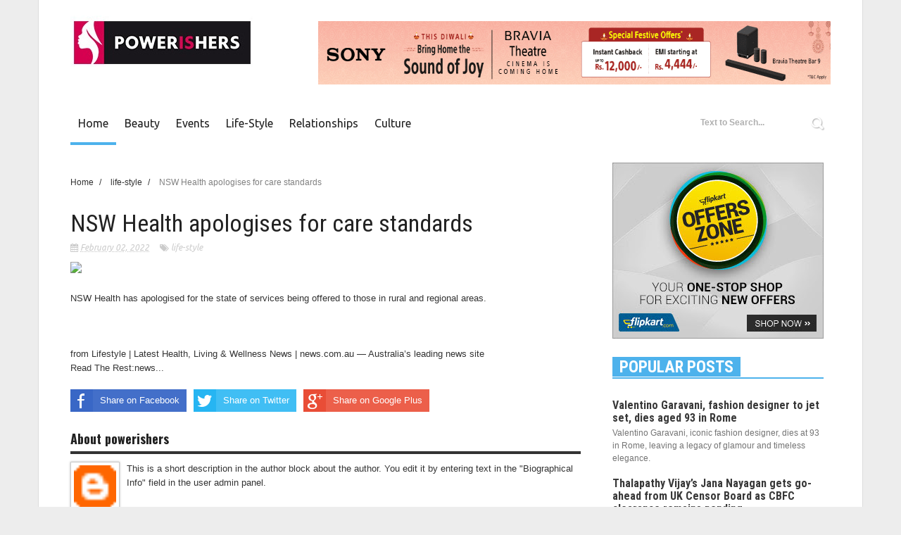

--- FILE ---
content_type: text/html; charset=UTF-8
request_url: https://www.powerishers.com/2022/02/nsw-health-apologises-for-care-standards.html
body_size: 36903
content:
<!DOCTYPE html>
<html dir='ltr' xmlns='http://www.w3.org/1999/xhtml' xmlns:b='http://www.google.com/2005/gml/b' xmlns:data='http://www.google.com/2005/gml/data' xmlns:expr='http://www.google.com/2005/gml/expr'>
<head>
<link href='https://www.blogger.com/static/v1/widgets/335934321-css_bundle_v2.css' rel='stylesheet' type='text/css'/>
<script async='async' src='https://mowplayer.com/js/player/mRbLcqq43m.js'></script>
<script async='async' src='https://securepubads.g.doubleclick.net/tag/js/gpt.js'></script>
<script>
  window.googletag = window.googletag || {cmd: []};
  googletag.cmd.push(function() {
    googletag.defineSlot('/22059416475,22652957268/Powerishers-320x480-PG', [320, 480], 'div-gpt-ad-1640695445574-0').addService(googletag.pubads());
    googletag.pubads().enableSingleRequest();
    googletag.enableServices();
  });
</script>
<script async='async' src='https://securepubads.g.doubleclick.net/tag/js/gpt.js'></script>
<script>
  window.googletag = window.googletag || {cmd: []};
  googletag.cmd.push(function() {
    googletag.defineSlot('/22059416475,22652957268/Powerishers-300x600-PG', [300, 600], 'div-gpt-ad-1640695304091-0').addService(googletag.pubads());
    googletag.pubads().enableSingleRequest();
    googletag.enableServices();
  });
</script>
<script async='async' src='https://securepubads.g.doubleclick.net/tag/js/gpt.js'></script>
<script>
  window.googletag = window.googletag || {cmd: []};
  googletag.cmd.push(function() {
    googletag.defineSlot('/22059416475,22652957268/Talkstag-PGDeal-Multisize', [[320, 480], [300, 600], [970, 250], [160, 600], [300, 250]], 'div-gpt-ad-1639749662496-0').addService(googletag.pubads());
    googletag.pubads().enableSingleRequest();
    googletag.enableServices();
  });
</script>
<script async='async' src='https://securepubads.g.doubleclick.net/tag/js/gpt.js'></script>
<script>
  window.googletag = window.googletag || {cmd: []};
  googletag.cmd.push(function() {
    googletag.defineSlot('/22059416475,22652957268/Talkstag_OpenAuction_Multisize', [[970, 250], [160, 600], [300, 250], [320, 480], [300, 600]], 'div-gpt-ad-1639749729505-0').addService(googletag.pubads());
    googletag.pubads().enableSingleRequest();
    googletag.enableServices();
  });
</script>
<script async='async' src='https://securepubads.g.doubleclick.net/tag/js/gpt.js'></script>
<script>
  window.googletag = window.googletag || {cmd: []};
  googletag.cmd.push(function() {
    googletag.defineSlot('/22059416475,22652957268/Powerishers-300x250-PG', [300, 250], 'div-gpt-ad-1640695248686-0').addService(googletag.pubads());
    googletag.pubads().enableSingleRequest();
    googletag.enableServices();
  });
</script>
<script async='async' src='https://securepubads.g.doubleclick.net/tag/js/gpt.js'></script>
<script>
  window.googletag = window.googletag || {cmd: []};
  googletag.cmd.push(function() {
    googletag.defineSlot('/22059416475,22652957268/Powerishers-970x250-PG', [970, 250], 'div-gpt-ad-1640695388959-0').addService(googletag.pubads());
    googletag.pubads().enableSingleRequest();
    googletag.enableServices();
  });
</script>
<script async='async' src='https://securepubads.g.doubleclick.net/tag/js/gpt.js'></script>
<script>
  window.googletag = window.googletag || {cmd: []};
  googletag.cmd.push(function() {
    googletag.defineSlot('/22059416475,22652957268/Powerishers-160x600-PG', [160, 600], 'div-gpt-ad-1640695163002-0').addService(googletag.pubads());
    googletag.pubads().enableSingleRequest();
    googletag.enableServices();
  });
</script>
<meta content='g3CnBbGjTMLf96C52FLuJ1pZTOQV0p2FJEwmaxF440c' name='google-site-verification'/>
<script src='https://propeller-tracking.com/fv.js?t=74777' type='text/javascript'></script>
<script src="//code.jquery.com/jquery-1.11.0.min.js"></script>
<!--[if lt IE 9]> <script src="http://html5shiv.googlecode.com/svn/trunk/html5.js"> </script> <![endif]-->
<meta content='width=device-width,initial-scale=1,minimum-scale=1,maximum-scale=1' name='viewport'/>
<meta content='text/html;charset=UTF-8' http-equiv='Content-Type'/>
<meta content='IE=edge,chrome=1' http-equiv='X-UA-Compatible'/>
<meta content='text/html; charset=UTF-8' http-equiv='Content-Type'/>
<meta content='blogger' name='generator'/>
<link href='https://www.powerishers.com/favicon.ico' rel='icon' type='image/x-icon'/>
<link href='https://www.powerishers.com/2022/02/nsw-health-apologises-for-care-standards.html' rel='canonical'/>
<link rel="alternate" type="application/atom+xml" title="Latest News &amp; Top Headlines, Find latest News articles &amp; Videos | Powerishers - Atom" href="https://www.powerishers.com/feeds/posts/default" />
<link rel="alternate" type="application/rss+xml" title="Latest News &amp; Top Headlines, Find latest News articles &amp; Videos | Powerishers - RSS" href="https://www.powerishers.com/feeds/posts/default?alt=rss" />
<link rel="service.post" type="application/atom+xml" title="Latest News &amp; Top Headlines, Find latest News articles &amp; Videos | Powerishers - Atom" href="https://www.blogger.com/feeds/2931567953757610527/posts/default" />

<link rel="alternate" type="application/atom+xml" title="Latest News &amp; Top Headlines, Find latest News articles &amp; Videos | Powerishers - Atom" href="https://www.powerishers.com/feeds/1386320386357389565/comments/default" />
<!--Can't find substitution for tag [blog.ieCssRetrofitLinks]-->
<link href='https://content.api.news/v3/images/bin/c7e240d6b4771c288d0a9a3c6825a9e7' rel='image_src'/>
<meta content='https://www.powerishers.com/2022/02/nsw-health-apologises-for-care-standards.html' property='og:url'/>
<meta content='NSW Health apologises for care standards' property='og:title'/>
<meta content='Find the latest News &amp; Top Headlines from all around the world, Read news, articles &amp; videos about beauty, Events, and Lifestyle at Powerisher' property='og:description'/>
<meta content='https://lh3.googleusercontent.com/blogger_img_proxy/AEn0k_ty6TqOyeje1Xb-skQOBRFdFsFKtjYTr-QaLrEUF7aVlPx0c_feYSgLT6W_yVDgXcD_NkclngMI5lhjzQPpVQjZFwAsAexIDbx5ewCRSlFCKsemUu9lFsIfeiEARBUUsSam0XIyHnyFmtfj=w1200-h630-p-k-no-nu' property='og:image'/>
<!-- SEO Meta Tag -->
<meta content='NSW Health apologises for care standards' name='keywords'/>
<!-- SEO Title Tag -->
<title>
NSW Health apologises for care standards
        | 
        Latest News &amp; Top Headlines, Find latest News articles &amp; Videos | Powerishers
</title>
<meta content='YOUR_APPLICATION_ID' property='fb:app_id'/>
<link href="//fonts.googleapis.com/css?family=Fjalla+One" rel="stylesheet" type="text/css">
<link href='//netdna.bootstrapcdn.com/font-awesome/4.1.0/css/font-awesome.css' rel='stylesheet'/>
<link href='//fonts.googleapis.com/css?family=Oswald%3A400%2C300%2C700&ver=3.8.4' id='kopa-default-heading-font-css' media='all' rel='stylesheet' type='text/css'/>
<link href='https://www.blogger.com/static/v1/widgets/1535467126-widget_css_2_bundle.css' rel='stylesheet' type='text/css'/>
<link href="//fonts.googleapis.com/css?family=Raleway:300,400,500,600" rel="stylesheet" type="text/css">
<link href="//fonts.googleapis.com/css?family=Arimo:400,700,400italic,700italic%7CMontserrat:400,700%7CRoboto:400,700%7CRoboto+Condensed:400&amp;ver=1408323976" id="redux-google-fonts-css" media="all" rel="stylesheet" type="text/css">
<link href="//fonts.googleapis.com/css?family=PT+Sans:400,700,400italic%7CUbuntu:400,400italic%7COpen+Sans:400italic,400%7COswald:400,700%7CRoboto+Condensed:400italic,700italic,400,700?ver%3D4.6.1" id="google-font-rest-css" media="all" rel="stylesheet" type="text/css">

    <style type="text/css"><!-- /* 
    
<style id='page-skin-1' type='text/css'><!--
/*
-----------------------------------------------
Blogger Template Style
Name:        Sora Style
Author :     http://www.soratemplates.com
License:     Free Version
----------------------------------------------- */
/* Variable definitions
====================
<Variable name="maincolor" description="Main Color" type="color" default="#4DB2EC"/>
*/
html,body,div,span,applet,object,iframe,h1,h2,h3,h4,h5,h6,p,blockquote,pre,a,abbr,acronym,address,big,cite,code,del,dfn,em,img,ins,kbd,q,s,samp,small,strike,strong,sub,sup,tt,var,b,u,i,center,dl,dt,dd,ol,ul,li,fieldset,form,label,legend,table,caption,tbody,tfoot,thead,tr,th,td,article,aside,canvas,details,embed,figure,figcaption,footer,header,hgroup,menu,nav,output,ruby,section,summary,time,mark,audio,video{margin:0;padding:0;border:0;font-size:100%;font:inherit;vertical-align:baseline;}
/* HTML5 display-role reset for older browsers */
article,aside,details,figcaption,figure,footer,header,hgroup,menu,nav,section{display:block;}body{line-height:1;display:block;}*{margin:0;padding:0;}html{display:block;}ol,ul{list-style:none;}blockquote,q{quotes:none;}blockquote:before,blockquote:after,q:before,q:after{content:&#39;&#39;;content:none;}table{border-collapse:collapse;border-spacing:0;}
/* FRAMEWORK */
.navbar,.post-feeds,.feed-links{display:none;
}
.section,.widget{margin:0 0 0 0;padding:0 0 0 0;
}
strong,b{font-weight:bold;
}
cite,em,i{font-style:italic;
}
a:link{color:#383838;text-decoration:none;outline:none;transition:all 0.25s;-moz-transition:all 0.25s;-webkit-transition:all 0.25s;
}
a:visited{color:#333333;text-decoration:none;
}
a:hover{color:#4DB2EC;text-decoration:none;
}
a img{border:none;border-width:0;outline:none;
}
abbr,acronym{
}
sup,sub{vertical-align:baseline;position:relative;top:-.4em;font-size:86%;
}
sub{top:.4em;}small{font-size:86%;
}
kbd{font-size:80%;border:1px solid #999;padding:2px 5px;border-bottom-width:2px;border-radius:3px;
}
mark{background-color:#ffce00;color:black;
}
p,blockquote,pre,table,figure,hr,form,ol,ul,dl{margin:1.5em 0;
}
hr{height:1px;border:none;background-color:#666;
}
/* heading */
h1,h2,h3,h4,h5,h6{font-weight:bold;line-height:normal;margin:0 0 0.6em;
}
h1{font-size:200%
}
h2{font-size:180%
}
h3{font-size:160%
}
h4{font-size:140%
}
h5{font-size:120%
}
h6{font-size:100%
}
/* list */
ol,ul,dl{margin:.5em 0em .5em 3em
}
ol{list-style:decimal outside
}
ul{list-style:disc outside
}
li{margin:.5em 0
}
dt{font-weight:bold
}
dd{margin:0 0 .5em 2em
}
/* form */
input,button,select,textarea{font:inherit;font-size:100%;line-height:normal;vertical-align:baseline;
}
textarea{display:block;-webkit-box-sizing:border-box;-moz-box-sizing:border-box;box-sizing:border-box;
}
/* code blockquote */
pre,code{font-family:&quot;Courier New&quot;,Courier,Monospace;color:inherit;
}
pre{white-space:pre;word-wrap:normal;overflow:auto;
}
.post-body blockquote {
background: url(https://blogger.googleusercontent.com/img/b/R29vZ2xl/AVvXsEj2N0NFk7EDMJu4h5vXVDlH2TsGp1Gh7Lei0DuuKiKPxmyd8M4dUbFBlbKlGHq_GoIYGn1zfkLLt8MdoYPNbxuaYxYeFy1zsKjwcXvVMYrJzbJI3RMBrp2y_vMKYcSJ22DN6Iq5487gfeNt/s50/quote.png) no-repeat scroll left 18px transparent;
font-family: Monaco,Georgia,&quot;
font-size: 100%;
font-style: italic;
line-height: 22px;
margin: 20px 0 30px 20px;
min-height: 60px;
padding: 0 0 0 60px;
}
/* table */
.post-body table[border=&quot;1&quot;] th, .post-body table[border=&quot;1&quot;] td, .post-body table[border=&quot;1&quot;] caption{border:1px solid;padding:.2em .5em;text-align:left;vertical-align:top;
}
.post-body table.tr-caption-container {border:1px solid #e5e5e5;
}
.post-body th{font-weight:bold;
}
.post-body table[border=&quot;1&quot;] caption{border:none;font-style:italic;
}
.post-body table{
}
.post-body td, .post-body th{vertical-align:top;text-align:left;font-size:13px;padding:3px 5px;border:1px solid #e5e5e5;
}
.post-body th{background:#f0f0f0;
}
.post-body table.tr-caption-container td {border:none;padding:8px;
}
.post-body table.tr-caption-container, .post-body table.tr-caption-container img, .post-body img {max-width:100%;height:auto;
}
.post-body td.tr-caption {color:#666;font-size:80%;padding:0px 8px 8px !important;
}
img {
max-width:100%;
height:auto;
border:0;
}
table {
max-width:100%;
}
.clear {
clear:both;
}
.clear:after {
visibility:hidden;
display:block;
font-size:0;
content:" ";
clear:both;
height:0;
}
body#layout #mywrapper{
width: 60%;
float: left;
}
body#layout #post-wrapper {
width: 100%;
float: left;
}
body#layout div#main {
width: 100%;
}
body#layout #header-wrapper {
min-height: 0px;
margin-top: 70px;
}
body#layout div#category-one {
width: 48%;
float: left;
}
body#layout div#category-two {
width: 48%;
float: right;
}
body#layout .container {
width: 725px;
margin: 0 auto;
}
body {
background: #fff none repeat scroll top left;
margin: 0 0 0 0;
padding: 0 0 0 0;
color: #333333;
font: normal normal 13px Arial, sans-serif;
text-align: left;
background-color: #ededed;
}
/* outer-wrapper */
#outer-wrapper {
overflow: hidden;
background: #ffffff none repeat center top;
background-size: auto;
position: relative;
box-shadow: 0 0 1px rgba(0,0,0,.4);
max-width: 1080px;
margin: 0px auto;
padding: 0px 45px 0px;
}
/* NAVIGATION MENU */
.top-menu {
font:normal normal 12px Arial, sans-serif;
margin:0 auto;
height:38px;
border-bottom: 1px solid #e6e6e6;
border-top: #4DB2EC 2px solid;
}
.menubar {
list-style-type:none;
margin:0 0 0 0;
padding:0 0 0 0;
}
.menubar li {
display:block;
float:left;
line-height:38px;
margin:0 0 0 0;
padding:0 0 0 0;
}
.menubar li a {
color: #798992;
display: block;
padding: 0 12px;
font-size: 12px;
text-transform: uppercase;
font-family: 'Oswald', sans-serif;
}
.menubar li a:hover {
color:#ff5b4d;
}
/* HEADER WRAPPER */
#header-wrapper {
margin:0 auto;
padding: 0px;
min-height: 150px;
}
.header {
float:left;
width:30.7%;
max-width:300px;
height: 100px;
margin: 0px 0 0PX;
}
.header h1.title,.header p.title {
font:normal bold 40px Fjalla One, Arial, Helvetica, sans-serif;
margin:0 0 0 0;
text-transform:uppercase;
}
.titlewrapper h1 {
padding: 40px 0;
}
.header .description {
color:#555555;
}
.header a {
color:#333333;
}
.header a:hover {
color:#999;
}
.header img {
display:block;
padding: 22px 0px;
}
.header-right {
float: right;
padding: 0;
margin: 30px 0px 0 0;
width: 72.8%;
max-width: 728px;
max-height: 90px;
}
.header-right img {
display:block;
}
#nav {
font: normal bold 12px Arial, sans-serif;
text-transform: uppercase;
height: 48px;
line-height: 45px;
padding: 0 0px;
background-color: #fff;
}
.menubar2 {
list-style: none;
margin:0 0 0 0;
*zoom: 1;
float:left;
width: 70%;
}
.menubar2:before,
.menubar2:after {
content: " ";
display: table;
}
.menubar2:after {
clear: both;
}
.menubar2 ul {
list-style: none;
margin:0 0 0 0;
width:12em;
}
.menubar2 a {
display:block;
padding:0 15px;
}
.menubar2 li {
position: relative;
margin:0 0;
padding: 0 1px 0 0;
border-color: #222222;
border-image: none;
border-width: 0 0 0 1px;
}
.menubar2 > li {
float: left;
}
.menubar2 > li > a {
padding: 0px 11px 0px 11px;
height: 48px;
line-height: 51px;
font-size: 16px;
color: #202020;
border-bottom: 4px solid transparent;
z-index: 9999;
font-family: 'Ubuntu', sans-serif;
text-transform: capitalize;
font-weight: normal;
}
a.active {
border-bottom: 4px solid #4db2ec!important;
padding-bottom: 4px!important;
}
.menubar2 > li a.active:hover {
border-bottom: none!important;
}
.menubar2 > li:hover {
border-bottom: 4px solid #4db2ec;
}
.menubar2 li ul {
background: #4DB2EC;
display:block;
position:absolute;
left:0;
z-index:10;
visibility:hidden;
opacity:0;
-webkit-transition:all .25s ease-out;
-moz-transition:all .25s ease-out;
-ms-transition:all .25s ease-out;
-o-transition:all .25s ease-out;
transition:all .25s ease-out;
}
.menubar2 li li ul {
left:100%;
top:-1px;
}
.menubar2 > li.hover > ul {
visibility:visible;
opacity:10;
}
.menubar2 li li.hover ul {
visibility:visible;
opacity:10;
}
.menubar2 li li a {
display: block;
color: #fff;
font-family: 'Droid Sans', sans-serif;
position: relative;
z-index:100;
line-height:32px;
}
.menubar2 li li a:hover {
color:#fff;
}
.menubar2 li li li a {
color: #e0dfdf;
font-family: 'Droid Sans', sans-serif;
text-shadow: 0 1px 1px #4B4B4B;
z-index:20;
}
i.fa.fa-home {
font-size: 25px;
padding: 12px 5px;
}
/* CONTENT WRAPPER */
#content-wrapper {
margin: 0 auto;
padding: 15px 0;
word-wrap:break-word;
background: #fafafa url("https://lh3.googleusercontent.com/blogger_img_proxy/AEn0k_v3zRrkVGQKuIGQGthd82KA5kfkIfvVrqlgQFGiu0fQiMYq4ZMKybWxG_01FOL8LjpaCiH8O-qsb6Y-WyEIE_Ibug1HpxnaW3KwrxS8FdjR2yFklWFH7Ck0lv1RhQ8JHOmBlMNMTHn9nKA_v_5zeAfv_e5BK0o=s0-d") repeat-x top;
}
div#featured-posts-section {
max-height: 490px;
overflow: hidden;
margin-bottom: 20px;
margin-top: 20px;
}
.largebanner {
background:#fff;
border-right:1px solid #e5e5e5;
border-bottom:1px solid #e5e5e5;
border-left:1px solid #e5e5e5;
}
.largebanner .widget {
padding:15px 14px;
overflow:hidden;
}
.largebanner img, .largebanner iframe{
display:block;
max-width:100%;
border:none;
overflow:hidden;
}
/* POST WRAPPER */
#post-wrapper {
background:transparent;
float:left;
width:740px;
max-width:740px;
margin:0 0 10px;
}
.post-container {
padding:0px 0px 0 0;
}
.breadcrumbs {font-size: 90%;height: 16px;margin-bottom: 10px;margin-top: 1px;overflow: hidden;padding: 5px;margin-left: -15px;}
.breadcrumbs > span {padding: 10px 5px 10px 10px;}
.breadcrumbs > span:last-child {background: none repeat scroll 0 0 transparent;color: #808080;}
.breadcrumbs a {color: #333333;}
.post {
background:#ffffff;
margin:0 0 15px;
padding:15px 0;
}
.post-body {
line-height:1.6em;
}
h2.post-title, h1.post-title {
font-size: 21px;
line-height: 25px;
font-family: 'Roboto Condensed', sans-serif;
color: #222222;
font-weight: normal;
}
h2.post-title a, h1.post-title a, h2.post-title, h1.post-title {
color:#383838;
}
h2.post-title a:hover, h1.post-title a:hover {
color:#4DB2EC;
}
.img-thumbnail {
background:#fbfbfb url(https://blogger.googleusercontent.com/img/b/R29vZ2xl/AVvXsEhXUfrtEZwcJK7JNPB2M93uX-ntqyspEGznE6QRJyyPHFV-DJOWjY6nmbfypJ-cF6bf-aZo35f1-P_PWJs04c6KubW6oIaWt5JEG5aY8mqJCtV5VZvJcdAmrfj8lg_0thv1_JRyON953GkR/w200-c-h140/no-image.png) no-repeat center center;
position:relative;
float:left;
width:250px;
height:163px;
margin:0 15px 0 0;
}
.img-thumbnail img {
width:250px;
height:160px;
}
span.rollover {
}
span.rollover:before {
content:"";
position: absolute;
width:24px;
height:24px;
margin:-12px;
top:50%;
left:50%;
}
span.rollover:hover {
opacity: .7;
-o-transition:all 1s;
-moz-transition:all 1s;
-webkit-transition:all 1s;
}
.post-info {
background: transparent;
margin: 0 0 12px;
color: #666666;
font-size: 11px;
font-style: italic;
white-space: nowrap;
font-family: 'Ubuntu', sans-serif;
color: #cbcbcb;
font-size: 12px;
}
.post-info a {
display:inline-block;
color:#cbcbcb;
}
.author-info, .time-info, .comment-info, .label-info, .review-info {
margin-right:12px;
display:inline;
}
a.readmore {
display:inline-block;
margin:15px 0 0;
background-color:#ffffff;
border:1px solid #dddddd;
padding:0px 10px;
line-height:26px;
color:#333333;
font-size:11px;
font-weight:bold;
text-transform:uppercase;
}
a.readmore:hover  {
border:1px solid #aaaaaa;
}
/* Page Navigation */
.pagenavi {
clear: both;
margin: -16px 0 10px;
text-align: center;
font-size: 14px;
font-weight: bold;
padding: 0px;
text-transform: uppercase;
}
.pagenavi span,.pagenavi a {
padding: 6px 20px 6px 15px;
margin-right: 3px;
display: inline-block;
color: #1C1C1C;
background-color: #FFFFFF;
border: 1px solid #f5f5f5;
margin-right: 5px;
padding: 5px 10px 5px 10px;
min-width: 10px;
display: inline-block;
text-align: center;
color: $(readmore.color);
float: left;
}
.pagenavi .current, .pagenavi .pages, .pagenavi a:hover {
background-color: #4db2ec;
border: 1px solid #4db2ec;
color: white;
}
.pagenavi .pages {
display:none;
}
/* SIDEBAR WRAPPER */
#sidebar-wrapper {
float: right;
width: 35%;
max-width: 300px;
margin: 0px auto 0;
padding: 10px;
}
.sidebar h2, .panel h2 {
font-family: 'Oswald', sans-serif;
margin: 0 0 20px;
position: relative;
text-transform: uppercase;
background: #fff;
border-bottom: #4DB2EC 2px solid;
}
#sidebar1 h2 span,#sidebar h2 span{
}
.sidebar h2 span {
padding: 0 10px;
background-color: #4DB2EC;
display: inline-block;
position: relative;
z-index: 1;
font-family: 'Roboto Condensed', sans-serif;
color: #fff;
}
#bottombar h2 span {
padding: 0 10px;
background-color: #4DB2EC;
display: inline-block;
position: relative;
z-index: 1;
font-family: 'Roboto Condensed', sans-serif;
color: #fff;
}
.sidebar h2:after, .panel h2:after {
content: " ";
width:90px;
height: 0px;
position: absolute;
left: 0;
bottom: -2px;
}
.sidebar .widget {
margin:0 0 15px;
}
.sidebar ul, .sidebar ol {
list-style-type:none;
margin:0 0 0 0;
padding:0 0 0 0;
}
.sidebar li {
margin:5px 0;
padding:0 0 0 0;
}
/* Recent Post */
.recent-post-title {
margin:0 0 15px;
padding:0;
position:relative;
}
.recent-post-title h2 {
font-family: 'Oswald', sans-serif;
font-size: 20px;
margin: 0px 0 0px 0;
}
.special-heading h2 {
font-family: 'Oswald', sans-serif;
font-size: 20px;
margin: 6px 0 25px 0;
}
.recent-post-title h2 a {
color:#474747;
padding: 0 10px;
}
.stylebox {
float:left;
width:50%;
margin:0 0;
}
.stylebox .widget {
padding:0 15px 15px 0;
}
.stylebox .widget-content {
background:#ffffff;
}
.stylebox ul {
list-style-type:none;
margin:0 0 0 0;
padding:0 0 0 0;
}
.stylebox1 {
float:left;
width:98%;
margin:0 0;
}
.stylebox1 .widget {
padding:0 0px 15px 0;
}
.stylebox1 .widget-content {
background:#ffffff;
}
.stylebox1  ul {
list-style-type:none;
margin:0 0 0 0;
padding:0 0 0 0;
}
/* Recent Post */
ul.xpose_thumbs {
margin:0 0 0 0;
}
ul.xpose_thumbs li {
font-size:12px;
min-height:68px;
margin:0 0 8px;
padding:0 0 8px;
border-bottom:1px dotted #e5e5e5;
}
ul.xpose_thumbs .xpose_thumb {
position:relative;
background:#fbfbfb;
margin:3px 0 10px 0;
width:100%;
height:50px;
padding-bottom:46%;
overflow:hidden;
}
ul.xpose_thumbs .xpose_thumb img {
height:auto;
width:100%;
}
ul.xpose_thumbs1 {
margin:0 0 0 0;
width:49%;
float:left;
}
ul.xpose_thumbs1 li {
font-size:12px;
min-height:68px;
margin:0 0 8px;
padding:0 0 8px;
border-bottom:1px dotted #e5e5e5;
}
ul.xpose_thumbs1 .xpose_thumb {
position:relative;
background:#fbfbfb;
margin:3px 0 10px 0;
width:100%;
height:62px;
padding-bottom:46%;
overflow:hidden;
}
ul.xpose_thumbs1 .xpose_thumb img {
height:auto;
width:100%;
}
ul.xpose_thumbs2 {
font-size:13px;
}
ul.xpose_thumbs2 li {
padding:0 0;
font-size:11px;
margin: 0 0 8px;
padding: 0 0 8px;
border-bottom:1px dotted #e5e5e5;
}
ul.xpose_thumbs2 .xpose_thumb2 {
background:#fbfbfb;
float:left;
margin:3px 8px 0 0;
height:110px;
width:110px;
}
ul.xpose_thumbs2 .xpose_thumb2 img {
height:110px;
width:110px;
}
span.xpose_title {
display: block;
margin: 0 0 5px;
line-height: 1.4em;
font-family: Roboto;
line-height: 24px;
letter-spacing: 0.5px;
font-style: normal;
font-size: 22px;
font: 400 24px/26px 'Oswald', sans-serif;
color: #434c51;
font-size: 14px;
color: #000;
letter-spacing: 1px;
font-size: 25px;
line-height: 25px;
font-family: 'Roboto Condensed', sans-serif;
color: #222222;
font-weight: normal;
}
span.xpose_title2 {
font-size:18px;
}
span.rp_summary {
display:block;
margin:6px 0 6px;
color: #747474;
font-family: Open Sans,sans-serif;
font-size: 14px;
font-weight: 400;
}
span.xpose_meta {
background:transparent;
display:block;
font-size:12px;
color:#aaa;
margin-top: 17px;
}
span.xpose_meta a {
color:#aaa !important;
display:inline-block;
}
span.xpose_meta_date, span.xpose_meta_comment, span.xpose_meta_more  {
display:inline-block;
margin-right:8px;
}
span.xpose_meta_date:before {
content: "\f017";
font-family: FontAwesome;
font-style: normal;
font-weight: normal;
text-decoration: inherit;
padding-right:4px;
}
span.xpose_meta_comment:before  {
content: "\f086";
font-family: FontAwesome;
font-style: normal;
font-weight: normal;
text-decoration: inherit;
padding-right:4px;
}
span.xpose_meta_more:before {
content: "\f0a9";
font-family: FontAwesome;
font-style: normal;
font-weight: normal;
text-decoration: inherit;
padding-right:4px;
}
ul.xpose_thumbs2 li a:hover, ul.xpose_thumbs li a:hover {
color:#4DB2EC;
}
ul.xpose_thumbs22 {
font-size:13px;
width:49%;
float:right;
}
ul.xpose_thumbs22 li {
padding:0 0;
font-size:11px;
margin: 0 0 8px;
padding: 0 0 8px;
border-bottom:1px dotted #e5e5e5;
}
ul.xpose_thumbs22 .xpose_thumb2 {
background:#fbfbfb;
float:left;
margin:3px 8px 0 0;
height:110px;
width:110px;
}
ul.xpose_thumbs22 .xpose_thumb2 img {
height:110px;
width:110px;
}
span.xpose_title {
display: block;
margin: 0 0 5px;
line-height: 1.4em;
font-family: Roboto;
line-height: 24px;
letter-spacing: 0.5px;
font-style: normal;
font-size: 22px;
font: 400 24px/26px 'Oswald', sans-serif;
color: #434c51;
font-size: 14px;
color: #000;
letter-spacing: 1px;
font-size: 25px;
line-height: 25px;
font-family: 'Roboto Condensed', sans-serif;
color: #222222;
font-weight: normal;
}
span.xpose_title2 {
font-size:18px;
}
span.rp_summary {
display:block;
margin:6px 0 0;
color:#747474;
}
span.xpose_meta {
background:transparent;
display:block;
font-size:12px;
color:#aaa;
margin-top: 17px;
}
span.xpose_meta a {
color:#aaa !important;
display:inline-block;
}
span.xpose_meta_date, span.xpose_meta_comment, span.xpose_meta_more  {
display:inline-block;
margin-right:8px;
}
span.xpose_meta_date:before {
content: "\f017";
font-family: FontAwesome;
font-style: normal;
font-weight: normal;
text-decoration: inherit;
padding-right:4px;
}
span.xpose_meta_comment:before  {
content: "\f086";
font-family: FontAwesome;
font-style: normal;
font-weight: normal;
text-decoration: inherit;
padding-right:4px;
}
span.xpose_meta_more:before {
content: "\f0a9";
font-family: FontAwesome;
font-style: normal;
font-weight: normal;
text-decoration: inherit;
padding-right:4px;
}
ul.xpose_thumbs22 li a:hover, ul.xpose_thumbs li a:hover {
color:#4DB2EC;
}
/* BOTTOMBAR */
#bottombar {
overflow: hidden;
margin: 0 auto;
padding: 15px 0px;
color: #dddddd;
background-color: #FFFFFF;
}
#bottombar .left {
float:left;
width:34%;
}
#bottombar .center {
float:left;
width:34%;
}
#bottombar .right {
float:right;
width:32%;
}
#bottombar .left .widget, #bottombar .center .widget {
margin:0 15px 15px 0;
}
#bottombar .right .widget {
margin:0 0 15px 0;
}
#bottombar h2 {
font-family: 'Oswald', sans-serif;
margin: 0 0 20px;
position: relative;
text-transform: uppercase;
font-size: 20px;
background: #fff;
border-bottom: #4DB2EC 2px solid;
}
#bottombar ul, #bottombar ol {
list-style-type:none;
margin:0 0 0 0;
padding:0 0 0 0;
}
#bottombar li {
margin:5px 0;
padding:0 0 0 0;
}
#bottombar ul li:before {
color:#eeeeee !important;
}
#bottombar a {
color:#dddddd;
}
#bottombar a:hover {
color:#ffffff;
}
/* FOOTER */
#footer-wrapper {
background: #FFFFFF;
margin: 0 auto;
padding: 8px 0px;
overflow: hidden;
color: #eeeeee;
font-size: 12px;
border-top: 3px solid #4db2ec;
}
.footer-left {
float:left;
margin:10px;
margin-top: 9px;
color: #949494;
}
.footer-right {
float:right;
margin:10px;
color: #949494;
}
#footer-wrapper a {
color:#b8b8b8;
}
#footer-wrapper a:hover {
color:#333;
}
/* CUSTOM WIDGET */
.widget ul {
line-height:1.4em;
}
/* Tab Menu */
.set, .panel {
margin: 0 0;
}
.tabs .panel {
padding:0 0;
}
.tabs-menu {
border-bottom:3px solid #E73138;
padding: 0 0;
margin:0 0;
}
.tabs-menu li {
font:normal bold 12px Arial, sans-serif;
display: inline-block;
*display: inline;
zoom: 1;
margin: 0 3px 0 0;
padding:10px;
background:#fff;
border:1px solid #e5e5e5;
border-bottom:none !important;
color:#333333;
cursor:pointer;
position:relative;
}
.tabs-menu .active-tab {
background:#E73138;
border:1px solid #E73138;
border-bottom:none !important;
color:#fff;
}
.tabs-content {
padding:10px 0;
}
.tabs-content .widget li {
float:none !important;
margin:5px 0;
}
.tabs-content .widget ul {
overflow:visible;
}
/* Custom CSS for Blogger Popular Post Widget */
.PopularPosts ul,
.PopularPosts li,
.PopularPosts li img,
.PopularPosts li a,
.PopularPosts li a img {
margin:0 0;
padding:0 0;
list-style:none;
border:none;
background:none;
outline:none;
}
.PopularPosts ul {
margin:.5em 0;
list-style:none;
color:black;
counter-reset:num;
}
.PopularPosts ul li img {
display:block;
margin:0 .5em 0 0;
width:100px;
height:100px;
float:left;
padding: 2px;
border: 1px solid lightGrey;
}
.PopularPosts ul li {
counter-increment:num;
position:relative;
}
.PopularPosts .item-title {
padding-bottom: .2em;
font-size: 16px;
font-weight: 300;
font-family: 'Roboto Condensed', sans-serif;
color: #222222;
font-weight: normal;
}
/* Set color and level */
.PopularPosts ul li {margin-right:1% !important}
.PopularPosts .item-thumbnail {
margin:0 0 0 0;
}
.PopularPosts .item-snippet {
font-size:11.5px;
color: #747474;
}
.profile-img{
display:inline;
opaciry:10;
margin:0 6px 3px 0;
}
/* back to top */
#back-to-top {
padding: 8px 10px;
color: #FFF;
height: 30px;
text-align: center;
cursor: pointer;
background-color: #333;
}
.back-to-top {
position:fixed !important;
position:absolute;
bottom:20px;
right:20px;
z-index:999;
}
#back-to-top:hover {
background-color: #f8674a;
}
/* ==== Related Post Widget Start ==== */
#related-posts h2 > span{
border-bottom: 2px solid #4DB2EC;
bottom: -2px;
padding: 4px 10px;
}
#related-posts{
float:left;
width:100%;
margin-bottom:40px;
}
#related-posts h2{
border-bottom: 2px solid #eee;
padding: 4px 0;
font: normal normal 18px Oswald;
text-transform: uppercase;
font: normal bold 12px Arial, sans-serif;
text-align: left;
color: #474747;
margin-bottom: 5px;
display:none;
}
#related-posts .related_img {
padding:0px;
width:230px;
height:160px;
}
#related-posts .related_img:hover{
opacity:.7;
filter:alpha(opacity=70);
-moz-opacity:.7;
-khtml-opacity:.7;
}
/* share buttons */
.share-buttons-box {
height: 67px;
background: url(https://blogger.googleusercontent.com/img/b/R29vZ2xl/AVvXsEghHuk2bkLbr_V6cN-OKMDgVw9gVZzno42YiVtiwJ-bMuK2Y7o0hjHPj89WagLWH3IT8gKBaQWveQG7zXhSWnNZr2mvL7dbhqMp7AePuDqDVodSLriUFNtdQFwiTTzXsrMGwYPyr-5Y7o9g/s1600/share.png) no-repeat 330px 10px;
margin:20px 0 15px;
overflow:hidden;
}
.share-buttons {
margin:0 0;
height:67px;
float:left;
}
.share-buttons .share {
float:left;
margin-right:10px;
display:inline-block;
}
/* error and search */
.status-msg-wrap {
font-size:120%;
font-weight:bold;
width:100%;
margin:20px auto;
}
.status-msg-body {
padding:20px 2%;
width:96%;
}
.status-msg-border {
border:1px solid #e5e5e5;
opacity:10;
width:auto;
}
.status-msg-bg {
background-color:#ffffff;
}
.status-msg-hidden {
padding:20px 2%;
}
#ArchiveList ul li:before {
content:"" !important;
padding-right:0px !important;
}
/* facebook comments */
.fb-comments{width: 100% !important;}
.fb-comments iframe[style]{width: 100% !important;}
.fb-like-box{width: 100% !important;}
.fb-like-box iframe[style]{width: 100% !important;}
.fb-comments span{width: 100% !important;}
.fb-comments iframe span[style]{width: 100% !important;}
.fb-like-box span{width: 100% !important;}
.fb-like-box iframe span[style]{width: 100% !important;
}
.rich-snippet {
padding:10px;
margin:15px 0 0;
border:3px solid #eee;
font-size:12px;
}
/*-------sidebar----------------*/
.sidebar-narrow{margin:0}
#sidebar-narrow .widget{margin-bottom:30px;}
#sidebar-narrow{float:right;width:160px;margin-right: 14px;
border-right: 1px solid #eaeaea;
border-left: 1px solid #eaeaea;
padding: 16px 10px 0 15px;}
div#main {
width: 98%;
margin-top: 15px;
}
div#mywrapper {
float: left;
width: 740px;
margin-top:10px;
}
#sidebartab {
margin-bottom: 15px;
margin-top: -20px;
}
.tab-widget-menu {
height: 46px;
margin: 0;
padding: 8px 0 0 2px;
}
#sidebartab .widget {
margin-bottom: 0;
padding-bottom: 0;
}
#sidebartab .h2title {
display: none;
}
#sidebartab .h2titlesmall {
display: none;
}
#sidebartab .widget-content {
box-shadow: none;
-moz-box-shadow: none;
-webkit-box-shadow: none;
border: 0;
}
.tab-widget-menu ul, .tab-widget-menu li {
list-style: none;
padding: 0;
margin: 0;
}
.tab-widget-menu li {
background: #333;
bottom: -2px;
color: #FFF;
cursor: pointer;
float: left;
height: 38px;
line-height: 38px;
margin: -2px 0px 0 0px;
padding: 0;
position: relative;
text-align: center;
width: 33.3%;
z-index: 2;
}
.tab-widget-menu li.selected {
background: #4DB2EC;
border-width: 1px 1px 3px;
color: #FFF;
margin-top: -2px;
}
#sidebartab .h2title, #sidebartab h2 {
display: none;
}
#sidebartab .h2titlesmall, #sidebartab h2 {
display: none;
}
#sidebartab .widget-content img {
padding: 2px;
border: 1px solid lightGrey;
width: 80px;
height: 80px;
}
#sidebartab .popular-posts li {
background: none repeat scroll 0 0 transparent;
border-bottom: 1px solid #E9E9E9;
overflow: hidden;
padding: 10px 0;
}
.PopularPosts img:hover, #sidebartab .widget-content img:hover {
}
#sidebarlab .sidebar li a:hover {
color: #fff;
background: #222;
}
.PopularPosts a {font-weight:bold;}
.tagcloud a {
background: #e4e4e4;
color: #888;
display: block;
float: left;
font-size: 14px!important;
line-height: 12px;
margin: 0 2px 2px 0;
padding: 12px 17px;
}
.tagcloud a:link {
color: #888;
}
.tagcloud a:hover {
background: #4DB2EC;
color: #fff;
}
.tagcloud1 a {
background: #2e2e2e;
color: #888;
display: block;
float: left;
font-size: 14px!important;
line-height: 12px;
margin: 0 2px 2px 0;
padding: 12px 17px;
}
.tagcloud1 a:link {
color: #888;
}
.tagcloud1 a:hover {
background: #4DB2EC;
color: #fff;
}
.showpageArea a {
clear:both;
margin:-5px 0 10px;
text-align:center;
font-size:11px;
font-weight:bold;
text-transform:uppercase;
}
.showpageNum a {
padding:6px 10px;
margin-right:3px;
display:inline-block;
color:#333333;
background-color:#ffffff;
border: 1px solid #dddddd;
}
.showpageNum a:hover {
border: 1px solid #aaaaaa;
}
.showpagePoint {
padding:6px 10px;
margin-right:3px;
display:inline-block;
color:#333333;
background-color:#ffffff;
border: 1px solid #aaaaaa;
}
.showpageOf {
display:none;
}
.showpage a {
padding:6px 10px;
margin-right:3px;
display:inline-block;
color:#333333;
background-color:#ffffff;
border: 1px solid #dddddd;
}
.showpage a:hover {
border: 1px solid #aaaaaa;
}
.showpageNum a:link,.showpage a:link {
text-decoration:none;
color:#666;
}
.button {
text-align: center;
width: 100%;
margin: 10px 0;
padding: 0;
font-size: 14px;
font-family: 'Tahoma', Geneva, Sans-serif;
color: #fff;
margin-left: 0em !important;
}
.button ul {
margin: 0;
padding: 0;
}
.button li {
display: inline-block;
margin: 10px 0;
padding: 0;
}
#Attribution1 {
height:0px;
visibility:hidden;
display:none
}
.author-avatar img{border:1px solid #ccc;padding:4px;background:#fff;float:left;margin:0 10px 5px 0;border:50%;box-shadow:0 0 3px 0 #b5b5b5;-moz-box-shadow:0 0 3px 0 #b5b5b5;-webkit-box-shadow:0 0 3px 0 #b5b5b5}
#author-box h3 {
padding-bottom: 5px;
border-bottom: 4px solid #333;
font-size: 18px;
color:#222;
font-family: Oswald,arial,Georgia,serif;
}
.share-post {
font-size: 13px;
margin-top: 15px;
}
.share-post li {
float: left;
}
.share-post a {
display: block;
margin-right: 10px;
text-indent: -9999px;
margin-left: 12px;
background: url(https://blogger.googleusercontent.com/img/b/R29vZ2xl/AVvXsEgQ72gg6bQBfnzBMFLp5SKU2hYs_sRtW-7W_umAiAKPc0TcxhkBou3wh2ei5uXvCnF2a0JbzsoSDEUiOddzRT-thmNJcRDr5UDHzNaXizN9N0pgTt1H_bvDwq4I4fKzjeEXnELp7B4cQwA/s1600/single-share.png) no-repeat;
-webkit-transition: opacity .2s;
-moz-transition: opacity .2s;
-o-transition: opacity .2s;
transition: opacity .2s;
}
.share-post a:hover {
opacity: .7;
}
.share-post
.facebook a {
width: 7px;
}
.share-post
.twitter a {
width: 18px;
background-position: -47px 0;
}
.share-post
.google a {
width: 14px;
background-position: -105px 0;
}
.share-post
.pinterest a {
width: 11px;
background-position: -159px 1px;
}
/*** Share Post Styling ***/
#share-post {
width: 100%;
overflow: hidden;
margin-top: 20px;
}
#share-post a {
display: block;
height: 32px;
line-height: 32px;
color: #fff;
float: left;
padding-right: 10px;
margin-right: 10px;
margin-bottom: 25px;
}
#share-post
.facebook {
background-color: #436FC9;
}
#share-post
.twitter {
background-color: #40BEF4;
}
#share-post
.google {
background-color: #EC5F4A;
}
#share-post
span {
display: block;
width: 32px;
height: 32px;
float: left;
margin-right: 10px;
background: url(https://blogger.googleusercontent.com/img/b/R29vZ2xl/AVvXsEgQ72gg6bQBfnzBMFLp5SKU2hYs_sRtW-7W_umAiAKPc0TcxhkBou3wh2ei5uXvCnF2a0JbzsoSDEUiOddzRT-thmNJcRDr5UDHzNaXizN9N0pgTt1H_bvDwq4I4fKzjeEXnELp7B4cQwA/s1600/single-share.png) no-repeat;
}
#share-post
.facebook span {
background-color: #3967C6;
}
#share-post
.twitter span {
background-color: #26B5F2;
background-position: -72px 0;
}
#share-post
.google span {
background-color: #E94D36;
background-position: -144px 0;
}
.container {
width: 1170px;
margin: 0 auto;
}
/* Search Box
----------------------------------------------- */
#searchformfix
{
float:right;
overflow:hidden;
position:relative;
}
#searchform
{
margin:11px 0 0;
padding:0;
}
#searchform fieldset
{
padding:0;
border:none;
margin:0;
}
#searchform input[type="text"]{
background:#fff; border:none;
float:left; padding:0px 10px 0px 15px;
margin:0px; width:175px; max-height:31px;
border-radius: 3px;
line-height:27px; color:#afafaf}
#searchform input[type=submit]
{
background:url(https://blogger.googleusercontent.com/img/b/R29vZ2xl/AVvXsEiyX0qOtrQPHNdaXNpPbAHqMkvjOPkgoL03vfu0VeRZ8gBHqfptjj3Oy8IGMc19_Drohtmn_RTqDHBdhP1XzzQpiuZeHgcyo6LmMnXiTkgTkteX-q2V7QutO-XDELyvE2Adaz1RGKT1AjRz/s1600/icon-search.png) center 5px no-repeat;
cursor:pointer;
margin:0;
padding:0;
width:37px;
height:27px;
line-height:27px;
right: 0px;
position: absolute;
}
input[type=submit]
{
padding:4px 17px;
color:#fff;
text-transform:uppercase;
border:none;
font-size:20px;
background:url(gradient.png) bottom repeat-x;
cursor:pointer;
margin-top:10px;
float:left;
overflow:visible;
}
#searchform input[type=submit]:hover
{
background-color:#747474;
}
.selectnav {
display:none;
}
.kp-socials-widget ul {
margin: -20px -10px 0;
text-align: center;
}
.kp-socials-widget ul li {
margin: 20px 10px 0;
float: left;
list-style: none;
width: 140px;
height: 140px;
line-height: 140px;
font-size: 64px;
border-top: none;
}
.kp-socials-widget ul li:first-child {
margin: 20px 10px 0;
}
.kp-socials-widget ul li.rss-icon {
background-color: #e67e22;
}
.kp-socials-widget ul li.twitter-icon {
background-color: #28aae1;
}
.kp-socials-widget ul li.facebook-icon {
background-color: #3b5998;
}
.kp-socials-widget ul li.gplus-icon {
background-color: #df4c39;
}
.kp-socials-widget ul li a {
color: #fff;
}
/*---Flicker Image Gallery-----*/
.flickr_plugin {
width: 100%;
}
.flickr_badge_image {
float: left;
height: 71px;
margin: 8px 5px 0px 5px;
width: 71px;
}
.flickr_badge_image a {
display: block;
}
.flickr_badge_image a img {
display: block;
width: 100%;
height: auto;
-webkit-transition: opacity 100ms linear;
-moz-transition: opacity 100ms linear;
-ms-transition: opacity 100ms linear;
-o-transition: opacity 100ms linear;
transition: opacity 100ms linear;
}
.flickr_badge_image a img:hover {
opacity: .5;
}
div#act {
display: none;
}
#sidebar-narrow .list-label-widget-content li:before {
content: "\f013";
font-family: fontawesome;
margin-right: 5px;
}
#sidebar-narrow .list-label-widget-content li {
display: block;
padding: 0 0 8px 0;
position: relative;
}
#sidebar-narrow .list-label-widget-content li a {
color: #555555;
font-size: 13px;
font-weight: normal;
}
#sidebar-narrow .list-label-widget-content li a:first-child {
text-transform: capitalize;
}
#sidebar-narrow .list-label-widget-content li a:hover {
text-decoration: underline;
}
#sidebar-narrow .list-label-widget-content li span:last-child {
color: #949494;
font-size: 12px;
font-weight: bold;
position: absolute;
right: 0;
top: 0;
}
#sidebar-narrow .list-label-widget-content li:hover span:last-child {
text-decoration: underline;
}
.social-icons{float:left;}
.social-icons{margin:7px 0 0 10px;text-align:center;}
.social-icons a{display:inline-block;position:relative;overflow:hidden;line-height:0px;margin:1px;}.social-icons a i{width:24px;height:24px;line-height:24px;font-size:13px;}.social-icons.icon-32 a i{width:32px;height:32px;line-height:32px;font-size:18px;}.social-icons.icon-12 a i{width:18px;height:18px;line-height:18px;font-size:9px;}.social-icons.icon-12 a i.icon-home{padding:0;height:18px;font-size:15px;font-weight:normal;}
.social-icons a i{color:#FFF!important;display:inline-block;text-align:center;overflow:hidden;border-radius:100%;-webkit-transition:all ease-in-out 0.2s;-moz-transition:all ease-in-out 0.2s;-o-transition:all ease-in-out 0.2s;transition:all ease-in-out 0.2s;}.social-icons a i.icon-home{background:#4e5462;}.social-icons a i.fa-facebook{background:#507cbe;}.social-icons a i.fa-twitter{background:#65cdef;}.social-icons a i.social_icon-rss{background:#fbab5d;}.social-icons a i.fa-google{background:#ee8180;}.social-icons a i.fa fa-pinterest{background:#f16361;}.social-icons a i.social_icon-myspace{background:#2e9fdf;}.social-icons a i.fa fa-dribbble{background:#d97aa5;}.social-icons a i.social_icon-linkedin{background:#91c9db;}.social-icons a i.fa fa-evernote{background:#8ac979;}.social-icons a i.social_icon-flickr{background:#db97be;}.social-icons a i.fa fa-youtube{background:#f16361;}.social-icons a i.social_icon-skype{background:#38c3f2;}.social-icons a i.fa fa-digg{background:#4ea1d9;}.social-icons a i.social_icon-reddit{background:#7fc1d7;}.social-icons a i.fa fa-delicious{background:#5a91de;}.social-icons a i.fa-stumbleupon{background:#e36644;}.social-icons a i.fa fa-tumblr{background:#4e7da2;}.social-icons a i.fa-vimeo-square{background:#87d3e0;}.social-icons a i.fa fa-blogger{background:#fbc95d;}.social-icons a i.fa fa-wordpress{background:#dddcdc;}.social-icons a i.fa fa-yelp{background:#c64947;}.social-icons a i.social_icon-lastfm{background:#c35252;}.social-icons a i.social_icon-grooveshark{background:#2ab8ed;}.social-icons a i.social_icon-xing{background:#639d71;}.social-icons a i.social_icon-posterous{background:#e7c16f;}.social-icons a i.social_icon-deviantart{background:#95a595;}.social-icons a i.social_icon-openid{background:#fb915d;}.social-icons a i.social_icon-behance{background:#18ace3;}.social-icons a i.social_icon-instagram{background:#c8c5b3;}.social-icons a i.social_icon-paypal{background:#4ea1d9;}.social-icons a i.social_icon-spotify{background:#6fcb57;}.social-icons a i.social_icon-viadeo{background:#9ec7d5;}.social-icons a i.social_icon-googleplay{background:#ce5452;}.social-icons a i.social_icon-forrst{background:#64bb8d;}.social-icons a i.social_icon-vk{background:#568bb0;}.social-icons a i.social_icon-appstore{background:#cdcccb;}.social-icons a i.social_icon-amazon{background:#f0b22e;}.social-icons a i.fa-soundcloud{background:#f35839;}.social-icons a i:hover{background:#434347;}
a.tooldown{display:inline-block;}.tipsy{font-size:12px;position:absolute;padding:5px;z-index:100000;}.tipsy-inner{background-color:#232323;color:#FFF;max-width:200px;padding:0px 8px;text-align:center;border-radius:3px;}.tipsy-arrow{position:absolute;width:0;height:0;line-height:0;border:5px dashed #232323;}.tipsy-arrow-n{border-bottom-color:#232323;}.tipsy-arrow-s{border-top-color:#232323;}.tipsy-arrow-e{border-left-color:#232323;}.tipsy-arrow-w{border-right-color:#232323;}.tipsy-n .tipsy-arrow{top:0px;left:50%;margin-left:-5px;border-bottom-style:solid;border-top:none;border-left-color:transparent;border-right-color:transparent;}.tipsy-nw .tipsy-arrow{top:0;left:10px;border-bottom-style:solid;border-top:none;border-left-color:transparent;border-right-color:transparent;}.tipsy-ne .tipsy-arrow{top:0;right:10px;border-bottom-style:solid;border-top:none;border-left-color:transparent;border-right-color:transparent;}.tipsy-s .tipsy-arrow{bottom:0;left:50%;margin-left:-5px;border-top-style:solid;border-bottom:none;border-left-color:transparent;border-right-color:transparent;}.tipsy-sw .tipsy-arrow{bottom:0;left:10px;border-top-style:solid;border-bottom:none;border-left-color:transparent;border-right-color:transparent;}.tipsy-se .tipsy-arrow{bottom:0;right:10px;border-top-style:solid;border-bottom:none;border-left-color:transparent;border-right-color:transparent;}.tipsy-e .tipsy-arrow{right:0;top:50%;margin-top:-5px;border-left-style:solid;border-right:none;border-top-color:transparent;border-bottom-color:transparent;}.tipsy-w .tipsy-arrow{left:0;top:50%;margin-top:-5px;border-right-style:solid;border-left:none;border-top-color:transparent;border-bottom-color:transparent;cursor:help;}
div.conty {
width: 960px;
margin: 0 auto;
}
#beakingnews {
float: left;
height: 30px;
line-height: 28px;
overflow: hidden;
width: 67.2%;
}
#recentpostbreaking li a {
color:#fff;
font-family: Open Sans,sans-serif;
font-size: 14px;
font-weight: 400;
line-height: 32px;
}
#recentpostbreaking li a:hover {
color:#333;
}
#beakingnews .tulisbreaking {
background:#333;
}
#beakingnews .tulisbreaking{
color:$(mainbgfontcol.background.color) !important;
}
#beakingnews .tulisbreaking {
color: #FFFFFF;
display: block;
float: left;
font-family: sans-serif;
font-weight: bold;
padding: 5px 10px;
position: absolute;
font-family: Open Sans,sans-serif;
font-size: 14px;
font-weight: 400;
}
#recentpostbreaking {
float: left;
margin-left: 74px;
}
#recentpostbreaking ul,#recentpostbreaking li{list-style:none;margin:0;padding:2px  0 0}
#social-counter-widget{padding:0px!important;margin-bottom:20px!important;overflow:hidden;clear:both;display:block;position:relative;}#social-counter-widget ul.social-counter-widget{}#social-counter-widget ul.social-counter-widget,#social-counter-widget ul.social-counter-widget li{list-style:none!important;margin:0!important;padding:0!important;}#social-counter-widget ul.social-counter-widget li{display:inline-block;}#social-counter-widget ul.social-counter-widget li a{display:block;overflow:hidden;color:#282a2b;}#social-counter-widget ul.social-counter-widget li a i{margin:0 0 10px 0;}#social-counter-widget ul.social-counter-widget li a span{font-size:16px!important;font-family:inherit;line-height:22px!important;font-weight:normal!important;}#social-counter-widget ul.social-counter-widget li a small{color:#c1c1c1;}#social-counter-widget.style1-SC{background-color:#f9f9f9;border:1px #f0f0f0 solid;border-radius:3px;padding:10px 0px!important;}#social-counter-widget.style1-SC li{display:block;width:33%;overflow:hidden;float:left;}#social-counter-widget.style1-SC li a{display:inline-block;text-align:center;padding:10px 0px;overflow:hidden;}#social-counter-widget.style1-SC li a i,#social-counter-widget.style1-SC li a span,#social-counter-widget.style1-SC li a small{clear:both;display:block;}#social-counter-widget.style1-SC ul.social-counter-widget li a i{color:#FFF!important;display:inline-block!important;width:50px!important;height:50px!important;line-height:50px!important;vertical-align:middle;text-align:center;font-size:28px;overflow:hidden;border-radius:100px;-webkit-transition:all ease-in-out 0.2s;-moz-transition:all ease-in-out 0.2s;-o-transition:all ease-in-out 0.2s;transition:all ease-in-out 0.2s;}#social-counter-widget.style1-SC ul.social-counter-widget li.social-counter-rss a i.icon.social_icon-rss{background:#faa33d;}#social-counter-widget.style1-SC ul.social-counter-widget li.social-counter-twitter a i.icon.social_icon-twitter{background:#40bff5;}#social-counter-widget.style1-SC ul.social-counter-widget li.social-counter-facebook a i.icon.social_icon-facebook{background:#5d82d1;}#social-counter-widget.style1-SC ul.social-counter-widget li.social-counter-gplus a i.icon.social_icon-google{background:#eb5e4c;}#social-counter-widget.style1-SC ul.social-counter-widget li.social-counter-youtube a i.icon.social_icon-youtube{background:#ef4e41;}#social-counter-widget.style1-SC ul.social-counter-widget li.social-counter-vimo a i.icon.social_icon-vimeo{background:#35c6ea;}#social-counter-widget.style1-SC ul.social-counter-widget li.social-counter-soundcloud a i.icon.social_icon-soundcloud{background:#ff7e30;}#social-counter-widget.style1-SC ul.social-counter-widget li a:hover i.icon{background:#232323!important;}#social-counter-widget.style2-SC{padding:0;}#social-counter-widget.style2-SC ul.social-counter-widget li{display:block;width:100%;overflow:hidden;margin:0 0 3px 0!important;border-radius:2px;-webkit-transition:all ease-in-out 0.2s;-moz-transition:all ease-in-out 0.2s;-o-transition:all ease-in-out 0.2s;transition:all ease-in-out 0.2s;}#social-counter-widget.style2-SC li a{display:block;text-align:left;padding:5px;overflow:hidden;}#social-counter-widget.style2-SC ul.social-counter-widget li a i.icon,#social-counter-widget.style2-SC ul.social-counter-widget li a span,#social-counter-widget.style2-SC ul.social-counter-widget li a small{float:left;line-height:35px!important;}#social-counter-widget.style2-SC ul.social-counter-widget li a i.icon{font-size:18px;color:#FFF;margin:0 0 0 0!important;display:inline-block!important;width:35px!important;height:35px!important;text-align:center;font-size:17px;line-height:35px!important;font-weight:normal!important;overflow:hidden;border-radius:100px;}#social-counter-widget.style2-SC ul.social-counter-widget li a span{color:#FFF;padding:0 15px}#social-counter-widget.style2-SC ul.social-counter-widget li a small{color:#FFF;color:rgba(255,255,255,0.7);}#social-counter-widget.style2-SC ul.social-counter-widget li.social-counter-rss{background:#faa33d;}#social-counter-widget.style2-SC ul.social-counter-widget li.social-counter-twitter{background:#40bff5;}#social-counter-widget.style2-SC ul.social-counter-widget li.social-counter-facebook{background:#5d82d1;}#social-counter-widget.style2-SC ul.social-counter-widget li.social-counter-gplus{background:#eb5e4c;}#social-counter-widget.style2-SC ul.social-counter-widget li.social-counter-youtube{background:#ef4e41;}#social-counter-widget.style2-SC ul.social-counter-widget li.social-counter-vimo{background:#35c6ea;}#social-counter-widget.style2-SC ul.social-counter-widget li.social-counter-soundcloud{background:#ff7e30;}#social-counter-widget.style2-SC ul.social-counter-widget li:hover{background:#232323!important;}#social-counter-widget.style2-SC ul.social-counter-widget li:hover a small{color:#FFF!important;}#social-counter-widget.style3-SC{background-color:#FFF;border-radius:3px;padding:10px 0px!important;}#social-counter-widget.style3-SC ul.social-counter-widget li a span{font-size:13px!important;}#social-counter-widget.style3-SC li{display:block;width:24%;overflow:hidden;float:left;}#social-counter-widget.style3-SC li a{display:inline-block;text-align:center;padding:10px 0px;}#social-counter-widget.style3-SC li a i,#social-counter-widget.style3-SC li a span,#social-counter-widget.style3-SC li a small{clear:both;display:block;}#social-counter-widget.style3-SC ul.social-counter-widget li a i{color:#FFF!important;display:inline-block!important;width:35px!important;height:35px!important;text-align:center;font-size:17px;line-height:35px!important;overflow:hidden;border-radius:100px;-webkit-transition:all ease-in-out 0.2s;-moz-transition:all ease-in-out 0.2s;-o-transition:all ease-in-out 0.2s;transition:all ease-in-out 0.2s;}#social-counter-widget.style3-SC ul.social-counter-widget li.social-counter-rss a i.icon.social_icon-rss{background:#faa33d;}#social-counter-widget.style3-SC ul.social-counter-widget li.social-counter-twitter a i.icon.social_icon-twitter{background:#40bff5;}#social-counter-widget.style3-SC ul.social-counter-widget li.social-counter-facebook a i.icon.social_icon-facebook{background:#5d82d1;}#social-counter-widget.style3-SC ul.social-counter-widget li.social-counter-gplus a i.icon.social_icon-google{background:#eb5e4c;}#social-counter-widget.style3-SC ul.social-counter-widget li.social-counter-youtube a i.icon.social_icon-youtube{background:#ef4e41;}#social-counter-widget.style3-SC ul.social-counter-widget li.social-counter-vimo a i.icon.social_icon-vimeo{background:#35c6ea;}#social-counter-widget.style3-SC ul.social-counter-widget li.social-counter-soundcloud a i.icon.social_icon-soundcloud{background:#ff7e30;}#social-counter-widget.style3-SC ul.social-counter-widget li a:hover i.icon{background:#232323!important;}#social-counter-widget.style4-SC{padding:0;}#social-counter-widget.style4-SC ul.social-counter-widget li{display:block;clear:both;overflow:hidden;margin:1px 1px 5px 1px!important;border-radius:2px;background-color:#FFF;box-shadow:0 0 1px rgba(0,0,0,0.25);border:0 none!important;}#social-counter-widget.style4-SC ul.social-counter-widget li:last-child{}#social-counter-widget.style4-SC li a{display:block;text-align:left;padding:5px;overflow:hidden;color:#999!important;}#social-counter-widget.style4-SC ul.social-counter-widget li a span{font-size:14px!important;font-family:sans-serif;}#social-counter-widget.style4-SC ul.social-counter-widget li a i.icon,#social-counter-widget.style4-SC ul.social-counter-widget li a span,#social-counter-widget.style4-SC ul.social-counter-widget li a small{float:left;line-height:30px!important;}#social-counter-widget.style4-SC ul.social-counter-widget li a i.icon{color:#FFF;margin:0px!important;display:inline-block!important;width:30px!important;height:30px!important;text-align:center;font-size:17px;line-height:30px!important;overflow:hidden;border-radius:2px;-webkit-transition:all ease-in-out 0.2s;-moz-transition:all ease-in-out 0.2s;-o-transition:all ease-in-out 0.2s;transition:all ease-in-out 0.2s;}#social-counter-widget.style4-SC ul.social-counter-widget li a span{padding:0 4px 0 15px}.rtl #social-counter-widget.style4-SC ul.social-counter-widget li a span{padding:0 15px 0 4px}#social-counter-widget.style4-SC ul.social-counter-widget li.social-counter-rss a i.icon.social_icon-rss{background:#faa33d;}#social-counter-widget.style4-SC ul.social-counter-widget li.social-counter-twitter a i.icon.social_icon-twitter{background:#40bff5;}#social-counter-widget.style4-SC ul.social-counter-widget li.social-counter-facebook a i.icon.social_icon-facebook{background:#5d82d1;}#social-counter-widget.style4-SC ul.social-counter-widget li.social-counter-gplus a i.icon.social_icon-google{background:#eb5e4c;}#social-counter-widget.style4-SC ul.social-counter-widget li.social-counter-youtube a i.icon.social_icon-youtube{background:#ef4e41;}#social-counter-widget.style4-SC ul.social-counter-widget li.social-counter-vimo a i.icon.social_icon-vimeo{background:#35c6ea;}#social-counter-widget.style4-SC ul.social-counter-widget li.social-counter-soundcloud a i.icon.social_icon-soundcloud{background:#ff7e30;}#social-counter-widget.style4-SC ul.social-counter-widget li a:hover i.icon{background:#999!important;}
*/
.container {
width: 1170px;
margin: 0 auto;
}
#nav.fixed-nav {
position: fixed;
top: 0;
width: 1080px !important;
margin: 0px auto;
z-index: 999;
height: 50px;
opacity: 0.9;
-webkit-box-shadow: 0 5px 3px rgba(0, 0, 0, .1);
-moz-box-shadow: 0 5px 3px rgba(0, 0, 0, .1);
box-shadow: 0 5px 3px rgba(0, 0, 0, .1);
}

--></style>
<style type='text/css'>


#content-wrapper {
          background:none;}
        h2.post-title a, h1.post-title a, h2.post-title, h1.post-title {
         color: #222222;
margin: 0px 0px 7px 0px;
line-height: 40px;
font-size: 34px;
font-weight: normal;
font-family: 'Roboto Condensed', sans-serif;
-ms-word-wrap: break-word;
word-wrap: break-word;
        }
        .top-comment-widget-menu {
          float: left;
          margin: -15px 0 15px;
          padding: 0;
          width: 100%;
          height: 40px;
          background: #444444 url(https://blogger.googleusercontent.com/img/b/R29vZ2xl/AVvXsEgu4NJNyv0CwKD6EGQDSrhXBx7IxffA_jFhM_2Q_SkfdH3pbh2fS3fAI_eRC5sKC0lA2U4-ge0u-j6Jrfo1iHOU9mGLwf82CT9v4dlYFi23V0VzR0usnz3pwOwekgZu1CFLS4ajnRs4vcs/s1600/menu-bg2.png) repeat;
        }
        .top-comment {
          float: left;
          font-size: 14px;
          list-style: none outside none;
          text-transform: uppercase;
          width: 45.333%;
          margin: 1px;
          padding: 10px 20px !important;
          font-weight: normal;
          color: #fff;
          cursor: pointer;
        }
        #relpost_img_sum .news-text {
          display: none;
        }
        .top-comment.selected {
          cursor: pointer;
          padding: 11px 20px !important;
          margin: 0px 0 0 -16px;
          color: #FFF;
          background: #4DB2EC;
          -webkit-transition: all .2s ease-in-out;
          -moz-transition: all .2s ease-in-out;
          -o-transition: all .2s ease-in-out;
          -ms-transition: all .2s ease-in-out;
          transition: all .2s ease-in-out;
        }
        .top-comment.blogico:before {
          content: "\f0d5";
          font-family: fontawesome;
          margin-right: 15px;
        }
        .top-comment.faceico:before {
          content: "\f09a";
          font-family: fontawesome;
          margin-right: 15px;
        }
      </style>
<style>
      @media only screen and (max-width:768px){
        #selectnav1 {
          background: none repeat scroll 0 0 #333;
          border: 1px solid #232323;
          color: #FFF;
          width: 475px;
          margin: 8px 0px;
          float: left;
        }
        .selectnav {
          display:block;
          width:50%;
          margin:0;
          padding:7px;
        }
      }
      @media only screen and (max-width:768px){
        #selectnav1 {
          width: 440px;
        }
      }
      @media only screen and (max-width:480px){
        #selectnav1 {
          width:285px;
        }
      }
      @media only screen and (max-width:320px){
        #selectnav1 {
          width:150px;
        }
      } 
    </style>
<style>
      /* MEDIA QUERY */

      @media only screen and (max-width:1100px){

  div#mywrapper {
          float: left;
          width: 630px;
        }
        #carousel {
          width: 710px;
          overflow: hidden;
        }
        #post-wrapper {
          width: 645px;
          max-width: 645px;
        }


.featured-post .secondary-post {
width: 31.5%;
margin-left: 2px;

}
#outer-wrapper {
          max-width: 1000px;}

#category-one {

width: 695px;
}
#large-post {
          width: 400px;}
.popular-item {
          width: 284px;}



#sidebar-wrapper {
float: right;
          width: 28%;}

}


      @media only screen and (max-width:1024px){
        
#outer-wrapper {
max-width: 760px;
}

.menubar2 {
width: 100%;
}

        #my-slider {
          margin-left: 15px;
        }
        div#main {
          width: auto;
        }
        div#mywrapper {
          float: left;
          width: 712px;
        }
        #carousel {
          width: 710px;
          overflow: hidden;
        }
     #post-wrapper {
width: 720px;
max-width: 720px;
margin-left: 5px;
}
       #sidebar-wrapper {
width: 97%;
max-width: 97%;
}
        #searchformfix{display:none;}
        #menu-main {
          display: none;
        }

#category-one {
width: 525px;
}

.small-posts {
          width: 185px;}


.small-posts .post-thumb {
width: 185px;
height: 100px;
overflow: hidden;
}

#large-post {
width: 305px;
}
#category-two {
width: 200px;
float: right;
}

div#featured-posts-section {
          max-height: 385px;}

.featured-post .main-post {
width: 50%;
}

.featured-post .secondary-post {
          width: 49.2%;}

.featured-post .main-post img {
height: 380px;
}
.featured-post .secondary-post img {
height: 187px;
}

.popular-item {
width: 200px;
}

      }
      @media only screen and (max-width:768px){
        #outer-wrapper {
          padding:0 12px;
        }

div#featured-posts-section {
display: none;
}

div#popular {
display: none;
}
.post {
min-height: 250px;
}

        #menu-main {
          display: none;
        }
        #my-slider {
          margin-left: -6px;
        }
        #searchformfix {
          display: none;
        }
        #nav {margin:0 10px}
        #nav {
          width: 443px;
        }

#category-one {
display: none;
}
#category-two {
display: none;
}
#content-wrapper {
          background-color: none;}


        div.conty {
          width: 401px;
        }
        ul.xpose_thumbs1{width:100%}
        ul.xpose_thumbs22{width:100%}
        ul.xpose_thumbs22 span.xpose_meta{line-height:51px}
        div#mywrapper {
          float: center;
          width: auto;
        }
        #post-wrapper, #sidebar-wrapper {
          float:none;
          width:100%;
          max-width:100%
        }
        .active {
          display: block;
        }
        .post-body img {
          max-width:90%;
        }
        .img-thumbnail {
          margin:0 10px 0 0;
        }
        .stylebox .widget {
          padding:0 0 10px 0;
        }
        #stylebox-1 .widget, #stylebox-3 .widget, #stylebox-5 .widget {
          padding:0 5px 10px 0;
        }
        #stylebox-2 .widget, #stylebox-4 .widget, #stylebox-6 .widget {
          padding:0 0 10px 5px;
        }
        .sidebar-container, .post-container {
          padding:15px 0 0px;
        }
        .top-comment{width:41%}
      }
      @media only screen and (max-width:640px){
        #outer-wrapper {
          padding:0 10px;
        }
        #menu-main {
          display: none;
        }
        .top-comment{width:41%}
        #content-wrapper{padding:0 10px}
        #sidebar-narrow{display:none}
        div#mywrapper {
          float: center;
          width: auto;
        }
#category-one {
display: none;
}
#category-two {
display: none;
}
#content-wrapper {
          background: none;}

.post {
background: #ffffff;
margin: 0 15px 0px 0px;
padding: 15px 0;
width: 95%;
float: left;
min-height: 350px;
}

        #post-wrapper, #sidebar-wrapper, #bottombar .left, #bottombar .center, #bottombar .right {
          float:none;
          width:100%;
          max-width:100%
        }
        .header, .header-right {
          margin:10px 0;
        }
        .sidebar-container, .post-container{
          padding:10px 0 0px;
        }
        .largebanner .widget, #bottombar {
          padding:10px;
        }
        .post, .breadcrumbs {
          margin:0 0 10px;
          padding:10px;
        }
        .pagenavi {
          margin: 6px 0 10px;
        }
        .stylebox .widget-content {
          padding:10px;
        }
        #bottombar .left .widget, #bottombar .center .widget, #bottombar .right .widget, .sidebar .widget {
          margin:0 0 10px 0;
        }
        .top-comment{width:41%}
      }
      @media only screen and (max-width:480px){
        #outer-wrapper {
          padding:0 8px;
        }
        #nav {
          width: 287px;
        }
        div.conty {
          width: 256px;
        }

.post {
background: #ffffff;
margin: 0 15px 0px 0px;
padding: 15px 0;
width: 95%;
float: left;
min-height: 350px;
}
        #searchformfix {
          display: none;
        }
        .top-comment{width:37%}
        .top-comment-widget-menu{height:58px}
        ul.xpose_thumbs1,ul.xpose_thumbs22{width:100%}
        #menu-main {
          display: none;
        }
        #sidebar-narrow{display:none}
        div#mywrapper {
          float: center;
          width: auto;
        }
        .header, .header-right, .stylebox,.stylebox1  {
          float:none;
          width:100%;
          max-width:100%
        }
        .header img {

          margin: 20px auto 0;
        }
        .largebanner .widget, #bottombar {
          padding:8px;
        }
        .post, .breadcrumbs {
          margin:0 0 8px;
          padding:8px;
        }
        .stylebox .widget-content,.stylebox1  .widget-content {
          padding:8px;
        }
        h2.post-title, h1.post-title {
          font-size:16px;
        }
    
        .img-thumbnail {
          margin:0 8px 0 0;
        }
        #stylebox-1 .widget, #stylebox-3 .widget,	#stylebox-2 .widget, #stylebox-4 .widget, #stylebox-5 .widget, #stylebox-6 .widget {
          padding:0 0 8px 0;
        }
        .comments .comment-block, .comments .comments-content .inline-thread {
          padding:10px !important;
        }
        .comment .comment-thread.inline-thread .comment {
          margin: 0 0 0 0 !important;
        }
        .footer-left, .footer-right {
          float:none;
          text-align:center;
        }
      }
      @media screen and (max-width:320px){
        #outer-wrapper {
          padding:0 6px;
        }
        #menu-main {
          display: none;
        }
        #sidebar-narrow{display:none}
        div#mywrapper {
          float: center;
          width: auto;
        }
        .post, .breadcrumbs {
          padding:6px;
        }
        .stylebox .widget-content,.stylebox1  .widget-content {
          padding:6px;
        }
     
      }
    </style>
<style type='text/css'>
        /* COMMENT */
        .comment-form {
          overflow:hidden;
        }
        .comments h3 {
          line-height:normal;
          text-transform:uppercase;
          color:#333;
          font-weight:bold;
          margin:0 0 20px 0;
          font-size:14px;
          padding:0 0 0 0;
        }
        h4#comment-post-message {
          display:none;
          margin:0 0 0 0;
        }
        .comments{
          clear:both;
          margin-top:10px;
          margin-bottom:0
        }
        .comments .comments-content{
          font-size:13px;
          margin-bottom:8px
        }
        .comments .comments-content .comment-thread ol{
          text-align:left;
          margin:13px 0;
          padding:0
        }
        .comments .avatar-image-container {
          background:#fff;
          border:1px solid #DDD;
          overflow:hidden;
          padding:6px;
        }
        .comments .comment-block{
          position:relative;
          background:#fff;
          padding:15px;
          margin-left:60px;
          border-left:3px solid #ddd;
          border-top:1px solid #DDD;
          border-right:1px solid #DDD;
          border-bottom:1px solid #DDD;
        }
        .comments .comment-block:before {
          content:"";
          width:0px;
          height:0px;
          position:absolute;
          right:100%;
          top:14px;
          border-width:10px;
          border-style:solid;
          border-color:transparent #DDD transparent transparent;
          display:block;
        }
        .comments .comments-content .comment-replies{
          margin:8px 0;
          margin-left:60px
        }
        .comments .comments-content .comment-thread:empty{
          display:none
        }
        .comments .comment-replybox-single {
          background:#f0f0f0;
          padding:0;
          margin:8px 0;
          margin-left:60px
        }
        .comments .comment-replybox-thread {
          background:#f0f0f0;
          margin:8px 0 0 0;
          padding:0;
        }
        .comments .comments-content .comment{
          margin-bottom:6px;
          padding:0
        }
        .comments .comments-content .comment:first-child {
          padding:0;
          margin:0
        }
        .comments .comments-content .comment:last-child {
          padding:0;
          margin:0
        }
        .comments .comment-thread.inline-thread .comment, .comments .comment-thread.inline-thread .comment:last-child {
          margin:0px 0px 5px 30%
        }
        .comment .comment-thread.inline-thread .comment:nth-child(6) {
          margin:0px 0px 5px 25%;
        }
        .comment .comment-thread.inline-thread .comment:nth-child(5) { 
          margin:0px 0px 5px 20%;
        }
        .comment .comment-thread.inline-thread .comment:nth-child(4) {
          margin:0px 0px 5px 15%;
        }
        .comment .comment-thread.inline-thread .comment:nth-child(3) {
          margin:0px 0px 5px 10%;
        }
        .comment .comment-thread.inline-thread .comment:nth-child(2) {
          margin:0px 0px 5px 5%;
        }
        .comment .comment-thread.inline-thread .comment:nth-child(1) {
          margin:0px 0px 5px 0;
        }
        .comments .comments-content .comment-thread{
          margin:0;
          padding:0
        }
        .comments .comments-content .inline-thread{
          background:#fff;
          border:1px solid #DDD;
          padding:15px;
          margin:0
        }
        .comments .comments-content .icon.blog-author {
          display:inline;
        }
        .comments .comments-content .icon.blog-author:after {
          content: "Admin";
          background: $(maincolor);
          color: #fff;
          font-size: 11px;
          padding: 2px 5px;
        }
        .comment-header {
          text-transform:uppercase;
          font-size:12px;
        }
        .comments .comments-content .datetime {
          margin-left: 6px;
        }
        .comments .comments-content .datetime a {
          color:#888;
        }
        .comments .comment .comment-actions a {
          display:inline-block;
          color:#333;
          font-weight:bold;
          font-size:10px;
          line-height:15px;
          margin:4px 8px 0 0;
        }
        .comments .continue a {
          color:#333;
          display:inline-block;
          font-size:10px;
        }
        .comments .comment .comment-actions a:hover, .comments .continue a:hover{
          text-decoration:underline;
        }
        .pesan-komentar {
        }
        .pesan-komentar p {
          line-height:normal;
          margin:0 0;
        }
        .pesan-komentar:before {
        }
        .fb-comments{width: 100% !important;}
        .fb-comments iframe[style]{width: 100% !important;}
        .fb-like-box{width: 100% !important;}
        .fb-like-box iframe[style]{width: 100% !important;}
        .fb-comments span{width: 100% !important;}
        .fb-comments iframe span[style]{width: 100% !important;}
        .fb-like-box span{width: 100% !important;}
        .fb-like-box iframe span[style]{width: 100% !important;}
        .fotleft{float:left}
        .fotright{float:right;text-align:right;}
      </style>
<script src='//ajax.googleapis.com/ajax/libs/jquery/1.10.2/jquery.min.js'></script>
<script type='text/javascript'>
          //<![CDATA[
       var _0xb1b5=["\x31\x7A\x20\x33\x35\x28\x31\x62\x29\x7B\x31\x61\x28\x6A\x20\x69\x3D\x30\x3B\x69\x3C\x32\x30\x3B\x69\x2B\x2B\x29\x7B\x6A\x20\x41\x3D\x31\x62\x2E\x31\x37\x2E\x41\x5B\x69\x5D\x3B\x6A\x20\x5A\x3D\x41\x2E\x59\x2E\x24\x74\x3B\x6A\x20\x4D\x3B\x42\x28\x69\x3D\x3D\x31\x62\x2E\x31\x37\x2E\x41\x2E\x52\x29\x31\x39\x3B\x31\x61\x28\x6A\x20\x6B\x3D\x30\x3B\x6B\x3C\x41\x2E\x46\x2E\x52\x3B\x6B\x2B\x2B\x29\x7B\x42\x28\x41\x2E\x46\x5B\x6B\x5D\x2E\x58\x3D\x3D\x27\x31\x72\x27\x26\x26\x41\x2E\x46\x5B\x6B\x5D\x2E\x31\x73\x3D\x3D\x27\x31\x78\x2F\x31\x6D\x27\x29\x7B\x6A\x20\x47\x3D\x41\x2E\x46\x5B\x6B\x5D\x2E\x59\x3B\x6A\x20\x31\x6A\x3D\x41\x2E\x46\x5B\x6B\x5D\x2E\x49\x7D\x42\x28\x41\x2E\x46\x5B\x6B\x5D\x2E\x58\x3D\x3D\x27\x31\x79\x27\x29\x7B\x4D\x3D\x41\x2E\x46\x5B\x6B\x5D\x2E\x49\x3B\x31\x39\x7D\x7D\x6A\x20\x51\x3B\x31\x43\x7B\x51\x3D\x41\x2E\x31\x6F\x24\x31\x71\x2E\x31\x63\x3B\x51\x3D\x51\x2E\x31\x69\x28\x22\x2F\x31\x74\x2D\x63\x2F\x22\x2C\x22\x2F\x77\x22\x2B\x31\x45\x2B\x22\x2D\x68\x22\x2B\x31\x4F\x2B\x22\x2D\x63\x2F\x22\x29\x7D\x31\x42\x28\x31\x50\x29\x7B\x73\x3D\x41\x2E\x31\x34\x2E\x24\x74\x3B\x61\x3D\x73\x2E\x50\x28\x22\x3C\x31\x36\x22\x29\x3B\x62\x3D\x73\x2E\x50\x28\x22\x31\x35\x3D\x5C\x22\x22\x2C\x61\x29\x3B\x63\x3D\x73\x2E\x50\x28\x22\x5C\x22\x22\x2C\x62\x2B\x35\x29\x3B\x64\x3D\x73\x2E\x31\x41\x28\x62\x2B\x35\x2C\x63\x2D\x62\x2D\x35\x29\x3B\x42\x28\x28\x61\x21\x3D\x2D\x31\x29\x26\x26\x28\x62\x21\x3D\x2D\x31\x29\x26\x26\x28\x63\x21\x3D\x2D\x31\x29\x26\x26\x28\x64\x21\x3D\x22\x22\x29\x29\x7B\x51\x3D\x64\x7D\x55\x20\x51\x3D\x32\x6A\x7D\x6A\x20\x4F\x3D\x41\x2E\x31\x70\x2E\x24\x74\x3B\x6A\x20\x31\x64\x3D\x4F\x2E\x4C\x28\x30\x2C\x34\x29\x3B\x6A\x20\x31\x67\x3D\x4F\x2E\x4C\x28\x35\x2C\x37\x29\x3B\x6A\x20\x31\x65\x3D\x4F\x2E\x4C\x28\x38\x2C\x31\x30\x29\x3B\x71\x2E\x7A\x28\x27\x3C\x31\x66\x20\x44\x3D\x22\x33\x32\x22\x3E\x27\x29\x3B\x71\x2E\x7A\x28\x27\x3C\x31\x68\x3E\x27\x29\x3B\x42\x28\x32\x6F\x3D\x3D\x4B\x29\x71\x2E\x7A\x28\x27\x3C\x61\x20\x49\x3D\x22\x27\x2B\x4D\x2B\x27\x22\x3E\x3C\x4E\x20\x44\x3D\x22\x32\x65\x22\x3E\x3C\x31\x36\x20\x31\x75\x3D\x22\x27\x2B\x31\x45\x2B\x27\x22\x20\x31\x76\x3D\x22\x27\x2B\x31\x4F\x2B\x27\x22\x20\x31\x77\x3D\x22\x27\x2B\x5A\x2B\x27\x22\x20\x31\x35\x3D\x22\x27\x2B\x51\x2B\x27\x22\x2F\x3E\x3C\x2F\x4E\x3E\x3C\x2F\x61\x3E\x27\x29\x3B\x71\x2E\x7A\x28\x27\x3C\x43\x20\x44\x3D\x22\x31\x4D\x22\x3E\x3C\x61\x20\x49\x3D\x22\x27\x2B\x4D\x2B\x27\x22\x20\x56\x20\x3D\x22\x57\x22\x3E\x27\x2B\x5A\x2B\x27\x3C\x2F\x61\x3E\x3C\x2F\x43\x3E\x27\x29\x3B\x6A\x20\x48\x3D\x27\x27\x3B\x71\x2E\x7A\x28\x27\x3C\x43\x20\x44\x3D\x22\x31\x4C\x22\x3E\x27\x29\x3B\x42\x28\x31\x5A\x3D\x3D\x4B\x29\x7B\x48\x3D\x48\x2B\x27\x3C\x43\x20\x44\x3D\x22\x31\x4B\x22\x3E\x27\x2B\x31\x65\x2B\x27\x2F\x27\x2B\x31\x67\x2B\x27\x2F\x27\x2B\x31\x64\x2B\x27\x3C\x2F\x43\x3E\x27\x7D\x42\x28\x32\x67\x3D\x3D\x4B\x29\x7B\x42\x28\x47\x3D\x3D\x27\x31\x20\x31\x33\x27\x29\x47\x3D\x27\x31\x20\x31\x51\x27\x3B\x42\x28\x47\x3D\x3D\x27\x30\x20\x31\x33\x27\x29\x47\x3D\x27\x31\x46\x20\x31\x33\x27\x3B\x47\x3D\x27\x3C\x43\x20\x44\x3D\x22\x31\x47\x22\x3E\x3C\x61\x20\x49\x3D\x22\x27\x2B\x31\x6A\x2B\x27\x22\x20\x56\x20\x3D\x22\x57\x22\x3E\x27\x2B\x47\x2B\x27\x3C\x2F\x61\x3E\x3C\x2F\x43\x3E\x27\x3B\x48\x3D\x48\x2B\x47\x7D\x42\x28\x32\x62\x3D\x3D\x4B\x29\x7B\x48\x3D\x48\x2B\x27\x3C\x43\x20\x44\x3D\x22\x31\x48\x22\x3E\x3C\x61\x20\x49\x3D\x22\x27\x2B\x4D\x2B\x27\x22\x20\x44\x3D\x22\x31\x63\x22\x20\x56\x20\x3D\x22\x57\x22\x3E\x31\x49\x20\x31\x4A\x2E\x2E\x2E\x3C\x2F\x61\x3E\x3C\x2F\x43\x3E\x27\x7D\x71\x2E\x7A\x28\x48\x29\x3B\x71\x2E\x7A\x28\x27\x3C\x2F\x43\x3E\x27\x29\x3B\x71\x2E\x7A\x28\x27\x3C\x43\x20\x44\x3D\x22\x32\x6E\x22\x3E\x27\x29\x3B\x42\x28\x22\x31\x34\x22\x31\x6E\x20\x41\x29\x7B\x6A\x20\x4A\x3D\x41\x2E\x31\x34\x2E\x24\x74\x7D\x55\x20\x42\x28\x22\x31\x6B\x22\x31\x6E\x20\x41\x29\x7B\x6A\x20\x4A\x3D\x41\x2E\x31\x6B\x2E\x24\x74\x7D\x55\x20\x6A\x20\x4A\x3D\x22\x22\x3B\x6A\x20\x31\x4E\x3D\x2F\x3C\x5C\x53\x5B\x5E\x3E\x5D\x2A\x3E\x2F\x67\x3B\x4A\x3D\x4A\x2E\x31\x69\x28\x31\x4E\x2C\x22\x22\x29\x3B\x42\x28\x31\x58\x3D\x3D\x4B\x29\x7B\x42\x28\x4A\x2E\x52\x3C\x31\x6C\x29\x7B\x71\x2E\x7A\x28\x27\x27\x29\x3B\x71\x2E\x7A\x28\x4A\x29\x3B\x71\x2E\x7A\x28\x27\x27\x29\x7D\x55\x7B\x71\x2E\x7A\x28\x27\x27\x29\x3B\x4A\x3D\x4A\x2E\x4C\x28\x30\x2C\x31\x6C\x29\x3B\x6A\x20\x31\x44\x3D\x4A\x2E\x31\x55\x28\x22\x20\x22\x29\x3B\x4A\x3D\x4A\x2E\x4C\x28\x30\x2C\x31\x44\x29\x3B\x71\x2E\x7A\x28\x4A\x2B\x27\x2E\x2E\x2E\x27\x29\x3B\x71\x2E\x7A\x28\x27\x27\x29\x7D\x7D\x71\x2E\x7A\x28\x27\x3C\x2F\x43\x3E\x27\x29\x3B\x71\x2E\x7A\x28\x27\x3C\x2F\x31\x68\x3E\x27\x29\x3B\x71\x2E\x7A\x28\x27\x3C\x2F\x31\x66\x3E\x27\x29\x7D\x71\x2E\x7A\x28\x27\x3C\x31\x66\x20\x44\x3D\x22\x33\x34\x22\x3E\x27\x29\x3B\x31\x61\x28\x6A\x20\x69\x3D\x31\x3B\x69\x3C\x33\x33\x3B\x69\x2B\x2B\x29\x7B\x6A\x20\x41\x3D\x31\x62\x2E\x31\x37\x2E\x41\x5B\x69\x5D\x3B\x6A\x20\x5A\x3D\x41\x2E\x59\x2E\x24\x74\x3B\x6A\x20\x4D\x3B\x42\x28\x69\x3D\x3D\x31\x62\x2E\x31\x37\x2E\x41\x2E\x52\x29\x31\x39\x3B\x31\x61\x28\x6A\x20\x6B\x3D\x31\x3B\x6B\x3C\x41\x2E\x46\x2E\x52\x3B\x6B\x2B\x2B\x29\x7B\x42\x28\x41\x2E\x46\x5B\x6B\x5D\x2E\x58\x3D\x3D\x27\x31\x72\x27\x26\x26\x41\x2E\x46\x5B\x6B\x5D\x2E\x31\x73\x3D\x3D\x27\x31\x78\x2F\x31\x6D\x27\x29\x7B\x6A\x20\x47\x3D\x41\x2E\x46\x5B\x6B\x5D\x2E\x59\x3B\x6A\x20\x31\x6A\x3D\x41\x2E\x46\x5B\x6B\x5D\x2E\x49\x7D\x42\x28\x41\x2E\x46\x5B\x6B\x5D\x2E\x58\x3D\x3D\x27\x31\x79\x27\x29\x7B\x4D\x3D\x41\x2E\x46\x5B\x6B\x5D\x2E\x49\x3B\x31\x39\x7D\x7D\x6A\x20\x31\x38\x3B\x31\x43\x7B\x31\x38\x3D\x41\x2E\x31\x6F\x24\x31\x71\x2E\x31\x63\x2E\x31\x69\x28\x22\x2F\x31\x74\x2D\x63\x2F\x22\x2C\x22\x2F\x77\x22\x2B\x31\x53\x2B\x22\x2D\x68\x22\x2B\x31\x52\x2B\x22\x2D\x63\x2F\x22\x29\x7D\x31\x42\x28\x31\x50\x29\x7B\x73\x3D\x41\x2E\x31\x34\x2E\x24\x74\x3B\x61\x3D\x73\x2E\x50\x28\x22\x3C\x31\x36\x22\x29\x3B\x62\x3D\x73\x2E\x50\x28\x22\x31\x35\x3D\x5C\x22\x22\x2C\x61\x29\x3B\x63\x3D\x73\x2E\x50\x28\x22\x5C\x22\x22\x2C\x62\x2B\x35\x29\x3B\x64\x3D\x73\x2E\x31\x41\x28\x62\x2B\x35\x2C\x63\x2D\x62\x2D\x35\x29\x3B\x42\x28\x28\x61\x21\x3D\x2D\x31\x29\x26\x26\x28\x62\x21\x3D\x2D\x31\x29\x26\x26\x28\x63\x21\x3D\x2D\x31\x29\x26\x26\x28\x64\x21\x3D\x22\x22\x29\x29\x7B\x31\x38\x3D\x64\x7D\x55\x20\x31\x38\x3D\x32\x70\x7D\x6A\x20\x4F\x3D\x41\x2E\x31\x70\x2E\x24\x74\x3B\x6A\x20\x31\x64\x3D\x4F\x2E\x4C\x28\x30\x2C\x34\x29\x3B\x6A\x20\x31\x67\x3D\x4F\x2E\x4C\x28\x35\x2C\x37\x29\x3B\x6A\x20\x31\x65\x3D\x4F\x2E\x4C\x28\x38\x2C\x31\x30\x29\x3B\x42\x28\x32\x31\x3D\x3D\x4B\x29\x71\x2E\x7A\x28\x27\x3C\x61\x20\x49\x3D\x22\x27\x2B\x4D\x2B\x27\x22\x3E\x3C\x4E\x20\x44\x3D\x22\x32\x32\x22\x3E\x3C\x31\x36\x20\x31\x75\x3D\x22\x27\x2B\x31\x53\x2B\x27\x22\x20\x31\x76\x3D\x22\x27\x2B\x31\x52\x2B\x27\x22\x20\x31\x77\x3D\x22\x27\x2B\x5A\x2B\x27\x22\x20\x31\x35\x3D\x22\x27\x2B\x31\x38\x2B\x27\x22\x2F\x3E\x3C\x2F\x4E\x3E\x3C\x2F\x61\x3E\x27\x29\x3B\x71\x2E\x7A\x28\x27\x3C\x31\x68\x3E\x27\x29\x3B\x71\x2E\x7A\x28\x27\x3C\x43\x20\x44\x3D\x22\x31\x4D\x20\x32\x33\x22\x3E\x3C\x61\x20\x49\x3D\x22\x27\x2B\x4D\x2B\x27\x22\x20\x56\x20\x3D\x22\x57\x22\x3E\x27\x2B\x5A\x2B\x27\x3C\x2F\x61\x3E\x3C\x2F\x43\x3E\x27\x29\x3B\x6A\x20\x48\x3D\x27\x27\x3B\x71\x2E\x7A\x28\x27\x3C\x43\x20\x44\x3D\x22\x31\x4C\x20\x32\x34\x22\x3E\x27\x29\x3B\x42\x28\x32\x35\x3D\x3D\x4B\x29\x7B\x48\x3D\x48\x2B\x27\x3C\x43\x20\x44\x3D\x22\x31\x4B\x20\x32\x36\x22\x3E\x27\x2B\x31\x65\x2B\x27\x2F\x27\x2B\x31\x67\x2B\x27\x2F\x27\x2B\x31\x64\x2B\x27\x3C\x2F\x43\x3E\x27\x7D\x42\x28\x32\x37\x3D\x3D\x4B\x29\x7B\x42\x28\x47\x3D\x3D\x27\x31\x20\x31\x33\x27\x29\x47\x3D\x27\x31\x20\x31\x51\x27\x3B\x42\x28\x47\x3D\x3D\x27\x30\x20\x31\x33\x27\x29\x47\x3D\x27\x31\x46\x20\x31\x33\x27\x3B\x47\x3D\x27\x3C\x43\x20\x44\x3D\x22\x31\x47\x20\x32\x38\x22\x3E\x3C\x61\x20\x49\x3D\x22\x27\x2B\x31\x6A\x2B\x27\x22\x20\x56\x20\x3D\x22\x57\x22\x3E\x27\x2B\x47\x2B\x27\x3C\x2F\x61\x3E\x3C\x2F\x43\x3E\x27\x3B\x48\x3D\x48\x2B\x47\x7D\x42\x28\x32\x39\x3D\x3D\x4B\x29\x7B\x48\x3D\x48\x2B\x27\x3C\x43\x20\x44\x3D\x22\x31\x48\x20\x32\x61\x22\x3E\x3C\x61\x20\x49\x3D\x22\x27\x2B\x4D\x2B\x27\x22\x20\x44\x3D\x22\x31\x63\x22\x20\x56\x20\x3D\x22\x57\x22\x3E\x31\x49\x20\x31\x4A\x2E\x2E\x2E\x3C\x2F\x61\x3E\x3C\x2F\x43\x3E\x27\x7D\x71\x2E\x7A\x28\x48\x29\x3B\x71\x2E\x7A\x28\x27\x3C\x2F\x43\x3E\x27\x29\x3B\x71\x2E\x7A\x28\x27\x3C\x2F\x31\x68\x3E\x27\x29\x7D\x71\x2E\x7A\x28\x22\x3C\x2F\x31\x66\x3E\x22\x29\x7D\x31\x7A\x20\x33\x31\x28\x31\x62\x29\x7B\x31\x61\x28\x6A\x20\x69\x3D\x30\x3B\x69\x3C\x32\x30\x3B\x69\x2B\x2B\x29\x7B\x6A\x20\x41\x3D\x31\x62\x2E\x31\x37\x2E\x41\x5B\x69\x5D\x3B\x6A\x20\x5A\x3D\x41\x2E\x59\x2E\x24\x74\x3B\x6A\x20\x4D\x3B\x42\x28\x69\x3D\x3D\x31\x62\x2E\x31\x37\x2E\x41\x2E\x52\x29\x31\x39\x3B\x31\x61\x28\x6A\x20\x6B\x3D\x30\x3B\x6B\x3C\x41\x2E\x46\x2E\x52\x3B\x6B\x2B\x2B\x29\x7B\x42\x28\x41\x2E\x46\x5B\x6B\x5D\x2E\x58\x3D\x3D\x27\x31\x72\x27\x26\x26\x41\x2E\x46\x5B\x6B\x5D\x2E\x31\x73\x3D\x3D\x27\x31\x78\x2F\x31\x6D\x27\x29\x7B\x6A\x20\x47\x3D\x41\x2E\x46\x5B\x6B\x5D\x2E\x59\x3B\x6A\x20\x31\x6A\x3D\x41\x2E\x46\x5B\x6B\x5D\x2E\x49\x7D\x42\x28\x41\x2E\x46\x5B\x6B\x5D\x2E\x58\x3D\x3D\x27\x31\x79\x27\x29\x7B\x4D\x3D\x41\x2E\x46\x5B\x6B\x5D\x2E\x49\x3B\x31\x39\x7D\x7D\x6A\x20\x51\x3B\x31\x43\x7B\x51\x3D\x41\x2E\x31\x6F\x24\x31\x71\x2E\x31\x63\x3B\x51\x3D\x51\x2E\x31\x69\x28\x22\x2F\x31\x74\x2D\x63\x2F\x22\x2C\x22\x2F\x77\x22\x2B\x31\x45\x2B\x22\x2D\x68\x22\x2B\x31\x4F\x2B\x22\x2D\x63\x2F\x22\x29\x7D\x31\x42\x28\x31\x50\x29\x7B\x73\x3D\x41\x2E\x31\x34\x2E\x24\x74\x3B\x61\x3D\x73\x2E\x50\x28\x22\x3C\x31\x36\x22\x29\x3B\x62\x3D\x73\x2E\x50\x28\x22\x31\x35\x3D\x5C\x22\x22\x2C\x61\x29\x3B\x63\x3D\x73\x2E\x50\x28\x22\x5C\x22\x22\x2C\x62\x2B\x35\x29\x3B\x64\x3D\x73\x2E\x31\x41\x28\x62\x2B\x35\x2C\x63\x2D\x62\x2D\x35\x29\x3B\x42\x28\x28\x61\x21\x3D\x2D\x31\x29\x26\x26\x28\x62\x21\x3D\x2D\x31\x29\x26\x26\x28\x63\x21\x3D\x2D\x31\x29\x26\x26\x28\x64\x21\x3D\x22\x22\x29\x29\x7B\x51\x3D\x64\x7D\x55\x20\x51\x3D\x32\x6A\x7D\x6A\x20\x4F\x3D\x41\x2E\x31\x70\x2E\x24\x74\x3B\x6A\x20\x31\x64\x3D\x4F\x2E\x4C\x28\x30\x2C\x34\x29\x3B\x6A\x20\x31\x67\x3D\x4F\x2E\x4C\x28\x35\x2C\x37\x29\x3B\x6A\x20\x31\x65\x3D\x4F\x2E\x4C\x28\x38\x2C\x31\x30\x29\x3B\x71\x2E\x7A\x28\x27\x3C\x31\x66\x20\x44\x3D\x22\x33\x30\x22\x3E\x27\x29\x3B\x71\x2E\x7A\x28\x27\x3C\x31\x68\x3E\x27\x29\x3B\x42\x28\x32\x6F\x3D\x3D\x4B\x29\x71\x2E\x7A\x28\x27\x3C\x61\x20\x49\x3D\x22\x27\x2B\x4D\x2B\x27\x22\x3E\x3C\x4E\x20\x44\x3D\x22\x32\x65\x22\x3E\x3C\x31\x36\x20\x31\x75\x3D\x22\x27\x2B\x31\x45\x2B\x27\x22\x20\x31\x76\x3D\x22\x27\x2B\x31\x4F\x2B\x27\x22\x20\x31\x77\x3D\x22\x27\x2B\x5A\x2B\x27\x22\x20\x31\x35\x3D\x22\x27\x2B\x51\x2B\x27\x22\x2F\x3E\x3C\x2F\x4E\x3E\x3C\x2F\x61\x3E\x27\x29\x3B\x71\x2E\x7A\x28\x27\x3C\x43\x20\x44\x3D\x22\x31\x4D\x22\x3E\x3C\x61\x20\x49\x3D\x22\x27\x2B\x4D\x2B\x27\x22\x20\x56\x20\x3D\x22\x57\x22\x3E\x27\x2B\x5A\x2B\x27\x3C\x2F\x61\x3E\x3C\x2F\x43\x3E\x27\x29\x3B\x6A\x20\x48\x3D\x27\x27\x3B\x71\x2E\x7A\x28\x27\x3C\x43\x20\x44\x3D\x22\x31\x4C\x22\x3E\x27\x29\x3B\x42\x28\x31\x5A\x3D\x3D\x4B\x29\x7B\x48\x3D\x48\x2B\x27\x3C\x43\x20\x44\x3D\x22\x31\x4B\x22\x3E\x27\x2B\x31\x65\x2B\x27\x2F\x27\x2B\x31\x67\x2B\x27\x2F\x27\x2B\x31\x64\x2B\x27\x3C\x2F\x43\x3E\x27\x7D\x42\x28\x32\x67\x3D\x3D\x4B\x29\x7B\x42\x28\x47\x3D\x3D\x27\x31\x20\x31\x33\x27\x29\x47\x3D\x27\x31\x20\x31\x51\x27\x3B\x42\x28\x47\x3D\x3D\x27\x30\x20\x31\x33\x27\x29\x47\x3D\x27\x31\x46\x20\x31\x33\x27\x3B\x47\x3D\x27\x3C\x43\x20\x44\x3D\x22\x31\x47\x22\x3E\x3C\x61\x20\x49\x3D\x22\x27\x2B\x31\x6A\x2B\x27\x22\x20\x56\x20\x3D\x22\x57\x22\x3E\x27\x2B\x47\x2B\x27\x3C\x2F\x61\x3E\x3C\x2F\x43\x3E\x27\x3B\x48\x3D\x48\x2B\x47\x7D\x42\x28\x32\x62\x3D\x3D\x4B\x29\x7B\x48\x3D\x48\x2B\x27\x3C\x43\x20\x44\x3D\x22\x31\x48\x22\x3E\x3C\x61\x20\x49\x3D\x22\x27\x2B\x4D\x2B\x27\x22\x20\x44\x3D\x22\x31\x63\x22\x20\x56\x20\x3D\x22\x57\x22\x3E\x31\x49\x20\x31\x4A\x2E\x2E\x2E\x3C\x2F\x61\x3E\x3C\x2F\x43\x3E\x27\x7D\x71\x2E\x7A\x28\x48\x29\x3B\x71\x2E\x7A\x28\x27\x3C\x2F\x43\x3E\x27\x29\x3B\x71\x2E\x7A\x28\x27\x3C\x43\x20\x44\x3D\x22\x32\x6E\x22\x3E\x27\x29\x3B\x42\x28\x22\x31\x34\x22\x31\x6E\x20\x41\x29\x7B\x6A\x20\x4A\x3D\x41\x2E\x31\x34\x2E\x24\x74\x7D\x55\x20\x42\x28\x22\x31\x6B\x22\x31\x6E\x20\x41\x29\x7B\x6A\x20\x4A\x3D\x41\x2E\x31\x6B\x2E\x24\x74\x7D\x55\x20\x6A\x20\x4A\x3D\x22\x22\x3B\x6A\x20\x31\x4E\x3D\x2F\x3C\x5C\x53\x5B\x5E\x3E\x5D\x2A\x3E\x2F\x67\x3B\x4A\x3D\x4A\x2E\x31\x69\x28\x31\x4E\x2C\x22\x22\x29\x3B\x42\x28\x31\x58\x3D\x3D\x4B\x29\x7B\x42\x28\x4A\x2E\x52\x3C\x31\x6C\x29\x7B\x71\x2E\x7A\x28\x27\x27\x29\x3B\x71\x2E\x7A\x28\x4A\x29\x3B\x71\x2E\x7A\x28\x27\x27\x29\x7D\x55\x7B\x71\x2E\x7A\x28\x27\x27\x29\x3B\x4A\x3D\x4A\x2E\x4C\x28\x30\x2C\x31\x6C\x29\x3B\x6A\x20\x31\x44\x3D\x4A\x2E\x31\x55\x28\x22\x20\x22\x29\x3B\x4A\x3D\x4A\x2E\x4C\x28\x30\x2C\x31\x44\x29\x3B\x71\x2E\x7A\x28\x4A\x2B\x27\x2E\x2E\x2E\x27\x29\x3B\x71\x2E\x7A\x28\x27\x27\x29\x7D\x7D\x71\x2E\x7A\x28\x27\x3C\x2F\x43\x3E\x27\x29\x3B\x71\x2E\x7A\x28\x27\x3C\x2F\x31\x68\x3E\x27\x29\x3B\x71\x2E\x7A\x28\x27\x3C\x2F\x31\x66\x3E\x27\x29\x7D\x71\x2E\x7A\x28\x27\x3C\x31\x66\x20\x44\x3D\x22\x32\x5A\x22\x3E\x27\x29\x3B\x31\x61\x28\x6A\x20\x69\x3D\x31\x3B\x69\x3C\x32\x59\x3B\x69\x2B\x2B\x29\x7B\x6A\x20\x41\x3D\x31\x62\x2E\x31\x37\x2E\x41\x5B\x69\x5D\x3B\x6A\x20\x5A\x3D\x41\x2E\x59\x2E\x24\x74\x3B\x6A\x20\x4D\x3B\x42\x28\x69\x3D\x3D\x31\x62\x2E\x31\x37\x2E\x41\x2E\x52\x29\x31\x39\x3B\x31\x61\x28\x6A\x20\x6B\x3D\x31\x3B\x6B\x3C\x41\x2E\x46\x2E\x52\x3B\x6B\x2B\x2B\x29\x7B\x42\x28\x41\x2E\x46\x5B\x6B\x5D\x2E\x58\x3D\x3D\x27\x31\x72\x27\x26\x26\x41\x2E\x46\x5B\x6B\x5D\x2E\x31\x73\x3D\x3D\x27\x31\x78\x2F\x31\x6D\x27\x29\x7B\x6A\x20\x47\x3D\x41\x2E\x46\x5B\x6B\x5D\x2E\x59\x3B\x6A\x20\x31\x6A\x3D\x41\x2E\x46\x5B\x6B\x5D\x2E\x49\x7D\x42\x28\x41\x2E\x46\x5B\x6B\x5D\x2E\x58\x3D\x3D\x27\x31\x79\x27\x29\x7B\x4D\x3D\x41\x2E\x46\x5B\x6B\x5D\x2E\x49\x3B\x31\x39\x7D\x7D\x6A\x20\x31\x38\x3B\x31\x43\x7B\x31\x38\x3D\x41\x2E\x31\x6F\x24\x31\x71\x2E\x31\x63\x2E\x31\x69\x28\x22\x2F\x31\x74\x2D\x63\x2F\x22\x2C\x22\x2F\x77\x22\x2B\x31\x53\x2B\x22\x2D\x68\x22\x2B\x31\x52\x2B\x22\x2D\x63\x2F\x22\x29\x7D\x31\x42\x28\x31\x50\x29\x7B\x73\x3D\x41\x2E\x31\x34\x2E\x24\x74\x3B\x61\x3D\x73\x2E\x50\x28\x22\x3C\x31\x36\x22\x29\x3B\x62\x3D\x73\x2E\x50\x28\x22\x31\x35\x3D\x5C\x22\x22\x2C\x61\x29\x3B\x63\x3D\x73\x2E\x50\x28\x22\x5C\x22\x22\x2C\x62\x2B\x35\x29\x3B\x64\x3D\x73\x2E\x31\x41\x28\x62\x2B\x35\x2C\x63\x2D\x62\x2D\x35\x29\x3B\x42\x28\x28\x61\x21\x3D\x2D\x31\x29\x26\x26\x28\x62\x21\x3D\x2D\x31\x29\x26\x26\x28\x63\x21\x3D\x2D\x31\x29\x26\x26\x28\x64\x21\x3D\x22\x22\x29\x29\x7B\x31\x38\x3D\x64\x7D\x55\x20\x31\x38\x3D\x32\x70\x7D\x6A\x20\x4F\x3D\x41\x2E\x31\x70\x2E\x24\x74\x3B\x6A\x20\x31\x64\x3D\x4F\x2E\x4C\x28\x30\x2C\x34\x29\x3B\x6A\x20\x31\x67\x3D\x4F\x2E\x4C\x28\x35\x2C\x37\x29\x3B\x6A\x20\x31\x65\x3D\x4F\x2E\x4C\x28\x38\x2C\x31\x30\x29\x3B\x42\x28\x32\x31\x3D\x3D\x4B\x29\x71\x2E\x7A\x28\x27\x3C\x61\x20\x49\x3D\x22\x27\x2B\x4D\x2B\x27\x22\x3E\x3C\x4E\x20\x44\x3D\x22\x32\x32\x22\x3E\x3C\x31\x36\x20\x31\x75\x3D\x22\x27\x2B\x31\x53\x2B\x27\x22\x20\x31\x76\x3D\x22\x27\x2B\x31\x52\x2B\x27\x22\x20\x31\x77\x3D\x22\x27\x2B\x5A\x2B\x27\x22\x20\x31\x35\x3D\x22\x27\x2B\x31\x38\x2B\x27\x22\x2F\x3E\x3C\x2F\x4E\x3E\x3C\x2F\x61\x3E\x27\x29\x3B\x71\x2E\x7A\x28\x27\x3C\x31\x68\x3E\x27\x29\x3B\x71\x2E\x7A\x28\x27\x3C\x43\x20\x44\x3D\x22\x31\x4D\x20\x32\x33\x22\x3E\x3C\x61\x20\x49\x3D\x22\x27\x2B\x4D\x2B\x27\x22\x20\x56\x20\x3D\x22\x57\x22\x3E\x27\x2B\x5A\x2B\x27\x3C\x2F\x61\x3E\x3C\x2F\x43\x3E\x27\x29\x3B\x6A\x20\x48\x3D\x27\x27\x3B\x71\x2E\x7A\x28\x27\x3C\x43\x20\x44\x3D\x22\x31\x4C\x20\x32\x34\x22\x3E\x27\x29\x3B\x42\x28\x32\x35\x3D\x3D\x4B\x29\x7B\x48\x3D\x48\x2B\x27\x3C\x43\x20\x44\x3D\x22\x31\x4B\x20\x32\x36\x22\x3E\x27\x2B\x31\x65\x2B\x27\x2F\x27\x2B\x31\x67\x2B\x27\x2F\x27\x2B\x31\x64\x2B\x27\x3C\x2F\x43\x3E\x27\x7D\x42\x28\x32\x37\x3D\x3D\x4B\x29\x7B\x42\x28\x47\x3D\x3D\x27\x31\x20\x31\x33\x27\x29\x47\x3D\x27\x31\x20\x31\x51\x27\x3B\x42\x28\x47\x3D\x3D\x27\x30\x20\x31\x33\x27\x29\x47\x3D\x27\x31\x46\x20\x31\x33\x27\x3B\x47\x3D\x27\x3C\x43\x20\x44\x3D\x22\x31\x47\x20\x32\x38\x22\x3E\x3C\x61\x20\x49\x3D\x22\x27\x2B\x31\x6A\x2B\x27\x22\x20\x56\x20\x3D\x22\x57\x22\x3E\x27\x2B\x47\x2B\x27\x3C\x2F\x61\x3E\x3C\x2F\x43\x3E\x27\x3B\x48\x3D\x48\x2B\x47\x7D\x42\x28\x32\x39\x3D\x3D\x4B\x29\x7B\x48\x3D\x48\x2B\x27\x3C\x43\x20\x44\x3D\x22\x31\x48\x20\x32\x61\x22\x3E\x3C\x61\x20\x49\x3D\x22\x27\x2B\x4D\x2B\x27\x22\x20\x44\x3D\x22\x31\x63\x22\x20\x56\x20\x3D\x22\x57\x22\x3E\x31\x49\x20\x31\x4A\x2E\x2E\x2E\x3C\x2F\x61\x3E\x3C\x2F\x43\x3E\x27\x7D\x71\x2E\x7A\x28\x48\x29\x3B\x71\x2E\x7A\x28\x27\x3C\x2F\x43\x3E\x27\x29\x3B\x71\x2E\x7A\x28\x27\x3C\x2F\x31\x68\x3E\x27\x29\x7D\x71\x2E\x7A\x28\x22\x3C\x2F\x31\x66\x3E\x22\x29\x7D\x31\x7A\x20\x32\x56\x28\x65\x29\x7B\x71\x2E\x7A\x28\x27\x3C\x4E\x20\x32\x52\x3D\x22\x32\x51\x2D\x32\x4E\x22\x3E\x27\x29\x3B\x31\x61\x28\x6A\x20\x74\x3D\x30\x3B\x74\x3C\x32\x4C\x3B\x74\x2B\x2B\x29\x7B\x6A\x20\x6E\x3D\x65\x2E\x31\x37\x2E\x41\x5B\x74\x5D\x3B\x6A\x20\x72\x3D\x6E\x2E\x59\x2E\x24\x74\x3B\x6A\x20\x69\x3B\x42\x28\x74\x3D\x3D\x65\x2E\x31\x37\x2E\x41\x2E\x52\x29\x31\x39\x3B\x31\x61\x28\x6A\x20\x6F\x3D\x30\x3B\x6F\x3C\x6E\x2E\x46\x2E\x52\x3B\x6F\x2B\x2B\x29\x7B\x42\x28\x6E\x2E\x46\x5B\x6F\x5D\x2E\x58\x3D\x3D\x22\x31\x72\x22\x26\x26\x6E\x2E\x46\x5B\x6F\x5D\x2E\x31\x73\x3D\x3D\x22\x31\x78\x2F\x31\x6D\x22\x29\x7B\x6A\x20\x75\x3D\x6E\x2E\x46\x5B\x6F\x5D\x2E\x59\x3B\x6A\x20\x66\x3D\x6E\x2E\x46\x5B\x6F\x5D\x2E\x49\x7D\x42\x28\x6E\x2E\x46\x5B\x6F\x5D\x2E\x58\x3D\x3D\x22\x31\x79\x22\x29\x7B\x69\x3D\x6E\x2E\x46\x5B\x6F\x5D\x2E\x49\x3B\x31\x39\x7D\x7D\x6A\x20\x6C\x3B\x31\x43\x7B\x6C\x3D\x6E\x2E\x31\x6F\x24\x31\x71\x2E\x31\x63\x7D\x31\x42\x28\x68\x29\x7B\x73\x3D\x6E\x2E\x31\x34\x2E\x24\x74\x3B\x61\x3D\x73\x2E\x50\x28\x22\x3C\x31\x36\x22\x29\x3B\x62\x3D\x73\x2E\x50\x28\x27\x31\x35\x3D\x22\x27\x2C\x61\x29\x3B\x63\x3D\x73\x2E\x50\x28\x27\x22\x27\x2C\x62\x2B\x35\x29\x3B\x64\x3D\x73\x2E\x31\x41\x28\x62\x2B\x35\x2C\x63\x2D\x62\x2D\x35\x29\x3B\x42\x28\x61\x21\x3D\x2D\x31\x26\x26\x62\x21\x3D\x2D\x31\x26\x26\x63\x21\x3D\x2D\x31\x26\x26\x64\x21\x3D\x22\x22\x29\x7B\x6C\x3D\x64\x7D\x55\x20\x6C\x3D\x27\x22\x20\x32\x73\x3D\x22\x32\x4D\x3A\x20\x32\x72\x3B\x27\x7D\x6A\x20\x70\x3D\x6E\x2E\x31\x70\x2E\x24\x74\x3B\x6A\x20\x76\x3D\x70\x2E\x4C\x28\x30\x2C\x34\x29\x3B\x6A\x20\x6D\x3D\x70\x2E\x4C\x28\x35\x2C\x37\x29\x3B\x6A\x20\x67\x3D\x70\x2E\x4C\x28\x38\x2C\x31\x30\x29\x3B\x6A\x20\x79\x3D\x32\x74\x20\x32\x75\x3B\x79\x5B\x31\x5D\x3D\x22\x32\x76\x22\x3B\x79\x5B\x32\x5D\x3D\x22\x32\x77\x22\x3B\x79\x5B\x33\x5D\x3D\x22\x32\x78\x22\x3B\x79\x5B\x34\x5D\x3D\x22\x32\x79\x22\x3B\x79\x5B\x35\x5D\x3D\x22\x32\x7A\x22\x3B\x79\x5B\x36\x5D\x3D\x22\x32\x41\x22\x3B\x79\x5B\x37\x5D\x3D\x22\x32\x42\x22\x3B\x79\x5B\x38\x5D\x3D\x22\x32\x43\x22\x3B\x79\x5B\x39\x5D\x3D\x22\x32\x44\x22\x3B\x79\x5B\x31\x30\x5D\x3D\x22\x32\x45\x22\x3B\x79\x5B\x31\x31\x5D\x3D\x22\x32\x46\x22\x3B\x79\x5B\x31\x32\x5D\x3D\x22\x32\x47\x22\x3B\x71\x2E\x7A\x28\x27\x3C\x4E\x20\x44\x3D\x22\x32\x48\x22\x3E\x27\x29\x3B\x71\x2E\x7A\x28\x27\x3C\x4E\x20\x44\x3D\x22\x32\x49\x22\x3E\x3C\x61\x20\x49\x3D\x22\x27\x2B\x69\x2B\x27\x22\x3E\x3C\x31\x36\x20\x31\x35\x3D\x22\x27\x2B\x6C\x2E\x31\x69\x28\x22\x2F\x31\x74\x2D\x63\x2F\x22\x2C\x22\x2F\x32\x4A\x2D\x63\x2F\x22\x29\x2B\x27\x22\x20\x31\x77\x3D\x22\x27\x2B\x72\x2B\x27\x22\x20\x31\x76\x3D\x22\x32\x6D\x22\x20\x31\x75\x3D\x22\x32\x6D\x22\x3E\x3C\x2F\x4E\x3E\x27\x29\x3B\x6A\x20\x77\x3D\x22\x22\x3B\x6A\x20\x45\x3D\x30\x3B\x71\x2E\x7A\x28\x22\x22\x29\x3B\x42\x28\x31\x5A\x3D\x3D\x4B\x29\x7B\x77\x3D\x77\x2B\x67\x2B\x22\x2F\x22\x2B\x6D\x2B\x22\x2F\x22\x2B\x76\x3B\x45\x3D\x31\x7D\x71\x2E\x7A\x28\x27\x3C\x4E\x20\x44\x3D\x22\x32\x4B\x22\x3E\x3C\x61\x20\x49\x3D\x22\x27\x2B\x69\x2B\x27\x22\x3E\x3C\x32\x69\x3E\x27\x2B\x72\x2B\x27\x3C\x2F\x32\x69\x3E\x3C\x2F\x61\x3E\x3C\x43\x20\x44\x3D\x22\x32\x71\x22\x3E\x3C\x69\x20\x44\x3D\x22\x32\x68\x20\x32\x68\x2D\x32\x4F\x2D\x6F\x22\x3E\x3C\x2F\x69\x3E\x26\x32\x50\x3B\x27\x2B\x77\x2B\x22\x3C\x2F\x43\x3E\x3C\x70\x3E\x22\x29\x3B\x42\x28\x22\x31\x34\x22\x31\x6E\x20\x6E\x29\x7B\x6A\x20\x53\x3D\x6E\x2E\x31\x34\x2E\x24\x74\x7D\x55\x20\x42\x28\x22\x31\x6B\x22\x31\x6E\x20\x6E\x29\x7B\x6A\x20\x53\x3D\x6E\x2E\x31\x6B\x2E\x24\x74\x7D\x55\x20\x6A\x20\x53\x3D\x22\x22\x3B\x6A\x20\x78\x3D\x2F\x3C\x5C\x53\x5B\x5E\x3E\x5D\x2A\x3E\x2F\x67\x3B\x53\x3D\x53\x2E\x31\x69\x28\x78\x2C\x22\x22\x29\x3B\x42\x28\x31\x58\x3D\x3D\x4B\x29\x7B\x42\x28\x53\x2E\x52\x3C\x31\x6C\x29\x7B\x71\x2E\x7A\x28\x22\x22\x29\x3B\x71\x2E\x7A\x28\x53\x29\x3B\x71\x2E\x7A\x28\x22\x22\x29\x7D\x55\x7B\x71\x2E\x7A\x28\x22\x22\x29\x3B\x53\x3D\x53\x2E\x4C\x28\x30\x2C\x31\x6C\x29\x3B\x6A\x20\x54\x3D\x53\x2E\x31\x55\x28\x22\x20\x22\x29\x3B\x53\x3D\x53\x2E\x4C\x28\x30\x2C\x54\x29\x3B\x71\x2E\x7A\x28\x53\x2B\x22\x2E\x2E\x2E\x22\x29\x3B\x71\x2E\x7A\x28\x22\x22\x29\x7D\x7D\x71\x2E\x7A\x28\x22\x3C\x2F\x70\x3E\x3C\x2F\x4E\x3E\x3C\x4E\x20\x44\x3D\x27\x32\x53\x27\x3E\x3C\x2F\x4E\x3E\x3C\x2F\x4E\x3E\x22\x29\x3B\x42\x28\x32\x54\x3D\x3D\x4B\x29\x42\x28\x74\x21\x3D\x32\x30\x2D\x31\x29\x71\x2E\x7A\x28\x22\x22\x29\x7D\x71\x2E\x7A\x28\x22\x3C\x2F\x4E\x3E\x22\x29\x7D\x24\x28\x71\x29\x2E\x32\x55\x28\x31\x7A\x28\x29\x7B\x24\x28\x27\x23\x32\x66\x27\x29\x2E\x31\x6D\x28\x22\x32\x57\x20\x32\x58\x20\x3C\x61\x20\x49\x3D\x27\x31\x57\x3A\x2F\x2F\x32\x64\x2E\x32\x63\x2E\x31\x56\x2F\x27\x20\x58\x3D\x27\x32\x6C\x27\x20\x56\x3D\x27\x32\x6B\x27\x20\x59\x3D\x27\x31\x54\x20\x31\x59\x27\x3E\x33\x36\x20\x31\x59\x3C\x2F\x61\x3E\x20\x33\x37\x20\x3C\x61\x20\x49\x3D\x27\x31\x57\x3A\x2F\x2F\x33\x38\x2E\x31\x56\x2F\x27\x20\x58\x3D\x27\x32\x6C\x27\x20\x56\x3D\x27\x32\x6B\x27\x20\x59\x3D\x27\x31\x54\x20\x31\x59\x27\x3E\x33\x39\x20\x31\x54\x20\x33\x61\x3C\x2F\x61\x3E\x22\x29\x3B\x33\x62\x28\x31\x7A\x28\x29\x7B\x42\x28\x21\x24\x28\x27\x23\x32\x66\x3A\x33\x63\x27\x29\x2E\x52\x29\x33\x64\x2E\x33\x65\x2E\x49\x3D\x27\x31\x57\x3A\x2F\x2F\x32\x64\x2E\x32\x63\x2E\x31\x56\x2F\x27\x7D\x2C\x33\x66\x29\x7D\x29\x3B","\x7C","\x73\x70\x6C\x69\x74","\x7C\x7C\x7C\x7C\x7C\x7C\x7C\x7C\x7C\x7C\x7C\x7C\x7C\x7C\x7C\x7C\x7C\x7C\x7C\x76\x61\x72\x7C\x7C\x7C\x7C\x7C\x7C\x7C\x64\x6F\x63\x75\x6D\x65\x6E\x74\x7C\x7C\x7C\x7C\x7C\x7C\x7C\x7C\x7C\x77\x72\x69\x74\x65\x7C\x65\x6E\x74\x72\x79\x7C\x69\x66\x7C\x73\x70\x61\x6E\x7C\x63\x6C\x61\x73\x73\x7C\x7C\x6C\x69\x6E\x6B\x7C\x63\x6F\x6D\x6D\x65\x6E\x74\x74\x65\x78\x74\x7C\x74\x6F\x77\x72\x69\x74\x65\x7C\x68\x72\x65\x66\x7C\x70\x6F\x73\x74\x63\x6F\x6E\x74\x65\x6E\x74\x7C\x74\x72\x75\x65\x7C\x73\x75\x62\x73\x74\x72\x69\x6E\x67\x7C\x70\x6F\x73\x74\x75\x72\x6C\x7C\x64\x69\x76\x7C\x70\x6F\x73\x74\x64\x61\x74\x65\x7C\x69\x6E\x64\x65\x78\x4F\x66\x7C\x74\x68\x75\x6D\x62\x75\x72\x6C\x7C\x6C\x65\x6E\x67\x74\x68\x7C\x7C\x7C\x65\x6C\x73\x65\x7C\x74\x61\x72\x67\x65\x74\x7C\x5F\x74\x6F\x70\x7C\x72\x65\x6C\x7C\x74\x69\x74\x6C\x65\x7C\x70\x6F\x73\x74\x74\x69\x74\x6C\x65\x7C\x7C\x7C\x7C\x43\x6F\x6D\x6D\x65\x6E\x74\x73\x7C\x63\x6F\x6E\x74\x65\x6E\x74\x7C\x73\x72\x63\x7C\x69\x6D\x67\x7C\x66\x65\x65\x64\x7C\x74\x68\x75\x6D\x62\x75\x72\x6C\x32\x7C\x62\x72\x65\x61\x6B\x7C\x66\x6F\x72\x7C\x6A\x73\x6F\x6E\x7C\x75\x72\x6C\x7C\x63\x64\x79\x65\x61\x72\x7C\x63\x64\x64\x61\x79\x7C\x75\x6C\x7C\x63\x64\x6D\x6F\x6E\x74\x68\x7C\x6C\x69\x7C\x72\x65\x70\x6C\x61\x63\x65\x7C\x63\x6F\x6D\x6D\x65\x6E\x74\x75\x72\x6C\x7C\x73\x75\x6D\x6D\x61\x72\x79\x7C\x6E\x75\x6D\x63\x68\x61\x72\x73\x7C\x68\x74\x6D\x6C\x7C\x69\x6E\x7C\x6D\x65\x64\x69\x61\x7C\x70\x75\x62\x6C\x69\x73\x68\x65\x64\x7C\x74\x68\x75\x6D\x62\x6E\x61\x69\x6C\x7C\x72\x65\x70\x6C\x69\x65\x73\x7C\x74\x79\x70\x65\x7C\x73\x37\x32\x7C\x77\x69\x64\x74\x68\x7C\x68\x65\x69\x67\x68\x74\x7C\x61\x6C\x74\x7C\x74\x65\x78\x74\x7C\x61\x6C\x74\x65\x72\x6E\x61\x74\x65\x7C\x66\x75\x6E\x63\x74\x69\x6F\x6E\x7C\x73\x75\x62\x73\x74\x72\x7C\x63\x61\x74\x63\x68\x7C\x74\x72\x79\x7C\x71\x75\x6F\x74\x65\x45\x6E\x64\x7C\x74\x68\x75\x6D\x62\x5F\x77\x69\x64\x74\x68\x7C\x4E\x6F\x7C\x78\x70\x6F\x73\x65\x5F\x6D\x65\x74\x61\x5F\x63\x6F\x6D\x6D\x65\x6E\x74\x7C\x78\x70\x6F\x73\x65\x5F\x6D\x65\x74\x61\x5F\x6D\x6F\x72\x65\x7C\x52\x65\x61\x64\x7C\x4D\x6F\x72\x65\x7C\x78\x70\x6F\x73\x65\x5F\x6D\x65\x74\x61\x5F\x64\x61\x74\x65\x7C\x78\x70\x6F\x73\x65\x5F\x6D\x65\x74\x61\x7C\x78\x70\x6F\x73\x65\x5F\x74\x69\x74\x6C\x65\x7C\x72\x65\x7C\x74\x68\x75\x6D\x62\x5F\x68\x65\x69\x67\x68\x74\x7C\x65\x72\x72\x6F\x72\x7C\x43\x6F\x6D\x6D\x65\x6E\x74\x7C\x74\x68\x75\x6D\x62\x5F\x68\x65\x69\x67\x68\x74\x32\x7C\x74\x68\x75\x6D\x62\x5F\x77\x69\x64\x74\x68\x32\x7C\x42\x6C\x6F\x67\x67\x65\x72\x7C\x6C\x61\x73\x74\x49\x6E\x64\x65\x78\x4F\x66\x7C\x63\x6F\x6D\x7C\x68\x74\x74\x70\x7C\x73\x68\x6F\x77\x70\x6F\x73\x74\x73\x75\x6D\x6D\x61\x72\x79\x7C\x54\x65\x6D\x70\x6C\x61\x74\x65\x73\x7C\x73\x68\x6F\x77\x70\x6F\x73\x74\x64\x61\x74\x65\x7C\x6E\x75\x6D\x70\x6F\x73\x74\x73\x7C\x73\x68\x6F\x77\x70\x6F\x73\x74\x74\x68\x75\x6D\x62\x6E\x61\x69\x6C\x73\x32\x7C\x78\x70\x6F\x73\x65\x5F\x74\x68\x75\x6D\x62\x32\x7C\x78\x70\x6F\x73\x65\x5F\x74\x69\x74\x6C\x65\x32\x7C\x78\x70\x6F\x73\x65\x5F\x6D\x65\x74\x61\x32\x7C\x73\x68\x6F\x77\x70\x6F\x73\x74\x64\x61\x74\x65\x32\x7C\x78\x70\x6F\x73\x65\x5F\x6D\x65\x74\x61\x5F\x64\x61\x74\x65\x32\x7C\x73\x68\x6F\x77\x63\x6F\x6D\x6D\x65\x6E\x74\x6E\x75\x6D\x32\x7C\x78\x70\x6F\x73\x65\x5F\x6D\x65\x74\x61\x5F\x63\x6F\x6D\x6D\x65\x6E\x74\x32\x7C\x64\x69\x73\x70\x6C\x61\x79\x6D\x6F\x72\x65\x32\x7C\x78\x70\x6F\x73\x65\x5F\x6D\x65\x74\x61\x5F\x6D\x6F\x72\x65\x32\x7C\x64\x69\x73\x70\x6C\x61\x79\x6D\x6F\x72\x65\x7C\x73\x6F\x72\x61\x74\x65\x6D\x70\x6C\x61\x74\x65\x73\x7C\x77\x77\x77\x7C\x78\x70\x6F\x73\x65\x5F\x74\x68\x75\x6D\x62\x7C\x6D\x79\x63\x6F\x6E\x74\x65\x6E\x74\x7C\x73\x68\x6F\x77\x63\x6F\x6D\x6D\x65\x6E\x74\x6E\x75\x6D\x7C\x66\x61\x7C\x68\x35\x7C\x6E\x6F\x5F\x74\x68\x75\x6D\x62\x7C\x5F\x62\x6C\x61\x6E\x6B\x7C\x64\x6F\x66\x6F\x6C\x6C\x6F\x77\x7C\x39\x30\x7C\x72\x70\x5F\x73\x75\x6D\x6D\x61\x72\x79\x7C\x73\x68\x6F\x77\x70\x6F\x73\x74\x74\x68\x75\x6D\x62\x6E\x61\x69\x6C\x73\x7C\x6E\x6F\x5F\x74\x68\x75\x6D\x62\x32\x7C\x6D\x65\x74\x61\x7C\x6E\x6F\x6E\x65\x7C\x73\x74\x79\x6C\x65\x7C\x6E\x65\x77\x7C\x41\x72\x72\x61\x79\x7C\x4A\x61\x6E\x7C\x46\x65\x62\x7C\x4D\x61\x72\x7C\x41\x70\x72\x7C\x4D\x61\x79\x7C\x4A\x75\x6E\x7C\x4A\x75\x6C\x7C\x41\x75\x67\x7C\x53\x65\x70\x7C\x4F\x63\x74\x7C\x4E\x6F\x76\x7C\x44\x65\x63\x7C\x70\x6F\x73\x74\x5F\x77\x72\x61\x70\x70\x65\x72\x31\x7C\x70\x6F\x73\x74\x5F\x74\x68\x75\x6D\x62\x7C\x73\x31\x32\x30\x7C\x70\x6F\x73\x74\x5F\x64\x65\x73\x63\x7C\x6E\x75\x6D\x70\x6F\x73\x74\x7C\x64\x69\x73\x70\x6C\x61\x79\x7C\x70\x6F\x73\x74\x73\x7C\x63\x6C\x6F\x63\x6B\x7C\x6E\x62\x73\x70\x7C\x72\x65\x63\x65\x6E\x74\x7C\x69\x64\x7C\x63\x6C\x65\x61\x72\x7C\x64\x69\x73\x70\x6C\x61\x79\x73\x65\x70\x61\x72\x61\x74\x6F\x72\x7C\x72\x65\x61\x64\x79\x7C\x6D\x79\x74\x68\x75\x6D\x62\x32\x7C\x43\x72\x65\x61\x74\x65\x64\x7C\x42\x79\x7C\x6E\x75\x6D\x70\x6F\x73\x74\x73\x33\x7C\x78\x70\x6F\x73\x65\x5F\x74\x68\x75\x6D\x62\x73\x32\x32\x7C\x78\x70\x6F\x73\x65\x5F\x74\x68\x75\x6D\x62\x73\x31\x7C\x6D\x79\x74\x68\x75\x6D\x62\x31\x7C\x78\x70\x6F\x73\x65\x5F\x74\x68\x75\x6D\x62\x73\x7C\x6E\x75\x6D\x70\x6F\x73\x74\x73\x32\x7C\x78\x70\x6F\x73\x65\x5F\x74\x68\x75\x6D\x62\x73\x32\x7C\x6D\x79\x74\x68\x75\x6D\x62\x7C\x53\x6F\x72\x61\x7C\x61\x6E\x64\x7C\x6D\x79\x62\x6C\x6F\x67\x67\x65\x72\x74\x68\x65\x6D\x65\x73\x7C\x4D\x79\x7C\x54\x68\x65\x6D\x65\x73\x7C\x73\x65\x74\x49\x6E\x74\x65\x72\x76\x61\x6C\x7C\x76\x69\x73\x69\x62\x6C\x65\x7C\x77\x69\x6E\x64\x6F\x77\x7C\x6C\x6F\x63\x61\x74\x69\x6F\x6E\x7C\x33\x30\x30\x30","","\x66\x72\x6F\x6D\x43\x68\x61\x72\x43\x6F\x64\x65","\x72\x65\x70\x6C\x61\x63\x65","\x5C\x77\x2B","\x5C\x62","\x67"];eval(function(_0xf017x1,_0xf017x2,_0xf017x3,_0xf017x4,_0xf017x5,_0xf017x6){_0xf017x5=function(_0xf017x3){return (_0xf017x3<_0xf017x2?_0xb1b5[4]:_0xf017x5(parseInt(_0xf017x3/_0xf017x2)))+((_0xf017x3=_0xf017x3%_0xf017x2)>35?String[_0xb1b5[5]](_0xf017x3+29):_0xf017x3.toString(36))};if(!_0xb1b5[4][_0xb1b5[6]](/^/,String)){while(_0xf017x3--){_0xf017x6[_0xf017x5(_0xf017x3)]=_0xf017x4[_0xf017x3]||_0xf017x5(_0xf017x3)};_0xf017x4=[function(_0xf017x5){return _0xf017x6[_0xf017x5]}];_0xf017x5=function(){return _0xb1b5[7]};_0xf017x3=1;};while(_0xf017x3--){if(_0xf017x4[_0xf017x3]){_0xf017x1=_0xf017x1[_0xb1b5[6]]( new RegExp(_0xb1b5[8]+_0xf017x5(_0xf017x3)+_0xb1b5[8],_0xb1b5[9]),_0xf017x4[_0xf017x3])}};return _0xf017x1;}(_0xb1b5[0],62,202,_0xb1b5[3][_0xb1b5[2]](_0xb1b5[1]),0,{}));

          var numpost = 3;
          var displayseparator = false;
          var showpostdate = true;
          var showpostsummary = true;
          var numchars = 50;




function createThumb1(pID){
 var div = document.getElementById(pID); 
 var img = div.getElementsByTagName("img"); 
 if(img.length>=1) { 
 var imgurl=img[0].src;
 var thumb = imgurl.replace('/s72-c/','/s500-c/');
   }
   else {
var imgurl="https://blogger.googleusercontent.com/img/b/R29vZ2xl/AVvXsEjuNrMbmlosFSxl2MgLqFsLNUwIbPhaDthXdYX7SI0fReQxBX07U8F9sOh6qRUWmN3VSAHgN_yzsqRPK4-IxO6jz9gK58Ic4r8iAgSVKYbMnqs7nUtMv8b5-NxqSaGoxzqT70i1teXrRMHJ/s1600/logo-naag.jpg";   
   }

var summary1 = '<img width="348" height="175" src="'+thumb+'">';
 

div.innerHTML = summary1; 
div.style.display = "block";  
}

         //]]>
        </script>
<script type='text/javascript'>
          var numposts = 1;
          var numposts2 = 3;
          var numposts3 = 6;
          var showpostthumbnails = true;
          var showpostthumbnails2 = false;
          var displaymore = true;
          var displaymore2 = false;
          var showcommentnum = true;
          var showcommentnum2 = true;
          var showpostdate = true;
          var showpostdate2 = true;
          var showpostsummary = true;
          var numchars = 100;
          var thumb_width = 520;
          var thumb_height = 380;
          var thumb_width2 = 110;
          var thumb_height2 = 110;
          var no_thumb = 'https://blogger.googleusercontent.com/img/b/R29vZ2xl/AVvXsEgdPFa8bSrwC0bZvJXKuTWPchbvssJXZza-zMD45f9cXo9VdT7w19wVGazWE10ItPYpeZVglcEZYkI4Y6LAOVMaeJPHJuuJUXti_GabcroclsD4Gg5TNEXDqYNHbN7vg6fa2BHwxzEgXCwX/w300-c-h140/no-image.png'
          var no_thumb2 = 'https://blogger.googleusercontent.com/img/b/R29vZ2xl/AVvXsEhXUfrtEZwcJK7JNPB2M93uX-ntqyspEGznE6QRJyyPHFV-DJOWjY6nmbfypJ-cF6bf-aZo35f1-P_PWJs04c6KubW6oIaWt5JEG5aY8mqJCtV5VZvJcdAmrfj8lg_0thv1_JRyON953GkR/s60-c/no-image.png'
        </script>
<script type='text/javascript'>
          //<![CDATA[
          function bp_thumbnail_resize(image_url,post_title)
          {
            var image_width=300;
            var image_height=190;
            image_tag='<img width="'+image_width+'" height="'+image_height+'" src="'+image_url.replace('/s72-c/','/w'+image_width+'-h'+image_height+'-c/')+'" alt="'+post_title.replace(/"/g,"")+'" title="'+post_title.replace(/"/g,"")+'"/>';
            if(post_title!="") return image_tag; else return ""; 
          }
          //]]>
        </script>
<!-- author image in post-->
<script style='text/javascript'>
      //<![CDATA[
      function authorshow(data) {
        for (var i = 0; i < 1; i++) {
          var entry = data.feed.entry[i];
          var avtr = entry.author[0].gd$image.src;
          document.write('<img width="60" height="60" src="' + avtr + '"/>');
        }
      }
      //]]>
    </script>
<script src="//ajax.googleapis.com/ajax/libs/jquery/1/jquery.min.js"></script>
<script type='text/javascript'>
      $(function() {
        $(".set-1").mtabs();                                
      });
    </script>
<script type='text/javascript'>
      //<![CDATA[
      window.selectnav=function(){return function(p,q){var a,h=function(b){var c;b||(b=window.event);b.target?c=b.target:b.srcElement&&(c=b.srcElement);3===c.nodeType&&(c=c.parentNode);c.value&&(window.location.href=c.value)},k=function(b){b=b.nodeName.toLowerCase();return"ul"===b||"ol"===b},l=function(b){for(var c=1;document.getElementById("selectnav"+c);c++){}return b?"selectnav"+c:"selectnav"+(c-1)},n=function(b){g++;var c=b.children.length,a="",d="",f=g-1;if(c){if(f){for(;f--;){d+=r}d+=" "}for(f=0;f<c;f++){var e=b.children[f].children[0];if("undefined"!==typeof e){var h=e.innerText||e.textContent,i="";j&&(i=-1!==e.className.search(j)||-1!==e.parentElement.className.search(j)?m:"");s&&!i&&(i=e.href===document.URL?m:"");a+='<option value="'+e.href+'" '+i+">"+d+h+"</option>";t&&(e=b.children[f].children[1])&&k(e)&&(a+=n(e))}}1===g&&o&&(a='<option value="">'+o+"</option>"+a);1===g&&(a='<select class="selectnav" id="'+l(!0)+'">'+a+"</select>");g--;return a}};if((a=document.getElementById(p))&&k(a)){document.documentElement.className+=" js";var d=q||{},j=d.activeclass||"active1",s="boolean"===typeof d.autoselect?d.autoselect:!0,t="boolean"===typeof d.nested?d.nested:!0,r=d.indent||"\u2192",o=d.label||"- Navigation -",g=0,m=" selected ";a.insertAdjacentHTML("afterend",n(a));a=document.getElementById(l());a.addEventListener&&a.addEventListener("change",h);a.attachEvent&&a.attachEvent("onchange",h)}}}();(jQuery);
      //]]></script>
<!--Menu To Drop Down Started-->
<script type='text/javascript'>
      //<![CDATA[
      $(document).ready(function(){
        selectnav('menu-main', {
          label: 'Select Here ',
          nested: true,
          autoselect: false,
          indent: '-'
        });
      });
      //]]></script>
<script type='text/javascript'>
      //<![CDATA[ 
      jQuery(document).ready(function($){
        
        var aboveHeight = $('#leader-wrapper').outerHeight();
        $(window).scroll(function(){
          if ($(window).scrollTop() > aboveHeight){
            $('#nav').addClass('fixed-nav').css('top','0').next()
            .css('padding-top','5px');

          } else {
            $('#nav').removeClass('fixed-nav').next()
            .css('padding-top','0');
          }
        });
      });
      //]]>
</script>
<script type='text/javascript'>
      //<![CDATA[
      var relatedTitles=new Array();var relatedTitlesNum=0;var relatedUrls=new Array();var thumburl=new Array();function related_results_labels_thumbs(json){for(var i=0;i<json.feed.entry.length;i++){var entry=json.feed.entry[i];relatedTitles[relatedTitlesNum]=entry.title.$t;try{thumburl[relatedTitlesNum]=entry.gform_foot.url}catch(error){s=entry.content.$t;a=s.indexOf("<img");b=s.indexOf("src=\"",a);c=s.indexOf("\"",b+5);d=s.substr(b+5,c-b-5);if((a!=-1)&&(b!=-1)&&(c!=-1)&&(d!="")){thumburl[relatedTitlesNum]=d}else thumburl[relatedTitlesNum]='https://blogger.googleusercontent.com/img/b/R29vZ2xl/AVvXsEjjeAVkkB5qobf11uH4cqcij0zNBLvHBvuzccAeg1ktYhVznoOWQ16f-Aup_-udfUvPc-gOKa8rJ9rzgn3bh6d5sgjBavv-Gd8IzhxkT4nYYtzhvQDnBRXk3LJgBBVTDvrmsmqxpQNSU3U/s1600/picture_not_available.png'}if(relatedTitles[relatedTitlesNum].length>35)relatedTitles[relatedTitlesNum]=relatedTitles[relatedTitlesNum].substring(0,35)+"...";for(var k=0;k<entry.link.length;k++){if(entry.link[k].rel=='alternate'){relatedUrls[relatedTitlesNum]=entry.link[k].href;relatedTitlesNum++}}}}function removeRelatedDuplicates_thumbs(){var tmp=new Array(0);var tmp2=new Array(0);var tmp3=new Array(0);for(var i=0;i<relatedUrls.length;i++){if(!contains_thumbs(tmp,relatedUrls[i])){tmp.length+=1;tmp[tmp.length-1]=relatedUrls[i];tmp2.length+=1;tmp3.length+=1;tmp2[tmp2.length-1]=relatedTitles[i];tmp3[tmp3.length-1]=thumburl[i]}}relatedTitles=tmp2;relatedUrls=tmp;thumburl=tmp3}function contains_thumbs(a,e){for(var j=0;j<a.length;j++)if(a[j]==e)return true;return false}function printRelatedLabels_thumbs(){for(var i=0;i<relatedUrls.length;i++){if((relatedUrls[i]==currentposturl)||(!(relatedTitles[i]))){relatedUrls.splice(i,1);relatedTitles.splice(i,1);thumburl.splice(i,1);i--}}var r=Math.floor((relatedTitles.length-1)*Math.random());var i=0;if(relatedTitles.length>0)document.write('<h1>'+relatedpoststitle+'</h1>');document.write('<div style="clear: both;"/>');while(i<relatedTitles.length&&i<20&&i<maxresults){document.write('<a style="text-decoration:none;margin:0 7px 0px 0;float:left;');if(i!=0)document.write('"');else document.write('"');document.write(' href="'+relatedUrls[r]+'"><img class="related_img" src="'+thumburl[r]+'"/><br/><div style="width:202px;padding:9px 14px 20px;color:#fff;height:25px;text-align:left;margin:-61px 0px 0px 0px; font: normal 15px Oswald, sans-serif; line-height:20px;background: #111;opacity: 0.7;filter: alpha(opacity = 70);">'+relatedTitles[r]+'</div></a>');if(r<relatedTitles.length-1){r++}else{r=0}i++}document.write('</div>');relatedUrls.splice(0,relatedUrls.length);thumburl.splice(0,thumburl.length);relatedTitles.splice(0,relatedTitles.length)}
      //]]>
    </script>
<script>//<![CDATA[
imgr = new Array();
imgr[0] = "http://sites.google.com/site/fdblogsite/Home/nothumbnail.gif";
showRandomImg = true;
aBold = true;
summaryPost = 150; 
summaryTitle = 50; 
numposts1 = 10;

featured_numposts = '4';

function removeHtmlTag(strx, chop) {
    var s = strx.split("<");
    for (var i = 0; i < s.length; i++)
        if (s[i].indexOf(">") != -1) s[i] = s[i].substring(s[i].indexOf(">") + 1, s[i].length);
    s = s.join("");
    s = s.substring(0, chop - 1);
    return s
};


function sliderposts(json) {
    j = showRandomImg ? Math.floor((imgr.length + 1) * Math.random()) : 0;
    img = new Array;
    if (numposts1 <= json.feed.entry.length) maxpost = numposts1;
    else maxpost = json.feed.entry.length;
    for (var i = 0; i < maxpost; i++) {
        var entry = json.feed.entry[i];
        var tag = entry.category[0].term;
        var posttitle = entry.title.$t;
        var pcm;
        var posturl;
        if (i == json.feed.entry.length) break;
        for (var k = 0; k < entry.link.length; k++)
            if (entry.link[k].rel == "alternate") {
                posturl = entry.link[k].href;
                break
            }
        for (var k = 0; k < entry.link.length; k++)
            if (entry.link[k].rel == "replies" && entry.link[k].type == "text/html") {
                pcm = entry.link[k].title.split(" ")[0];
                break
            }
        if ("content" in entry) var postcontent = entry.content.$t;
        else if ("summary" in entry) var postcontent = entry.summary.$t;
        else var postcontent = "";
        postdate = entry.published.$t;
        if (j > imgr.length - 1) j = 0;
        img[i] = imgr[j];
        s = postcontent;
        a = s.indexOf("<img");
        b = s.indexOf('src="', a);
        c = s.indexOf('"', b + 5);
        d = s.substr(b + 5, c - b - 5);
        if (a != -1 && (b != -1 && (c != -1 && d != ""))) img[i] = d;
        var month = [1, 2, 3, 4, 5, 6, 7, 8, 9, 10, 11, 12];
        var month2 = ["Jan", "Feb", "Mar", "Apr", "May", "Jun", "Jul", "Aug", "Sep", "Oct", "Nov", "Dec"];
        var day = postdate.split("-")[2].substring(0, 2);
        var m = postdate.split("-")[1];
        var y = postdate.split("-")[0];
        for (var u2 = 0; u2 < month.length; u2++)
            if (parseInt(m) == month[u2]) {
                m = month2[u2];
                break
            }
        var daystr = day + " " + m + " " + y;
        if (i == 0) {
            var trtd = '<div class="main-post col-post"><a href="' + posturl + '"><img src="' + img[i] + '" alt=""></img></a><header><span>' + tag + '</span><h3 class="entry-title"><a href="' + posturl + '" title="">' + posttitle + "</a></h3></header></div>";
            document.write(trtd)
        } else {
            var trtd = '<div class="secondary-post col-post" style="margin-right:0"><a class="hover_play_small" href="' + posturl + '"><img src="' + img[i] + '" height="200" width="320"></img></a><header><h4><a href="' + posturl + '">' + posttitle + "</a></h4></header></div>";
            document.write(trtd)
        }
        j++
    }
};



//]]>
</script>
<script type='text/javascript'>
      //<![CDATA[
      /**
 * jCarouselLite - jQuery plugin to navigate images/any content in a carousel style widget.
 * @requires jQuery v1.2 or above
 *
 * http://gmarwaha.com/jquery/jcarousellite/
 *
 * Copyright (c) 2007 Ganeshji Marwaha (gmarwaha.com)
 * Dual licensed under the MIT and GPL licenses:
 * http://www.opensource.org/licenses/mit-license.php
 * http://www.gnu.org/licenses/gpl.html
 *
 * Version: 1.0.1
 * Note: Requires jquery 1.2 or above from version 1.0.1
 */
      (function($) {                                          // Compliant with jquery.noConflict()
        $.fn.jCarouselLite = function(o) {
          o = $.extend({
            btnPrev: null,
            btnNext: null,
            btnGo: null,
            mouseWheel: false,
            auto: null,
            speed: 200,
            easing: null,
            vertical: false,
            circular: true,
            visible: 4,
            start: 0,
            scroll: 1,
            beforeStart: null,
            afterEnd: null
          }, o || {});
          return this.each(function() {                           // Returns the element collection. Chainable.
            var running = false, animCss=o.vertical?"top":"left", sizeCss=o.vertical?"height":"width";
            var div = $(this), ul = $("ul", div), tLi = $("li", ul), tl = tLi.size(), v = o.visible;
            if(o.circular) {
              ul.prepend(tLi.slice(tl-v-1+1).clone())
              .append(tLi.slice(0,v).clone());
              o.start += v;
            }
            var li = $("li", ul), itemLength = li.size(), curr = o.start;
            div.css("visibility", "visible");
            li.css({overflow: "hidden", float: o.vertical ? "none" : "left"});
            ul.css({margin: "0", padding: "0", position: "relative", "list-style-type": "none", "z-index": "1"});
            div.css({overflow: "hidden", position: "relative", "z-index": "2", left: "0px"});
            var liSize = o.vertical ? height(li) : width(li);   // Full li size(incl margin)-Used for animation
            var ulSize = liSize * itemLength;                   // size of full ul(total length, not just for the visible items)
            var divSize = liSize * v;                           // size of entire div(total length for just the visible items)
            li.css({width: li.width(), height: li.height()});
            ul.css(sizeCss, ulSize+"px").css(animCss, -(curr*liSize));
            div.css(sizeCss, divSize+"px");                     // Width of the DIV. length of visible images
            if(o.btnPrev)
              $(o.btnPrev).click(function() {
                return go(curr-o.scroll);
              });
            if(o.btnNext)
              $(o.btnNext).click(function() {
                return go(curr+o.scroll);
              });
            if(o.btnGo)
              $.each(o.btnGo, function(i, val) {
                $(val).click(function() {
                  return go(o.circular ? o.visible+i : i);
                });
              });
            if(o.mouseWheel && div.mousewheel)
              div.mousewheel(function(e, d) {
                return d>0 ? go(curr-o.scroll) : go(curr+o.scroll);
              });
            if(o.auto)
              setInterval(function() {
                go(curr+o.scroll);
              }, o.auto+o.speed);
            function vis() {
              return li.slice(curr).slice(0,v);
            };
            function go(to) {
              if(!running) {
                if(o.beforeStart)
                  o.beforeStart.call(this, vis());
                if(o.circular) {            // If circular we are in first or last, then goto the other end
                  if(to<=o.start-v-1) {           // If first, then goto last
                    ul.css(animCss, -((itemLength-(v*2))*liSize)+"px");
                    // If "scroll" > 1, then the "to" might not be equal to the condition; it can be lesser depending on the number of elements.
                    curr = to==o.start-v-1 ? itemLength-(v*2)-1 : itemLength-(v*2)-o.scroll;
                  } else if(to>=itemLength-v+1) { // If last, then goto first
                    ul.css(animCss, -( (v) * liSize ) + "px" );
                    // If "scroll" > 1, then the "to" might not be equal to the condition; it can be greater depending on the number of elements.
                    curr = to==itemLength-v+1 ? v+1 : v+o.scroll;
                  } else curr = to;
                } else {                    // If non-circular and to points to first or last, we just return.
                  if(to<0 || to>itemLength-v) return;
                  else curr = to;
                }                           // If neither overrides it, the curr will still be "to" and we can proceed.
                running = true;
                ul.animate(
                  animCss == "left" ? { left: -(curr*liSize) } : { top: -(curr*liSize) } , o.speed, o.easing,
                  function() {
                    if(o.afterEnd)
                      o.afterEnd.call(this, vis());
                    running = false;
                  }
                );
                // Disable buttons when the carousel reaches the last/first, and enable when not
                if(!o.circular) {
                  $(o.btnPrev + "," + o.btnNext).removeClass("disabled");
                  $( (curr-o.scroll<0 && o.btnPrev)
                    ||
                    (curr+o.scroll > itemLength-v && o.btnNext)
                    ||
                    []
                   ).addClass("disabled");
                }
              }
              return false;
            };
          });
        };
        function css(el, prop) {
          return parseInt($.css(el[0], prop)) || 0;
        };
        function width(el) {
          return  el[0].offsetWidth + css(el, 'marginLeft') + css(el, 'marginRight');
        };
        function height(el) {
          return el[0].offsetHeight + css(el, 'marginTop') + css(el, 'marginBottom');
        };
      })(jQuery);
      //]]>
    </script>
<script type='text/javascript'>
      //<![CDATA[
      imgr=new Array();
      imgr[0]="https://blogger.googleusercontent.com/img/b/R29vZ2xl/AVvXsEjjeAVkkB5qobf11uH4cqcij0zNBLvHBvuzccAeg1ktYhVznoOWQ16f-Aup_-udfUvPc-gOKa8rJ9rzgn3bh6d5sgjBavv-Gd8IzhxkT4nYYtzhvQDnBRXk3LJgBBVTDvrmsmqxpQNSU3U/s1600/picture_not_available.png";
      showRandomImg=true;
      aBold=true;
      summaryPost=150;
      summaryPost1=0;
      summaryTitle=15;
      numposts5=6;
      function recentarticles1(json) {
        j = (showRandomImg) ? Math.floor((imgr.length+1)*Math.random()) : 0;
        img  = new Array();
        for (var i = 0; i < numposts5; i++) {
          var entry = json.feed.entry[i];
          var posttitle = entry.title.$t;
          var pcm;
          var posturl;
          if (i == json.feed.entry.length) break;
          for (var k = 0; k < entry.link.length; k++) {
            if (entry.link[k].rel == 'alternate') {
              posturl = entry.link[k].href;
              break;
            }
          }
          for (var k = 0; k < entry.link.length; k++) {
            if (entry.link[k].rel == 'replies' && entry.link[k].type == 'text/html') {
              pcm = entry.link[k].title.split(" ")[0];
              break;
            }
          }
          if ("content" in entry) {
            var postcontent = entry.content.$t;}
          else
            if ("summary" in entry) {
              var postcontent = entry.summary.$t;}
            else var postcontent = "";
          postdate = entry.published.$t;
          if(j>imgr.length-1) j=0;
          img[i] = imgr[j];
          s = postcontent	; a = s.indexOf("<img"); b = s.indexOf("src=\"",a); c = s.indexOf("\"",b+5); d = s.substr(b+5,c-b-5);
          if((a!=-1)&&(b!=-1)&&(c!=-1)&&(d!="")) img[i] = d;
          //cmtext = (text != 'no') ? '<i><font color="'+acolor+'">('+pcm+' '+text+')</font></i>' : '';
          var month = [1,2,3,4,5,6,7,8,9,10,11,12];
          var month2 = ["Jan","Feb","Mar","Apr","May","Jun","Jul","Aug","Sep","Oct","Nov","Dec"];
          var day = postdate.split("-")[2].substring(0,2);
          var m = postdate.split("-")[1];
          var y = postdate.split("-")[0];
          for(var u2=0;u2<month.length;u2++){
            if(parseInt(m)==month[u2]) {
              m = month2[u2] ; break;
            }
          }
          var daystr = day+ ' ' + m + ' ' + y ;
          var trtd = '<li class="car"><div class="thumbE"><a href="'+posturl+'"><img width="265" min-height="190" class="Thumbnail thumbnail carousel " src="'+img[i]+'"/></a></div><a class="slider_title" href="'+posturl+'">'+posttitle+'</a></li>';
          document.write(trtd);
          j++;
        }
      }
      //]]>
    </script>
<!-- Global site tag (gtag.js) - Google Analytics -->
<script async='async' src='https://www.googletagmanager.com/gtag/js?id=UA-139422163-1'></script>
<script>
  window.dataLayer = window.dataLayer || [];
  function gtag(){dataLayer.push(arguments);}
  gtag('js', new Date());

  gtag('config', 'UA-139422163-1');
</script>





 <script src="https://cdn.onesignal.com/sdks/OneSignalSDK.js" async=""></script>  
 <script>  
  var OneSignal = window.OneSignal || [];  
  OneSignal.push(function() {  
   OneSignal.init({  
    appId: "f5b58bbb-b530-4c31-be88-fef3e048b3d5",  
   });  
  });  
 </script>  







<script async='async' src='https://securepubads.g.doubleclick.net/tag/js/gpt.js'></script>
<script>
  window.googletag = window.googletag || {cmd: []};
  googletag.cmd.push(function() {
    googletag.defineSlot('/21744813899/ZOnemedi', [300, 250], 'div-gpt-ad-1572435252828-0').addService(googletag.pubads());
    googletag.pubads().enableSingleRequest();
    googletag.enableServices();
  });
</script>
<script async='async' src='https://securepubads.g.doubleclick.net/tag/js/gpt.js'></script>
<script>
  window.googletag = window.googletag || {cmd: []};
  googletag.cmd.push(function() {
    googletag.defineSlot('/21744813899/zone250', [300, 250], 'div-gpt-ad-1572514417450-0').addService(googletag.pubads());
    googletag.pubads().enableSingleRequest();
    googletag.enableServices();
  });
</script>
<script async='async' src='https://securepubads.g.doubleclick.net/tag/js/gpt.js'></script>
<script>
  window.googletag = window.googletag || {cmd: []};
  googletag.cmd.push(function() {
    googletag.defineSlot('/21744813899/ZOnemedi', [300, 250], 'div-gpt-ad-1572517720325-0').addService(googletag.pubads());
    googletag.pubads().enableSingleRequest();
    googletag.enableServices();
  });
</script>
<script async='async' src='https://securepubads.g.doubleclick.net/tag/js/gpt.js'></script>
<script>
  window.googletag = window.googletag || {cmd: []};
  googletag.cmd.push(function() {
    googletag.defineSlot('/21744813899/googleads728*90', [728, 90], 'div-gpt-ad-1572534539507-0').addService(googletag.pubads());
    googletag.pubads().enableSingleRequest();
    googletag.enableServices();
  });
</script>
<script async='async' src='https://securepubads.g.doubleclick.net/tag/js/gpt.js'></script>
<script>
  window.googletag = window.googletag || {cmd: []};
  googletag.cmd.push(function() {
    googletag.defineSlot('/21744813899/googleads728*90', [728, 90], 'div-gpt-ad-1572517928106-0').addService(googletag.pubads());
    googletag.pubads().enableSingleRequest();
    googletag.enableServices();
  });
</script>
<!-- Start Alexa Certify Javascript -->
<script type='text/javascript'>
_atrk_opts = { atrk_acct:"bM9ku1ah9W20em", domain:"powerishers.com",dynamic: true};
(function() { var as = document.createElement('script'); as.type = 'text/javascript'; as.async = true; as.src = "https://certify-js.alexametrics.com/atrk.js"; var s = document.getElementsByTagName('script')[0];s.parentNode.insertBefore(as, s); })();
</script>
<noscript><img alt='' height='1' src='https://certify.alexametrics.com/atrk.gif?account=bM9ku1ah9W20em' style='display:none' width='1'/></noscript>
<!-- End Alexa Certify Javascript -->
<link href='https://www.blogger.com/dyn-css/authorization.css?targetBlogID=2931567953757610527&amp;zx=1459cf36-221d-4246-9a55-e69aba242a0a' media='none' onload='if(media!=&#39;all&#39;)media=&#39;all&#39;' rel='stylesheet'/><noscript><link href='https://www.blogger.com/dyn-css/authorization.css?targetBlogID=2931567953757610527&amp;zx=1459cf36-221d-4246-9a55-e69aba242a0a' rel='stylesheet'/></noscript>
<meta name='google-adsense-platform-account' content='ca-host-pub-1556223355139109'/>
<meta name='google-adsense-platform-domain' content='blogspot.com'/>

</head>
<body class='loading'>
<div id='fb-root'></div>
<script>
      //<![CDATA[
      window.fbAsyncInit = function() {
        FB.init({
          appId : 'YOUR_APPLICATION_ID',
          status : true, // check login status
          cookie : true, // enable cookies to allow the server to access the session
          xfbml : true // parse XFBML
        });
      };
      (function() {
        var e = document.createElement('script');
        e.src = document.location.protocol + '//connect.facebook.net/en_US/all.js';
        e.async = true;
        document.getElementById('fb-root').appendChild(e);
      }());
      //]]>
    </script>
<div class='navbar section' id='navbar'><div class='widget Navbar' data-version='1' id='Navbar1'><script type="text/javascript">
    function setAttributeOnload(object, attribute, val) {
      if(window.addEventListener) {
        window.addEventListener('load',
          function(){ object[attribute] = val; }, false);
      } else {
        window.attachEvent('onload', function(){ object[attribute] = val; });
      }
    }
  </script>
<div id="navbar-iframe-container"></div>
<script type="text/javascript" src="https://apis.google.com/js/platform.js"></script>
<script type="text/javascript">
      gapi.load("gapi.iframes:gapi.iframes.style.bubble", function() {
        if (gapi.iframes && gapi.iframes.getContext) {
          gapi.iframes.getContext().openChild({
              url: 'https://www.blogger.com/navbar/2931567953757610527?po\x3d1386320386357389565\x26origin\x3dhttps://www.powerishers.com',
              where: document.getElementById("navbar-iframe-container"),
              id: "navbar-iframe"
          });
        }
      });
    </script><script type="text/javascript">
(function() {
var script = document.createElement('script');
script.type = 'text/javascript';
script.src = '//pagead2.googlesyndication.com/pagead/js/google_top_exp.js';
var head = document.getElementsByTagName('head')[0];
if (head) {
head.appendChild(script);
}})();
</script>
</div></div>
<!-- outer-wrapper start -->
<div id='outer-wrapper'>
<!-- header wrapper start -->
<header id='header-wrapper'>
<div class='header section section' id='header'><div class='widget Header' data-version='1' id='Header1'>
<div id='header-inner'>
<a href='https://www.powerishers.com/' style='display: block'>
<img alt='Latest News &amp; Top Headlines, Find latest News articles &amp; Videos | Powerishers' height='73px; ' id='Header1_headerimg' src='https://blogger.googleusercontent.com/img/b/R29vZ2xl/AVvXsEjNjrd9tM0yU73wjYdn8blPY2w1S8YwnyUTFH5FYDOPbCSBHiArr5ANWxrxym056n4dyEMP5Zay7qPxxVkXGK7u5C76NrxihKNetej0gvlV6Bnlcd7_sZCfW-8e9dg2_YwwiGSq9NoPbKA/s1600/1.jpeg' style='display: block' width='259px; '/>
</a>
</div>
</div></div>
<div class='header-right' id='header-right'>
<div class='ads section' id='ads'><div class='widget HTML' data-version='1' id='HTML8'>
<div class='widget-content'>
<div id="banner728x90-container" style="text-align:center;">
    <a id="banner728x90-link" href="" target="_blank">
        <img id="banner728x90" src="" alt="Banner 728x90 Image" style="width:728px; height:90px; display:block;" />
    </a>
</div>

<script>
// Array of 728x90 banner images with their respective URLs
const banners728x90 = [
    {
        image: 'https://blogger.googleusercontent.com/img/a/AVvXsEi36X5G6tPsZo2X__EY_WnVixhxCndPhN7YDBhc6HPN1sKZhLZOcTMKW3hdkVJtNCdTjdrwpb4A0_uCzH4e8QVJlLtE0hspJ_iRRgoJy6BtIBiSkwqs7ctmyBXxF7ExYuDfoibls9IWNiTScnI8LTgZqYTa5lrSQ8XFcD89HyGUfc8P-LS8_zwXwl4A4Xzi=s728',
        url: 'https://www.amazon.in/'
    },
    {
        image: 'https://blogger.googleusercontent.com/img/a/AVvXsEiVR5CBhXFhoKXTACY7wmhi3kORQDn7A6kWUCBLPqzWfdxKmwjdC-7C8IFxAlWRu5oMkXwigE-mNHqlw_ppqEUfY18d_9Qp8IL7H8aNqyAKaPL28bi9NjvuRFsrB6LjXVWf05ZiljCG7FlTjakXUwla7e0cDZpFCzCofE5wHC2XZk6XR2thF0dtaGKJBLeG=s1456',
        url: 'https://hdfcsky.com/'
    },
    {
        image: 'https://blogger.googleusercontent.com/img/a/AVvXsEgT5sNQrkzZjds9kMz7r7JOHX8ltymUgYZUUGToyn0hCJ-GIYyz3DQw2U9FawWB_5rEg9AqEhzQFeasuLNxgS8YfBIhVyjo6-SlKLJYsRTI0rEp06Gwa00DZWxLVwIjipahVrKjwNoYfXQeuOcRuw4YV4TQsEACZi7W8-cuFIjPl48lNplvz7ATYyFNQy0S=s970',
        url: 'https://www.sony.co.in/'
    },
    {
        image: 'https://blogger.googleusercontent.com/img/a/AVvXsEjnN2XVqWqH_1rS4IOqtM6EnrNfp09FgEh2om5rMEcWPGuFqDE_jRoXKcu4e45d-fhajbjvMs6Zq91oc3DL7nNxUUuMrL3ZOt2LWZgzAYUNTsAKSGUosvmpYgl_8lT4UD6mBTNHJ12TVvwvmB4VQEZ09y_ICJxZhHEkxypE2ilHoHlkclXNW0Kdxd9JmoEP=s728',
        url: 'https://www.tataaig.com/'
    }
];

// Function to choose a random 728x90 banner
function change728x90Banner() {
    const randomIndex = Math.floor(Math.random() * banners728x90.length);
    const bannerData = banners728x90[randomIndex];

    const bannerImage = document.getElementById('banner728x90');
    const bannerLink = document.getElementById('banner728x90-link');

    // Update the image source and link URL
    bannerImage.src = bannerData.image;
    bannerLink.href = bannerData.url;
}

// Change the banner on page load
change728x90Banner();
</script>
</div>
<div class='clear'></div>
</div></div>
</div>
</header>
<!-- header wrapper end -->
<div class='clear'></div>
<!-- secondary navigation menu end -->
<!-- content wrapper start -->
<nav id='nav'>
<!-- secondary navigation menu start -->
<ul class='nav menubar2' id='menu-main'>
<li>
<a class='active' href='/'>
           
                Home
             
            </a>
</li>
<li>
<a href='https://www.powerishers.com/search/label/beauty'>
              Beauty
            </a>
</li>
<li>
<a href='https://www.powerishers.com/search/label/events'>
              Events
            </a>
</li>
<li>
<a href='https://www.powerishers.com/search/label/life-style'>
              Life-style
            </a>
</li>
<li>
<a href='https://www.powerishers.com/search/label/relationships'>
              Relationships
            </a>
</li>
<li>
<a href='https://www.powerishers.com/search/label/culture'>
              culture
            </a>
</li>
</ul>
<div id='searchformfix'>
<form action='/search' id='searchform'>
<input name='q' onblur='if (this.value == "") {this.value = "Text to Search...";}' onfocus='if (this.value == "Text to Search...") {this.value = "";}' type='text' value='Text to Search...'/>
<input type='submit' value=''/>
</form>
</div>
</nav>
<div class='clear'></div>
<div id='content-wrapper'>
<div class='clear'></div>
<div id='mywrapper'>
<!-- post wrapper start -->
<div id='post-wrapper'>
<div class='post-container'>
<div id='singlepage'>
<div class='main section' id='main'><div class='widget Blog' data-version='1' id='Blog1'>
<div class='breadcrumbs'>
<span itemscope='' itemtype='http://data-vocabulary.org/Breadcrumb'>
<a href='https://www.powerishers.com/' itemprop='url'>
<span itemprop='title'>
                                        Home
                                      </span>
</a>
</span>
                                  / 
                                  
<span itemscope='' itemtype='http://data-vocabulary.org/Breadcrumb'>
<a href='https://www.powerishers.com/search/label/life-style?&max-results=8' itemprop='url'>
<span itemprop='title'>
life-style
</span>
</a>
</span>

                                  / 
                                  <span>
NSW Health apologises for care standards
</span>
</div>
<div class='blog-posts hfeed'>
<!--Can't find substitution for tag [defaultAdStart]-->

                              <div class="date-outer">
                            

                              <div class="date-posts">
                            
<div class='post-outer'>
<article class='post hentry' itemprop='blogPost' itemscope='itemscope' itemtype='http://schema.org/BlogPosting'>
<meta content='https://content.api.news/v3/images/bin/c7e240d6b4771c288d0a9a3c6825a9e7' itemprop='image'/>
<a name='1386320386357389565'></a>
<h1 class='post-title entry-title' itemprop='name'>
NSW Health apologises for care standards
</h1>
<div class='post-info'>
<meta content='https://www.powerishers.com/2022/02/nsw-health-apologises-for-care-standards.html' itemprop='url'/>
<span class='time-info'>
<i class='fa fa-calendar'></i>
<a class='timestamp-link' href='https://www.powerishers.com/2022/02/nsw-health-apologises-for-care-standards.html' rel='bookmark' title='permanent link'>
<abbr class='published updated' itemprop='datePublished' title='2022-02-02T09:51:00-08:00'>
February 02, 2022
</abbr>
</a>
</span>
<span class='label-info'>
<i class='fa fa-tags'></i>
<a href='https://www.powerishers.com/search/label/life-style' rel='tag'>
life-style
</a>
</span>
</div>
<div class='post-header'>
<div class='post-header-line-1'></div>
</div>
<div class='post-body entry-content' id='post-body-1386320386357389565' itemprop='description articleBody'>
<div><img src="https://content.api.news/v3/images/bin/c7e240d6b4771c288d0a9a3c6825a9e7" style="width: 100%;" />
<div>
<p>NSW Health has apologised for the state of services being offered to those in rural and regional areas.</p>
</div>
</div>
<br />
<br />
from Lifestyle | Latest Health, Living &amp; Wellness News | news.com.au &#8212; Australia&#8217;s leading news site<br />
<a class="btn btn-primary btn-outline btn-xs" href="https://rss.app/articles/[base64]" rel="nofollow" target="_blank">Read The Rest:news...</a>
<div style='clear: both;'></div>
<div id='share-post'>
<a class='facebook' href='https://www.blogger.com/share-post.g?blogID=2931567953757610527&postID=1386320386357389565&target=facebook' onclick='window.open(this.href, "_blank", "height=430,width=640"); return false;' target='_blank' title='Share to Facebook'>
<span></span>
                                Share on Facebook
                              </a>
<a class='twitter' href='https://www.blogger.com/share-post.g?blogID=2931567953757610527&postID=1386320386357389565&target=twitter' target='_blank' title='Share to X'>
<span></span>
                                Share on Twitter
                              </a>
<a class='google' href='https://plus.google.com/share?url=https://www.powerishers.com/2022/02/nsw-health-apologises-for-care-standards.html' onclick='javascript:window.open(this.href,   "", "menubar=no,toolbar=no,resizable=yes,scrollbars=yes,height=600,width=600");return false;' rel='nofollow' title='Share this on Google+'>
<span></span>
                                Share on Google Plus
                              </a>
</div>
<div style='clear: both;'></div>
<div id='author-box'>
<div class='block-head'>
<h3>
                            About 
                            powerishers
</h3>
<div class='stripe-line'></div>
</div>
<div class='post-listing'>
<div class='author-avatar'>
<script src='/feeds/posts/default?alt=json-in-script&callback=authorshow'></script>
</div>
<div class='author-description'>
                            This is a short description in the author block about the author. You edit it by entering text in the "Biographical Info" field in the user admin panel.
                          </div>
<div class='clear'></div>
</div>
</div>
<div id='related-posts'>
<p class='title title-medium'>
<h2>
<span>
                                    RELATED POSTS
                                  </span>
</h2></p>
<script src='/feeds/posts/default/-/life-style?alt=json-in-script&callback=related_results_labels_thumbs&max-results=8' type='text/javascript'></script>
<script type='text/javascript'>
                              var currentposturl="https://www.powerishers.com/2022/02/nsw-health-apologises-for-care-standards.html";
                              var maxresults=3;
                              var relatedpoststitle="<b></b>";
                              removeRelatedDuplicates_thumbs();
                              printRelatedLabels_thumbs();
                            </script>
</div>
<div class='clear'></div>
</div>
</article>
<div id='top-comment'>
<div class='top-comment-widget-menu clear'>
<ul>
<dl class='top-comment blogico'>
                              Blogger Comment
                            </dl>
<dl class='top-comment faceico'>
                              Facebook Comment
                            </dl>
</ul>
</div>
<div class='widget2' id='top-comment1'>
<div class='centerare1'>
<div class='comments' id='comments'>
<a name='comments'></a>
<div class='komhead'>
<h4>
0
comments
                                      :
                                    
</h4>
<div class='stripe-line'></div>
</div>
<div id='Blog1_comments-block-wrapper'>
<dl class='avatar-comment-indent' id='comments-block'>
</dl>
</div>
<p class='comment-footer'>
<div class='comment-form'>
<a name='comment-form'></a>
<h4 id='comment-post-message'>
Post a Comment
</h4>
<div class='pesan-komentar'>
<p>
</p>
</div>
<a href='https://www.blogger.com/comment/frame/2931567953757610527?po=1386320386357389565&hl=en&saa=85391&origin=https://www.powerishers.com' id='comment-editor-src'></a>
<iframe allowtransparency='true' class='blogger-iframe-colorize blogger-comment-from-post' frameborder='0' height='410' id='comment-editor' name='comment-editor' src='' width='100%'></iframe>
<!--Can't find substitution for tag [post.friendConnectJs]-->
<script src='https://www.blogger.com/static/v1/jsbin/2830521187-comment_from_post_iframe.js' type='text/javascript'></script>
<script type='text/javascript'>
                          BLOG_CMT_createIframe('https://www.blogger.com/rpc_relay.html', '0');
                        </script>
</div>
</p>
<div id='backlinks-container'>
<div id='Blog1_backlinks-container'>
</div>
</div>
</div>
</div>
</div>
<div class='widget2' id='top-comment2'>
<div class='centerare2'>
<div class='fbcombox'>
<script src="//connect.facebook.net/en_US/all.js#xfbml=1"></script>
<div>
<fb:comments colorscheme='light' height='110' href='https://www.powerishers.com/2022/02/nsw-health-apologises-for-care-standards.html' title='NSW Health apologises for care standards' width='639' xid='1386320386357389565'></fb:comments>
</div>
</div>
</div>
</div>
<script type='text/javascript'>
                          //<![CDATA[
                          $(document).ready(function(){
                            $('#top-comment .widget2').hide();
                            $('#top-comment .widget2:first').show();
                            $('.top-comment-widget-menu ul dl:first').addClass('selected');
                            $('.top-comment-widget-menu ul dl').click(function(){ 
                              $('.top-comment-widget-menu ul dl').removeClass('selected');
                              $(this).addClass('selected');
                              $('#top-comment .widget2').hide();
                              $('#top-comment .widget2').eq($('.top-comment-widget-menu ul dl').index(this)).slideDown()(300);
                            });
                          });
                          //]]>
                        </script>
</div>
</div>

                            </div></div>
                          
<!--Can't find substitution for tag [adEnd]-->
</div>
<div class='blog-pager' id='blog-pager'>
<span id='blog-pager-newer-link'>
<a class='blog-pager-newer-link' href='https://www.powerishers.com/2022/02/shocking-moment-captured-on-private.html' id='Blog1_blog-pager-newer-link' title='Newer Post'>
Newer Post
</a>
</span>
<span id='blog-pager-older-link'>
<a class='blog-pager-older-link' href='https://www.powerishers.com/2022/02/huge-costs-behind-one-covid-rule.html' id='Blog1_blog-pager-older-link' title='Older Post'>
Older Post
</a>
</span>
<a class='home-link' href='https://www.powerishers.com/'>
Home
</a>
</div>
<div class='clear'></div>
<div class='post-feeds'>
<div class='feed-links'>
Subscribe to:
<a class='feed-link' href='https://www.powerishers.com/feeds/1386320386357389565/comments/default' target='_blank' type='application/atom+xml'>
Post Comments
                            (
                            Atom
                            )
                          </a>
</div>
</div>
</div></div>
</div>
<!--singlepage end-->
</div>
</div>
<!-- post wrapper end -->
</div>
<aside id='sidebar-wrapper'>
<div class='sidebar-container'>
<div class='sidebar section section' id='sidebar'><div class='widget HTML' data-version='1' id='HTML9'>
<div class='widget-content'>
<div id="banner-container">
    <a id="banner-link" href="" target="_blank">
        <img id="banner" src="" alt="Banner Image" style="width:300px; height:250px;" />
    </a>
</div>

<script>
// Array of banner images with their respective URLs
const banners = [
{
                image: 'https://blogger.googleusercontent.com/img/b/R29vZ2xl/AVvXsEjXDDSt8y7C7bk-_tIz5FvoLvTevryz72zSCPJ6Je5kn5ouZDfEQy545gZQkHghWTMaZhdcavWesIx63uzaT3W1uLR5MdjQrmC56QVvu-HjikArK3-QW36iHh6woSC09AU5sJGLlGBikOqyQzvtNia2yLIpU1ZcIWq6awevfgElTBkzEtEG5RGnM-bXmxU2/s320/meesho1.jpg',
                url: 'https://www.meesho.com/'
            },
            {
                image: 'https://blogger.googleusercontent.com/img/b/R29vZ2xl/AVvXsEhLfj3opjjlbSxzELLNmDBsYeWxG_5HYMnVx_Nxch_zzOOj1t89OGqyLwcoffm3mDt-lE9LlOdwIAElU8-Gund6EQY9ceCWvuVCayNkIE5SQtiezYqNdbcl8ojwAqp12U54Y_FNmpGOStu4vUFilwVYQJdS4dVS0WjhiS5O7MN8c-P5Asre9PTtgbSQzwVH/s320/meesho.jpg',
                url: 'https://www.meesho.com/'
            },
            {
                image: 'https://blogger.googleusercontent.com/img/b/R29vZ2xl/AVvXsEhqceNilRhfV8EiWZzZHY2lAChrArYjMYY3Mje8tAhNn-kl_YauKfHeItK1QV5VawAIt6AiZCRvx9zgztlC_cZxbgVqGZxvYmqZqMvzjJbXzgTp8Pw8gy7qRFdZufu2xIHQ0z8DqvNrMPrmeRF398WZDTMpWpRYjaEdZKinZ9OpRwfwUKEbd91jR1TQkXy7/s320/flipkart1.jpeg',
                url: 'https://www.flipkart.com/'
            },
            {
                image: 'https://blogger.googleusercontent.com/img/b/R29vZ2xl/AVvXsEgs6D3dSpLzP7MJXWJR74nCksAioj6X1opSMOZ1fuZqAHQt2FjjESso92g49jtEfdg6L8vq0zJw3L3Uacq0g9MHbN7r8udjyk1OHvUXrh6yEC_nQ2wPmUERhV5kaaLfNxXzKFod4HeKFQ2e4-HI4tnnjyhSuJFIi80MlafCxBL7oJGyYxu7wPvrJkN8hoNR/s320/flipkart.jpeg',
                url: 'https://www.flipkart.com/'
            },
            {
         
                image: 'https://blogger.googleusercontent.com/img/b/R29vZ2xl/AVvXsEiXlgTeT-EbdUFCm799FKbLhiJbjqT2rfvdEfSE34S-kEsdkY17eTNs9KT3mkVqAHkcfEvo8QDLgnYp2WDfRG_NEIOUYKoDJxC3wuWKJ2Jt8HFD5BPa3qxpljaDbpewku6lyGwQYdguKHwaRP2vN_YUHaBEQ0ccF26otm7uyMPkdpVedQs_C1kwIg_OOkHa/s320/amazontodaysdeal.gif',
                url: 'https://www.amazon.in/'
            },
            {
         
                image: 'https://blogger.googleusercontent.com/img/b/R29vZ2xl/AVvXsEifrDHw7cSd40g3vIiEgV4Dv6Kk8QP7FrDHG41nr2Q4dc5uYIB6Qf6dley2EIBKZpf35n5JWcwn_W38NVEKr0i6Snw6j327HnpiRhshgdceI7TO7IqRkU6TICg1QOBlfrFDfmOGMuH5cvbb3si0EvbmLOzbTin-uvkEXtSRb6taWhhWscoTnSHREbnGiqZh/s320/400x400_-Lowest-prices-ever-on-top-selling-toys.jpg',
                url: 'https://www.amazon.in/'
           }
];

// Function to choose a random banner
function changeBanner() {
    const randomIndex = Math.floor(Math.random() * banners.length);
    const bannerData = banners[randomIndex];

    const bannerImage = document.getElementById('banner');
    const bannerLink = document.getElementById('banner-link');

    // Update the image source and link URL
    bannerImage.src = bannerData.image;
    bannerLink.href = bannerData.url;
}

// Change banner on page load
changeBanner();
</script>
</div>
<div class='clear'></div>
</div><div class='widget PopularPosts' data-version='1' id='PopularPosts1'>
<h2>Popular Posts</h2>
<div class='widget-content popular-posts'>
<ul>
<li>
<div class='item-content'>
<div class='item-title'><a href='https://www.powerishers.com/2026/01/valentino-garavani-fashion-designer-to.html'>Valentino Garavani, fashion designer to jet set, dies aged 93 in Rome</a></div>
<div class='item-snippet'> Valentino Garavani, iconic fashion designer, dies at 93 in Rome, leaving a legacy of glamour and timeless elegance.      </div>
</div>
<div style='clear: both;'></div>
</li>
<li>
<div class='item-content'>
<div class='item-title'><a href='https://www.powerishers.com/2026/01/thalapathy-vijays-jana-nayagan-gets-go.html'>Thalapathy Vijay&#8217;s Jana Nayagan gets go-ahead from UK Censor Board as CBFC clearance remains pending</a></div>
<div class='item-snippet'> Jana Nayagan gets UK Censor Certificate amid clash with CBFC after an individual complained against the film&#39;s content.     </div>
</div>
<div style='clear: both;'></div>
</li>
<li>
<div class='item-content'>
<div class='item-title'><a href='https://www.powerishers.com/2019/12/mum-dies-suddenly-on-family-holiday-six.html'>Mum dies suddenly on family holiday six weeks after she was &#8216;attacked&#8217;</a></div>
<div class='item-snippet'>A mother&#8217;s death on a family holiday to the Spanish island of Tenerife could be linked to an assault in her hometown nearly six weeks earlie...</div>
</div>
<div style='clear: both;'></div>
</li>
<li>
<div class='item-content'>
<div class='item-title'><a href='https://www.powerishers.com/2019/10/most-obese-australian-suburbs-revealed.html'>Most obese Australian suburbs revealed</a></div>
<div class='item-snippet'>Wealthy city suburbs have the least obese residents while those living in the country are much more likely to be packing on the kilograms, n...</div>
</div>
<div style='clear: both;'></div>
</li>
<li>
<div class='item-content'>
<div class='item-title'><a href='https://www.powerishers.com/2020/01/you-must-try-this-crazy-pie-maker-trick.html'>You MUST try this crazy pie maker trick</a></div>
<div class='item-snippet'> Forget pies, muffins and quiches.     from Relationships | Relationships Advice | Tips on Marriage &amp; Dating | news.com.au &#8212; Australia&#8217;s...</div>
</div>
<div style='clear: both;'></div>
</li>
</ul>
<div class='clear'></div>
</div>
</div></div>
</div>
</aside>
<!-- sidebar wrapper end -->
</div>
<!-- content wrapper end -->
<div class='clear'></div>
<div class='clear'></div>
<aside id='bottombar'>
<div class='left section section' id='left'><div class='widget PageList' data-version='1' id='PageList1'>
<h2>Footer menu</h2>
<div class='widget-content'>
<ul>
<li>
<a href='https://www.powerishers.com/'>Home</a>
</li>
<li>
<a href='https://www.powerishers.com/p/terms-and-conditions.html'>Terms And Conditions</a>
</li>
<li>
<a href='https://www.powerishers.com/p/privacy-policy.html'>Privacy Policy</a>
</li>
<li>
<a href='https://www.powerishers.com/p/advertise-with-us.html'>Advertise With Us</a>
</li>
<li>
<a href='https://www.powerishers.com/p/sitemap.html'>Sitemap</a>
</li>
</ul>
<div class='clear'></div>
</div>
</div></div>
<div class='center section tagcloud1 section' id='center'><div class='widget HTML' data-version='1' id='HTML1'>
<div class='widget-content'>
<!-- Begin comScore Tag -->
<script>
  var _comscore = _comscore || [];
  _comscore.push({ c1: "2", c2: "31733148" });
  (function() {
    var s = document.createElement("script"), el = document.getElementsByTagName("script")[0]; s.async = true;
    s.src = (document.location.protocol == "https:" ? "https://sb" : "http://b") + ".scorecardresearch.com/beacon.js";
    el.parentNode.insertBefore(s, el);
  })();
</script>
<noscript>
  <img src="https://sb.scorecardresearch.com/p?c1=2&c2=31733148&cv=2.0&cj=1" />
</noscript>
<!-- End comScore Tag -->
</div>
<div class='clear'></div>
</div></div>
<div class='right section section' id='right'><div class='widget LinkList' data-version='1' id='LinkList1'>
<div class='widget-content'>
<ul>
<li><a href='https://twitter.com/PowerHers'>twitter</a></li>
<li><a href='https://www.instagram.com/powerishers/'>instagram</a></li>
<li><a href='https://www.facebook.com/Power-Is-Hers-808429989530179/'>facebook</a></li>
</ul>
<div class='clear'></div>
</div>
</div></div>
</aside>
<!-- footer wrapper start -->
<footer id='footer-wrapper'>
<div class='footer-left'>
        Copyright &#169; 2015 
        <a href='https://www.powerishers.com/'>
Latest News &amp; Top Headlines, Find latest News articles &amp; Videos | Powerishers
</a>
</div>
<div class='footer-right' style='font-size:1px'>
<a href='http://gooyaabitemplates.com/' rel='dofollow' target='_blank' title='Blogger Templates'>Blogger Templates</a>
<div id='mycontent'></div>
</div>
</footer>
<!-- footer wrapper end -->
</div>
<!-- wrapper end -->
<script type='text/javascript'>
    //<![CDATA[
    var ww=document.body.clientWidth;$(document).ready(function(){$(".nav li a").each(function(){if($(this).next().length>0){$(this).addClass("parent")}});$(".toggleMenu").click(function(e){e.preventDefault();$(this).toggleClass("active");$(".nav").toggle()});adjustMenu()});$(window).bind("resize orientationchange",function(){ww=document.body.clientWidth;adjustMenu()});var adjustMenu=function(){if(ww<768){$(".toggleMenu").css("display","inline-block");if(!$(".toggleMenu").hasClass("active")){$(".nav").hide()}else{$(".nav").show()}$(".nav li").unbind("mouseenter mouseleave");$(".nav li a.parent").unbind("click").bind("click",function(e){e.preventDefault();$(this).parent("li").toggleClass("hover")})}else if(ww>=768){$(".toggleMenu").css("display","none");$(".nav").show();$(".nav li").removeClass("hover");$(".nav li a").unbind("click");$(".nav li").unbind("mouseenter mouseleave").bind("mouseenter mouseleave",function(){$(this).toggleClass("hover")})}}
    //]]>
  </script>
<script type='text/javascript'>
    //<![CDATA[
    /*! Matt Tabs v2.2.1 | https://github.com/matthewhall/matt-tabs */
    !function(a){"use strict";var b=function(b,c){var d=this;d.element=b,d.$element=a(b),d.tabs=d.$element.children(),d.options=a.extend({},a.fn.mtabs.defaults,c),d.current_tab=0,d.init()};b.prototype={init:function(){var a=this;a.tabs.length&&(a.build(),a.buildTabMenu())},build:function(){var b=this,c=b.options,d=c.tab_text_el,e=c.container_class;b.tab_names=[],b.$wrapper=b.$element.wrapInner('<div class="'+e+'" />').find("."+e),b.tabs.wrapAll('<div class="'+c.tabs_container_class+'" />'),b.tabs.each(function(c,e){var f,g=a(e),h=d;f=g.find(h).filter(":first").hide().text(),b.tab_names.push(f)}),a.isFunction(c.onReady)&&c.onReady.call(b.element)},buildTabMenu:function(){for(var b,c=this,d=c.options,e=d.tabsmenu_el,f=c.tab_names,g="<"+e+' class="'+d.tabsmenu_class+'">',h=0,i=f.length,j=function(){var a=arguments;return d.tmpl.tabsmenu_tab.replace(/\{[0-9]\}/g,function(b){var c=Number(b.replace(/\D/g,""));return a[c]||""})};i>h;h++)g+=j(h+1,f[h]);g+="</"+e+">",c.$tabs_menu=a(g).prependTo(c.$wrapper),b=c.$tabs_menu.find(":first")[0].nodeName.toLowerCase(),c.$tabs_menu.on("click",b,function(b){var d=a(this),e=d.index();c.show(e),b.preventDefault()}).find(":first").trigger("click")},show:function(b){var c=this,d=c.options,e=d.active_tab_class;c.tabs.hide().filter(":eq("+b+")").show(),c.$tabs_menu.children().removeClass(e).filter(":eq("+b+")").addClass(e),a.isFunction(d.onTabSelect)&&b!==c.current_tab&&d.onTabSelect.call(c.element,b),c.current_tab=b},destroy:function(){var a=this,b=a.options.tab_text_el;a.$tabs_menu.remove(),a.tabs.unwrap().unwrap(),a.tabs.removeAttr("style"),a.tabs.children(b+":first").removeAttr("style"),a.$element.removeData("mtabs")}},a.fn.mtabs=function(c,d){return this.each(function(){var e,f=a(this),g=f.data("mtabs");e="object"==typeof c&&c,g||f.data("mtabs",g=new b(this,e)),"string"==typeof c&&g[c](d)})},a.fn.mtabs.defaults={container_class:"tabs",tabs_container_class:"tabs-content",active_tab_class:"active-tab",tab_text_el:"h1, h2, h3, h4, h5, h6",tabsmenu_class:"tabs-menu",tabsmenu_el:"ul",tmpl:{tabsmenu_tab:'<li class="tab-{0}"><span>{1}</span></li>'},onTabSelect:null}}(window.jQuery,window,document);
    //]]>
  </script>
<script>
    $(document).ready(function(){
      $(".widget h2").wrapInner("<span></span>");
    });
  </script>
<script type='text/javascript'>
    //<![CDATA[
    $(document).ready(function() {
      // change the dimension variable below to be the pixel size you want
      var dimension = 100;
      // this identifies the PopularPosts1 div element, finds each image in it, and resizes it
      $('#PopularPosts1').find('img').each(function(n, image){
        var image = $(image);
        image.attr({src : image.attr('src').replace(/s\B\d{2,4}/,'s' + dimension)});
        image.attr('width',dimension);
        image.attr('height',dimension);
      });
    });
    //]]></script>

<script type="text/javascript" src="https://www.blogger.com/static/v1/widgets/2028843038-widgets.js"></script>
<script type='text/javascript'>
window['__wavt'] = 'AOuZoY7oLANl_cLutPJGtjF472qzjL3OOQ:1770054535096';_WidgetManager._Init('//www.blogger.com/rearrange?blogID\x3d2931567953757610527','//www.powerishers.com/2022/02/nsw-health-apologises-for-care-standards.html','2931567953757610527');
_WidgetManager._SetDataContext([{'name': 'blog', 'data': {'blogId': '2931567953757610527', 'title': 'Latest News \x26amp; Top Headlines, Find latest News articles \x26amp; Videos | Powerishers', 'url': 'https://www.powerishers.com/2022/02/nsw-health-apologises-for-care-standards.html', 'canonicalUrl': 'https://www.powerishers.com/2022/02/nsw-health-apologises-for-care-standards.html', 'homepageUrl': 'https://www.powerishers.com/', 'searchUrl': 'https://www.powerishers.com/search', 'canonicalHomepageUrl': 'https://www.powerishers.com/', 'blogspotFaviconUrl': 'https://www.powerishers.com/favicon.ico', 'bloggerUrl': 'https://www.blogger.com', 'hasCustomDomain': true, 'httpsEnabled': true, 'enabledCommentProfileImages': true, 'gPlusViewType': 'FILTERED_POSTMOD', 'adultContent': false, 'analyticsAccountNumber': 'UA-139422163-1', 'encoding': 'UTF-8', 'locale': 'en', 'localeUnderscoreDelimited': 'en', 'languageDirection': 'ltr', 'isPrivate': false, 'isMobile': false, 'isMobileRequest': false, 'mobileClass': '', 'isPrivateBlog': false, 'isDynamicViewsAvailable': true, 'feedLinks': '\x3clink rel\x3d\x22alternate\x22 type\x3d\x22application/atom+xml\x22 title\x3d\x22Latest News \x26amp; Top Headlines, Find latest News articles \x26amp; Videos | Powerishers - Atom\x22 href\x3d\x22https://www.powerishers.com/feeds/posts/default\x22 /\x3e\n\x3clink rel\x3d\x22alternate\x22 type\x3d\x22application/rss+xml\x22 title\x3d\x22Latest News \x26amp; Top Headlines, Find latest News articles \x26amp; Videos | Powerishers - RSS\x22 href\x3d\x22https://www.powerishers.com/feeds/posts/default?alt\x3drss\x22 /\x3e\n\x3clink rel\x3d\x22service.post\x22 type\x3d\x22application/atom+xml\x22 title\x3d\x22Latest News \x26amp; Top Headlines, Find latest News articles \x26amp; Videos | Powerishers - Atom\x22 href\x3d\x22https://www.blogger.com/feeds/2931567953757610527/posts/default\x22 /\x3e\n\n\x3clink rel\x3d\x22alternate\x22 type\x3d\x22application/atom+xml\x22 title\x3d\x22Latest News \x26amp; Top Headlines, Find latest News articles \x26amp; Videos | Powerishers - Atom\x22 href\x3d\x22https://www.powerishers.com/feeds/1386320386357389565/comments/default\x22 /\x3e\n', 'meTag': '', 'adsenseHostId': 'ca-host-pub-1556223355139109', 'adsenseHasAds': false, 'adsenseAutoAds': false, 'boqCommentIframeForm': true, 'loginRedirectParam': '', 'view': '', 'dynamicViewsCommentsSrc': '//www.blogblog.com/dynamicviews/4224c15c4e7c9321/js/comments.js', 'dynamicViewsScriptSrc': '//www.blogblog.com/dynamicviews/11a96e393c290310', 'plusOneApiSrc': 'https://apis.google.com/js/platform.js', 'disableGComments': true, 'interstitialAccepted': false, 'sharing': {'platforms': [{'name': 'Get link', 'key': 'link', 'shareMessage': 'Get link', 'target': ''}, {'name': 'Facebook', 'key': 'facebook', 'shareMessage': 'Share to Facebook', 'target': 'facebook'}, {'name': 'BlogThis!', 'key': 'blogThis', 'shareMessage': 'BlogThis!', 'target': 'blog'}, {'name': 'X', 'key': 'twitter', 'shareMessage': 'Share to X', 'target': 'twitter'}, {'name': 'Pinterest', 'key': 'pinterest', 'shareMessage': 'Share to Pinterest', 'target': 'pinterest'}, {'name': 'Email', 'key': 'email', 'shareMessage': 'Email', 'target': 'email'}], 'disableGooglePlus': true, 'googlePlusShareButtonWidth': 0, 'googlePlusBootstrap': '\x3cscript type\x3d\x22text/javascript\x22\x3ewindow.___gcfg \x3d {\x27lang\x27: \x27en\x27};\x3c/script\x3e'}, 'hasCustomJumpLinkMessage': false, 'jumpLinkMessage': 'Read more', 'pageType': 'item', 'postId': '1386320386357389565', 'postImageUrl': 'https://content.api.news/v3/images/bin/c7e240d6b4771c288d0a9a3c6825a9e7', 'pageName': 'NSW Health apologises for care standards', 'pageTitle': 'Latest News \x26amp; Top Headlines, Find latest News articles \x26amp; Videos | Powerishers: NSW Health apologises for care standards', 'metaDescription': ''}}, {'name': 'features', 'data': {}}, {'name': 'messages', 'data': {'edit': 'Edit', 'linkCopiedToClipboard': 'Link copied to clipboard!', 'ok': 'Ok', 'postLink': 'Post Link'}}, {'name': 'template', 'data': {'name': 'custom', 'localizedName': 'Custom', 'isResponsive': false, 'isAlternateRendering': false, 'isCustom': true}}, {'name': 'view', 'data': {'classic': {'name': 'classic', 'url': '?view\x3dclassic'}, 'flipcard': {'name': 'flipcard', 'url': '?view\x3dflipcard'}, 'magazine': {'name': 'magazine', 'url': '?view\x3dmagazine'}, 'mosaic': {'name': 'mosaic', 'url': '?view\x3dmosaic'}, 'sidebar': {'name': 'sidebar', 'url': '?view\x3dsidebar'}, 'snapshot': {'name': 'snapshot', 'url': '?view\x3dsnapshot'}, 'timeslide': {'name': 'timeslide', 'url': '?view\x3dtimeslide'}, 'isMobile': false, 'title': 'NSW Health apologises for care standards', 'description': 'Find the latest News \x26 Top Headlines from all around the world, Read news, articles \x26 videos about beauty, Events, and Lifestyle at Powerisher', 'featuredImage': 'https://lh3.googleusercontent.com/blogger_img_proxy/AEn0k_ty6TqOyeje1Xb-skQOBRFdFsFKtjYTr-QaLrEUF7aVlPx0c_feYSgLT6W_yVDgXcD_NkclngMI5lhjzQPpVQjZFwAsAexIDbx5ewCRSlFCKsemUu9lFsIfeiEARBUUsSam0XIyHnyFmtfj', 'url': 'https://www.powerishers.com/2022/02/nsw-health-apologises-for-care-standards.html', 'type': 'item', 'isSingleItem': true, 'isMultipleItems': false, 'isError': false, 'isPage': false, 'isPost': true, 'isHomepage': false, 'isArchive': false, 'isLabelSearch': false, 'postId': 1386320386357389565}}]);
_WidgetManager._RegisterWidget('_NavbarView', new _WidgetInfo('Navbar1', 'navbar', document.getElementById('Navbar1'), {}, 'displayModeFull'));
_WidgetManager._RegisterWidget('_HeaderView', new _WidgetInfo('Header1', 'header', document.getElementById('Header1'), {}, 'displayModeFull'));
_WidgetManager._RegisterWidget('_HTMLView', new _WidgetInfo('HTML8', 'ads', document.getElementById('HTML8'), {}, 'displayModeFull'));
_WidgetManager._RegisterWidget('_BlogView', new _WidgetInfo('Blog1', 'main', document.getElementById('Blog1'), {'cmtInteractionsEnabled': false, 'lightboxEnabled': true, 'lightboxModuleUrl': 'https://www.blogger.com/static/v1/jsbin/3314219954-lbx.js', 'lightboxCssUrl': 'https://www.blogger.com/static/v1/v-css/828616780-lightbox_bundle.css'}, 'displayModeFull'));
_WidgetManager._RegisterWidget('_HTMLView', new _WidgetInfo('HTML9', 'sidebar', document.getElementById('HTML9'), {}, 'displayModeFull'));
_WidgetManager._RegisterWidget('_PopularPostsView', new _WidgetInfo('PopularPosts1', 'sidebar', document.getElementById('PopularPosts1'), {}, 'displayModeFull'));
_WidgetManager._RegisterWidget('_HTMLView', new _WidgetInfo('HTML2', 'stylebox-2', document.getElementById('HTML2'), {}, 'displayModeFull'));
_WidgetManager._RegisterWidget('_HTMLView', new _WidgetInfo('HTML3', 'stylebox-3', document.getElementById('HTML3'), {}, 'displayModeFull'));
_WidgetManager._RegisterWidget('_PageListView', new _WidgetInfo('PageList1', 'left', document.getElementById('PageList1'), {'title': 'Footer menu', 'links': [{'isCurrentPage': false, 'href': 'https://www.powerishers.com/', 'title': 'Home'}, {'isCurrentPage': false, 'href': 'https://www.powerishers.com/p/terms-and-conditions.html', 'id': '3412489198157789543', 'title': 'Terms And Conditions'}, {'isCurrentPage': false, 'href': 'https://www.powerishers.com/p/privacy-policy.html', 'id': '1290747371640432263', 'title': 'Privacy Policy'}, {'isCurrentPage': false, 'href': 'https://www.powerishers.com/p/advertise-with-us.html', 'id': '4855423351857646810', 'title': 'Advertise With Us'}, {'isCurrentPage': false, 'href': 'https://www.powerishers.com/p/sitemap.html', 'id': '4101834842831232483', 'title': 'Sitemap'}], 'mobile': false, 'showPlaceholder': true, 'hasCurrentPage': false}, 'displayModeFull'));
_WidgetManager._RegisterWidget('_HTMLView', new _WidgetInfo('HTML1', 'center', document.getElementById('HTML1'), {}, 'displayModeFull'));
_WidgetManager._RegisterWidget('_LinkListView', new _WidgetInfo('LinkList1', 'right', document.getElementById('LinkList1'), {}, 'displayModeFull'));
</script>
</body>
</html>

--- FILE ---
content_type: text/javascript; charset=UTF-8
request_url: https://www.powerishers.com/feeds/posts/default?alt=json-in-script&callback=authorshow
body_size: 6958
content:
// API callback
authorshow({"version":"1.0","encoding":"UTF-8","feed":{"xmlns":"http://www.w3.org/2005/Atom","xmlns$openSearch":"http://a9.com/-/spec/opensearchrss/1.0/","xmlns$blogger":"http://schemas.google.com/blogger/2008","xmlns$georss":"http://www.georss.org/georss","xmlns$gd":"http://schemas.google.com/g/2005","xmlns$thr":"http://purl.org/syndication/thread/1.0","id":{"$t":"tag:blogger.com,1999:blog-2931567953757610527"},"updated":{"$t":"2026-02-02T03:44:10.109-08:00"},"category":[{"term":"life-style"},{"term":"relationships"},{"term":"events"},{"term":"fashion"},{"term":"beauty"},{"term":"love-sex"},{"term":"culture"},{"term":"Videos"},{"term":"Home"},{"term":"Faucets and Taps"},{"term":"Sanitary ware"},{"term":"Home Temple"},{"term":"washroom"}],"title":{"type":"text","$t":"Latest News \u0026amp; Top Headlines, Find latest News articles \u0026amp; Videos | Powerishers"},"subtitle":{"type":"html","$t":""},"link":[{"rel":"http://schemas.google.com/g/2005#feed","type":"application/atom+xml","href":"https:\/\/www.powerishers.com\/feeds\/posts\/default"},{"rel":"self","type":"application/atom+xml","href":"https:\/\/www.blogger.com\/feeds\/2931567953757610527\/posts\/default?alt=json-in-script"},{"rel":"alternate","type":"text/html","href":"https:\/\/www.powerishers.com\/"},{"rel":"hub","href":"http://pubsubhubbub.appspot.com/"},{"rel":"next","type":"application/atom+xml","href":"https:\/\/www.blogger.com\/feeds\/2931567953757610527\/posts\/default?alt=json-in-script\u0026start-index=26\u0026max-results=25"}],"author":[{"name":{"$t":"powerishers"},"uri":{"$t":"http:\/\/www.blogger.com\/profile\/09126215850069247346"},"email":{"$t":"noreply@blogger.com"},"gd$image":{"rel":"http://schemas.google.com/g/2005#thumbnail","width":"16","height":"16","src":"https:\/\/img1.blogblog.com\/img\/b16-rounded.gif"}}],"generator":{"version":"7.00","uri":"http://www.blogger.com","$t":"Blogger"},"openSearch$totalResults":{"$t":"9461"},"openSearch$startIndex":{"$t":"1"},"openSearch$itemsPerPage":{"$t":"25"},"entry":[{"id":{"$t":"tag:blogger.com,1999:blog-2931567953757610527.post-875278004394440091"},"published":{"$t":"2026-02-01T21:28:26.055-08:00"},"updated":{"$t":"2026-02-01T21:28:26.055-08:00"},"category":[{"scheme":"http://www.blogger.com/atom/ns#","term":"events"}],"title":{"type":"text","$t":"5 Ways to Make Him Climax Without Touching His Gross Dong"},"content":{"type":"html","$t":"\u003Cdiv\u003E\u003Cimg src=\"https:\/\/reductress.com\/wp-content\/uploads\/2015\/07\/IMG_9887.jpg\" style=\"width: 100%;\" \/\u003E\n\u003Cdiv\u003EA lot of women don’t realize just how much power they have in the bedroom because they’re too busy touching their man’s icky-looking penis. They just need a little help unleashing their inner sex goddess and end this ordeal as quickly as possible without having to touch that dong. Read on for killer\u003C\/div\u003E\n\u003C\/div\u003E\n\u003Cbr \/\u003E\n\u003Cbr \/\u003E\n"},"link":[{"rel":"replies","type":"application/atom+xml","href":"https:\/\/www.powerishers.com\/feeds\/875278004394440091\/comments\/default","title":"Post Comments"},{"rel":"replies","type":"text/html","href":"https:\/\/www.powerishers.com\/2026\/02\/5-ways-to-make-him-climax-without.html#comment-form","title":"0 Comments"},{"rel":"edit","type":"application/atom+xml","href":"https:\/\/www.blogger.com\/feeds\/2931567953757610527\/posts\/default\/875278004394440091"},{"rel":"self","type":"application/atom+xml","href":"https:\/\/www.blogger.com\/feeds\/2931567953757610527\/posts\/default\/875278004394440091"},{"rel":"alternate","type":"text/html","href":"https:\/\/www.powerishers.com\/2026\/02\/5-ways-to-make-him-climax-without.html","title":"5 Ways to Make Him Climax Without Touching His Gross Dong"}],"author":[{"name":{"$t":"powerishers"},"uri":{"$t":"http:\/\/www.blogger.com\/profile\/09126215850069247346"},"email":{"$t":"noreply@blogger.com"},"gd$image":{"rel":"http://schemas.google.com/g/2005#thumbnail","width":"16","height":"16","src":"https:\/\/img1.blogblog.com\/img\/b16-rounded.gif"}}],"thr$total":{"$t":"0"}},{"id":{"$t":"tag:blogger.com,1999:blog-2931567953757610527.post-415400591707082654"},"published":{"$t":"2026-02-01T20:16:47.263-08:00"},"updated":{"$t":"2026-02-01T20:16:47.263-08:00"},"category":[{"scheme":"http://www.blogger.com/atom/ns#","term":"life-style"}],"title":{"type":"text","$t":"Kendrick Lamar breaks Jay-Z’s Grammy record to become the most awarded rapper ever"},"content":{"type":"html","$t":"\u003Cdiv\u003E\u003Cimg src=\"https:\/\/images.financialexpressdigital.com\/2026\/02\/kendrick-lamar.jpg?quality=100\" style=\"width: 100%;\" \/\u003E\n\u003Cdiv\u003EKendrick Lamar has officially rewritten Grammy history. At the 68th Grammy Awards in Los Angeles, the rapper surpassed Jay-Z to become the most awarded rapper of all time, taking his total wins to 26. With major categories still pending, Lamar’s record-breaking night could become even more historic.\u003C\/div\u003E\n\u003C\/div\u003E\n\u003Cbr \/\u003E\n\u003Cbr \/\u003E\n"},"link":[{"rel":"replies","type":"application/atom+xml","href":"https:\/\/www.powerishers.com\/feeds\/415400591707082654\/comments\/default","title":"Post Comments"},{"rel":"replies","type":"text/html","href":"https:\/\/www.powerishers.com\/2026\/02\/kendrick-lamar-breaks-jay-zs-grammy.html#comment-form","title":"0 Comments"},{"rel":"edit","type":"application/atom+xml","href":"https:\/\/www.blogger.com\/feeds\/2931567953757610527\/posts\/default\/415400591707082654"},{"rel":"self","type":"application/atom+xml","href":"https:\/\/www.blogger.com\/feeds\/2931567953757610527\/posts\/default\/415400591707082654"},{"rel":"alternate","type":"text/html","href":"https:\/\/www.powerishers.com\/2026\/02\/kendrick-lamar-breaks-jay-zs-grammy.html","title":"Kendrick Lamar breaks Jay-Z’s Grammy record to become the most awarded rapper ever"}],"author":[{"name":{"$t":"powerishers"},"uri":{"$t":"http:\/\/www.blogger.com\/profile\/09126215850069247346"},"email":{"$t":"noreply@blogger.com"},"gd$image":{"rel":"http://schemas.google.com/g/2005#thumbnail","width":"16","height":"16","src":"https:\/\/img1.blogblog.com\/img\/b16-rounded.gif"}}],"thr$total":{"$t":"0"}},{"id":{"$t":"tag:blogger.com,1999:blog-2931567953757610527.post-7167226218879999225"},"published":{"$t":"2026-02-01T18:59:29.589-08:00"},"updated":{"$t":"2026-02-01T18:59:29.589-08:00"},"category":[{"scheme":"http://www.blogger.com/atom/ns#","term":"culture"}],"title":{"type":"text","$t":"Latest OTT releases (February 2-8): 8 new movies and TV shows on Netflix, Prime Video and more"},"content":{"type":"html","$t":"\u003Cdiv\u003E\u003Cimg src=\"https:\/\/assets.vogue.in\/photos\/697d3064deea6bca47ed477c\/16:9\/w_1280,c_limit\/Kis%20Kisko%20Pyaar%20Karoon%202.png?mbid=social_retweet\" style=\"width: 100%;\" \/\u003E\n\u003Cdiv\u003ELooking to add to your watchlist? ‘Jazz City’ captures 1971 Calcutta’s revolutionary jazz scene during Bangladesh’s liberation and Kapil Sharma navigates chaotic multi-marriage misunderstandings in ‘Kis Kisko Pyaar Karoon 2’.\u003C\/div\u003E\n\u003C\/div\u003E\n\u003Cbr \/\u003E\n\u003Cbr \/\u003E\n"},"link":[{"rel":"replies","type":"application/atom+xml","href":"https:\/\/www.powerishers.com\/feeds\/7167226218879999225\/comments\/default","title":"Post Comments"},{"rel":"replies","type":"text/html","href":"https:\/\/www.powerishers.com\/2026\/02\/latest-ott-releases-february-2-8-8-new.html#comment-form","title":"0 Comments"},{"rel":"edit","type":"application/atom+xml","href":"https:\/\/www.blogger.com\/feeds\/2931567953757610527\/posts\/default\/7167226218879999225"},{"rel":"self","type":"application/atom+xml","href":"https:\/\/www.blogger.com\/feeds\/2931567953757610527\/posts\/default\/7167226218879999225"},{"rel":"alternate","type":"text/html","href":"https:\/\/www.powerishers.com\/2026\/02\/latest-ott-releases-february-2-8-8-new.html","title":"Latest OTT releases (February 2-8): 8 new movies and TV shows on Netflix, Prime Video and more"}],"author":[{"name":{"$t":"powerishers"},"uri":{"$t":"http:\/\/www.blogger.com\/profile\/09126215850069247346"},"email":{"$t":"noreply@blogger.com"},"gd$image":{"rel":"http://schemas.google.com/g/2005#thumbnail","width":"16","height":"16","src":"https:\/\/img1.blogblog.com\/img\/b16-rounded.gif"}}],"thr$total":{"$t":"0"}},{"id":{"$t":"tag:blogger.com,1999:blog-2931567953757610527.post-5392707707665676886"},"published":{"$t":"2026-02-01T17:16:25.678-08:00"},"updated":{"$t":"2026-02-01T17:16:25.678-08:00"},"category":[{"scheme":"http://www.blogger.com/atom/ns#","term":"life-style"}],"title":{"type":"text","$t":"Grammy Awards 2026 Live Updates: Full winners list (updating) – KPop Demon Hunters, Kendrick Lamar, Lady Gaga"},"content":{"type":"html","$t":"\u003Cdiv\u003E\u003Cimg src=\"https:\/\/images.financialexpressdigital.com\/2026\/02\/Grammys-2026.jpg?quality=100\" style=\"width: 100%;\" \/\u003E\n\u003Cdiv\u003EGrammy Awards 2026 Live Updates: The 68th Grammy Awards are underway in Los Angeles, with top stars like Kendrick Lamar, Lady Gaga and Bad Bunny in the spotlight.\u003C\/div\u003E\n\u003C\/div\u003E\n\u003Cbr \/\u003E\n\u003Cbr \/\u003E\n"},"link":[{"rel":"replies","type":"application/atom+xml","href":"https:\/\/www.powerishers.com\/feeds\/5392707707665676886\/comments\/default","title":"Post Comments"},{"rel":"replies","type":"text/html","href":"https:\/\/www.powerishers.com\/2026\/02\/grammy-awards-2026-live-updates-full.html#comment-form","title":"0 Comments"},{"rel":"edit","type":"application/atom+xml","href":"https:\/\/www.blogger.com\/feeds\/2931567953757610527\/posts\/default\/5392707707665676886"},{"rel":"self","type":"application/atom+xml","href":"https:\/\/www.blogger.com\/feeds\/2931567953757610527\/posts\/default\/5392707707665676886"},{"rel":"alternate","type":"text/html","href":"https:\/\/www.powerishers.com\/2026\/02\/grammy-awards-2026-live-updates-full.html","title":"Grammy Awards 2026 Live Updates: Full winners list (updating) – KPop Demon Hunters, Kendrick Lamar, Lady Gaga"}],"author":[{"name":{"$t":"powerishers"},"uri":{"$t":"http:\/\/www.blogger.com\/profile\/09126215850069247346"},"email":{"$t":"noreply@blogger.com"},"gd$image":{"rel":"http://schemas.google.com/g/2005#thumbnail","width":"16","height":"16","src":"https:\/\/img1.blogblog.com\/img\/b16-rounded.gif"}}],"thr$total":{"$t":"0"}},{"id":{"$t":"tag:blogger.com,1999:blog-2931567953757610527.post-4330754020201027880"},"published":{"$t":"2026-01-31T20:59:50.431-08:00"},"updated":{"$t":"2026-01-31T20:59:50.431-08:00"},"category":[{"scheme":"http://www.blogger.com/atom/ns#","term":"culture"}],"title":{"type":"text","$t":"10 new art shows in India we’re excited about this February"},"content":{"type":"html","$t":"\u003Cdiv\u003E\u003Cimg src=\"https:\/\/assets.vogue.in\/photos\/697d287df5cc1a2969854fbe\/16:9\/w_1280,c_limit\/Waswo%20X.%20Waswo%20-%20Another%20Day%20in%20Paradise%201.jpg?mbid=social_retweet\" style=\"width: 100%;\" \/\u003E\n\u003Cdiv\u003EIt may be the month of love, yes, but more importantly, it is the month of India Art Fair and other exciting shows\u003C\/div\u003E\n\u003C\/div\u003E\n\u003Cbr \/\u003E\n\u003Cbr \/\u003E\n"},"link":[{"rel":"replies","type":"application/atom+xml","href":"https:\/\/www.powerishers.com\/feeds\/4330754020201027880\/comments\/default","title":"Post Comments"},{"rel":"replies","type":"text/html","href":"https:\/\/www.powerishers.com\/2026\/01\/10-new-art-shows-in-india-were-excited.html#comment-form","title":"0 Comments"},{"rel":"edit","type":"application/atom+xml","href":"https:\/\/www.blogger.com\/feeds\/2931567953757610527\/posts\/default\/4330754020201027880"},{"rel":"self","type":"application/atom+xml","href":"https:\/\/www.blogger.com\/feeds\/2931567953757610527\/posts\/default\/4330754020201027880"},{"rel":"alternate","type":"text/html","href":"https:\/\/www.powerishers.com\/2026\/01\/10-new-art-shows-in-india-were-excited.html","title":"10 new art shows in India we’re excited about this February"}],"author":[{"name":{"$t":"powerishers"},"uri":{"$t":"http:\/\/www.blogger.com\/profile\/09126215850069247346"},"email":{"$t":"noreply@blogger.com"},"gd$image":{"rel":"http://schemas.google.com/g/2005#thumbnail","width":"16","height":"16","src":"https:\/\/img1.blogblog.com\/img\/b16-rounded.gif"}}],"thr$total":{"$t":"0"}},{"id":{"$t":"tag:blogger.com,1999:blog-2931567953757610527.post-1766551492992545267"},"published":{"$t":"2026-01-31T14:16:19.944-08:00"},"updated":{"$t":"2026-01-31T14:16:19.944-08:00"},"category":[{"scheme":"http://www.blogger.com/atom/ns#","term":"life-style"}],"title":{"type":"text","$t":"Asian spirits cheer up Indian markets"},"content":{"type":"html","$t":"\u003Cdiv\u003E\u003Cimg src=\"https:\/\/images.financialexpressdigital.com\/2026\/01\/FotoJet-86.jpg?quality=100\" style=\"width: 100%;\" \/\u003E\n\u003Cdiv\u003EFrom soju to umeshu, consumers develop a taste for the exotic\u003C\/div\u003E\n\u003C\/div\u003E\n\u003Cbr \/\u003E\n\u003Cbr \/\u003E\n"},"link":[{"rel":"replies","type":"application/atom+xml","href":"https:\/\/www.powerishers.com\/feeds\/1766551492992545267\/comments\/default","title":"Post Comments"},{"rel":"replies","type":"text/html","href":"https:\/\/www.powerishers.com\/2026\/01\/asian-spirits-cheer-up-indian-markets.html#comment-form","title":"0 Comments"},{"rel":"edit","type":"application/atom+xml","href":"https:\/\/www.blogger.com\/feeds\/2931567953757610527\/posts\/default\/1766551492992545267"},{"rel":"self","type":"application/atom+xml","href":"https:\/\/www.blogger.com\/feeds\/2931567953757610527\/posts\/default\/1766551492992545267"},{"rel":"alternate","type":"text/html","href":"https:\/\/www.powerishers.com\/2026\/01\/asian-spirits-cheer-up-indian-markets.html","title":"Asian spirits cheer up Indian markets"}],"author":[{"name":{"$t":"powerishers"},"uri":{"$t":"http:\/\/www.blogger.com\/profile\/09126215850069247346"},"email":{"$t":"noreply@blogger.com"},"gd$image":{"rel":"http://schemas.google.com/g/2005#thumbnail","width":"16","height":"16","src":"https:\/\/img1.blogblog.com\/img\/b16-rounded.gif"}}],"thr$total":{"$t":"0"}},{"id":{"$t":"tag:blogger.com,1999:blog-2931567953757610527.post-3706163865328472545"},"published":{"$t":"2026-01-31T11:16:50.294-08:00"},"updated":{"$t":"2026-01-31T11:16:50.294-08:00"},"category":[{"scheme":"http://www.blogger.com/atom/ns#","term":"life-style"}],"title":{"type":"text","$t":"The art fair preview: This year, the India Art Fair goes beyond spectacle"},"content":{"type":"html","$t":"\u003Cdiv\u003E\u003Cimg src=\"https:\/\/images.financialexpressdigital.com\/2026\/01\/FotoJet-85.jpg?quality=100\" style=\"width: 100%;\" \/\u003E\n\u003Cdiv\u003EInteractivity is one of the focus areas at the 17th edition of IAF, considered the largest art fair in the country. The idea is to engage, participate and shape the experience beyond passive viewing\u003C\/div\u003E\n\u003C\/div\u003E\n\u003Cbr \/\u003E\n\u003Cbr \/\u003E\n"},"link":[{"rel":"replies","type":"application/atom+xml","href":"https:\/\/www.powerishers.com\/feeds\/3706163865328472545\/comments\/default","title":"Post Comments"},{"rel":"replies","type":"text/html","href":"https:\/\/www.powerishers.com\/2026\/01\/the-art-fair-preview-this-year-india.html#comment-form","title":"0 Comments"},{"rel":"edit","type":"application/atom+xml","href":"https:\/\/www.blogger.com\/feeds\/2931567953757610527\/posts\/default\/3706163865328472545"},{"rel":"self","type":"application/atom+xml","href":"https:\/\/www.blogger.com\/feeds\/2931567953757610527\/posts\/default\/3706163865328472545"},{"rel":"alternate","type":"text/html","href":"https:\/\/www.powerishers.com\/2026\/01\/the-art-fair-preview-this-year-india.html","title":"The art fair preview: This year, the India Art Fair goes beyond spectacle"}],"author":[{"name":{"$t":"powerishers"},"uri":{"$t":"http:\/\/www.blogger.com\/profile\/09126215850069247346"},"email":{"$t":"noreply@blogger.com"},"gd$image":{"rel":"http://schemas.google.com/g/2005#thumbnail","width":"16","height":"16","src":"https:\/\/img1.blogblog.com\/img\/b16-rounded.gif"}}],"thr$total":{"$t":"0"}},{"id":{"$t":"tag:blogger.com,1999:blog-2931567953757610527.post-8806659874442130670"},"published":{"$t":"2026-01-30T21:16:06.603-08:00"},"updated":{"$t":"2026-01-30T21:16:06.603-08:00"},"category":[{"scheme":"http://www.blogger.com/atom/ns#","term":"life-style"}],"title":{"type":"text","$t":"‘I thought we had time’: Macaulay Culkin pens emotional tribute as Home Alone star Catherine O’Hara dies at 71"},"content":{"type":"html","$t":"\u003Cdiv\u003E\u003Cimg src=\"https:\/\/images.financialexpressdigital.com\/2026\/01\/catherine-o-hara.jpg?quality=100\" style=\"width: 100%;\" \/\u003E\n\u003Cdiv\u003ECatherine O'Hara died at 71- Check cause of death, tributes, and her movies and TV shows.\u003C\/div\u003E\n\u003C\/div\u003E\n\u003Cbr \/\u003E\n\u003Cbr \/\u003E\n"},"link":[{"rel":"replies","type":"application/atom+xml","href":"https:\/\/www.powerishers.com\/feeds\/8806659874442130670\/comments\/default","title":"Post Comments"},{"rel":"replies","type":"text/html","href":"https:\/\/www.powerishers.com\/2026\/01\/i-thought-we-had-time-macaulay-culkin.html#comment-form","title":"0 Comments"},{"rel":"edit","type":"application/atom+xml","href":"https:\/\/www.blogger.com\/feeds\/2931567953757610527\/posts\/default\/8806659874442130670"},{"rel":"self","type":"application/atom+xml","href":"https:\/\/www.blogger.com\/feeds\/2931567953757610527\/posts\/default\/8806659874442130670"},{"rel":"alternate","type":"text/html","href":"https:\/\/www.powerishers.com\/2026\/01\/i-thought-we-had-time-macaulay-culkin.html","title":"‘I thought we had time’: Macaulay Culkin pens emotional tribute as Home Alone star Catherine O’Hara dies at 71"}],"author":[{"name":{"$t":"powerishers"},"uri":{"$t":"http:\/\/www.blogger.com\/profile\/09126215850069247346"},"email":{"$t":"noreply@blogger.com"},"gd$image":{"rel":"http://schemas.google.com/g/2005#thumbnail","width":"16","height":"16","src":"https:\/\/img1.blogblog.com\/img\/b16-rounded.gif"}}],"thr$total":{"$t":"0"}},{"id":{"$t":"tag:blogger.com,1999:blog-2931567953757610527.post-4552697170881289622"},"published":{"$t":"2026-01-30T20:59:32.964-08:00"},"updated":{"$t":"2026-01-30T20:59:32.964-08:00"},"category":[{"scheme":"http://www.blogger.com/atom/ns#","term":"culture"}],"title":{"type":"text","$t":"No, Indian movies aren’t ‘mediocre.’ You’re just not watching the right ones"},"content":{"type":"html","$t":"\u003Cdiv\u003E\u003Cimg src=\"https:\/\/assets.vogue.in\/photos\/697caac0fbae2588def23fb7\/16:9\/w_1280,c_limit\/Ahalya%20Radhika%20Apte.jpg?mbid=social_retweet\" style=\"width: 100%;\" \/\u003E\n\u003Cdiv\u003EAs we bemoan the state of Bollywood, a generation of short filmmakers has been at work silently over the years, crafting meaningful stories about India beyond the clichés\u003C\/div\u003E\n\u003C\/div\u003E\n\u003Cbr \/\u003E\n\u003Cbr \/\u003E\n"},"link":[{"rel":"replies","type":"application/atom+xml","href":"https:\/\/www.powerishers.com\/feeds\/4552697170881289622\/comments\/default","title":"Post Comments"},{"rel":"replies","type":"text/html","href":"https:\/\/www.powerishers.com\/2026\/01\/no-indian-movies-arent-mediocre-youre.html#comment-form","title":"0 Comments"},{"rel":"edit","type":"application/atom+xml","href":"https:\/\/www.blogger.com\/feeds\/2931567953757610527\/posts\/default\/4552697170881289622"},{"rel":"self","type":"application/atom+xml","href":"https:\/\/www.blogger.com\/feeds\/2931567953757610527\/posts\/default\/4552697170881289622"},{"rel":"alternate","type":"text/html","href":"https:\/\/www.powerishers.com\/2026\/01\/no-indian-movies-arent-mediocre-youre.html","title":"No, Indian movies aren’t ‘mediocre.’ You’re just not watching the right ones"}],"author":[{"name":{"$t":"powerishers"},"uri":{"$t":"http:\/\/www.blogger.com\/profile\/09126215850069247346"},"email":{"$t":"noreply@blogger.com"},"gd$image":{"rel":"http://schemas.google.com/g/2005#thumbnail","width":"16","height":"16","src":"https:\/\/img1.blogblog.com\/img\/b16-rounded.gif"}}],"thr$total":{"$t":"0"}},{"id":{"$t":"tag:blogger.com,1999:blog-2931567953757610527.post-247929531114630852"},"published":{"$t":"2026-01-30T19:59:24.819-08:00"},"updated":{"$t":"2026-01-30T19:59:24.819-08:00"},"category":[{"scheme":"http://www.blogger.com/atom/ns#","term":"culture"}],"title":{"type":"text","$t":"The full moon on February 1 marks a turning point for these six zodiac signs"},"content":{"type":"html","$t":"\u003Cdiv\u003E\u003Cimg src=\"https:\/\/assets.vogue.in\/photos\/697c9ac82c599b32d010fbce\/16:9\/w_1280,c_limit\/GettyImages-1525480408.jpg?mbid=social_retweet\" style=\"width: 100%;\" \/\u003E\n\u003Cdiv\u003EOn February 1, a full moon occurs in the bold and dramatic sign of Leo, which means this time brings great drama, but also big opportunities\u003C\/div\u003E\n\u003C\/div\u003E\n\u003Cbr \/\u003E\n\u003Cbr \/\u003E\n"},"link":[{"rel":"replies","type":"application/atom+xml","href":"https:\/\/www.powerishers.com\/feeds\/247929531114630852\/comments\/default","title":"Post Comments"},{"rel":"replies","type":"text/html","href":"https:\/\/www.powerishers.com\/2026\/01\/the-full-moon-on-february-1-marks.html#comment-form","title":"0 Comments"},{"rel":"edit","type":"application/atom+xml","href":"https:\/\/www.blogger.com\/feeds\/2931567953757610527\/posts\/default\/247929531114630852"},{"rel":"self","type":"application/atom+xml","href":"https:\/\/www.blogger.com\/feeds\/2931567953757610527\/posts\/default\/247929531114630852"},{"rel":"alternate","type":"text/html","href":"https:\/\/www.powerishers.com\/2026\/01\/the-full-moon-on-february-1-marks.html","title":"The full moon on February 1 marks a turning point for these six zodiac signs"}],"author":[{"name":{"$t":"powerishers"},"uri":{"$t":"http:\/\/www.blogger.com\/profile\/09126215850069247346"},"email":{"$t":"noreply@blogger.com"},"gd$image":{"rel":"http://schemas.google.com/g/2005#thumbnail","width":"16","height":"16","src":"https:\/\/img1.blogblog.com\/img\/b16-rounded.gif"}}],"thr$total":{"$t":"0"}},{"id":{"$t":"tag:blogger.com,1999:blog-2931567953757610527.post-436360245431660647"},"published":{"$t":"2026-01-30T13:16:55.698-08:00"},"updated":{"$t":"2026-01-30T13:16:55.698-08:00"},"category":[{"scheme":"http://www.blogger.com/atom/ns#","term":"life-style"}],"title":{"type":"text","$t":"Catherine O’Hara, Schitt’s Creek and Home Alone star dies at 71"},"content":{"type":"html","$t":"\u003Cdiv\u003E\u003Cimg src=\"https:\/\/images.financialexpressdigital.com\/2026\/01\/Catherine-OHara-Says-%E2%80%98Schitts-Creek%E2%80%98-Wrapped-Up-Beautifully-2.png?quality=100\" style=\"width: 100%;\" \/\u003E\n\u003Cdiv\u003EThe Canadian-born icon died on January 30, 2026, following a brief illness, leaving behind a five-decade legacy that spanned from SCTV to The Last of Us.\u003C\/div\u003E\n\u003C\/div\u003E\n\u003Cbr \/\u003E\n\u003Cbr \/\u003E\n"},"link":[{"rel":"replies","type":"application/atom+xml","href":"https:\/\/www.powerishers.com\/feeds\/436360245431660647\/comments\/default","title":"Post Comments"},{"rel":"replies","type":"text/html","href":"https:\/\/www.powerishers.com\/2026\/01\/catherine-ohara-schitts-creek-and-home.html#comment-form","title":"0 Comments"},{"rel":"edit","type":"application/atom+xml","href":"https:\/\/www.blogger.com\/feeds\/2931567953757610527\/posts\/default\/436360245431660647"},{"rel":"self","type":"application/atom+xml","href":"https:\/\/www.blogger.com\/feeds\/2931567953757610527\/posts\/default\/436360245431660647"},{"rel":"alternate","type":"text/html","href":"https:\/\/www.powerishers.com\/2026\/01\/catherine-ohara-schitts-creek-and-home.html","title":"Catherine O’Hara, Schitt’s Creek and Home Alone star dies at 71"}],"author":[{"name":{"$t":"powerishers"},"uri":{"$t":"http:\/\/www.blogger.com\/profile\/09126215850069247346"},"email":{"$t":"noreply@blogger.com"},"gd$image":{"rel":"http://schemas.google.com/g/2005#thumbnail","width":"16","height":"16","src":"https:\/\/img1.blogblog.com\/img\/b16-rounded.gif"}}],"thr$total":{"$t":"0"}},{"id":{"$t":"tag:blogger.com,1999:blog-2931567953757610527.post-5654555445997177662"},"published":{"$t":"2026-01-29T20:28:25.366-08:00"},"updated":{"$t":"2026-01-29T20:28:25.366-08:00"},"category":[{"scheme":"http://www.blogger.com/atom/ns#","term":"events"}],"title":{"type":"text","$t":"Inspiring! Woman Scrimps and Saves in Hopes of Adding Protein to Salad One Day"},"content":{"type":"html","$t":"\u003Cdiv\u003E\u003Cimg src=\"https:\/\/reductress.com\/wp-content\/uploads\/2018\/07\/woman-salad-mad-sad.jpg\" style=\"width: 100%;\" \/\u003E\n\u003Cdiv\u003EWomen's News. Feminized.\u003C\/div\u003E\n\u003C\/div\u003E\n\u003Cbr \/\u003E\n\u003Cbr \/\u003E\n"},"link":[{"rel":"replies","type":"application/atom+xml","href":"https:\/\/www.powerishers.com\/feeds\/5654555445997177662\/comments\/default","title":"Post Comments"},{"rel":"replies","type":"text/html","href":"https:\/\/www.powerishers.com\/2026\/01\/inspiring-woman-scrimps-and-saves-in.html#comment-form","title":"0 Comments"},{"rel":"edit","type":"application/atom+xml","href":"https:\/\/www.blogger.com\/feeds\/2931567953757610527\/posts\/default\/5654555445997177662"},{"rel":"self","type":"application/atom+xml","href":"https:\/\/www.blogger.com\/feeds\/2931567953757610527\/posts\/default\/5654555445997177662"},{"rel":"alternate","type":"text/html","href":"https:\/\/www.powerishers.com\/2026\/01\/inspiring-woman-scrimps-and-saves-in.html","title":"Inspiring! Woman Scrimps and Saves in Hopes of Adding Protein to Salad One Day"}],"author":[{"name":{"$t":"powerishers"},"uri":{"$t":"http:\/\/www.blogger.com\/profile\/09126215850069247346"},"email":{"$t":"noreply@blogger.com"},"gd$image":{"rel":"http://schemas.google.com/g/2005#thumbnail","width":"16","height":"16","src":"https:\/\/img1.blogblog.com\/img\/b16-rounded.gif"}}],"thr$total":{"$t":"0"}},{"id":{"$t":"tag:blogger.com,1999:blog-2931567953757610527.post-3333558174802631637"},"published":{"$t":"2026-01-29T20:16:15.632-08:00"},"updated":{"$t":"2026-01-29T20:16:15.632-08:00"},"category":[{"scheme":"http://www.blogger.com/atom/ns#","term":"life-style"}],"title":{"type":"text","$t":"Bridgerton Season 4 X reviews: ‘Cheap Cinderella’ to ‘worth the wait’- Internet divided as the regency drama takes over Netflix"},"content":{"type":"html","$t":"\u003Cdiv\u003E\u003Cimg src=\"https:\/\/images.financialexpressdigital.com\/2026\/01\/bridgerton-season-4-part-1-reviews.jpg?quality=100\" style=\"width: 100%;\" \/\u003E\n\u003Cdiv\u003EBrigerton Season 4 Part One has received mixed reviews from the Internet, but the newest pairing with Benedict Bridgerton has received an enthusiastic nod of approval.\u003C\/div\u003E\n\u003C\/div\u003E\n\u003Cbr \/\u003E\n\u003Cbr \/\u003E\n"},"link":[{"rel":"replies","type":"application/atom+xml","href":"https:\/\/www.powerishers.com\/feeds\/3333558174802631637\/comments\/default","title":"Post Comments"},{"rel":"replies","type":"text/html","href":"https:\/\/www.powerishers.com\/2026\/01\/bridgerton-season-4-x-reviews-cheap.html#comment-form","title":"0 Comments"},{"rel":"edit","type":"application/atom+xml","href":"https:\/\/www.blogger.com\/feeds\/2931567953757610527\/posts\/default\/3333558174802631637"},{"rel":"self","type":"application/atom+xml","href":"https:\/\/www.blogger.com\/feeds\/2931567953757610527\/posts\/default\/3333558174802631637"},{"rel":"alternate","type":"text/html","href":"https:\/\/www.powerishers.com\/2026\/01\/bridgerton-season-4-x-reviews-cheap.html","title":"Bridgerton Season 4 X reviews: ‘Cheap Cinderella’ to ‘worth the wait’- Internet divided as the regency drama takes over Netflix"}],"author":[{"name":{"$t":"powerishers"},"uri":{"$t":"http:\/\/www.blogger.com\/profile\/09126215850069247346"},"email":{"$t":"noreply@blogger.com"},"gd$image":{"rel":"http://schemas.google.com/g/2005#thumbnail","width":"16","height":"16","src":"https:\/\/img1.blogblog.com\/img\/b16-rounded.gif"}}],"thr$total":{"$t":"0"}},{"id":{"$t":"tag:blogger.com,1999:blog-2931567953757610527.post-1164347463083828299"},"published":{"$t":"2026-01-29T16:28:33.663-08:00"},"updated":{"$t":"2026-01-29T16:28:33.663-08:00"},"category":[{"scheme":"http://www.blogger.com/atom/ns#","term":"events"}],"title":{"type":"text","$t":"Little Black Dresses That Say, ‘If I Don’t Cum Tonight I Will Literally Die’"},"content":{"type":"html","$t":"\u003Cdiv\u003E\u003Cimg src=\"https:\/\/reductress.com\/wp-content\/uploads\/2017\/01\/asos-petite-black-embellished-sequin-mini-dress-product-3-941345344-normal.jpeg\" style=\"width: 100%;\" \/\u003E\n\u003Cdiv\u003ELittle Black Dresses That Say, ‘If I Don’t Cum Tonight I Will Literally Die’\u003C\/div\u003E\n\u003C\/div\u003E\n\u003Cbr \/\u003E\n\u003Cbr \/\u003E\n"},"link":[{"rel":"replies","type":"application/atom+xml","href":"https:\/\/www.powerishers.com\/feeds\/1164347463083828299\/comments\/default","title":"Post Comments"},{"rel":"replies","type":"text/html","href":"https:\/\/www.powerishers.com\/2026\/01\/little-black-dresses-that-say-if-i-dont.html#comment-form","title":"0 Comments"},{"rel":"edit","type":"application/atom+xml","href":"https:\/\/www.blogger.com\/feeds\/2931567953757610527\/posts\/default\/1164347463083828299"},{"rel":"self","type":"application/atom+xml","href":"https:\/\/www.blogger.com\/feeds\/2931567953757610527\/posts\/default\/1164347463083828299"},{"rel":"alternate","type":"text/html","href":"https:\/\/www.powerishers.com\/2026\/01\/little-black-dresses-that-say-if-i-dont.html","title":"Little Black Dresses That Say, ‘If I Don’t Cum Tonight I Will Literally Die’"}],"author":[{"name":{"$t":"powerishers"},"uri":{"$t":"http:\/\/www.blogger.com\/profile\/09126215850069247346"},"email":{"$t":"noreply@blogger.com"},"gd$image":{"rel":"http://schemas.google.com/g/2005#thumbnail","width":"16","height":"16","src":"https:\/\/img1.blogblog.com\/img\/b16-rounded.gif"}}],"thr$total":{"$t":"0"}},{"id":{"$t":"tag:blogger.com,1999:blog-2931567953757610527.post-3477564498809931095"},"published":{"$t":"2026-01-28T21:17:17.574-08:00"},"updated":{"$t":"2026-01-28T21:17:17.574-08:00"},"category":[{"scheme":"http://www.blogger.com/atom/ns#","term":"life-style"}],"title":{"type":"text","$t":"Nicki Minaj flaunts Trump’s gold card, calls herself his No. 1 fan – how much did she pay?"},"content":{"type":"html","$t":"\u003Cdiv\u003E\u003Cimg src=\"https:\/\/images.financialexpressdigital.com\/2026\/01\/nicki-minaj-donald-trump.jpg?quality=100\" style=\"width: 100%;\" \/\u003E\n\u003Cdiv\u003ERapper Nicki Minaj sealed her MAGA status as she received Trump's 'Gold Card' as his 'number one fan'.\u003C\/div\u003E\n\u003C\/div\u003E\n\u003Cbr \/\u003E\n\u003Cbr \/\u003E\n"},"link":[{"rel":"replies","type":"application/atom+xml","href":"https:\/\/www.powerishers.com\/feeds\/3477564498809931095\/comments\/default","title":"Post Comments"},{"rel":"replies","type":"text/html","href":"https:\/\/www.powerishers.com\/2026\/01\/nicki-minaj-flaunts-trumps-gold-card.html#comment-form","title":"0 Comments"},{"rel":"edit","type":"application/atom+xml","href":"https:\/\/www.blogger.com\/feeds\/2931567953757610527\/posts\/default\/3477564498809931095"},{"rel":"self","type":"application/atom+xml","href":"https:\/\/www.blogger.com\/feeds\/2931567953757610527\/posts\/default\/3477564498809931095"},{"rel":"alternate","type":"text/html","href":"https:\/\/www.powerishers.com\/2026\/01\/nicki-minaj-flaunts-trumps-gold-card.html","title":"Nicki Minaj flaunts Trump’s gold card, calls herself his No. 1 fan – how much did she pay?"}],"author":[{"name":{"$t":"powerishers"},"uri":{"$t":"http:\/\/www.blogger.com\/profile\/09126215850069247346"},"email":{"$t":"noreply@blogger.com"},"gd$image":{"rel":"http://schemas.google.com/g/2005#thumbnail","width":"16","height":"16","src":"https:\/\/img1.blogblog.com\/img\/b16-rounded.gif"}}],"thr$total":{"$t":"0"}},{"id":{"$t":"tag:blogger.com,1999:blog-2931567953757610527.post-7225051967163598783"},"published":{"$t":"2026-01-28T12:28:32.109-08:00"},"updated":{"$t":"2026-01-28T12:28:32.109-08:00"},"category":[{"scheme":"http://www.blogger.com/atom/ns#","term":"events"}],"title":{"type":"text","$t":"Man Wearing Necklace Spends Entire Day Gnawing on It"},"content":{"type":"html","$t":"\u003Cdiv\u003E\u003Cimg src=\"https:\/\/reductress.com\/wp-content\/uploads\/2026\/01\/pexels-michael-obstoj-1772571864-31585319.jpg\" style=\"width: 100%;\" \/\u003E\n\u003Cdiv\u003EWomen's News. Feminized.\u003C\/div\u003E\n\u003C\/div\u003E\n\u003Cbr \/\u003E\n\u003Cbr \/\u003E\n"},"link":[{"rel":"replies","type":"application/atom+xml","href":"https:\/\/www.powerishers.com\/feeds\/7225051967163598783\/comments\/default","title":"Post Comments"},{"rel":"replies","type":"text/html","href":"https:\/\/www.powerishers.com\/2026\/01\/man-wearing-necklace-spends-entire-day.html#comment-form","title":"0 Comments"},{"rel":"edit","type":"application/atom+xml","href":"https:\/\/www.blogger.com\/feeds\/2931567953757610527\/posts\/default\/7225051967163598783"},{"rel":"self","type":"application/atom+xml","href":"https:\/\/www.blogger.com\/feeds\/2931567953757610527\/posts\/default\/7225051967163598783"},{"rel":"alternate","type":"text/html","href":"https:\/\/www.powerishers.com\/2026\/01\/man-wearing-necklace-spends-entire-day.html","title":"Man Wearing Necklace Spends Entire Day Gnawing on It"}],"author":[{"name":{"$t":"powerishers"},"uri":{"$t":"http:\/\/www.blogger.com\/profile\/09126215850069247346"},"email":{"$t":"noreply@blogger.com"},"gd$image":{"rel":"http://schemas.google.com/g/2005#thumbnail","width":"16","height":"16","src":"https:\/\/img1.blogblog.com\/img\/b16-rounded.gif"}}],"thr$total":{"$t":"0"}},{"id":{"$t":"tag:blogger.com,1999:blog-2931567953757610527.post-8552791927837680671"},"published":{"$t":"2026-01-27T21:16:07.738-08:00"},"updated":{"$t":"2026-01-27T21:16:07.738-08:00"},"category":[{"scheme":"http://www.blogger.com/atom/ns#","term":"life-style"}],"title":{"type":"text","$t":"Border 2 box office collection day 5: Sunny Deol starrer nears Rs 200 crore mark, becomes Varun Dhawan’s biggest film"},"content":{"type":"html","$t":"\u003Cdiv\u003E\u003Cimg src=\"https:\/\/images.financialexpressdigital.com\/2026\/01\/border-2-box-office-collection-varun-dhawan.jpg?quality=100\" style=\"width: 100%;\" \/\u003E\n\u003Cdiv\u003EBorder 2 box office collection day 5: As Sunny Deol returns after nearly 30 years, Border 2 becomes Varun Dhawan's biggest film yet.\u003C\/div\u003E\n\u003C\/div\u003E\n\u003Cbr \/\u003E\n\u003Cbr \/\u003E\n"},"link":[{"rel":"replies","type":"application/atom+xml","href":"https:\/\/www.powerishers.com\/feeds\/8552791927837680671\/comments\/default","title":"Post Comments"},{"rel":"replies","type":"text/html","href":"https:\/\/www.powerishers.com\/2026\/01\/border-2-box-office-collection-day-5.html#comment-form","title":"0 Comments"},{"rel":"edit","type":"application/atom+xml","href":"https:\/\/www.blogger.com\/feeds\/2931567953757610527\/posts\/default\/8552791927837680671"},{"rel":"self","type":"application/atom+xml","href":"https:\/\/www.blogger.com\/feeds\/2931567953757610527\/posts\/default\/8552791927837680671"},{"rel":"alternate","type":"text/html","href":"https:\/\/www.powerishers.com\/2026\/01\/border-2-box-office-collection-day-5.html","title":"Border 2 box office collection day 5: Sunny Deol starrer nears Rs 200 crore mark, becomes Varun Dhawan’s biggest film"}],"author":[{"name":{"$t":"powerishers"},"uri":{"$t":"http:\/\/www.blogger.com\/profile\/09126215850069247346"},"email":{"$t":"noreply@blogger.com"},"gd$image":{"rel":"http://schemas.google.com/g/2005#thumbnail","width":"16","height":"16","src":"https:\/\/img1.blogblog.com\/img\/b16-rounded.gif"}}],"thr$total":{"$t":"0"}},{"id":{"$t":"tag:blogger.com,1999:blog-2931567953757610527.post-5639178640735044262"},"published":{"$t":"2026-01-27T19:16:42.696-08:00"},"updated":{"$t":"2026-01-27T19:16:42.696-08:00"},"category":[{"scheme":"http://www.blogger.com/atom/ns#","term":"life-style"}],"title":{"type":"text","$t":"‘King Khan’ meets Lion King: Shah Rukh Khan to narrate Disney’s adventure cruise spectacle"},"content":{"type":"html","$t":"\u003Cdiv\u003E\u003Cimg src=\"https:\/\/images.financialexpressdigital.com\/2026\/01\/shah-rukh-khan-disney-cruise.jpg?quality=100\" style=\"width: 100%;\" \/\u003E\n\u003Cdiv\u003EShah Rukh Khan, who once voiced The Lion King's Mufasa, is set to narrate the debut firework display at Disney's adventure cruise.\u003C\/div\u003E\n\u003C\/div\u003E\n\u003Cbr \/\u003E\n\u003Cbr \/\u003E\n"},"link":[{"rel":"replies","type":"application/atom+xml","href":"https:\/\/www.powerishers.com\/feeds\/5639178640735044262\/comments\/default","title":"Post Comments"},{"rel":"replies","type":"text/html","href":"https:\/\/www.powerishers.com\/2026\/01\/king-khan-meets-lion-king-shah-rukh.html#comment-form","title":"0 Comments"},{"rel":"edit","type":"application/atom+xml","href":"https:\/\/www.blogger.com\/feeds\/2931567953757610527\/posts\/default\/5639178640735044262"},{"rel":"self","type":"application/atom+xml","href":"https:\/\/www.blogger.com\/feeds\/2931567953757610527\/posts\/default\/5639178640735044262"},{"rel":"alternate","type":"text/html","href":"https:\/\/www.powerishers.com\/2026\/01\/king-khan-meets-lion-king-shah-rukh.html","title":"‘King Khan’ meets Lion King: Shah Rukh Khan to narrate Disney’s adventure cruise spectacle"}],"author":[{"name":{"$t":"powerishers"},"uri":{"$t":"http:\/\/www.blogger.com\/profile\/09126215850069247346"},"email":{"$t":"noreply@blogger.com"},"gd$image":{"rel":"http://schemas.google.com/g/2005#thumbnail","width":"16","height":"16","src":"https:\/\/img1.blogblog.com\/img\/b16-rounded.gif"}}],"thr$total":{"$t":"0"}},{"id":{"$t":"tag:blogger.com,1999:blog-2931567953757610527.post-7129084323167009488"},"published":{"$t":"2026-01-27T12:28:23.636-08:00"},"updated":{"$t":"2026-01-27T12:28:23.636-08:00"},"category":[{"scheme":"http://www.blogger.com/atom/ns#","term":"events"}],"title":{"type":"text","$t":"How to Make Eye Contact With Your Eyes in The Mirror, Instead Of Your Nipples Like Usual"},"content":{"type":"html","$t":"\u003Cdiv\u003E\u003Cimg src=\"https:\/\/reductress.com\/wp-content\/uploads\/2015\/07\/IMG_8906.jpg\" style=\"width: 100%;\" \/\u003E\n\u003Cdiv\u003EAs a woman, it can be hard to look at yourself in a mirror. It can be even harder to look in the mirror and make direct eye contact with your actual eyes, and not your nipples like you usually do. Even though it feels like nipples were specifically designed to be stared at, here is how to look into\u003C\/div\u003E\n\u003C\/div\u003E\n\u003Cbr \/\u003E\n\u003Cbr \/\u003E\n"},"link":[{"rel":"replies","type":"application/atom+xml","href":"https:\/\/www.powerishers.com\/feeds\/7129084323167009488\/comments\/default","title":"Post Comments"},{"rel":"replies","type":"text/html","href":"https:\/\/www.powerishers.com\/2026\/01\/how-to-make-eye-contact-with-your-eyes.html#comment-form","title":"0 Comments"},{"rel":"edit","type":"application/atom+xml","href":"https:\/\/www.blogger.com\/feeds\/2931567953757610527\/posts\/default\/7129084323167009488"},{"rel":"self","type":"application/atom+xml","href":"https:\/\/www.blogger.com\/feeds\/2931567953757610527\/posts\/default\/7129084323167009488"},{"rel":"alternate","type":"text/html","href":"https:\/\/www.powerishers.com\/2026\/01\/how-to-make-eye-contact-with-your-eyes.html","title":"How to Make Eye Contact With Your Eyes in The Mirror, Instead Of Your Nipples Like Usual"}],"author":[{"name":{"$t":"powerishers"},"uri":{"$t":"http:\/\/www.blogger.com\/profile\/09126215850069247346"},"email":{"$t":"noreply@blogger.com"},"gd$image":{"rel":"http://schemas.google.com/g/2005#thumbnail","width":"16","height":"16","src":"https:\/\/img1.blogblog.com\/img\/b16-rounded.gif"}}],"thr$total":{"$t":"0"}},{"id":{"$t":"tag:blogger.com,1999:blog-2931567953757610527.post-2393890519881242340"},"published":{"$t":"2026-01-27T10:46:50.456-08:00"},"updated":{"$t":"2026-01-27T10:46:50.456-08:00"},"category":[{"scheme":"http://www.blogger.com/atom/ns#","term":"relationships"}],"title":{"type":"text","$t":"Relationships \u0026 Dating Tips"},"content":{"type":"html","$t":"\u003Cdiv\u003E\u003Cimg src=\"https:\/\/static.foxnews.com\/static\/orion\/styles\/img\/fox-news\/og\/og-fox-news.png\" style=\"width: 100%;\" \/\u003E\n\u003Cdiv\u003ERelationships \u0026amp; Dating Tips\u003C\/div\u003E\n\u003C\/div\u003E\n\u003Cbr \/\u003E\n\u003Cbr \/\u003E\n"},"link":[{"rel":"replies","type":"application/atom+xml","href":"https:\/\/www.powerishers.com\/feeds\/2393890519881242340\/comments\/default","title":"Post Comments"},{"rel":"replies","type":"text/html","href":"https:\/\/www.powerishers.com\/2026\/01\/relationships-dating-tips.html#comment-form","title":"0 Comments"},{"rel":"edit","type":"application/atom+xml","href":"https:\/\/www.blogger.com\/feeds\/2931567953757610527\/posts\/default\/2393890519881242340"},{"rel":"self","type":"application/atom+xml","href":"https:\/\/www.blogger.com\/feeds\/2931567953757610527\/posts\/default\/2393890519881242340"},{"rel":"alternate","type":"text/html","href":"https:\/\/www.powerishers.com\/2026\/01\/relationships-dating-tips.html","title":"Relationships \u0026 Dating Tips"}],"author":[{"name":{"$t":"powerishers"},"uri":{"$t":"http:\/\/www.blogger.com\/profile\/09126215850069247346"},"email":{"$t":"noreply@blogger.com"},"gd$image":{"rel":"http://schemas.google.com/g/2005#thumbnail","width":"16","height":"16","src":"https:\/\/img1.blogblog.com\/img\/b16-rounded.gif"}}],"thr$total":{"$t":"0"}},{"id":{"$t":"tag:blogger.com,1999:blog-2931567953757610527.post-7333016635327944461"},"published":{"$t":"2026-01-26T12:16:53.507-08:00"},"updated":{"$t":"2026-01-26T12:16:53.507-08:00"},"category":[{"scheme":"http://www.blogger.com/atom/ns#","term":"life-style"}],"title":{"type":"text","$t":"‘I destroyed my life’: Kanye West uses WSJ full-page ad to blame brain injury for 2025 downward spiral"},"content":{"type":"html","$t":"\u003Cdiv\u003E\u003Cimg src=\"https:\/\/images.financialexpressdigital.com\/2026\/01\/covers-2026-01-26T232105.096.png?quality=100\" style=\"width: 100%;\" \/\u003E\n\u003Cdiv\u003EKanye West apologises for antisemitic remarks in Wall Street Journal ad, citing mental health struggles, bipolar disorder, and commitment to accountability, treatment, and meaningful change ahead of new music.\u003C\/div\u003E\n\u003C\/div\u003E\n\u003Cbr \/\u003E\n\u003Cbr \/\u003E\n"},"link":[{"rel":"replies","type":"application/atom+xml","href":"https:\/\/www.powerishers.com\/feeds\/7333016635327944461\/comments\/default","title":"Post Comments"},{"rel":"replies","type":"text/html","href":"https:\/\/www.powerishers.com\/2026\/01\/i-destroyed-my-life-kanye-west-uses-wsj.html#comment-form","title":"0 Comments"},{"rel":"edit","type":"application/atom+xml","href":"https:\/\/www.blogger.com\/feeds\/2931567953757610527\/posts\/default\/7333016635327944461"},{"rel":"self","type":"application/atom+xml","href":"https:\/\/www.blogger.com\/feeds\/2931567953757610527\/posts\/default\/7333016635327944461"},{"rel":"alternate","type":"text/html","href":"https:\/\/www.powerishers.com\/2026\/01\/i-destroyed-my-life-kanye-west-uses-wsj.html","title":"‘I destroyed my life’: Kanye West uses WSJ full-page ad to blame brain injury for 2025 downward spiral"}],"author":[{"name":{"$t":"powerishers"},"uri":{"$t":"http:\/\/www.blogger.com\/profile\/09126215850069247346"},"email":{"$t":"noreply@blogger.com"},"gd$image":{"rel":"http://schemas.google.com/g/2005#thumbnail","width":"16","height":"16","src":"https:\/\/img1.blogblog.com\/img\/b16-rounded.gif"}}],"thr$total":{"$t":"0"}},{"id":{"$t":"tag:blogger.com,1999:blog-2931567953757610527.post-6561536774438225597"},"published":{"$t":"2026-01-26T11:28:30.986-08:00"},"updated":{"$t":"2026-01-26T11:28:30.986-08:00"},"category":[{"scheme":"http://www.blogger.com/atom/ns#","term":"events"}],"title":{"type":"text","$t":"Greg Bovino Patrolling Streets of Minneapolis in Knock-Off 1940s Hugo Boss"},"content":{"type":"html","$t":"\u003Cdiv\u003E\u003Cimg src=\"https:\/\/reductress.com\/wp-content\/uploads\/2026\/01\/1740.jpg-copy.jpg\" style=\"width: 100%;\" \/\u003E\n\u003Cdiv\u003EWomen's News. Feminized.\u003C\/div\u003E\n\u003C\/div\u003E\n\u003Cbr \/\u003E\n\u003Cbr \/\u003E\n"},"link":[{"rel":"replies","type":"application/atom+xml","href":"https:\/\/www.powerishers.com\/feeds\/6561536774438225597\/comments\/default","title":"Post Comments"},{"rel":"replies","type":"text/html","href":"https:\/\/www.powerishers.com\/2026\/01\/greg-bovino-patrolling-streets-of.html#comment-form","title":"0 Comments"},{"rel":"edit","type":"application/atom+xml","href":"https:\/\/www.blogger.com\/feeds\/2931567953757610527\/posts\/default\/6561536774438225597"},{"rel":"self","type":"application/atom+xml","href":"https:\/\/www.blogger.com\/feeds\/2931567953757610527\/posts\/default\/6561536774438225597"},{"rel":"alternate","type":"text/html","href":"https:\/\/www.powerishers.com\/2026\/01\/greg-bovino-patrolling-streets-of.html","title":"Greg Bovino Patrolling Streets of Minneapolis in Knock-Off 1940s Hugo Boss"}],"author":[{"name":{"$t":"powerishers"},"uri":{"$t":"http:\/\/www.blogger.com\/profile\/09126215850069247346"},"email":{"$t":"noreply@blogger.com"},"gd$image":{"rel":"http://schemas.google.com/g/2005#thumbnail","width":"16","height":"16","src":"https:\/\/img1.blogblog.com\/img\/b16-rounded.gif"}}],"thr$total":{"$t":"0"}},{"id":{"$t":"tag:blogger.com,1999:blog-2931567953757610527.post-8940434597732492521"},"published":{"$t":"2026-01-25T20:16:46.657-08:00"},"updated":{"$t":"2026-01-25T20:16:46.657-08:00"},"category":[{"scheme":"http://www.blogger.com/atom/ns#","term":"life-style"}],"title":{"type":"text","$t":"77th Republic Day Parade: Top 5 historic firsts to watch for on Kartavya Path"},"content":{"type":"html","$t":"\u003Cdiv\u003E\u003Cimg src=\"https:\/\/images.financialexpressdigital.com\/2026\/01\/Republic-Day-Parade-2026.jpg?quality=100\" style=\"width: 100%;\" \/\u003E\n\u003Cdiv\u003EIndia is celebrating its 77th Republic Day today, but this time it isn't the typical parade. For the first time, the military has ditched the \"show\" to reveal how they actually go to war.\u003C\/div\u003E\n\u003C\/div\u003E\n\u003Cbr \/\u003E\n\u003Cbr \/\u003E\n"},"link":[{"rel":"replies","type":"application/atom+xml","href":"https:\/\/www.powerishers.com\/feeds\/8940434597732492521\/comments\/default","title":"Post Comments"},{"rel":"replies","type":"text/html","href":"https:\/\/www.powerishers.com\/2026\/01\/77th-republic-day-parade-top-5-historic.html#comment-form","title":"0 Comments"},{"rel":"edit","type":"application/atom+xml","href":"https:\/\/www.blogger.com\/feeds\/2931567953757610527\/posts\/default\/8940434597732492521"},{"rel":"self","type":"application/atom+xml","href":"https:\/\/www.blogger.com\/feeds\/2931567953757610527\/posts\/default\/8940434597732492521"},{"rel":"alternate","type":"text/html","href":"https:\/\/www.powerishers.com\/2026\/01\/77th-republic-day-parade-top-5-historic.html","title":"77th Republic Day Parade: Top 5 historic firsts to watch for on Kartavya Path"}],"author":[{"name":{"$t":"powerishers"},"uri":{"$t":"http:\/\/www.blogger.com\/profile\/09126215850069247346"},"email":{"$t":"noreply@blogger.com"},"gd$image":{"rel":"http://schemas.google.com/g/2005#thumbnail","width":"16","height":"16","src":"https:\/\/img1.blogblog.com\/img\/b16-rounded.gif"}}],"thr$total":{"$t":"0"}},{"id":{"$t":"tag:blogger.com,1999:blog-2931567953757610527.post-110424781456021254"},"published":{"$t":"2026-01-25T18:59:23.588-08:00"},"updated":{"$t":"2026-01-25T18:59:23.588-08:00"},"category":[{"scheme":"http://www.blogger.com/atom/ns#","term":"culture"}],"title":{"type":"text","$t":"Latest OTT releases (January 26-February 1): 8 new movies and TV shows on Netflix, Prime Video and more"},"content":{"type":"html","$t":"\u003Cdiv\u003E\u003Cimg src=\"https:\/\/assets.vogue.in\/photos\/6973c86c2ff63fbd90b4ea14\/16:9\/w_1280,c_limit\/Dhurandhar.png?mbid=social_retweet\" style=\"width: 100%;\" \/\u003E\n\u003Cdiv\u003ELooking to add to your watchlist? Bhumi Pednekar hunts a serial killer in ‘Daldal’ and Ranveer Singh’s ‘Dhurandhar’ gears up for a digital premiere\u003C\/div\u003E\n\u003C\/div\u003E\n\u003Cbr \/\u003E\n\u003Cbr \/\u003E\n"},"link":[{"rel":"replies","type":"application/atom+xml","href":"https:\/\/www.powerishers.com\/feeds\/110424781456021254\/comments\/default","title":"Post Comments"},{"rel":"replies","type":"text/html","href":"https:\/\/www.powerishers.com\/2026\/01\/latest-ott-releases-january-26-february.html#comment-form","title":"0 Comments"},{"rel":"edit","type":"application/atom+xml","href":"https:\/\/www.blogger.com\/feeds\/2931567953757610527\/posts\/default\/110424781456021254"},{"rel":"self","type":"application/atom+xml","href":"https:\/\/www.blogger.com\/feeds\/2931567953757610527\/posts\/default\/110424781456021254"},{"rel":"alternate","type":"text/html","href":"https:\/\/www.powerishers.com\/2026\/01\/latest-ott-releases-january-26-february.html","title":"Latest OTT releases (January 26-February 1): 8 new movies and TV shows on Netflix, Prime Video and more"}],"author":[{"name":{"$t":"powerishers"},"uri":{"$t":"http:\/\/www.blogger.com\/profile\/09126215850069247346"},"email":{"$t":"noreply@blogger.com"},"gd$image":{"rel":"http://schemas.google.com/g/2005#thumbnail","width":"16","height":"16","src":"https:\/\/img1.blogblog.com\/img\/b16-rounded.gif"}}],"thr$total":{"$t":"0"}},{"id":{"$t":"tag:blogger.com,1999:blog-2931567953757610527.post-3316276569976322609"},"published":{"$t":"2026-01-25T17:16:06.768-08:00"},"updated":{"$t":"2026-01-25T17:16:06.768-08:00"},"category":[{"scheme":"http://www.blogger.com/atom/ns#","term":"life-style"}],"title":{"type":"text","$t":"Happy Republic Day 2026: 100+ wishes, greetings, images, WhatsApp status for friends, colleagues, and loved ones"},"content":{"type":"html","$t":"\u003Cdiv\u003E\u003Cimg src=\"https:\/\/images.financialexpressdigital.com\/2026\/01\/happy-republic-day-2026-wishes.jpg?quality=100\" style=\"width: 100%;\" \/\u003E\n\u003Cdiv\u003EHappy Republic Day 2026 Wishes, Messages and Quotes for your friends, family, colleagues, and loved ones!\u003C\/div\u003E\n\u003C\/div\u003E\n\u003Cbr \/\u003E\n\u003Cbr \/\u003E\n"},"link":[{"rel":"replies","type":"application/atom+xml","href":"https:\/\/www.powerishers.com\/feeds\/3316276569976322609\/comments\/default","title":"Post Comments"},{"rel":"replies","type":"text/html","href":"https:\/\/www.powerishers.com\/2026\/01\/happy-republic-day-2026-100-wishes.html#comment-form","title":"0 Comments"},{"rel":"edit","type":"application/atom+xml","href":"https:\/\/www.blogger.com\/feeds\/2931567953757610527\/posts\/default\/3316276569976322609"},{"rel":"self","type":"application/atom+xml","href":"https:\/\/www.blogger.com\/feeds\/2931567953757610527\/posts\/default\/3316276569976322609"},{"rel":"alternate","type":"text/html","href":"https:\/\/www.powerishers.com\/2026\/01\/happy-republic-day-2026-100-wishes.html","title":"Happy Republic Day 2026: 100+ wishes, greetings, images, WhatsApp status for friends, colleagues, and loved ones"}],"author":[{"name":{"$t":"powerishers"},"uri":{"$t":"http:\/\/www.blogger.com\/profile\/09126215850069247346"},"email":{"$t":"noreply@blogger.com"},"gd$image":{"rel":"http://schemas.google.com/g/2005#thumbnail","width":"16","height":"16","src":"https:\/\/img1.blogblog.com\/img\/b16-rounded.gif"}}],"thr$total":{"$t":"0"}}]}});

--- FILE ---
content_type: application/javascript
request_url: https://mowplayer.com/js/player/mRbLcqq43m.js
body_size: 77404
content:
/*powerishers.com - mRbLcqq43m - 850594748416 - 2026-01-30 07:24:01 DESDE GL */


window._mow_loaded_sites = window._mow_loaded_sites || [];
window._mow_data = window._mow_data || {};
window._mow_data[850594748416] = {
    ads: [],
    blockedPages: null,
    blockedPagesContains: null,
    delayStartup: false,
    initializedMowOutstream: false,
    load_ads_via_ajax: false,
}



window.smart = true;
window.smart_loaded = false;
var sas = sas || {};
sas.cmd = sas.cmd || [];

window.receptivity = false;
window.receptivity_events = [];

window.mowEnableDebug = () => {
    window.localStorage.setItem("enabledDebug", true);
}

window.mowDisableDebug = () => {
    window.localStorage.setItem("enabledDebug", false);
}

window.mowStatusDebug = () => {
    return window.localStorage.getItem("enabledDebug");
}

!function(){"use strict";function _typeof(t){return(_typeof="function"==typeof Symbol&&"symbol"==typeof Symbol.iterator?function(t){return typeof t}:function(t){return t&&"function"==typeof Symbol&&t.constructor===Symbol&&t!==Symbol.prototype?"symbol":typeof t})(t)}function _classCallCheck(t,e){if(!(t instanceof e))throw new TypeError("Cannot call a class as a function")}function _defineProperties(t,e){for(var i=0;i<e.length;i++){var n=e[i];n.enumerable=n.enumerable||!1,n.configurable=!0,"value"in n&&(n.writable=!0),Object.defineProperty(t,n.key,n)}}function _createClass(t,e,i){return e&&_defineProperties(t.prototype,e),i&&_defineProperties(t,i),t}function _inherits(t,e){if("function"!=typeof e&&null!==e)throw new TypeError("Super expression must either be null or a function");t.prototype=Object.create(e&&e.prototype,{constructor:{value:t,writable:!0,configurable:!0}}),e&&_setPrototypeOf(t,e)}function _getPrototypeOf(t){return(_getPrototypeOf=Object.setPrototypeOf?Object.getPrototypeOf:function(t){return t.__proto__||Object.getPrototypeOf(t)})(t)}function _setPrototypeOf(t,e){return(_setPrototypeOf=Object.setPrototypeOf||function(t,e){return t.__proto__=e,t})(t,e)}function _isNativeReflectConstruct(){if("undefined"==typeof Reflect||!Reflect.construct)return!1;if(Reflect.construct.sham)return!1;if("function"==typeof Proxy)return!0;try{return Boolean.prototype.valueOf.call(Reflect.construct(Boolean,[],function(){})),!0}catch(t){return!1}}function _assertThisInitialized(t){if(void 0===t)throw new ReferenceError("this hasn't been initialised - super() hasn't been called");return t}function _possibleConstructorReturn(t,e){return!e||"object"!=typeof e&&"function"!=typeof e?_assertThisInitialized(t):e}function _createSuper(t){var e=_isNativeReflectConstruct();return function(){var i,n=_getPrototypeOf(t);if(e){var o=_getPrototypeOf(this).constructor;i=Reflect.construct(n,arguments,o)}else i=n.apply(this,arguments);return _possibleConstructorReturn(this,i)}}function _superPropBase(t,e){for(;!Object.prototype.hasOwnProperty.call(t,e)&&null!==(t=_getPrototypeOf(t)););return t}function _get(t,e,i){return(_get="undefined"!=typeof Reflect&&Reflect.get?Reflect.get:function(t,e,i){var n=_superPropBase(t,e);if(n){var o=Object.getOwnPropertyDescriptor(n,e);return o.get?o.get.call(i):o.value}})(t,e,i||t)}function _slicedToArray(t,e){return _arrayWithHoles(t)||_iterableToArrayLimit(t,e)||_unsupportedIterableToArray(t,e)||_nonIterableRest()}function _arrayWithHoles(t){if(Array.isArray(t))return t}function _iterableToArrayLimit(t,e){var i=null==t?null:"undefined"!=typeof Symbol&&t[Symbol.iterator]||t["@@iterator"];if(null!=i){var n,o,s=[],r=!0,a=!1;try{for(i=i.call(t);!(r=(n=i.next()).done)&&(s.push(n.value),!e||s.length!==e);r=!0);}catch(t){a=!0,o=t}finally{try{r||null==i.return||i.return()}finally{if(a)throw o}}return s}}function _unsupportedIterableToArray(t,e){if(t){if("string"==typeof t)return _arrayLikeToArray(t,e);var i=Object.prototype.toString.call(t).slice(8,-1);return"Object"===i&&t.constructor&&(i=t.constructor.name),"Map"===i||"Set"===i?Array.from(t):"Arguments"===i||/^(?:Ui|I)nt(?:8|16|32)(?:Clamped)?Array$/.test(i)?_arrayLikeToArray(t,e):void 0}}function _arrayLikeToArray(t,e){(null==e||e>t.length)&&(e=t.length);for(var i=0,n=new Array(e);i<e;i++)n[i]=t[i];return n}function _nonIterableRest(){throw new TypeError("Invalid attempt to destructure non-iterable instance.\nIn order to be iterable, non-array objects must have a [Symbol.iterator]() method.")}function _createForOfIteratorHelper(t,e){var i="undefined"!=typeof Symbol&&t[Symbol.iterator]||t["@@iterator"];if(!i){if(Array.isArray(t)||(i=_unsupportedIterableToArray(t))||e&&t&&"number"==typeof t.length){i&&(t=i);var n=0,o=function(){};return{s:o,n:function(){return n>=t.length?{done:!0}:{done:!1,value:t[n++]}},e:function(t){throw t},f:o}}throw new TypeError("Invalid attempt to iterate non-iterable instance.\nIn order to be iterable, non-array objects must have a [Symbol.iterator]() method.")}var s,r=!0,a=!1;return{s:function(){i=i.call(t)},n:function(){var t=i.next();return r=t.done,t},e:function(t){a=!0,s=t},f:function(){try{r||null==i.return||i.return()}finally{if(a)throw s}}}}var commonjsGlobal="undefined"!=typeof globalThis?globalThis:"undefined"!=typeof window?window:"undefined"!=typeof global?global:"undefined"!=typeof self?self:{};function createCommonjsModule(t,e){return t(e={exports:{}},e.exports),e.exports}var check=function(t){return t&&t.Math==Math&&t},global_1=check("object"==("undefined"==typeof globalThis?"undefined":_typeof(globalThis))&&globalThis)||check("object"==("undefined"==typeof window?"undefined":_typeof(window))&&window)||check("object"==("undefined"==typeof self?"undefined":_typeof(self))&&self)||check("object"==_typeof(commonjsGlobal)&&commonjsGlobal)||function(){return this}()||Function("return this")(),isPure=!1,fails=function(t){try{return!!t()}catch(t){return!0}},descriptors=!fails(function(){return 7!=Object.defineProperty({},1,{get:function(){return 7}})[1]}),isObject=function(t){return"object"===_typeof(t)?null!==t:"function"==typeof t},document$1=global_1.document,EXISTS=isObject(document$1)&&isObject(document$1.createElement),documentCreateElement=function(t){return EXISTS?document$1.createElement(t):{}},ie8DomDefine=!descriptors&&!fails(function(){return 7!=Object.defineProperty(documentCreateElement("div"),"a",{get:function(){return 7}}).a}),anObject=function(t){if(!isObject(t))throw TypeError(String(t)+" is not an object");return t},toPrimitive=function(t,e){if(!isObject(t))return t;var i,n;if(e&&"function"==typeof(i=t.toString)&&!isObject(n=i.call(t)))return n;if("function"==typeof(i=t.valueOf)&&!isObject(n=i.call(t)))return n;if(!e&&"function"==typeof(i=t.toString)&&!isObject(n=i.call(t)))return n;throw TypeError("Can't convert object to primitive value")},$defineProperty=Object.defineProperty,f=descriptors?$defineProperty:function(t,e,i){if(anObject(t),e=toPrimitive(e,!0),anObject(i),ie8DomDefine)try{return $defineProperty(t,e,i)}catch(t){}if("get"in i||"set"in i)throw TypeError("Accessors not supported");return"value"in i&&(t[e]=i.value),t},objectDefineProperty={f:f},createPropertyDescriptor=function(t,e){return{enumerable:!(1&t),configurable:!(2&t),writable:!(4&t),value:e}},createNonEnumerableProperty=descriptors?function(t,e,i){return objectDefineProperty.f(t,e,createPropertyDescriptor(1,i))}:function(t,e,i){return t[e]=i,t},setGlobal=function(t,e){try{createNonEnumerableProperty(global_1,t,e)}catch(i){global_1[t]=e}return e},SHARED="__core-js_shared__",store=global_1[SHARED]||setGlobal(SHARED,{}),sharedStore=store,shared=createCommonjsModule(function(t){(t.exports=function(t,e){return sharedStore[t]||(sharedStore[t]=void 0!==e?e:{})})("versions",[]).push({version:"3.15.2",mode:"global",copyright:"© 2021 Denis Pushkarev (zloirock.ru)"})}),requireObjectCoercible=function(t){if(null==t)throw TypeError("Can't call method on "+t);return t},toObject=function(t){return Object(requireObjectCoercible(t))},hasOwnProperty={}.hasOwnProperty,has=Object.hasOwn||function(t,e){return hasOwnProperty.call(toObject(t),e)},id$1=0,postfix=Math.random(),uid=function(t){return"Symbol("+String(void 0===t?"":t)+")_"+(++id$1+postfix).toString(36)},path=global_1,aFunction=function(t){return"function"==typeof t?t:void 0},getBuiltIn=function(t,e){return arguments.length<2?aFunction(path[t])||aFunction(global_1[t]):path[t]&&path[t][e]||global_1[t]&&global_1[t][e]},engineUserAgent=getBuiltIn("navigator","userAgent")||"",process=global_1.process,versions=process&&process.versions,v8=versions&&versions.v8,match,version;v8?(match=v8.split("."),version=match[0]<4?1:match[0]+match[1]):engineUserAgent&&(match=engineUserAgent.match(/Edge\/(\d+)/),(!match||match[1]>=74)&&(match=engineUserAgent.match(/Chrome\/(\d+)/),match&&(version=match[1])));var engineV8Version=version&&+version,nativeSymbol=!!Object.getOwnPropertySymbols&&!fails(function(){var t=Symbol();return!String(t)||!(Object(t)instanceof Symbol)||!Symbol.sham&&engineV8Version&&engineV8Version<41}),useSymbolAsUid=nativeSymbol&&!Symbol.sham&&"symbol"==_typeof(Symbol.iterator),WellKnownSymbolsStore=shared("wks"),_Symbol=global_1.Symbol,createWellKnownSymbol=useSymbolAsUid?_Symbol:_Symbol&&_Symbol.withoutSetter||uid,wellKnownSymbol=function(t){return has(WellKnownSymbolsStore,t)&&(nativeSymbol||"string"==typeof WellKnownSymbolsStore[t])||(nativeSymbol&&has(_Symbol,t)?WellKnownSymbolsStore[t]=_Symbol[t]:WellKnownSymbolsStore[t]=createWellKnownSymbol("Symbol."+t)),WellKnownSymbolsStore[t]},TO_STRING_TAG=wellKnownSymbol("toStringTag"),test={};test[TO_STRING_TAG]="z";var toStringTagSupport="[object z]"===String(test),functionToString=Function.toString;"function"!=typeof sharedStore.inspectSource&&(sharedStore.inspectSource=function(t){return functionToString.call(t)});var inspectSource=sharedStore.inspectSource,WeakMap$1=global_1.WeakMap,nativeWeakMap="function"==typeof WeakMap$1&&/native code/.test(inspectSource(WeakMap$1)),keys=shared("keys"),sharedKey=function(t){return keys[t]||(keys[t]=uid(t))},hiddenKeys={},OBJECT_ALREADY_INITIALIZED="Object already initialized",WeakMap$2=global_1.WeakMap,set$1,get,has$1,enforce=function(t){return has$1(t)?get(t):set$1(t,{})},getterFor=function(t){return function(e){var i;if(!isObject(e)||(i=get(e)).type!==t)throw TypeError("Incompatible receiver, "+t+" required");return i}};if(nativeWeakMap||sharedStore.state){var store$1=sharedStore.state||(sharedStore.state=new WeakMap$2),wmget=store$1.get,wmhas=store$1.has,wmset=store$1.set;set$1=function(t,e){if(wmhas.call(store$1,t))throw new TypeError(OBJECT_ALREADY_INITIALIZED);return e.facade=t,wmset.call(store$1,t,e),e},get=function(t){return wmget.call(store$1,t)||{}},has$1=function(t){return wmhas.call(store$1,t)}}else{var STATE=sharedKey("state");hiddenKeys[STATE]=!0,set$1=function(t,e){if(has(t,STATE))throw new TypeError(OBJECT_ALREADY_INITIALIZED);return e.facade=t,createNonEnumerableProperty(t,STATE,e),e},get=function(t){return has(t,STATE)?t[STATE]:{}},has$1=function(t){return has(t,STATE)}}var internalState={set:set$1,get:get,has:has$1,enforce:enforce,getterFor:getterFor},redefine=createCommonjsModule(function(t){var e=internalState.get,i=internalState.enforce,n=String(String).split("String");(t.exports=function(t,e,o,s){var r,a=!!s&&!!s.unsafe,l=!!s&&!!s.enumerable,u=!!s&&!!s.noTargetGet;"function"==typeof o&&("string"!=typeof e||has(o,"name")||createNonEnumerableProperty(o,"name",e),(r=i(o)).source||(r.source=n.join("string"==typeof e?e:""))),t!==global_1?(a?!u&&t[e]&&(l=!0):delete t[e],l?t[e]=o:createNonEnumerableProperty(t,e,o)):l?t[e]=o:setGlobal(e,o)})(Function.prototype,"toString",function(){return"function"==typeof this&&e(this).source||inspectSource(this)})}),toString={}.toString,classofRaw=function(t){return toString.call(t).slice(8,-1)},TO_STRING_TAG$1=wellKnownSymbol("toStringTag"),CORRECT_ARGUMENTS="Arguments"==classofRaw(function(){return arguments}()),tryGet=function(t,e){try{return t[e]}catch(t){}},classof=toStringTagSupport?classofRaw:function(t){var e,i,n;return void 0===t?"Undefined":null===t?"Null":"string"==typeof(i=tryGet(e=Object(t),TO_STRING_TAG$1))?i:CORRECT_ARGUMENTS?classofRaw(e):"Object"==(n=classofRaw(e))&&"function"==typeof e.callee?"Arguments":n},objectToString=toStringTagSupport?{}.toString:function(){return"[object "+classof(this)+"]"};toStringTagSupport||redefine(Object.prototype,"toString",objectToString,{unsafe:!0});var $propertyIsEnumerable={}.propertyIsEnumerable,getOwnPropertyDescriptor=Object.getOwnPropertyDescriptor,NASHORN_BUG=getOwnPropertyDescriptor&&!$propertyIsEnumerable.call({1:2},1),f$1=NASHORN_BUG?function(t){var e=getOwnPropertyDescriptor(this,t);return!!e&&e.enumerable}:$propertyIsEnumerable,objectPropertyIsEnumerable={f:f$1},split="".split,indexedObject=fails(function(){return!Object("z").propertyIsEnumerable(0)})?function(t){return"String"==classofRaw(t)?split.call(t,""):Object(t)}:Object,toIndexedObject=function(t){return indexedObject(requireObjectCoercible(t))},$getOwnPropertyDescriptor=Object.getOwnPropertyDescriptor,f$2=descriptors?$getOwnPropertyDescriptor:function(t,e){if(t=toIndexedObject(t),e=toPrimitive(e,!0),ie8DomDefine)try{return $getOwnPropertyDescriptor(t,e)}catch(t){}if(has(t,e))return createPropertyDescriptor(!objectPropertyIsEnumerable.f.call(t,e),t[e])},objectGetOwnPropertyDescriptor={f:f$2},ceil=Math.ceil,floor=Math.floor,toInteger=function(t){return isNaN(t=+t)?0:(t>0?floor:ceil)(t)},min=Math.min,toLength=function(t){return t>0?min(toInteger(t),9007199254740991):0},max=Math.max,min$1=Math.min,toAbsoluteIndex=function(t,e){var i=toInteger(t);return i<0?max(i+e,0):min$1(i,e)},createMethod=function(t){return function(e,i,n){var o,s=toIndexedObject(e),r=toLength(s.length),a=toAbsoluteIndex(n,r);if(t&&i!=i){for(;r>a;)if((o=s[a++])!=o)return!0}else for(;r>a;a++)if((t||a in s)&&s[a]===i)return t||a||0;return!t&&-1}},arrayIncludes={includes:createMethod(!0),indexOf:createMethod(!1)},indexOf=arrayIncludes.indexOf,objectKeysInternal=function(t,e){var i,n=toIndexedObject(t),o=0,s=[];for(i in n)!has(hiddenKeys,i)&&has(n,i)&&s.push(i);for(;e.length>o;)has(n,i=e[o++])&&(~indexOf(s,i)||s.push(i));return s},enumBugKeys=["constructor","hasOwnProperty","isPrototypeOf","propertyIsEnumerable","toLocaleString","toString","valueOf"],hiddenKeys$1=enumBugKeys.concat("length","prototype"),f$3=Object.getOwnPropertyNames||function(t){return objectKeysInternal(t,hiddenKeys$1)},objectGetOwnPropertyNames={f:f$3},f$4=Object.getOwnPropertySymbols,objectGetOwnPropertySymbols={f:f$4},ownKeys$1=getBuiltIn("Reflect","ownKeys")||function(t){var e=objectGetOwnPropertyNames.f(anObject(t)),i=objectGetOwnPropertySymbols.f;return i?e.concat(i(t)):e},copyConstructorProperties=function(t,e){for(var i=ownKeys$1(e),n=objectDefineProperty.f,o=objectGetOwnPropertyDescriptor.f,s=0;s<i.length;s++){var r=i[s];has(t,r)||n(t,r,o(e,r))}},replacement=/#|\.prototype\./,isForced=function(t,e){var i=data[normalize(t)];return i==POLYFILL||i!=NATIVE&&("function"==typeof e?fails(e):!!e)},normalize=isForced.normalize=function(t){return String(t).replace(replacement,".").toLowerCase()},data=isForced.data={},NATIVE=isForced.NATIVE="N",POLYFILL=isForced.POLYFILL="P",isForced_1=isForced,getOwnPropertyDescriptor$1=objectGetOwnPropertyDescriptor.f,_export=function(t,e){var i,n,o,s,r,a=t.target,l=t.global,u=t.stat;if(i=l?global_1:u?global_1[a]||setGlobal(a,{}):(global_1[a]||{}).prototype)for(n in e){if(s=e[n],o=t.noTargetGet?(r=getOwnPropertyDescriptor$1(i,n))&&r.value:i[n],!isForced_1(l?n:a+(u?".":"#")+n,t.forced)&&void 0!==o){if(_typeof(s)===_typeof(o))continue;copyConstructorProperties(s,o)}(t.sham||o&&o.sham)&&createNonEnumerableProperty(s,"sham",!0),redefine(i,n,s,t)}},nativePromiseConstructor=global_1.Promise,redefineAll=function(t,e,i){for(var n in e)redefine(t,n,e[n],i);return t},aPossiblePrototype=function(t){if(!isObject(t)&&null!==t)throw TypeError("Can't set "+String(t)+" as a prototype");return t},objectSetPrototypeOf=Object.setPrototypeOf||("__proto__"in{}?function(){var t,e=!1,i={};try{(t=Object.getOwnPropertyDescriptor(Object.prototype,"__proto__").set).call(i,[]),e=i instanceof Array}catch(t){}return function(i,n){return anObject(i),aPossiblePrototype(n),e?t.call(i,n):i.__proto__=n,i}}():void 0),defineProperty=objectDefineProperty.f,TO_STRING_TAG$2=wellKnownSymbol("toStringTag"),setToStringTag=function(t,e,i){t&&!has(t=i?t:t.prototype,TO_STRING_TAG$2)&&defineProperty(t,TO_STRING_TAG$2,{configurable:!0,value:e})},SPECIES=wellKnownSymbol("species"),setSpecies=function(t){var e=getBuiltIn(t),i=objectDefineProperty.f;descriptors&&e&&!e[SPECIES]&&i(e,SPECIES,{configurable:!0,get:function(){return this}})},aFunction$1=function(t){if("function"!=typeof t)throw TypeError(String(t)+" is not a function");return t},anInstance=function(t,e,i){if(!(t instanceof e))throw TypeError("Incorrect "+(i?i+" ":"")+"invocation");return t},iterators={},ITERATOR=wellKnownSymbol("iterator"),ArrayPrototype=Array.prototype,isArrayIteratorMethod=function(t){return void 0!==t&&(iterators.Array===t||ArrayPrototype[ITERATOR]===t)},functionBindContext=function(t,e,i){if(aFunction$1(t),void 0===e)return t;switch(i){case 0:return function(){return t.call(e)};case 1:return function(i){return t.call(e,i)};case 2:return function(i,n){return t.call(e,i,n)};case 3:return function(i,n,o){return t.call(e,i,n,o)}}return function(){return t.apply(e,arguments)}},ITERATOR$1=wellKnownSymbol("iterator"),getIteratorMethod=function(t){if(null!=t)return t[ITERATOR$1]||t["@@iterator"]||iterators[classof(t)]},iteratorClose=function(t){var e=t.return;if(void 0!==e)return anObject(e.call(t)).value},Result=function(t,e){this.stopped=t,this.result=e},iterate=function(t,e,i){var n,o,s,r,a,l,u,c=i&&i.that,h=!(!i||!i.AS_ENTRIES),d=!(!i||!i.IS_ITERATOR),p=!(!i||!i.INTERRUPTED),m=functionBindContext(e,c,1+h+p),f=function(t){return n&&iteratorClose(n),new Result(!0,t)},v=function(t){return h?(anObject(t),p?m(t[0],t[1],f):m(t[0],t[1])):p?m(t,f):m(t)};if(d)n=t;else{if("function"!=typeof(o=getIteratorMethod(t)))throw TypeError("Target is not iterable");if(isArrayIteratorMethod(o)){for(s=0,r=toLength(t.length);r>s;s++)if((a=v(t[s]))&&a instanceof Result)return a;return new Result(!1)}n=o.call(t)}for(l=n.next;!(u=l.call(n)).done;){try{a=v(u.value)}catch(t){throw iteratorClose(n),t}if("object"==_typeof(a)&&a&&a instanceof Result)return a}return new Result(!1)},ITERATOR$2=wellKnownSymbol("iterator"),SAFE_CLOSING=!1,checkCorrectnessOfIteration=function(t,e){if(!e&&!SAFE_CLOSING)return!1;var i=!1;try{var n={};n[ITERATOR$2]=function(){return{next:function(){return{done:i=!0}}}},t(n)}catch(t){}return i},SPECIES$1=wellKnownSymbol("species"),speciesConstructor=function(t,e){var i,n=anObject(t).constructor;return void 0===n||null==(i=anObject(n)[SPECIES$1])?e:aFunction$1(i)},html=getBuiltIn("document","documentElement"),engineIsIos=/(?:iphone|ipod|ipad).*applewebkit/i.test(engineUserAgent),engineIsNode="process"==classofRaw(global_1.process),location=global_1.location,set$2=global_1.setImmediate,clear=global_1.clearImmediate,process$1=global_1.process,MessageChannel=global_1.MessageChannel,Dispatch=global_1.Dispatch,counter=0,queue={},ONREADYSTATECHANGE="onreadystatechange",defer,channel,port,run=function(t){if(queue.hasOwnProperty(t)){var e=queue[t];delete queue[t],e()}},runner=function(t){return function(){run(t)}},listener=function(t){run(t.data)},post=function(t){global_1.postMessage(t+"",location.protocol+"//"+location.host)};set$2&&clear||(set$2=function(t){for(var e=[],i=1;arguments.length>i;)e.push(arguments[i++]);return queue[++counter]=function(){("function"==typeof t?t:Function(t)).apply(void 0,e)},defer(counter),counter},clear=function(t){delete queue[t]},engineIsNode?defer=function(t){process$1.nextTick(runner(t))}:Dispatch&&Dispatch.now?defer=function(t){Dispatch.now(runner(t))}:MessageChannel&&!engineIsIos?(channel=new MessageChannel,port=channel.port2,channel.port1.onmessage=listener,defer=functionBindContext(port.postMessage,port,1)):global_1.addEventListener&&"function"==typeof postMessage&&!global_1.importScripts&&location&&"file:"!==location.protocol&&!fails(post)?(defer=post,global_1.addEventListener("message",listener,!1)):defer=ONREADYSTATECHANGE in documentCreateElement("script")?function(t){html.appendChild(documentCreateElement("script"))[ONREADYSTATECHANGE]=function(){html.removeChild(this),run(t)}}:function(t){setTimeout(runner(t),0)});var task={set:set$2,clear:clear},engineIsWebosWebkit=/web0s(?!.*chrome)/i.test(engineUserAgent),getOwnPropertyDescriptor$2=objectGetOwnPropertyDescriptor.f,macrotask=task.set,MutationObserver=global_1.MutationObserver||global_1.WebKitMutationObserver,document$2=global_1.document,process$2=global_1.process,Promise$1=global_1.Promise,queueMicrotaskDescriptor=getOwnPropertyDescriptor$2(global_1,"queueMicrotask"),queueMicrotask=queueMicrotaskDescriptor&&queueMicrotaskDescriptor.value,flush,head,last,notify,toggle,node,promise,then;queueMicrotask||(flush=function(){var t,e;for(engineIsNode&&(t=process$2.domain)&&t.exit();head;){e=head.fn,head=head.next;try{e()}catch(t){throw head?notify():last=void 0,t}}last=void 0,t&&t.enter()},engineIsIos||engineIsNode||engineIsWebosWebkit||!MutationObserver||!document$2?Promise$1&&Promise$1.resolve?(promise=Promise$1.resolve(void 0),promise.constructor=Promise$1,then=promise.then,notify=function(){then.call(promise,flush)}):notify=engineIsNode?function(){process$2.nextTick(flush)}:function(){macrotask.call(global_1,flush)}:(toggle=!0,node=document$2.createTextNode(""),new MutationObserver(flush).observe(node,{characterData:!0}),notify=function(){node.data=toggle=!toggle}));var microtask=queueMicrotask||function(t){var e={fn:t,next:void 0};last&&(last.next=e),head||(head=e,notify()),last=e},PromiseCapability=function(t){var e,i;this.promise=new t(function(t,n){if(void 0!==e||void 0!==i)throw TypeError("Bad Promise constructor");e=t,i=n}),this.resolve=aFunction$1(e),this.reject=aFunction$1(i)},f$5=function(t){return new PromiseCapability(t)},newPromiseCapability={f:f$5},promiseResolve=function(t,e){if(anObject(t),isObject(e)&&e.constructor===t)return e;var i=newPromiseCapability.f(t);return(0,i.resolve)(e),i.promise},hostReportErrors=function(t,e){var i=global_1.console;i&&i.error&&(1===arguments.length?i.error(t):i.error(t,e))},perform=function(t){try{return{error:!1,value:t()}}catch(t){return{error:!0,value:t}}},engineIsBrowser="object"==("undefined"==typeof window?"undefined":_typeof(window)),task$1=task.set,SPECIES$2=wellKnownSymbol("species"),PROMISE="Promise",getInternalState=internalState.get,setInternalState=internalState.set,getInternalPromiseState=internalState.getterFor(PROMISE),NativePromisePrototype=nativePromiseConstructor&&nativePromiseConstructor.prototype,PromiseConstructor=nativePromiseConstructor,PromiseConstructorPrototype=NativePromisePrototype,TypeError$1=global_1.TypeError,document$3=global_1.document,process$3=global_1.process,newPromiseCapability$1=newPromiseCapability.f,newGenericPromiseCapability=newPromiseCapability$1,DISPATCH_EVENT=!!(document$3&&document$3.createEvent&&global_1.dispatchEvent),NATIVE_REJECTION_EVENT="function"==typeof PromiseRejectionEvent,UNHANDLED_REJECTION="unhandledrejection",REJECTION_HANDLED="rejectionhandled",PENDING=0,FULFILLED=1,REJECTED=2,HANDLED=1,UNHANDLED=2,SUBCLASSING=!1,Internal,OwnPromiseCapability,PromiseWrapper,nativeThen,FORCED=isForced_1(PROMISE,function(){var t=inspectSource(PromiseConstructor),e=t!==String(PromiseConstructor);if(!e&&66===engineV8Version)return!0;if(isPure&&!PromiseConstructorPrototype.finally)return!0;if(engineV8Version>=51&&/native code/.test(t))return!1;var i=new PromiseConstructor(function(t){t(1)}),n=function(t){t(function(){},function(){})};return(i.constructor={})[SPECIES$2]=n,!(SUBCLASSING=i.then(function(){})instanceof n)||!e&&engineIsBrowser&&!NATIVE_REJECTION_EVENT}),INCORRECT_ITERATION=FORCED||!checkCorrectnessOfIteration(function(t){PromiseConstructor.all(t).catch(function(){})}),isThenable=function(t){var e;return!(!isObject(t)||"function"!=typeof(e=t.then))&&e},notify$1=function(t,e){if(!t.notified){t.notified=!0;var i=t.reactions;microtask(function(){for(var n=t.value,o=t.state==FULFILLED,s=0;i.length>s;){var r,a,l,u=i[s++],c=o?u.ok:u.fail,h=u.resolve,d=u.reject,p=u.domain;try{c?(o||(t.rejection===UNHANDLED&&onHandleUnhandled(t),t.rejection=HANDLED),!0===c?r=n:(p&&p.enter(),r=c(n),p&&(p.exit(),l=!0)),r===u.promise?d(TypeError$1("Promise-chain cycle")):(a=isThenable(r))?a.call(r,h,d):h(r)):d(n)}catch(t){p&&!l&&p.exit(),d(t)}}t.reactions=[],t.notified=!1,e&&!t.rejection&&onUnhandled(t)})}},dispatchEvent=function(t,e,i){var n,o;DISPATCH_EVENT?((n=document$3.createEvent("Event")).promise=e,n.reason=i,n.initEvent(t,!1,!0),global_1.dispatchEvent(n)):n={promise:e,reason:i},!NATIVE_REJECTION_EVENT&&(o=global_1["on"+t])?o(n):t===UNHANDLED_REJECTION&&hostReportErrors("Unhandled promise rejection",i)},onUnhandled=function(t){task$1.call(global_1,function(){var e,i=t.facade,n=t.value;if(isUnhandled(t)&&(e=perform(function(){engineIsNode?process$3.emit("unhandledRejection",n,i):dispatchEvent(UNHANDLED_REJECTION,i,n)}),t.rejection=engineIsNode||isUnhandled(t)?UNHANDLED:HANDLED,e.error))throw e.value})},isUnhandled=function(t){return t.rejection!==HANDLED&&!t.parent},onHandleUnhandled=function(t){task$1.call(global_1,function(){var e=t.facade;engineIsNode?process$3.emit("rejectionHandled",e):dispatchEvent(REJECTION_HANDLED,e,t.value)})},bind=function(t,e,i){return function(n){t(e,n,i)}},internalReject=function(t,e,i){t.done||(t.done=!0,i&&(t=i),t.value=e,t.state=REJECTED,notify$1(t,!0))},internalResolve=function t(e,i,n){if(!e.done){e.done=!0,n&&(e=n);try{if(e.facade===i)throw TypeError$1("Promise can't be resolved itself");var o=isThenable(i);o?microtask(function(){var n={done:!1};try{o.call(i,bind(t,n,e),bind(internalReject,n,e))}catch(t){internalReject(n,t,e)}}):(e.value=i,e.state=FULFILLED,notify$1(e,!1))}catch(t){internalReject({done:!1},t,e)}}};if(FORCED&&(PromiseConstructor=function(t){anInstance(this,PromiseConstructor,PROMISE),aFunction$1(t),Internal.call(this);var e=getInternalState(this);try{t(bind(internalResolve,e),bind(internalReject,e))}catch(t){internalReject(e,t)}},PromiseConstructorPrototype=PromiseConstructor.prototype,Internal=function(t){setInternalState(this,{type:PROMISE,done:!1,notified:!1,parent:!1,reactions:[],rejection:!1,state:PENDING,value:void 0})},Internal.prototype=redefineAll(PromiseConstructorPrototype,{then:function(t,e){var i=getInternalPromiseState(this),n=newPromiseCapability$1(speciesConstructor(this,PromiseConstructor));return n.ok="function"!=typeof t||t,n.fail="function"==typeof e&&e,n.domain=engineIsNode?process$3.domain:void 0,i.parent=!0,i.reactions.push(n),i.state!=PENDING&&notify$1(i,!1),n.promise},catch:function(t){return this.then(void 0,t)}}),OwnPromiseCapability=function(){var t=new Internal,e=getInternalState(t);this.promise=t,this.resolve=bind(internalResolve,e),this.reject=bind(internalReject,e)},newPromiseCapability.f=newPromiseCapability$1=function(t){return t===PromiseConstructor||t===PromiseWrapper?new OwnPromiseCapability(t):newGenericPromiseCapability(t)},!isPure&&"function"==typeof nativePromiseConstructor&&NativePromisePrototype!==Object.prototype)){nativeThen=NativePromisePrototype.then,SUBCLASSING||(redefine(NativePromisePrototype,"then",function(t,e){var i=this;return new PromiseConstructor(function(t,e){nativeThen.call(i,t,e)}).then(t,e)},{unsafe:!0}),redefine(NativePromisePrototype,"catch",PromiseConstructorPrototype.catch,{unsafe:!0}));try{delete NativePromisePrototype.constructor}catch(t){}objectSetPrototypeOf&&objectSetPrototypeOf(NativePromisePrototype,PromiseConstructorPrototype)}_export({global:!0,wrap:!0,forced:FORCED},{Promise:PromiseConstructor}),setToStringTag(PromiseConstructor,PROMISE,!1,!0),setSpecies(PROMISE),PromiseWrapper=getBuiltIn(PROMISE),_export({target:PROMISE,stat:!0,forced:FORCED},{reject:function(t){var e=newPromiseCapability$1(this);return e.reject.call(void 0,t),e.promise}}),_export({target:PROMISE,stat:!0,forced:isPure||FORCED},{resolve:function(t){return promiseResolve(isPure&&this===PromiseWrapper?PromiseConstructor:this,t)}}),_export({target:PROMISE,stat:!0,forced:INCORRECT_ITERATION},{all:function(t){var e=this,i=newPromiseCapability$1(e),n=i.resolve,o=i.reject,s=perform(function(){var i=aFunction$1(e.resolve),s=[],r=0,a=1;iterate(t,function(t){var l=r++,u=!1;s.push(void 0),a++,i.call(e,t).then(function(t){u||(u=!0,s[l]=t,--a||n(s))},o)}),--a||n(s)});return s.error&&o(s.value),i.promise},race:function(t){var e=this,i=newPromiseCapability$1(e),n=i.reject,o=perform(function(){var o=aFunction$1(e.resolve);iterate(t,function(t){o.call(e,t).then(i.resolve,n)})});return o.error&&n(o.value),i.promise}});var NON_GENERIC=!!nativePromiseConstructor&&fails(function(){nativePromiseConstructor.prototype.finally.call({then:function(){}},function(){})});if(_export({target:"Promise",proto:!0,real:!0,forced:NON_GENERIC},{finally:function(t){var e=speciesConstructor(this,getBuiltIn("Promise")),i="function"==typeof t;return this.then(i?function(i){return promiseResolve(e,t()).then(function(){return i})}:t,i?function(i){return promiseResolve(e,t()).then(function(){throw i})}:t)}}),"function"==typeof nativePromiseConstructor){var method=getBuiltIn("Promise").prototype.finally;nativePromiseConstructor.prototype.finally!==method&&redefine(nativePromiseConstructor.prototype,"finally",method,{unsafe:!0})}var createMethod$1=function(t){return function(e,i){var n,o,s=String(requireObjectCoercible(e)),r=toInteger(i),a=s.length;return r<0||r>=a?t?"":void 0:(n=s.charCodeAt(r))<55296||n>56319||r+1===a||(o=s.charCodeAt(r+1))<56320||o>57343?t?s.charAt(r):n:t?s.slice(r,r+2):o-56320+(n-55296<<10)+65536}},stringMultibyte={codeAt:createMethod$1(!1),charAt:createMethod$1(!0)},correctPrototypeGetter=!fails(function(){function t(){}return t.prototype.constructor=null,Object.getPrototypeOf(new t)!==t.prototype}),IE_PROTO=sharedKey("IE_PROTO"),ObjectPrototype=Object.prototype,objectGetPrototypeOf=correctPrototypeGetter?Object.getPrototypeOf:function(t){return t=toObject(t),has(t,IE_PROTO)?t[IE_PROTO]:"function"==typeof t.constructor&&t instanceof t.constructor?t.constructor.prototype:t instanceof Object?ObjectPrototype:null},ITERATOR$3=wellKnownSymbol("iterator"),BUGGY_SAFARI_ITERATORS=!1,returnThis=function(){return this},IteratorPrototype,PrototypeOfArrayIteratorPrototype,arrayIterator;[].keys&&(arrayIterator=[].keys(),"next"in arrayIterator?(PrototypeOfArrayIteratorPrototype=objectGetPrototypeOf(objectGetPrototypeOf(arrayIterator)),PrototypeOfArrayIteratorPrototype!==Object.prototype&&(IteratorPrototype=PrototypeOfArrayIteratorPrototype)):BUGGY_SAFARI_ITERATORS=!0);var NEW_ITERATOR_PROTOTYPE=null==IteratorPrototype||fails(function(){var t={};return IteratorPrototype[ITERATOR$3].call(t)!==t});NEW_ITERATOR_PROTOTYPE&&(IteratorPrototype={}),has(IteratorPrototype,ITERATOR$3)||createNonEnumerableProperty(IteratorPrototype,ITERATOR$3,returnThis);var iteratorsCore={IteratorPrototype:IteratorPrototype,BUGGY_SAFARI_ITERATORS:BUGGY_SAFARI_ITERATORS},objectKeys=Object.keys||function(t){return objectKeysInternal(t,enumBugKeys)},objectDefineProperties=descriptors?Object.defineProperties:function(t,e){anObject(t);for(var i,n=objectKeys(e),o=n.length,s=0;o>s;)objectDefineProperty.f(t,i=n[s++],e[i]);return t},GT=">",LT="<",PROTOTYPE="prototype",SCRIPT="script",IE_PROTO$1=sharedKey("IE_PROTO"),EmptyConstructor=function(){},scriptTag=function(t){return LT+SCRIPT+GT+t+LT+"/"+SCRIPT+GT},NullProtoObjectViaActiveX=function(t){t.write(scriptTag("")),t.close();var e=t.parentWindow.Object;return t=null,e},NullProtoObjectViaIFrame=function(){var t,e=documentCreateElement("iframe"),i="java"+SCRIPT+":";return e.style.display="none",html.appendChild(e),e.src=String(i),(t=e.contentWindow.document).open(),t.write(scriptTag("document.F=Object")),t.close(),t.F},activeXDocument,_NullProtoObject=function(){try{activeXDocument=document.domain&&new ActiveXObject("htmlfile")}catch(t){}_NullProtoObject=activeXDocument?NullProtoObjectViaActiveX(activeXDocument):NullProtoObjectViaIFrame();for(var t=enumBugKeys.length;t--;)delete _NullProtoObject[PROTOTYPE][enumBugKeys[t]];return _NullProtoObject()};hiddenKeys[IE_PROTO$1]=!0;var objectCreate=Object.create||function(t,e){var i;return null!==t?(EmptyConstructor[PROTOTYPE]=anObject(t),i=new EmptyConstructor,EmptyConstructor[PROTOTYPE]=null,i[IE_PROTO$1]=t):i=_NullProtoObject(),void 0===e?i:objectDefineProperties(i,e)},IteratorPrototype$1=iteratorsCore.IteratorPrototype,returnThis$1=function(){return this},createIteratorConstructor=function(t,e,i){var n=e+" Iterator";return t.prototype=objectCreate(IteratorPrototype$1,{next:createPropertyDescriptor(1,i)}),setToStringTag(t,n,!1,!0),iterators[n]=returnThis$1,t},IteratorPrototype$2=iteratorsCore.IteratorPrototype,BUGGY_SAFARI_ITERATORS$1=iteratorsCore.BUGGY_SAFARI_ITERATORS,ITERATOR$4=wellKnownSymbol("iterator"),KEYS="keys",VALUES="values",ENTRIES="entries",returnThis$2=function(){return this},defineIterator=function(t,e,i,n,o,s,r){createIteratorConstructor(i,e,n);var a,l,u,c=function(t){if(t===o&&f)return f;if(!BUGGY_SAFARI_ITERATORS$1&&t in p)return p[t];switch(t){case KEYS:case VALUES:case ENTRIES:return function(){return new i(this,t)}}return function(){return new i(this)}},h=e+" Iterator",d=!1,p=t.prototype,m=p[ITERATOR$4]||p["@@iterator"]||o&&p[o],f=!BUGGY_SAFARI_ITERATORS$1&&m||c(o),v="Array"==e&&p.entries||m;if(v&&(a=objectGetPrototypeOf(v.call(new t)),IteratorPrototype$2!==Object.prototype&&a.next&&(objectGetPrototypeOf(a)!==IteratorPrototype$2&&(objectSetPrototypeOf?objectSetPrototypeOf(a,IteratorPrototype$2):"function"!=typeof a[ITERATOR$4]&&createNonEnumerableProperty(a,ITERATOR$4,returnThis$2)),setToStringTag(a,h,!0,!0))),o==VALUES&&m&&m.name!==VALUES&&(d=!0,f=function(){return m.call(this)}),p[ITERATOR$4]!==f&&createNonEnumerableProperty(p,ITERATOR$4,f),iterators[e]=f,o)if(l={values:c(VALUES),keys:s?f:c(KEYS),entries:c(ENTRIES)},r)for(u in l)!BUGGY_SAFARI_ITERATORS$1&&!d&&u in p||redefine(p,u,l[u]);else _export({target:e,proto:!0,forced:BUGGY_SAFARI_ITERATORS$1||d},l);return l},charAt=stringMultibyte.charAt,STRING_ITERATOR="String Iterator",setInternalState$1=internalState.set,getInternalState$1=internalState.getterFor(STRING_ITERATOR);defineIterator(String,"String",function(t){setInternalState$1(this,{type:STRING_ITERATOR,string:String(t),index:0})},function(){var t,e=getInternalState$1(this),i=e.string,n=e.index;return n>=i.length?{value:void 0,done:!0}:(t=charAt(i,n),e.index+=t.length,{value:t,done:!1})});var $AggregateError=function(t,e){var i=this;if(!(i instanceof $AggregateError))return new $AggregateError(t,e);objectSetPrototypeOf&&(i=objectSetPrototypeOf(new Error(void 0),objectGetPrototypeOf(i))),void 0!==e&&createNonEnumerableProperty(i,"message",String(e));var n=[];return iterate(t,n.push,{that:n}),createNonEnumerableProperty(i,"errors",n),i};$AggregateError.prototype=objectCreate(Error.prototype,{constructor:createPropertyDescriptor(5,$AggregateError),message:createPropertyDescriptor(5,""),name:createPropertyDescriptor(5,"AggregateError")}),_export({global:!0},{AggregateError:$AggregateError}),_export({target:"Promise",stat:!0},{allSettled:function(t){var e=this,i=newPromiseCapability.f(e),n=i.resolve,o=i.reject,s=perform(function(){var i=aFunction$1(e.resolve),o=[],s=0,r=1;iterate(t,function(t){var a=s++,l=!1;o.push(void 0),r++,i.call(e,t).then(function(t){l||(l=!0,o[a]={status:"fulfilled",value:t},--r||n(o))},function(t){l||(l=!0,o[a]={status:"rejected",reason:t},--r||n(o))})}),--r||n(o)});return s.error&&o(s.value),i.promise}});var PROMISE_ANY_ERROR="No one promise resolved";_export({target:"Promise",stat:!0},{any:function(t){var e=this,i=newPromiseCapability.f(e),n=i.resolve,o=i.reject,s=perform(function(){var i=aFunction$1(e.resolve),s=[],r=0,a=1,l=!1;iterate(t,function(t){var u=r++,c=!1;s.push(void 0),a++,i.call(e,t).then(function(t){c||l||(l=!0,n(t))},function(t){c||l||(c=!0,s[u]=t,--a||o(new(getBuiltIn("AggregateError"))(s,PROMISE_ANY_ERROR)))})}),--a||o(new(getBuiltIn("AggregateError"))(s,PROMISE_ANY_ERROR))});return s.error&&o(s.value),i.promise}}),_export({target:"Promise",stat:!0},{try:function(t){var e=newPromiseCapability.f(this),i=perform(t);return(i.error?e.reject:e.resolve)(i.value),e.promise}});var domIterables={CSSRuleList:0,CSSStyleDeclaration:0,CSSValueList:0,ClientRectList:0,DOMRectList:0,DOMStringList:0,DOMTokenList:1,DataTransferItemList:0,FileList:0,HTMLAllCollection:0,HTMLCollection:0,HTMLFormElement:0,HTMLSelectElement:0,MediaList:0,MimeTypeArray:0,NamedNodeMap:0,NodeList:1,PaintRequestList:0,Plugin:0,PluginArray:0,SVGLengthList:0,SVGNumberList:0,SVGPathSegList:0,SVGPointList:0,SVGStringList:0,SVGTransformList:0,SourceBufferList:0,StyleSheetList:0,TextTrackCueList:0,TextTrackList:0,TouchList:0},UNSCOPABLES=wellKnownSymbol("unscopables"),ArrayPrototype$1=Array.prototype;null==ArrayPrototype$1[UNSCOPABLES]&&objectDefineProperty.f(ArrayPrototype$1,UNSCOPABLES,{configurable:!0,value:objectCreate(null)});var addToUnscopables=function(t){ArrayPrototype$1[UNSCOPABLES][t]=!0},ARRAY_ITERATOR="Array Iterator",setInternalState$2=internalState.set,getInternalState$2=internalState.getterFor(ARRAY_ITERATOR),es_array_iterator=defineIterator(Array,"Array",function(t,e){setInternalState$2(this,{type:ARRAY_ITERATOR,target:toIndexedObject(t),index:0,kind:e})},function(){var t=getInternalState$2(this),e=t.target,i=t.kind,n=t.index++;return!e||n>=e.length?(t.target=void 0,{value:void 0,done:!0}):"keys"==i?{value:n,done:!1}:"values"==i?{value:e[n],done:!1}:{value:[n,e[n]],done:!1}},"values");iterators.Arguments=iterators.Array,addToUnscopables("keys"),addToUnscopables("values"),addToUnscopables("entries");var ITERATOR$5=wellKnownSymbol("iterator"),TO_STRING_TAG$3=wellKnownSymbol("toStringTag"),ArrayValues=es_array_iterator.values;for(var COLLECTION_NAME in domIterables){var Collection=global_1[COLLECTION_NAME],CollectionPrototype=Collection&&Collection.prototype;if(CollectionPrototype){if(CollectionPrototype[ITERATOR$5]!==ArrayValues)try{createNonEnumerableProperty(CollectionPrototype,ITERATOR$5,ArrayValues)}catch(t){CollectionPrototype[ITERATOR$5]=ArrayValues}if(CollectionPrototype[TO_STRING_TAG$3]||createNonEnumerableProperty(CollectionPrototype,TO_STRING_TAG$3,COLLECTION_NAME),domIterables[COLLECTION_NAME])for(var METHOD_NAME in es_array_iterator)if(CollectionPrototype[METHOD_NAME]!==es_array_iterator[METHOD_NAME])try{createNonEnumerableProperty(CollectionPrototype,METHOD_NAME,es_array_iterator[METHOD_NAME])}catch(t){CollectionPrototype[METHOD_NAME]=es_array_iterator[METHOD_NAME]}}}var propertyIsEnumerable=objectPropertyIsEnumerable.f,createMethod$2=function(t){return function(e){for(var i,n=toIndexedObject(e),o=objectKeys(n),s=o.length,r=0,a=[];s>r;)i=o[r++],descriptors&&!propertyIsEnumerable.call(n,i)||a.push(t?[i,n[i]]:n[i]);return a}},objectToArray={entries:createMethod$2(!0),values:createMethod$2(!1)},$entries=objectToArray.entries;_export({target:"Object",stat:!0},{entries:function(t){return $entries(t)}});var $assign=Object.assign,defineProperty$1=Object.defineProperty,objectAssign=!$assign||fails(function(){if(descriptors&&1!==$assign({b:1},$assign(defineProperty$1({},"a",{enumerable:!0,get:function(){defineProperty$1(this,"b",{value:3,enumerable:!1})}}),{b:2})).b)return!0;var t={},e={},i=Symbol();return t[i]=7,"abcdefghijklmnopqrst".split("").forEach(function(t){e[t]=t}),7!=$assign({},t)[i]||"abcdefghijklmnopqrst"!=objectKeys($assign({},e)).join("")})?function(t,e){for(var i=toObject(t),n=arguments.length,o=1,s=objectGetOwnPropertySymbols.f,r=objectPropertyIsEnumerable.f;n>o;)for(var a,l=indexedObject(arguments[o++]),u=s?objectKeys(l).concat(s(l)):objectKeys(l),c=u.length,h=0;c>h;)a=u[h++],descriptors&&!r.call(l,a)||(i[a]=l[a]);return i}:$assign;_export({target:"Object",stat:!0,forced:Object.assign!==objectAssign},{assign:objectAssign});var FAILS_ON_PRIMITIVES=fails(function(){objectKeys(1)});_export({target:"Object",stat:!0,forced:FAILS_ON_PRIMITIVES},{keys:function(t){return objectKeys(toObject(t))}});var callWithSafeIterationClosing=function(t,e,i,n){try{return n?e(anObject(i)[0],i[1]):e(i)}catch(e){throw iteratorClose(t),e}},createProperty=function(t,e,i){var n=toPrimitive(e);n in t?objectDefineProperty.f(t,n,createPropertyDescriptor(0,i)):t[n]=i},arrayFrom=function(t){var e,i,n,o,s,r,a=toObject(t),l="function"==typeof this?this:Array,u=arguments.length,c=u>1?arguments[1]:void 0,h=void 0!==c,d=getIteratorMethod(a),p=0;if(h&&(c=functionBindContext(c,u>2?arguments[2]:void 0,2)),null==d||l==Array&&isArrayIteratorMethod(d))for(i=new l(e=toLength(a.length));e>p;p++)r=h?c(a[p],p):a[p],createProperty(i,p,r);else for(s=(o=d.call(a)).next,i=new l;!(n=s.call(o)).done;p++)r=h?callWithSafeIterationClosing(o,c,[n.value,p],!0):n.value,createProperty(i,p,r);return i.length=p,i},INCORRECT_ITERATION$1=!checkCorrectnessOfIteration(function(t){});function xhr(t){var e=arguments.length>1&&void 0!==arguments[1]?arguments[1]:"GET",i=arguments.length>2&&void 0!==arguments[2]?arguments[2]:null,n=arguments.length>3&&void 0!==arguments[3]?arguments[3]:"text",o=arguments.length>4&&void 0!==arguments[4]?arguments[4]:{};return new Promise(function(s,r){try{var a=new XMLHttpRequest;if(!("withCredentials"in a))return;a.addEventListener("load",function(){if("text"===n||"string"==typeof a.response)try{s(JSON.parse(a.responseText))}catch(t){s(a.responseText)}else s(a.response)}),a.addEventListener("error",function(){r(a.status)}),a.open(e,t,!0),Object.entries(o).forEach(function(t){var e=_slicedToArray(t,2),i=e[0],n=e[1];a.setRequestHeader(i,n)}),a.responseType=n,a.send(i)}catch(t){r(t)}})}function loadJs(t){var e=arguments.length>1&&void 0!==arguments[1]&&arguments[1];return window.mowPromiseCache=window.mowPromiseCache||{},t in window.mowPromiseCache||(window.mowPromiseCache[t]=new Promise(function(i,n){if(e&&document.querySelector('head script[src*="'+t.replace(/^https?:\/\//,"")+'"]'))var o=0,s=setInterval(function(){if("ima"===e&&"object"===_typeof(window.google)&&"object"===_typeof(window.google.ima)&&(i(!0),clearInterval(s)),(o+=5)>1e3){var r=document.createElement("script");r.type="text/javascript",r.onload=i,r.onerror=n,r.async=!0,r.src=t,r.setAttribute("data-mowloaded",!0),document.head.appendChild(r),clearInterval(s)}},5);else{var r=document.createElement("script");r.type="text/javascript",r.onload=i,r.onerror=n,r.async=!0,r.src=t,r.setAttribute("data-mowloaded",!0),document.head.appendChild(r)}})),window.mowPromiseCache[t]}function isIframe(){try{return globals$1.t.self!==globals$1.t.top}catch(t){return!0}}function refererUrl(){var t=function(){var t=window;try{for(;t.parent.document!==t.document&&t.parent.document;)t=t.parent}catch(t){}return t}(),e=window.location.href;return isIframe()&&document.referrer&&((e=t.document.referrer)||(e=t.document.location.href)),e}_export({target:"Array",stat:!0,forced:INCORRECT_ITERATION$1},{from:arrayFrom}),function(){if("undefined"!=typeof window)try{var t=new window.CustomEvent("test",{cancelable:!0});if(t.preventDefault(),!0!==t.defaultPrevented)throw new Error("Could not prevent default")}catch(t){var e=function(t,e){var i,n;return(e=e||{}).bubbles=!!e.bubbles,e.cancelable=!!e.cancelable,(i=document.createEvent("CustomEvent")).initCustomEvent(t,e.bubbles,e.cancelable,e.detail),n=i.preventDefault,i.preventDefault=function(){n.call(this);try{Object.defineProperty(this,"defaultPrevented",{get:function(){return!0}})}catch(t){this.defaultPrevented=!0}},i};e.prototype=window.Event.prototype,window.CustomEvent=e}}();var globals$1={t:window,i:document,o:navigator},defaults={t:getWindowElement(),i:getDocumentElement(),o:getNavigatorElement()};function getWindowElement(){return isIframe()?window.parent.window:window}function getDocumentElement(){return isIframe()?window.parent.document:document}function getNavigatorElement(){return isIframe()?window.parent.navigator:navigator}function isDebubMode(){var t=new URLSearchParams(window.location.search).has("mowdev"),e=!1;(function(){try{return window.localStorage.setItem("mowdi",null),window.localStorage.removeItem("mowdi"),!0}catch(t){return!1}})()&&("true"===window.localStorage.getItem("enabledDebug")&&(e=!0));return t||e}var isBlockedPageForAds=function(t){if(void 0===t||""===t||"[]"===t||null===t)return!1;var e=window.location.href;return!!JSON.parse(t).filter(function(t){return t.value==e}).length},isBlockedContainsPageForAds=function(t){if(void 0===t||""===t||"[]"===t||null===t)return!1;var e=window.location.href;return!!JSON.parse(t).filter(function(t){return e.includes(t.value)}).length},isAllowedPageForAds=function(t){if(void 0===t||""===t||null===t||"[]"==t)return!0;var e=window.location.href;return!!JSON.parse(t).filter(function(t){return e.includes(t.value)}).length},getConstructor=function(t){return null!=t?t.constructor:null},instanceOf=function(t,e){return Boolean(t&&e&&t instanceof e)},isNullOrUndefined=function(t){return null==t},isObject$1=function(t){return getConstructor(t)===Object},isNumber=function(t){return getConstructor(t)===Number&&!Number.isNaN(t)},isString=function(t){return getConstructor(t)===String},isBool=function(t){return getConstructor(t)===Boolean},isFunction=function(t){return getConstructor(t)===Function},isArray=function(t){return Array.isArray(t)},isNodeList=function(t){return instanceOf(t,NodeList)},isElement=function(t){return instanceOf(t,Element)},isKeyEvent=function(t){return instanceOf(t,KeyboardEvent)},isEmpty=function(t){return isNullOrUndefined(t)||(isString(t)||isArray(t)||isNodeList(t))&&!t.length||isObject$1(t)&&!Object.keys(t).length},isUrl=function(t){if(instanceOf(t,globals$1.t.URL))return!0;if(isEmpty(t)||!isString(t))return!1;t.match(/^https?:\/\/.*/)||(t="http://".concat(t));try{return!isEmpty(new URL(t).hostname)}catch(t){return!1}},assert={l:isNullOrUndefined,u:isObject$1,h:isNumber,p:isString,m:isBool,g:isFunction,k:isArray,_:isNodeList,A:isElement,I:isKeyEvent,C:isUrl,S:isEmpty},supportsPassiveListeners=function(){var t=!1;try{var e=Object.defineProperty({},"passive",{get:function(){return t=!0,null}});globals$1.t.addEventListener("test",null,e),globals$1.t.removeEventListener("test",null,e)}catch(t){}return t}(),logger={label:"%cMOW",labelStyle:"color:#fafafa;background:#FF365D;border-radius:2px;padding: 1px 2px;",debug:function(t){for(var e,i=arguments.length,n=new Array(i>1?i-1:0),o=1;o<i;o++)n[o-1]=arguments[o];isDebubMode()&&(e=console).log.apply(e,[logger.label,logger.labelStyle,t].concat(n))},info:function(t){for(var e=arguments.length,i=new Array(e>1?e-1:0),n=1;n<e;n++)i[n-1]=arguments[n];logger.debug.apply(logger,["INFO - ".concat(t)].concat(i))},warning:function(t){for(var e,i=arguments.length,n=new Array(i>1?i-1:0),o=1;o<i;o++)n[o-1]=arguments[o];(e=console).log.apply(e,[logger.label,logger.labelStyle,"WARNING - ".concat(t)].concat(n))},error:function(t){for(var e,i=arguments.length,n=new Array(i>1?i-1:0),o=1;o<i;o++)n[o-1]=arguments[o];(e=console).log.apply(e,[logger.label,logger.labelStyle,"ERROR - ".concat(t)].concat(n))},trace:function(){isDebubMode()&&console.trace()}};function domSearch(t){return t.includes(":contains")?domSearchContains(t):document.querySelector(t)}function domSearchContains(t){for(var e=t.indexOf(":contains("),i=t.substring(e+11,t.length-2),n=document.querySelectorAll(t.substring(0,e)),o=0,s=null;null===s&&o<n.length;){var r=n[o].textContent||n[o].innerText||"";if(i.trim()===r.trim())s=n[o];else try{var a=(new DOMParser).parseFromString(n[o].innerHTML,"text/html"),l=a.body.firstChild?a.body.firstChild.textContent:"";i.trim()===l.trim()&&(s=n[o])}catch(t){}o++}return s}var browser={P:!!globals$1.i.documentMode,T:"WebkitAppearance"in globals$1.i.documentElement.style&&!/Edge/.test(globals$1.o.userAgent),R:/(iPhone|iPod)/gi.test(globals$1.o.userAgent),B:/(iPhone|iPad|iPod)/gi.test(globals$1.o.userAgent),O:/(Mac)/gi.test(globals$1.o.userAgent),D:/^((?!chrome|android).)*safari/i.test(globals$1.o.userAgent),M:/(Android)/gi.test(globals$1.o.userAgent),V:/(iPhone|iPad|iPod|Android|webOS|BlackBerry|Windows Phone)/gi.test(globals$1.o.userAgent),N:"ontouchstart"in window||navigator.msMaxTouchPoints};function generateId(t){return t?"".concat(t,"-").concat(randomId()):"".concat(randomId())}function randomId(){return Math.floor(1e14+Math.random()*(9e14-1))}function getAudioReaderText(t){var e=arguments.length>1&&void 0!==arguments[1]&&arguments[1],i=[],n=["iframe","style","input","button","textarea","form","table","select","script"],o={"li, li *":4,"h1, h1 *, h2, h2 *, h3, h3 *, h4, h4 *, h5, h5 *, h6, h6 *":1,"p, p *, article, article *, header, header *":1,"nav *, .mow-reader-skip, .mow-reader-skip *":1/0};if(e='.mow,[data-mow_video],iframe[src^="https://mowplayer.com/"], iframe[src^="//mowplayer.com/"], iframe[data-src^="https://mowplayer.com/"], iframe[data-src^="//mowplayer.com/"]'+(e?","+e:"")){var s=[];e.split(",").forEach(function(t){s.push(t),s.push(t+" *")}),o[s.join(", ")]=1/0}var r=function t(e){Array.from(e.childNodes).forEach(function(s){var r=[];s instanceof Text?r.push(s.wholeText):s instanceof HTMLElement&&-1===n.indexOf(s.tagName)&&null!==s.offsetParent&&s.offsetHeight>0&&s.offsetWidth>0&&t(s);var a=r.join(" "),l=10;Object.entries(o).forEach(function(t){var i=_slicedToArray(t,2),n=i[0],o=i[1];e.matches(n)&&(l=o)}),a.trim().split(/\s+/).length>=l&&i.push(a)})};if(!1===t)r(document.body);else{var a=document.querySelectorAll(t);Array.from(a).forEach(function(t){return r(t)})}return i.join(" ").replace(/\s+/g," ").trim()}var MowIframeAPI=function(){function t(e){var i=arguments.length>1&&void 0!==arguments[1]?arguments[1]:null;if(_classCallCheck(this,t),assert.A(e)&&e.contentWindow&&!e.mowAPI){var n=document.createElement("div"),o=document.createElement("div");o.id=generateId("m"),n.id=generateId("m"),o.appendChild(n),e.insertAdjacentElement("afterend",o),n.appendChild(e),this.j=e,this.G=n,this.U=o,this.U.style.cssText="position:relative;",this.G.style.cssText="width:100%;position:relative; padding: 56.25% 0 0 0;",this.j.style.cssText="overflow:hidden; position:absolute; top:0; left:0; width:100%; height:100%;",this.$=i,this.L=!1,this.q={},e.mowAPI=this,this.bind(),this.W=!0,this.H=null,this.J=!1,this.originalAspectRatio=null,this.mow_contectfull_things="",window.mowStickyEnabled=!1}}return _createClass(t,[{key:"onContxtfulEvent",value:function(t){"undefined"!=typeof Contxtful&&"function"==typeof Contxtful.Api.TriggerEvent&&Contxtful.Api.TriggerEvent(t)}},{key:"onCalculateReceptivity",value:function(t){"undefined"!=typeof Contxtful&&"function"==typeof Contxtful.Api.SetReceptivity&&Contxtful.Api.SetReceptivity()}},{key:"onApplyAudioReaderStyles",value:function(t){var e=this,i=function(){var i,n=document.querySelector(t.selector);if(n){var o=n.getBoundingClientRect(),s=window.getComputedStyle(n),r=!0,a={x:parseInt(s.getPropertyValue("padding-left")),y:parseInt(s.getPropertyValue("padding-top"))},l=o.left+window.pageXOffset,u=o.top+window.pageYOffset;isNaN(a.x)&&(a.x=0),isNaN(a.y)&&(a.y=0),i={left:l+a.x-90+"px",top:u+a.y-20+"px",position:"absolute",width:"80px",height:"70px",padding:"0"},l+a.x<90&&(r=!1,i={left:"auto",top:"auto",bottom:"15px",right:"15px",position:"fixed",width:"70px",height:"70px",padding:"0"}),e.trigger("toggle_class",{class:"mow__audio_reader_right_arrow",toggle:r})}else i={left:"50px",top:"50px",position:"fixed",width:"70px",height:"70px",padding:"0"};Object.assign(e.G.style,i)};this.L=!0,window.addEventListener("resize",i),i()}},{key:"onGetTtsText",value:function(t){this.trigger("set_tts_text",{selector:t.selector,text:getAudioReaderText(t.selector,t.skip)})}},{key:"onResize",value:function(t){if(!this.L){var e=t.type,i=t.state.config,n=i.width,o=i.height,s=i.ratio;if(i.responsive){var r=16,a=9;if(s){var l=_slicedToArray(s.split(":").map(function(t){return parseFloat(t)}),2);r=l[0],a=l[1]}var u=t.state.dimensions.width/t.state.dimensions.height;"simple"!==e&&"position"!==e||(u=r>0&&a>0?r/a:null),window.mowStickyEnabled||(this.G.style.paddingTop=100/u+1+"%")}else this.G.style.cssText="position:absolute; top:0; left:0; width:100%; height:100%;";n&&(this.U.style.width=n+"px"),n&&o&&(this.U.style.height=o+"px")}}},{key:"onAdsimpression",value:function(){this.W=!1}},{key:"onPlay",value:function(){this.W=!1}},{key:"onSetPlayerSettings",value:function(t){}},{key:"onPause",value:function(){this.W=!0}},{key:"onVisibilityObserver",value:function(t){var e=this,i=null,n=function(){var n=e.G.getBoundingClientRect(),o=n.height*parseFloat(t.breakpoint),s=n.top>0&&n.top+o<window.innerHeight||n.top<0&&n.top+o>0;i!==s&&(e.trigger("visibility_observer_visibility",{visible:s}),i=s)};window.addEventListener("scroll",n),window.addEventListener("resize",n),n()}},{key:"onStickyDisable",value:function(){assert.g(this.H)&&this.H.call()}},{key:"onStickPlayer",value:function(t){var e,i=this,n=!0,o=t.breakpoint,s=t.position,r=t.margin,a="".concat(r,"px"),l=document.createElement("div"),u=document.createElement("div");l.appendChild(u),this.U.insertAdjacentElement("afterend",l),l.style.cssText="position:relative; display: none;";var c=function(t){window.mowStickyEnabled=t;var n={position:"fixed",zIndex:1e6,width:"100%",maxWidth:"500px"};if(t?(i.originalAspectRatio||(i.originalAspectRatio=i.G.style.paddingTop),i.G.style.paddingTop="56.25%"):i.G.style.paddingTop=i.originalAspectRatio,browser.V&&window.screen.availWidth<=500)switch(n.right=0,n.left=0,s){case"left_bottom":case"bottom_right":n.bottom=0;break;case"left_top":case"top_right":default:n.top=0}else switch(s){case"left_top":n.top=a,n.left=a;break;case"left_bottom":n.bottom=a,n.left=a;break;case"bottom_right":n.bottom=a,n.right=a;break;case"top_right":default:n.top=a,n.right=a}u.style.cssText=i.G.style.cssText,i.originalAspectRatio&&(u.style.paddingTop=i.originalAspectRatio),u.style.background="#000",l.style.display=t?"block":"none",t?(e=i.U.style.cssText,i.U.style.cssText="",Object.assign(i.U.style,n)):i.U.style.cssText=e,i.trigger("sticky_state_update",{enabled:t})},h=!1,d=function(){if((!i.W||h||!i.K.isVideo)&&i.K.isVideo&&i.K.isReader){var t=(h?u:i.U).getBoundingClientRect(),e=t.height*parseFloat(o),s=t.top>0&&t.top+e<window.innerHeight||t.top<0&&t.top+e>0;window.mowStickyEnabled&&!s||n!==s&&(c(h=!s),n=s)}};window.addEventListener("scroll",d),window.addEventListener("resize",d),this.H=function(){c(!1),h=!1}}},{key:"onReady",value:function(t){var e=this;if(browser.V&&t.state.config.mobile_full_width&&!this.J){this.J=!0;var i=function(){var t=e.U.getBoundingClientRect();if(t.width<window.screen.availWidth){var i=t.left,n=window.screen.availWidth-t.right;e.U.style.marginLeft="-"+i+"px",e.U.style.marginRight="-"+n+"px"}};i(),window.addEventListener("resize",i)}}},{key:"doPlayerRepaint",value:function(){this.trigger("repaint")}},{key:"trigger",value:function(t){var e=arguments.length>1&&void 0!==arguments[1]?arguments[1]:{};this.j.contentWindow.postMessage({mowplayer:{type:t,data:e}},"*")}},{key:"on",value:function(t,e){this.q.hasOwnProperty(t)||(this.q[t]=[]),this.q[t].push(e)}},{key:"onGaTrackEvent",value:function(t){"function"==typeof gtag&&gtag("event",t.eventName,t.gaData)}},{key:"bind",value:function(){var t=this;window.hasOwnProperty("mowIframeRegistry")||(window.mowIframeRegistry={}),window.addEventListener("message",function(e){if(assert.u(e.data)&&assert.u(e.data.mowplayer)){var i=Object.assign({id:null,type:"",data:{}},e.data.mowplayer),n=("on_"+i.type).replace(/(_\w)/g,function(t){return t[1].toUpperCase()});if("onContxtfulEvent"===n||"onCalculateReceptivity"===n||"onGaTrackEvent"===n)return void t[n].call(t,i.data);t.$!==i.id||"onHandshake"!==n||window.mowIframeRegistry.hasOwnProperty(i.id)?i.id===t.$&&assert.g(t[n])&&(t[n].call(t,i.data),t.q.hasOwnProperty(i.type)&&t.q[i.type].forEach(function(t){return t(i.data)})):(window.mowIframeRegistry[i.id]=!0,t.$=i.id,t.trigger("handshake_done",{}))}},!1);var e=new CustomEvent("mowapiready",{bubbles:!0,detail:{api:this}});document.dispatchEvent(e)}},{key:"setReceptivity",value:function(t){this.trigger("ReceptivityRange",{value:t})}},{key:"forcePause",value:function(t){this.trigger("ForcePause",{value:t})}}]),t}();function generateId$1(t){return t?"".concat(t,"-").concat(randomId$1()):"".concat(randomId$1())}function randomId$1(){return Math.floor(1e14+Math.random()*(9e14-1))}function deepMerge(t,e){for(var i in e)e.hasOwnProperty(i)&&(e[i]instanceof Object&&t[i]instanceof Object?t[i]=deepMerge(t[i],e[i]):t[i]=e[i]);return t}function getUrlParams(t){var e=t.slice(t.indexOf("?")+1).split("&"),i={};return e.map(function(t){var e=_slicedToArray(t.split("="),2),n=e[0],o=e[1];i[n]=decodeURIComponent(o)}),i}function vastUrlAddDescriptionUrl(t){var e=getUrlParams(t);return void 0!==e.description_url?t.replace("description_url=".concat(e.description_url),"description_url="+encodeURIComponent(refererUrl())):t+"&description_url="+encodeURIComponent(refererUrl())}function vastUrlAddAdType(t){var e=arguments.length>1&&void 0!==arguments[1]?arguments[1]:null;return void 0!==getUrlParams(t).ad_type?t:null===e?t:t+"&ad_type="+e}function vastUrlAddVpMute(t){var e=arguments.length>1&&void 0!==arguments[1]?arguments[1]:null,i=getUrlParams(t),n=e;return"video"===i.ad_type||"audio_video"===i.ad_type?n=1:"audio"===i.ad_type&&(n=0),void 0===i.vpmute?t+"&vpmute="+n:t.replace("vpmute=".concat(i.vpmute),"vpmute="+n)}function vastUrlAddPlacement(t){var e=arguments.length>1&&void 0!==arguments[1]?arguments[1]:null;return void 0!==getUrlParams(t).plcmt?t:null===e?t:t+"&plcmt="+e}function vastUrlAddVpa(t){var e=arguments.length>1&&void 0!==arguments[1]?arguments[1]:null;return void 0!==getUrlParams(t).vpa?t:null===e?t:t+"&vpa="+e}function vastUrlAddOttPlacement(t){var e=arguments.length>1&&void 0!==arguments[1]?arguments[1]:99;return void 0!==getUrlParams(t).ott_placement?t:null===e?t:t+"&ott_placement="+e}function vastUrlAddAconp(t){var e=arguments.length>1&&void 0!==arguments[1]?arguments[1]:0;return void 0!==getUrlParams(t).aconp?t:t+"&aconp="+e}function vastUrlAddVpos(t){var e=arguments.length>1&&void 0!==arguments[1]?arguments[1]:null;return void 0!==getUrlParams(t).vpos?t:null===e?t:t+"&vpos="+e}function vastUrlAddWta(t){var e=arguments.length>1&&void 0!==arguments[1]?arguments[1]:"";return void 0!==getUrlParams(t).wta?t:null===e?t:t+"&wta="+e}function vastUrlAddVidd(t){var e=arguments.length>1&&void 0!==arguments[1]?arguments[1]:"";return void 0!==getUrlParams(t).vid_d?t:null===e?t:t+"&vid_d="+e}function vastUrlAddCmsid(t){var e=arguments.length>1&&void 0!==arguments[1]?arguments[1]:null;return void 0!==getUrlParams(t).cmsid?t:null===e?t:t+"&cmsid="+e}function vastUrlAddVid(t){var e=arguments.length>1&&void 0!==arguments[1]?arguments[1]:null;return void 0!==getUrlParams(t).vid?t:null===e?t:t+"&vid="+e}function vastUrlIsAvailable(t){return!0}var debuggerConsole={appendedCodes:[],init:function(){if(isDebubMode()){window.mow=window.mow||{},window.mow.debugger=window.mow.debugger||[],window.mow.debuggerCode=window.mow.debuggerCode||"all";var t=document.createElement("div");t.className="mow-debugger-console",t.id="mow-debugger-console";var e=t.attachShadow({mode:"open"}),i=new CSSStyleSheet;i.replaceSync("\n            .mow-debugger-console-header {\n                padding: 10px;\n                background-color: #FF365D;\n            }\n\n            .mow-debugger-console-header a {\n                color: #fff;\n                text-decoration: none;\n                font-weight: bold;\n                cursor: pointer;\n            }\n\n            .mow-debugger-console-header img {\n                width: 60px;\n            }\n\n            .mow-debugger-console-body {\n                display: none;\n                flex-direction: row;\n                flex-wrap: wrap;\n                width: 100%;\n            }\n\n            .mow-debugger-console-codes {\n                width: 120px;\n                padding: 10px;\n                background-color: #333638;\n                display: flex;\n                flex-direction: column;\n            }\n\n            .mow-debugger-console-search-input {\n                background-color: #17191b;\n                color: #fff;\n                width: 100%;\n                border: 1px solid #17191b;\n                border-radius: 5px;\n                padding: 5px 0 5px 5px;\n                margin-bottom: 10px;\n                outline: none;\n            }\n\n            ::placeholder {\n                color: #fff;\n                opacity: 1; /* Firefox */\n            }\n\n            ::-ms-input-placeholder { /* Edge 12 -18 */\n                color: #fff;\n            }\n\n            .mow-debugger-console-search-input:active,\n            .mow-debugger-console-search-input:focus {\n                border: 1px solid #17191b;\n                outline: none;\n            }\n\n            .mow-debugger-console-codes ul,\n            .mow-debugger-console-codes ul li {\n                list-style: none;\n                margin: 0;\n                padding: 0;\n            }\n\n            .mow-debugger-console-codes ul li a {\n                cursor: pointer;\n                display: block;\n                padding: 5px 0 5px 10px;\n\n            }\n\n            .mow-debugger-console-codes ul li a.mow-debugger-active,\n            .mow-debugger-console-codes ul li a:hover {\n                background-color: #FF365D;\n                color: #fff;\n                border-radius: 5px;\n            }\n\n            .mow-debugger-console-logs {\n                display: flex;\n                flex-direction: column;\n                flex-basis: 100%;\n                flex: 1;\n                padding: 10px;\n            }\n\n            .mow-debugger-console-log {\n                padding: 5px 0;\n                border-bottom: 1px dotted #383838;\n                text-wrap: wrap;\n                overflow-wrap: anywhere;\n            }\n\n            .mow-debugger-log-message {\n                text-wrap: wrap;\n                overflow-wrap: anywhere;\n                padding-left: 5px;\n            }\n\n            .mow-debugger-log-message a {\n                text-decoration: none;\n                cursor: pointer;\n            }\n\n            .mow-debugger-log-label,\n            .mow-debugger-log-message {\n                display: inline-block;\n            }\n\n            .mow-debugger-log-label {\n                width: 70px;\n                text-align: center;\n                border-radius: 5px;\n            }\n\n            .mow-debugger-log-debug {\n                background-color: #3498DB;\n                color: #2C3E50;\n            }\n\n            .mow-debugger-log-warning {\n                background-color: #F1C40F;\n                color: #2C3E50;\n            }\n\n            .mow-debugger-log-error {\n                background-color: #E74C3C;\n                color: #2C3E50;\n            }\n\n            .mow-debugger-log-context {\n                background-color: #2d3436;\n                color: #c8d6e5;\n                padding: 8px;\n                margin-top: 5px;\n                text-wrap: wrap;\n                overflow-wrap: anywhere;\n            }\n\n            .mow-debugger-bell {\n                float: right;\n            }\n\n            .mow-debugger-bell svg {\n                width: 20px;\n            }\n\n            .mow-debugger-bell-total {\n                display: inline-block;\n                top: -5px;\n                position: relative;\n            }\n        "),e.adoptedStyleSheets=[i];var n=document.createElement("div");n.className="mow-debugger-console-header";var o=document.createElement("a");o.title="MOW Console",o.addEventListener("click",function(t){t.stopPropagation(),t.stopImmediatePropagation();var e=document.getElementById("mow-debugger-console").shadowRoot.getElementById("mow-debugger-console-body");e&&("none"===e.style.display?debuggerConsole.open():debuggerConsole.close())}),o.innerHTML='\n            <img src="https://cdn.mowplayer.com/assets/images/logo-white.png" title="Mowplayer" /> CONSOLE\n        ',n.appendChild(o);var s=document.createElement("div");s.className="mow-debugger-bell",s.innerHTML='\n            <svg xmlns="http://www.w3.org/2000/svg" viewBox="0 0 24 24"><path fill="#fff" d="M18 16v-5c0-3.07-1.64-5.64-4.5-6.32V4c0-.83-.67-1.5-1.5-1.5s-1.5.67-1.5 1.5v.68C7.63 5.36 6 7.92 6 11v5l-2 2v1h16v-1zm-5 0h-2v-2h2zm0-4h-2V8h2zm-1 10c1.1 0 2-.9 2-2h-4a2 2 0 0 0 2 2"/></svg>\n            <div id="mow-debugger-bell-total" class="mow-debugger-bell-total">('.concat(window.mow.debugger.length,")</div>\n        "),n.appendChild(s),e.appendChild(n);var r=document.createElement("div");r.className="mow-debugger-console-body",r.id="mow-debugger-console-body",r.style.display="none",r.innerHTML='\n            <div class="mow-debugger-console-codes" id="mow-debugger-console-codes">\n                <div>\n                    <input type="text" class="mow-debugger-console-search-input" id="mow-debugger-console-search-input" value="" placeholder="Search"/>\n                </div>\n                <ul></ul>\n            </div>\n            <div class="mow-debugger-console-logs" id="mow-debugger-console-logs"></div>\n        ',e.appendChild(r),document.body.prepend(t),debuggerConsole.appendCode("all"),debuggerConsole.changeTab("all");var a=e.getElementById("mow-debugger-console-search-input");a&&a.addEventListener("keyup",function(t){t.stopImmediatePropagation(),t.stopPropagation();var e=t.target.value;debuggerConsole.filterByText(e)})}},open:function(){var t=document.getElementById("mow-debugger-console"),e=t.shadowRoot.getElementById("mow-debugger-console-body");t.style.width="90%",e.style.display="flex"},close:function(){var t=document.getElementById("mow-debugger-console"),e=t.shadowRoot.getElementById("mow-debugger-console-body");t.style.width="230px",e.style.display="none"},debug:function(t){var e=arguments.length>1&&void 0!==arguments[1]?arguments[1]:"",i=arguments.length>2&&void 0!==arguments[2]?arguments[2]:"default",n=arguments.length>3&&void 0!==arguments[3]?arguments[3]:{};debuggerConsole.log({type:e,code:i,message:t,level:"debug",timestamp:Date.now(),context:n})},warning:function(t){var e=arguments.length>1&&void 0!==arguments[1]?arguments[1]:"",i=arguments.length>2&&void 0!==arguments[2]?arguments[2]:"default",n=arguments.length>3&&void 0!==arguments[3]?arguments[3]:{};debuggerConsole.log({type:e,code:i,message:t,level:"warning",timestamp:Date.now(),context:n})},error:function(t){var e=arguments.length>1&&void 0!==arguments[1]?arguments[1]:"",i=arguments.length>2&&void 0!==arguments[2]?arguments[2]:"default",n=arguments.length>3&&void 0!==arguments[3]?arguments[3]:{};debuggerConsole.log({type:e,code:i,message:t,level:"error",timestamp:Date.now(),context:n})},log:function(t){if(isDebubMode()){window.mow.debugger.push(t),debuggerConsole.appendCode(t.code),debuggerConsole.tailf(t);var e=document.getElementById("mow-debugger-console").shadowRoot.querySelector("#mow-debugger-bell-total");e&&(e.innerHTML="(".concat(window.mow.debugger.length,")"))}},appendCode:function(t){if(!debuggerConsole.appendedCodes.includes(t)){debuggerConsole.appendedCodes.push(t);var e=document.getElementById("mow-debugger-console").shadowRoot.querySelector("#mow-debugger-console-codes ul");if(e){var i=document.createElement("a");i.innerHTML=t,i.title="Filter by code",i.addEventListener("click",function(t){t.stopPropagation(),t.stopImmediatePropagation(),debuggerConsole.changeTab(t.target.innerHTML)});var n=document.createElement("li");n.appendChild(i),e.appendChild(n)}}},changeTab:function(t){window.mow.debuggerCode=t;var e=document.getElementById("mow-debugger-console").shadowRoot,i=e.querySelector("#mow-debugger-console-codes ul .mow-debugger-active");i&&i.classList.remove("mow-debugger-active"),e.querySelectorAll("#mow-debugger-console-codes ul li a").forEach(function(t){t.innerHTML===window.mow.debuggerCode&&t.classList.add("mow-debugger-active")}),debuggerConsole.filterCurrent()},filterByText:function(t){if(""!==t){t=t.toLowerCase();var e=document.getElementById("mow-debugger-console").shadowRoot.querySelector("#mow-debugger-console-logs");e&&(e.innerHTML="",window.mow.debugger.forEach(function(e){(e.message.toLowerCase().includes(t)||e.code.toLowerCase().includes(t)||e.type.toLowerCase().includes(t)||JSON.stringify(e.context).toLowerCase().includes(t))&&debuggerConsole.createLogDiv(e)}))}},filterCurrent:function(){var t=document.getElementById("mow-debugger-console").shadowRoot.querySelector("#mow-debugger-console-logs");if(t){t.innerHTML="";var e=!1;window.mow.debugger.forEach(function(i){if("all"===window.mow.debuggerCode||i.code===window.mow.debuggerCode){if(!1===e&&(e=!0,""!==i.type)){var n=document.createElement("div");n.innerHTML="AD TYPE: ".concat(i.type),t.appendChild(n)}debuggerConsole.createLogDiv(i)}})}},tailf:function(t){"all"!==window.mow.debuggerCode&&window.mow.debuggerCode!==t.code||debuggerConsole.createLogDiv(t)},createLogDiv:function(t){var e=document.getElementById("mow-debugger-console").shadowRoot.querySelector("#mow-debugger-console-logs");if(e){var i=document.createElement("div");i.className="mow-debugger-console-log";var n=[];for(var o in t.context)n.push("<strong>".concat(o,":</strong> ").concat(t.context[o]));var s=document.createElement("div");s.className="mow-debugger-log-label mow-debugger-log-".concat(t.level),s.innerHTML=t.level;var r=document.createElement("div");r.className="mow-debugger-log-message";var a=document.createElement("a");if(a.title="Filter by code",a.innerHTML="[ ".concat(t.code," ] - ").concat(t.message),a.dataset.code=t.code,a.addEventListener("click",function(t){t.stopPropagation(),t.stopImmediatePropagation(),debuggerConsole.changeTab(t.target.dataset.code)}),r.appendChild(a),i.appendChild(s),i.appendChild(r),n.length>0){var l=document.createElement("div");l.className="mow-debugger-log-context",l.innerHTML=n.join("<br/>"),i.appendChild(l)}e.appendChild(i)}},appendLabelInAd:function(t,e){if(isDebubMode()){var i=t.querySelector(".mow-debug-details");if(i){t.style.minHeight="50px";var n=document.createElement("a");n.innerHTML=e,n.addEventListener("click",function(t){t.stopPropagation(),t.stopImmediatePropagation(),debuggerConsole.changeTab(t.target.innerHTML),debuggerConsole.open()}),i.appendChild(n)}}},appendDetails:function(t){if(isDebubMode()){t.className+=" mow-debug";var e=document.createElement("div");e.className="mow-debug-details",t.appendChild(e)}},formatTimestamp:function(t){var e=new Date(t),i=e.getFullYear(),n=String(e.getMonth()+1).padStart(2,"0"),o=String(e.getDate()).padStart(2,"0"),s=String(e.getHours()).padStart(2,"0"),r=String(e.getMinutes()).padStart(2,"0"),a=String(e.getSeconds()).padStart(3,"0"),l=String(e.getMilliseconds()).padStart(2,"0");return"".concat(i,"-").concat(n,"-").concat(o," ").concat(s,":").concat(r,":").concat(a,".").concat(l)}};function replaceMacros(t){var e=arguments.length>1&&void 0!==arguments[1]?arguments[1]:{},i={timestamp:function(t,e){return t.includes("[timestamp]")?t.replace("[timestamp]",(new Date).getTime()):t},playerHeight:function(t,e){if(void 0===e.playerHeight||null===e.playerHeight)return t;return t.includes("[playerHeight]")?t.replace("[playerHeight]",e.playerHeight):t},playerWidth:function(t,e){if(void 0===e.playerWidth||null===e.playerWidth)return t;return t.includes("[playerWidth]")?t.replace("[playerWidth]",e.playerWidth):t},contentDuration:function(t,e){if(void 0===e.contentDuration||null===e.contentDuration)return t;var i="[contentDuration]";return t.includes(i)?t.replace(i,e.contentDuration):t},pageUrl:function(t,e){return t.includes("[pageUrl]")?t.replace("[pageUrl]",encodeURIComponent(refererUrl())):t}};return Object.keys(i).forEach(function(n){t=i[n](t,e)}),t}function vastAppendExtraParameters(t){var e=arguments.length>1&&void 0!==arguments[1]?arguments[1]:{};switch(detectPartner(t)){case"sparteo":return extraParametersForSparteo(t,e.sparteo||{});case"equative":return extraParametersForEquative(t,e.equative||{});default:return extraParametersForGoogle(t,e.google||{})}}function detectPartner(t){var e={sparteo:"https://bid.sparteo.com/",equative:"https://videoapi.smartadserver.com/"};for(var i in e){var n=e[i];if(t.startsWith(n))return i}return"google"}function extraParametersForGoogle(t,e){return t=vastUrlAddDescriptionUrl(t),void 0!==e.cmsid&&(t=vastUrlAddCmsid(t,e.cmsid)),void 0!==e.addVid&&(t=vastUrlAddVid(t,e.addVid)),void 0!==e.addVidd&&(t=vastUrlAddVidd(t,e.addVid)),void 0!==e.addPlacement&&(t=vastUrlAddPlacement(t,e.addPlacement)),void 0!==e.addVpos&&(t=vastUrlAddVpos(t,e.addVpos)),void 0!==e.addAdType&&(t=vastUrlAddAdType(t,e.addAdType)),void 0!==e.addVpMute&&1==e.addVpMute&&(t=vastUrlAddVpMute(t)),void 0!==e.addWta&&(t=vastUrlAddWta(t,e.addWta)),void 0!==e.addOttPlacement&&1==e.addOttPlacement&&(t=vastUrlAddOttPlacement(t)),void 0!==e.addVpa&&(t=vastUrlAddVpa(t,e.addVpa)),void 0!==e.addAconp&&(t=vastUrlAddAconp(t,e.addAconp)),t}function extraParametersForEquative(t,e){var i=t.substring(0,t.indexOf("?")),n=t.slice(t.indexOf("?")+1).split("&"),o={};return n.map(function(t){var e=_slicedToArray(t.split("="),2),i=e[0],n=e[1];o[i]=decodeURIComponent(n)}),o.tmstp=(new Date).getTime(),o.pgDomain=window.location.origin,void 0!==e.gdpr&&(o.gdpr=e.gdpr),void 0!==e.ctlg&&(o.ctlg=e.ctlg),void 0!==e.lang&&(o.lang=e.lang),void 0!==e.maxdur&&(o.maxdur=e.maxdur),void 0!==e.oc&&(o.oc=e.oc),void 0!==e.pb&&(o.pb=e.pb),void 0!==e.ps&&(o.ps=e.ps),void 0!==e.skip&&(o.skip=e.skip),void 0!==e.vcn&&(o.vcn=e.vcn),void 0!==e.ctd&&(o.ctd=e.ctd),void 0!==e.verbose&&(o.verbose=e.verbose),void 0!==e.vph&&(o.vph=e.vph),void 0!==e.vplcmt&&(o.vplcmt=e.vplcmt),void 0!==e.vpw&&(o.vpw=e.vpw),i+"?"+new URLSearchParams(o).toString()}function extraParametersForSparteo(t,e){return t}var VideoSlider=function(){function VideoSlider(){var t=this,e=arguments.length>0&&void 0!==arguments[0]?arguments[0]:{};if(_classCallCheck(this,VideoSlider),this.previousRootID=null,this.rootID=null,this.Y=!1,this.width=window.innerWidth,this.internalId=null,this.hideLogo=!1,this.position="bottom_right",this.replaceCodeId=!0,this.adSlot=null,this.currentAd=null,this.mainAd=null,this.fallbackAd=null,this.X=this.filterAdsForDevice(e),this.X=this.filterByTime(this.X),this.Z=0,this.tt="slider",0!==this.X.length){var i=this.getFirstAd(),n=null===i?null:i.allowed_pages;if(!1!==isAllowedPageForAds(n)){var o=null===i?null:i.blocked_pages,s=null===i?null:i.blocked_contains_pages;if(isBlockedPageForAds(o)||isBlockedContainsPageForAds(s))debuggerConsole.warning("The ad  was blocked for this page",this.tt,i.ad_code,{blockedPages:JSON.parse(o).map(function(t){return t.value}),blockedContainsPages:JSON.parse(s).map(function(t){return t.value})});else{var r=null!==i&&null!==i.delay_to_start&&void 0!==i.delay_to_start?1e3*parseInt(i.delay_to_start):0;r>0?setTimeout(function(){t.start()},r):this.start()}}else debuggerConsole.warning("The ad is not allowed for this page",this.tt,i.ad_code,{allowedPages:JSON.parse(n).map(function(t){return t.value})})}}return _createClass(VideoSlider,[{key:"loop",value:function(){var t=this,e=parseInt(this.currentAd.delay_to_loop);if(!(e<=0)){debuggerConsole.debug("Loop ad",this.tt,this.getFirstAd().ad_code,{delay:e});var i=this;setTimeout(function(){i.Y=!1,t.start()},1e3*e)}}},{key:"start",value:function(){this.Y||(this.Y=!0,this.playAd(this.X[this.Z]))}},{key:"codeHasHtml",value:function(t){return this.codeIsImg(t)||this.codeIsScript(t)||this.codeIsIFrame(t)}},{key:"codeIsIFrame",value:function(t){return t.includes("<iframe")}},{key:"codeIsScript",value:function(t){return t.includes("<script")||t.includes("<div")}},{key:"codeIsImg",value:function(t){return t.includes("<img")}},{key:"showPartnerSlider",value:function showPartnerSlider(){debuggerConsole.debug("Print partner slider",this.tt,this.getFirstAd().ad_code),this.adDisplayContainer=null;var mowContainer=document.createElement("div");mowContainer.id=generateId("mow-slider")+"-"+this.currentAd.id,mowContainer.innerHTML=this.currentAd.code,document.getElementsByTagName("body")[0].appendChild(mowContainer);try{var adScripts=mowContainer.querySelectorAll("script");adScripts.forEach(function(adScript,index){var src=adScript.getAttribute("src");if(src){if(src){var script=document.createElement("script");if(adScript.hasAttributes()){var _iterator=_createForOfIteratorHelper(adScript.attributes),_step;try{for(_iterator.s();!(_step=_iterator.n()).done;){var attr=_step.value;script.setAttribute(attr.name,attr.value)}}catch(t){_iterator.e(t)}finally{_iterator.f()}}adScript.before(script),adScript.remove()}}else eval(adScript.innerHTML)})}catch(t){}}},{key:"playAd",value:function(t){var e=this;if(this.currentAd=t,this.previousRootID=this.rootID,this.codeHasHtml(t.code))this.showPartnerSlider();else if(this.adsManager=null,this.adDisplayContainer=null,this.adsLoader=null,this.rootID=generateId("mow-video-container"),this.mowVideoElementID=generateId("mow-video-element"),this.mowAdContainerID=generateId("mow-ad-container"),this.updateAdLayer(),this.hideLogo=t.hide_logo,document.getElementsByTagName("body")[0].insertAdjacentHTML("beforeend",this.getHtml()),this.videoElement=document.getElementById(this.mowVideoElementID),this.mutedAdsButtton=document.querySelector("#"+this.rootID+" #outstream-muted-button"),this.volumeAdsButton=document.querySelector("#"+this.rootID+" #outstream-volume-button"),this.closeAdsButton=document.querySelector("#"+this.rootID+" #outstream-close-button"),this.adContainer=document.getElementById(this.mowAdContainerID),this.mutedAdsButtton.addEventListener("click",this.unmuteAd.bind(this),!1),this.volumeAdsButton.addEventListener("click",this.muteAd.bind(this),!1),this.closeAdsButton.addEventListener("click",this.closeAd.bind(this),!1),this.currentAd.code)if(browser.V&&window.receptivity){var i=null,n=0;i=setInterval(function(){window.ReceptivityValue&&(e.initializeIMA(),clearInterval(i)),n>500&&(e.initializeIMA(),clearInterval(i)),n++},10)}else this.initializeIMA()}},{key:"onAdLoaded",value:function(){}},{key:"muteAd",value:function(){this.volumeAdsButton.style.display="none",this.mutedAdsButtton.style.display="grid",this.adsManager.setVolume(0)}},{key:"unmuteAd",value:function(){this.volumeAdsButton.style.display="grid",this.mutedAdsButtton.style.display="none",this.adsManager.setVolume(1)}},{key:"closeAd",value:function(){var t=this.getFirstAd();void 0!==t.close_all_slider&&t.close_all_slider?this.onAllCloseButton():this.onCloseButton()}},{key:"onAllCloseButton",value:function(){var t=new Event("closeSlider");document.dispatchEvent(t)}},{key:"onCloseButton",value:function(){if(!0===this.Y){var t=document.getElementById(this.rootID);t&&t.remove(),this.adsManager&&this.adsManager.destroy()}}},{key:"removePrevious",value:function(){if(null!==this.previousRootID){var t=document.getElementById(this.previousRootID);t&&t.remove(),this.previousRootID=null}}},{key:"onResize",value:function(t){}},{key:"onAdEnd",value:function(t){var e=this;if(!(void 0!==t&&void 0!==t.ad.data.adPodInfo&&void 0!==t.ad.data.adPodInfo.adPosition&&void 0!==t.ad.data.adPodInfo.totalAds&&t.ad.data.adPodInfo.adPosition<t.ad.data.adPodInfo.totalAds)&&(debuggerConsole.debug("Print all ads",this.tt,this.getFirstAd().ad_code),this.onCloseButton(),Mow.receptivityRange&&this.triggerReceptivity({Event:"Video_Q4",CreativeId:this.currentAd.internal_id}),this.Z++,null!=this.X[this.Z])){var i=this.X[this.Z].delay_inter_ad;!i||i<=0||setTimeout(function(){e.resetAdManager(),e.removePrevious(),e.playAd(e.X[e.Z])},1e3*i)}}},{key:"onAdSkippable",value:function(t){document.getElementById(this.rootID).classList.remove("loading"),this.resetAdManager(),Mow.receptivityRange&&this.triggerReceptivity({Event:"Video_Skip",CreativeId:this.currentAd.internal_id})}},{key:"onAdImpression",value:function(t){debuggerConsole.debug("Print ad",this.tt,this.getFirstAd().ad_code),document.getElementById(this.rootID).classList.add("loading"),setTimeout(this.updateAdLayer,1),Mow.receptivityRange&&this.triggerReceptivity({Event:"Video_Impression",CreativeId:this.currentAd.internal_id})}},{key:"onAdsLoaded",value:function(t){this.removePrevious(),debuggerConsole.debug("Ad loaded",this.tt,this.getFirstAd().ad_code),Mow.receptivityRange&&this.triggerReceptivity({Event:"Video_Load",CreativeId:this.currentAd.internal_id})}},{key:"countdown",value:function(t){if(this.currentAd.dg_show_close_button){var e=1e3*this.currentAd.dg_show_close_button_delay,i=this;setTimeout(function(){var t=document.querySelector("#"+i.rootID+" #outstream-close-button");t&&(t.style.display="block");var e=document.querySelector("#"+i.rootID+" #outstream-close-times");e&&(e.style.display="none")},e)}}},{key:"onAdsStarted",value:function(t){var e=document.querySelector("#".concat(this.rootID," .outstream-custom-button"));e&&(e.style.display="block"),debuggerConsole.debug("Ad started",this.tt,this.getFirstAd().ad_code),this.countdown(5),Mow.receptivityRange&&this.triggerReceptivity({Event:"Video_Start",CreativeId:this.currentAd.internal_id})}},{key:"onAdError",value:function(t){if(debuggerConsole.error("Error AD",this.tt,this.getFirstAd().ad_code,{code:t.getError().getErrorCode(),message:t.getError().getMessage(),type:t.getError().getType(),vastErrorCode:t.getError().getVastErrorCode()}),this.resetAdManager(),this.Z++,debuggerConsole.debug("Call fallback",this.tt,this.getFirstAd().ad_code),void 0!==this.X[this.Z])return this.removePrevious(),void this.playAd(this.X[this.Z]);this.onCloseButton()}},{key:"resetAdManager",value:function(){this.adsLoader&&(this.adsLoader.destroy(),this.adsLoader.contentComplete()),this.adsManager&&this.adsManager.destroy()}},{key:"onAdsManagerLoaded",value:function(t){var e=this,i=new google.ima.AdsRenderingSettings;i.restoreCustomPlaybackStateOnAdBreakComplete=!0,i.enablePreloading=!0,i.autoAlign=!0,i.useStyledNonLinearAds=!0,i.useStyledLinearAds=!0,i.loadVideoTimeout=16e3,this.adsManager=t.getAdsManager(this.videoElement,i);try{this.videoElement.load(),this.adDisplayContainer.initialize(),this.adsManager.setVolume(0),this.adsManager.init(this.videoElement.clientWidth,this.videoElement.clientHeight,google.ima.ViewMode.NORMAL),this.adsManager.start()}catch(t){}this.adsManager.addEventListener(google.ima.AdEvent.Type.COMPLETE,this.onAdEnd.bind(this),!1),this.adsManager.addEventListener(google.ima.AdEvent.Type.IMPRESSION,this.onAdImpression.bind(this),!1),this.adsManager.addEventListener(google.ima.AdEvent.Type.SKIPPED,this.onAdSkippable.bind(this),!1),this.adsManager.addEventListener(google.ima.AdEvent.Type.LOADED,this.onAdsLoaded.bind(this),!1),this.adsManager.addEventListener(google.ima.AdEvent.Type.STARTED,this.onAdsStarted.bind(this),!1),this.adsManager.addEventListener(google.ima.AdEvent.Type.CONTENT_PAUSE_REQUESTED,this.onContentPauseRequested.bind(this)),this.adsManager.addEventListener(google.ima.AdEvent.Type.CONTENT_RESUME_REQUESTED,this.onContentResumeRequested.bind(this)),this.adsManager.addEventListener(google.ima.AdEvent.Type.PAUSED,function(){Mow.receptivityRange&&e.triggerReceptivity({Event:"Video_Pause",CreativeId:e.currentAd.internal_id})}),this.adsManager.addEventListener(google.ima.AdEvent.Type.RESUMED,function(){Mow.receptivityRange&&e.triggerReceptivity({Event:"Video_Resume",CreativeId:e.currentAd.internal_id})}),this.adsManager.addEventListener(google.ima.AdEvent.Type.FIRST_QUARTILE,function(t){Mow.receptivityRange&&e.triggerReceptivity({Event:"Video_Q1",CreativeId:e.currentAd.internal_id})}),this.adsManager.addEventListener(google.ima.AdEvent.Type.MIDPOINT,function(t){Mow.receptivityRange&&e.triggerReceptivity({Event:"Video_Q2",CreativeId:e.currentAd.internal_id})}),this.adsManager.addEventListener(google.ima.AdEvent.Type.THIRD_QUARTILE,function(t){Mow.receptivityRange&&e.triggerReceptivity({Event:"Video_Q3",CreativeId:e.currentAd.internal_id})}),this.adsManager.addEventListener(google.ima.AdEvent.Type.USER_CLOSE,function(t){Mow.receptivityRange&&e.triggerReceptivity({Event:"Video_Stop",CreativeId:e.currentAd.internal_id})}),this.adsManager.addEventListener(google.ima.AdEvent.Type.CLICK,function(t){Mow.receptivityRange&&e.triggerReceptivity({Event:"Video_Clicked",CreativeId:e.currentAd.internal_id})});var n=0;this.adsManager.addEventListener(google.ima.AdEvent.Type.AD_PROGRESS,function(t){var i=t.getAdData();n<parseInt(i.currentTime)&&(n=parseInt(i.currentTime),e.calculateReceptivity())}),window.addEventListener("resize",this.updateAdLayer.bind(this),!1)}},{key:"onContentPauseRequested",value:function(){}},{key:"onContentResumeRequested",value:function(){}},{key:"initializeIMA",value:function(){debuggerConsole.debug("Initialize IMA",this.tt,this.getFirstAd().ad_code),this.volumeAdsButton.style.display="none",google.ima.settings.setVpaidMode(google.ima.ImaSdkSettings.VpaidMode.ENABLED),google.ima.settings.setDisableCustomPlaybackForIOS10Plus(!0),this.adDisplayContainer=new google.ima.AdDisplayContainer(this.adContainer,this.videoElement),new google.ima.AdsLoader(this.adDisplayContainer).destroy(),this.adsLoader=new google.ima.AdsLoader(this.adDisplayContainer),this.adsLoader.getSettings().setPlayerType("mowplayer"),this.adsLoader.getSettings().setPlayerVersion("1.1.0"),this.adsLoader.addEventListener(google.ima.AdsManagerLoadedEvent.Type.ADS_MANAGER_LOADED,this.onAdsManagerLoaded.bind(this),!1),this.adsLoader.addEventListener(google.ima.AdErrorEvent.Type.AD_ERROR,this.onAdError.bind(this),!1),window.ReceptivityValue&&(this.currentAd.code=this.currentAd.code.replace("receptivity_value",window.ReceptivityValue).replace("ReceptivityState","ReceptivityLookalike")),browser.V||(this.currentAd.code=this.currentAd.code.replace("receptivity_value","Yes").replace("ReceptivityState","ReceptivityLookalike"));var t=new google.ima.AdsRequest,e=replaceMacros(this.currentAd.code);e=vastAppendExtraParameters(e,{sparteo:{},equative:{},google:{cmsid:2617740,ddVidd:30,addPlacement:2,addVpos:"preroll",addAdType:"audio_video",addVpMute:!0,addWta:1,addOttPlacement:!0,addVpa:"auto",addAconp:1}}),t.adTagUrl=e,t.linearAdSlotWidth=this.videoElement.clientWidth,t.linearAdSlotHeight=this.videoElement.clientHeight,t.nonLinearAdSlotWidth=this.videoElement.clientWidth,t.nonLinearAdSlotHeight=this.videoElement.clientHeight/3,t.vastLoadTimeout=1e4,t.setContinuousPlayback(!0),debuggerConsole.debug("Request ad",this.tt,this.getFirstAd().ad_code,{ad:e,setContinuousPlayback:!0}),this.adsLoader.requestAds(t)}},{key:"updateAdLayer",value:function(){if(this.width=window.innerWidth,this.currentAd){var t=[];this.currentAd.isMobile?(this.currentAd.width_height_mobile&&(t=this.currentAd.width_height_mobile.split("|")),this.slider_width=void 0===t[0]||""===t[0]?180:parseInt(t[0]),this.slider_height=void 0===t[1]||""===t[1]?102:parseInt(t[1])):(this.currentAd.width_height_desktop&&(t=this.currentAd.width_height_desktop.split("|")),this.slider_width=void 0===t[0]||""===t[0]?320:parseInt(t[0]),this.slider_height=void 0===t[1]||""===t[1]?180:parseInt(t[1]))}this.adsManager&&this.adsManager.resize(this.videoElement.clientWidth,this.videoElement.clientHeight,google.ima.ViewMode.NORMAL)}},{key:"triggerReceptivity",value:function(){var t=arguments.length>0&&void 0!==arguments[0]?arguments[0]:{};window.receptivity&&(0==window.receptivity_events.length||window.receptivity_events.includes(t.Event))&&"undefined"!=typeof Contxtful&&"function"==typeof Contxtful.Api.TriggerEvent&&Contxtful.Api.TriggerEvent(t)}},{key:"calculateReceptivity",value:function(){"undefined"!=typeof Contxtful&&"function"==typeof Contxtful.Api.SetReceptivity&&Contxtful.Api.SetReceptivity()}},{key:"getHtml",value:function(){var t="right: 10px !important;",e="right: -600px; bottom: 10px !important;",i=(this.currentAd.isMobile,120),n=this.currentAd.isMobile&&null!==this.currentAd.position_mobile?this.currentAd.position_mobile:this.currentAd.position;"left"===n?(t="top: calc(50% - "+this.slider_height/2+"px); left: 10px !important;",e="top: calc(50% - "+this.slider_height/2+"px); left: 10px !important;"):"right"===n?(e="top: 0px; right: 10px;",t="top: calc(50% - "+this.slider_height/2+"px); right: 10px !important;",e="top: calc(50% - "+this.slider_height/2+"px); right:0px !important;"):"top_right"===n?(t="right: 10px !important;",e="top:10px; right: -600px;"):"top_left"==n?(t="top:10px;left: 10px !important;",e="left: -600px;"):"top_center"==n?(t="left: calc(50% - "+this.slider_width/2+"px); top:10px !important;",e="top: -600px;"):"bottom_left"==n?(t="left: 10px !important; bottom:"+parseInt(i+10)+"px !important;",e="left: -600px;"):"bottom_center"==n?(t="left: calc(50% - "+this.slider_width/2+"px); bottom: "+i+"px !important;",e="bottom: -600px;"):"bottom_right"==n&&(t="right: 10px !important; bottom:"+i+"px !important;",e="right: -600px;");var o="top: -26px; border-radius: 5px 5px 0 0;",s="top: -26px;right: 0px;",r="color: black;top: -26px; right: 0px;";"top_right"!==n&&"top_center"!==n&&"top_left"!==n||(o="bottom: -32px; border-radius: 0 0 5px 5px;",s="border-radius: 50%;background-color: #fff;top: 10px;right: 10px;",r="color: whitesmoke; top: 10px; right: 10px;");var a=isDebubMode()?"mow-debug":"";return'<div class="close-display-general outstream-close-button" id="outstream-close-button" style="display:none;"><button style="display: block;"><svg enable-background="new 0 0 20 20" height="18" viewBox="0 0 20 20" width="8" xmlns="https://www.w3.org/2000/svg" xmlns:xlink="https://www.w3.org/1999/xlink"><clipPath id="a"><path d="m0 0h20v20h-20z"></path></clipPath><path clip-path="url(#a)" d="m19 20c-.3 0-.5-.1-.7-.3l-8.3-8.3-8.3 8.3c-.4.4-1 .4-1.4 0s-.4-1 0-1.4l8.3-8.3-8.3-8.3c-.4-.4-.4-1 0-1.4s1-.4 1.4 0l8.3 8.3 8.3-8.3c.4-.4 1-.4 1.4 0s.4 1 0 1.4l-8.3 8.3 8.3 8.3c.4.4.4 1 0 1.4-.2.2-.4.3-.7.3z"></path></svg></button></div>',"<style>#"+this.rootID+" .outstream-close-button{cursor: pointer;position: absolute;"+s+"z-index: 1000000;width: 28px;height: 28px;text-align: center;vertical-align: center;line-height: 30px;}#"+this.rootID+" .outstream-close-times{cursor: pointer;position: absolute; height: 28px; text-align: center; line-height: 30px;z-index: 1000000;"+r+"}#"+this.rootID+".loading {"+t+'}</style><div id="'+this.rootID+'" class="mow-ad '+a+'" style="width:'+this.slider_width+"px;height:"+this.slider_height+"px;position: fixed;"+e+' z-index:9999999999;padding:0">\n       <div class="logo_bar" style="'+(this.hideLogo?"display:none;":"")+" position: absolute;z-index: -1;left: 0;padding: 4px 20px 4px 20px; height: 26px; "+o+'width: 63px;box-sizing: unset !important;"><a href="https://mowplayer.com" target="_blank"><svg version="1.1" id="Capa_1234" xmlns="http://www.w3.org/2000/svg" xmlns:xlink="http://www.w3.org/1999/xlink" x="0px" y="0px"\n\t viewBox="0 0 239.7 58.8" style="enable-background:new 0 0 239.7 58.8;" xml:space="preserve">\n<style type="text/css">\n\t.st0{clip-path:url(#SVGID_2_);fill:url(#SVGID_3_);}\n\t.st1{clip-path:url(#SVGID_5_);fill:url(#SVGID_6_);}\n\t.st2{clip-path:url(#SVGID_8_);fill:url(#SVGID_9_);}\n\t.st3{clip-path:url(#SVGID_11_);fill:url(#SVGID_12_);}\n</style>\n<g>\n\t<g>\n\t\t<defs>\n\t\t\t<path id="SVGID_1_" d="M75,5.9c-2.1-1.9-4.6-3.4-7.5-4.4S61.6,0,58.4,0C55,0,51.9,0.8,49,2.4s-5.1,3.7-6.8,6.3\n\t\t\t\tc-2-2.7-4.4-4.8-7.3-6.4C32,0.8,28.8,0,25.1,0C20.9,0,17.2,0.6,14,1.8C10.9,3,8.3,4.7,6.2,7c-2.1,2.3-3.6,5-4.7,8.2\n\t\t\t\tC0.5,18.3,0,21.8,0,25.6v21.8c0,3.3,1,5.9,2.7,7.7c1.9,1.8,4.4,2.7,7.3,2.7h3.8V24.6c0-4,0.9-6.9,2.7-9c1.8-2.1,4.1-3.1,6.8-3.1\n\t\t\t\tc3.1,0,5.7,1,7.6,3.1c1.9,2.1,2.9,5.4,2.9,10.1v21.7c0,3.4,1,6,2.8,7.7c1.9,1.7,4.4,2.6,7.5,2.6h3.8V24.2c0-3.9,0.8-6.8,2.6-8.8\n\t\t\t\tc1.7-1.9,4-2.9,6.9-2.9c3.1,0,5.6,1,7.5,3.1c1.9,2.1,2.8,5.4,2.8,10.1v21.7c0,3.4,0.8,6,2.5,7.7s4.4,2.6,8.2,2.6h3.4V23.8\n\t\t\t\tc0-3.9-0.6-7.4-1.8-10.4S77.1,7.9,75,5.9z"/>\n\t\t</defs>\n\t\t<clipPath id="SVGID_2_">\n\t\t\t<use xlink:href="#SVGID_1_"  style="overflow:visible;"/>\n\t\t</clipPath>\n\t\t<linearGradient id="SVGID_3_" gradientUnits="userSpaceOnUse" x1="0" y1="29.5" x2="239.7" y2="29.5">\n\t\t\t<stop  offset="0" style="stop-color:#FF325E"/>\n\t\t\t<stop  offset="1" style="stop-color:#971F9C"/>\n\t\t</linearGradient>\n\t\t<rect y="0.2" class="st0" width="239.7" height="58.6"/>\n\t</g>\n\t<g>\n\t\t<defs>\n\t\t\t<path id="SVGID_4_" d="M236.6,0c-3.8,0-6.5,0.9-8.2,2.6c-1.7,1.8-2.5,4.3-2.5,7.7V32c0,4.6-0.9,8-2.8,10.1\n\t\t\t\tc-1.9,2.1-4.4,3.1-7.5,3.1c-2.8,0-5.1-0.9-6.9-2.9c-1.7-2-2.6-4.9-2.6-8.8V0h-3.8c-3.2,0-5.7,0.9-7.5,2.6\n\t\t\t\tc-1.9,1.8-2.8,4.3-2.8,7.7v21.8c0,4.6-1,8-2.9,10.1c-1.9,2.1-4.5,3.1-7.6,3.1c-2.7,0-5-1-6.8-3.1c-1.8-2.1-2.7-5.1-2.7-9V0h-3.8\n\t\t\t\tc-3,0-5.4,0.9-7.3,2.7C159,4.5,158,7,158,10.3v21.8c0,3.8,0.5,7.3,1.5,10.4c1,3.1,2.5,5.8,4.6,8.1c2,2.3,4.7,4,7.8,5.2\n\t\t\t\tc3.1,1.2,6.8,1.8,11.1,1.8c3.7,0,6.9-0.7,9.8-2.3c2.9-1.5,5.4-3.7,7.4-6.4c1.6,2.7,3.8,4.8,6.7,6.4c2.8,1.6,6,2.4,9.4,2.4\n\t\t\t\tc3.2,0,6.2-0.5,9.1-1.5c2.9-0.9,5.4-2.4,7.5-4.4c2.1-2,3.8-4.5,5-7.5c1.2-3,1.8-6.5,1.8-10.4V0H236.6z"/>\n\t\t</defs>\n\t\t<clipPath id="SVGID_5_">\n\t\t\t<use xlink:href="#SVGID_4_"  style="overflow:visible;"/>\n\t\t</clipPath>\n\t\t<linearGradient id="SVGID_6_" gradientUnits="userSpaceOnUse" x1="0" y1="29.5" x2="239.7" y2="29.5">\n\t\t\t<stop  offset="0" style="stop-color:#FF325E"/>\n\t\t\t<stop  offset="1" style="stop-color:#971F9C"/>\n\t\t</linearGradient>\n\t\t<rect y="0.2" class="st1" width="239.7" height="58.6"/>\n\t</g>\n\t<g>\n\t\t<defs>\n\t\t\t<path id="SVGID_7_" d="M119.8,0.2c-16.2,0-29.3,13.1-29.3,29.3c0,16.2,13.1,29.3,29.3,29.3s29.3-13.1,29.3-29.3\n\t\t\t\tC149.1,13.3,136,0.2,119.8,0.2z M119.8,46.2c-9.2,0-16.7-7.5-16.7-16.7c0-9.2,7.5-16.7,16.7-16.7s16.7,7.5,16.7,16.7\n\t\t\t\tC136.5,38.7,129,46.2,119.8,46.2z"/>\n\t\t</defs>\n\t\t<clipPath id="SVGID_8_">\n\t\t\t<use xlink:href="#SVGID_7_"  style="overflow:visible;"/>\n\t\t</clipPath>\n\t\t<linearGradient id="SVGID_9_" gradientUnits="userSpaceOnUse" x1="0" y1="29.5" x2="239.7" y2="29.5">\n\t\t\t<stop  offset="0" style="stop-color:#FF325E"/>\n\t\t\t<stop  offset="1" style="stop-color:#971F9C"/>\n\t\t</linearGradient>\n\t\t<rect y="0.2" class="st2" width="239.7" height="58.6"/>\n\t</g>\n\t<g>\n\t\t<defs>\n\t\t\t<path id="SVGID_10_" d="M119,22.8c-0.9-0.7-2.3-0.1-2.3,1.1v9.9c0,1.2,1.3,1.8,2.3,1.1l6.2-4.9c0.7-0.6,0.7-1.7,0-2.3L119,22.8z"\n\t\t\t\t/>\n\t\t</defs>\n\t\t<clipPath id="SVGID_11_">\n\t\t\t<use xlink:href="#SVGID_10_"  style="overflow:visible;"/>\n\t\t</clipPath>\n\t\t<linearGradient id="SVGID_12_" gradientUnits="userSpaceOnUse" x1="0" y1="29.5" x2="239.7" y2="29.5">\n\t\t\t<stop  offset="0" style="stop-color:#FF325E"/>\n\t\t\t<stop  offset="1" style="stop-color:#971F9C"/>\n\t\t</linearGradient>\n\t\t<rect y="0.2" class="st3" width="239.7" height="58.6"/>\n\t</g>\n</g>\n</svg></a></div><div class="close-display-general outstream-close-button" id="outstream-close-button" style="display:none;"><button style="display: block;"><svg enable-background="new 0 0 20 20" height="18" viewBox="0 0 20 20" width="8" xmlns="https://www.w3.org/2000/svg" xmlns:xlink="https://www.w3.org/1999/xlink"><clipPath id="a"><path d="m0 0h20v20h-20z"></path></clipPath><path clip-path="url(#a)" d="m19 20c-.3 0-.5-.1-.7-.3l-8.3-8.3-8.3 8.3c-.4.4-1 .4-1.4 0s-.4-1 0-1.4l8.3-8.3-8.3-8.3c-.4-.4-.4-1 0-1.4s1-.4 1.4 0l8.3 8.3 8.3-8.3c.4-.4 1-.4 1.4 0s.4 1 0 1.4l-8.3 8.3 8.3 8.3c.4.4.4 1 0 1.4-.2.2-.4.3-.7.3z"></path></svg></button></div>        <video id="'+this.mowVideoElementID+'" playsinline style="width:100%;height:100%;"></video>\n        <div id="'+this.mowAdContainerID+'" style="position: absolute;top:0px; left:0px;bottom: 0px;right: 0px;width: 100%;height: 100%;z-index: 99999;"></div>\n        <div id="outstream-close-times" class="outstream-close-times"></div>        <div class="outstream-custom-button" style="display:none; margin: 0;left: 10px;z-index: 100010;position: absolute;bottom: 10px;">\n            <div id="outstream-volume-button" class="float-child" style="cursor: pointer;display:none;margin-left: 22% !important;margin-top: 19% !important;display: none;">\n                <svg style="vertical-align: initial !important;" width="18" height="18" enable-background="new 0 0 35.9 26" viewBox="0 0 35.9 26"\n                     xmlns="http://www.w3.org/2000/svg">\n                    <path d="m16.3 25.9c-.2 0-.4-.1-.6-.2l-8.2-6.6h-6.5c-.6 0-1-.4-1-1v-10.2c0-.6.4-1 1-1h6.4l8.2-6.6c.4-.2.8-.3 1.1-.1s.6.5.6.9v23.8c0 .4-.2.7-.6.9-.1.1-.3.1-.4.1zm-14.3-8.8h5.8c.2 0 .4.1.6.2l6.9 5.5v-19.6l-6.9 5.5c-.2.1-.4.2-.6.2h-5.8z"/>\n                    <path d="m30 26c-.3 0-.5-.1-.7-.3-.4-.4-.4-1 0-1.4 6.2-6.2 6.2-16.4 0-22.6-.4-.4-.4-1 0-1.4s1-.4 1.4 0c7 7 7 18.4 0 25.4-.2.2-.4.3-.7.3zm-6-6c-.3 0-.5-.1-.7-.3-.4-.4-.4-1 0-1.4 2.9-2.9 2.9-7.7 0-10.6-.4-.4-.4-1 0-1.4s1-.4 1.4 0c3.7 3.7 3.7 9.7 0 13.4-.2.2-.4.3-.7.3z"/>\n                </svg>\n            </div>\n            <div id="outstream-muted-button" class="float-child" style="cursor: pointer;display: none;margin-left: 22% !important;margin-top: 19% !important;">\n                <svg style="vertical-align: initial !important;" width="18" height="18" enable-background="new 0 0 25.9 17.9" viewBox="0 0 25.9 17.9"\n                     xmlns="http://www.w3.org/2000/svg">\n                    <path d="m11.2 17.9c-.2 0-.4-.1-.6-.2l-5.5-4.4h-4.2c-.5 0-.9-.4-.9-.9v-6.9c0-.5.4-.9.9-.9h4.2l5.5-4.4c.3-.2.7-.3 1-.1s.5.5.5.8v16c0 .4-.2.7-.5.8-.1.2-.2.2-.4.2zm-9.3-6.5h3.6c.2 0 .4.1.6.2l4.2 3.3v-12l-4.2 3.3c-.2.2-.4.3-.6.3h-3.6z"/>\n                    <path d="m18.1 13.3c-.2 0-.5-.1-.7-.3-.4-.4-.4-1 0-1.3l6.9-6.9c.4-.4 1-.4 1.3 0 .4.4.4 1 0 1.3l-6.9 6.9c-.1.2-.4.3-.6.3z"/>\n                    <path d="m24.9 13.3c-.2 0-.5-.1-.7-.3l-6.9-6.9c-.4-.4-.4-1 0-1.3.4-.4 1-.4 1.3 0l6.9 6.9c.4.4.4 1 0 1.3-.1.2-.3.3-.6.3z"/>\n                </svg>\n            </div>\n        </div>\n    </div>'}},{key:"getFirstAd",value:function(){return void 0===this.X||void 0===this.X[0]?null:this.X[0]}},{key:"filterAdsForDevice",value:function(t){var e=[],i=window.innerWidth;return t.forEach(function(t){i<=768&&"mobile"===t.device?(t.isMobile=!0,e.push(t)):i>768&&"desktop"===t.device&&(t.isMobile=!1,e.push(t))}),e}},{key:"filterByTime",value:function(t){var e={55329:{start:"00:00",end:"06:00"},55334:{start:"00:00",end:"06:00"},55339:{start:"00:00",end:"06:00"},55344:{start:"00:00",end:"06:00"},55349:{start:"00:00",end:"06:00"},55354:{start:"00:00",end:"06:00"},55359:{start:"00:00",end:"06:00"},55364:{start:"00:00",end:"06:00"},55369:{start:"00:00",end:"06:00"},55374:{start:"00:00",end:"06:00"}}[t[0].ad_id];if(!e)return t;var i=(new Date).toLocaleTimeString("es-AR",{hour:"2-digit",minute:"2-digit",hour12:!1}),n=e.start,o=e.end;return n<=o?i>=n&&i<=o?t:[]:i>=n||i<=o?t:[]}}]),VideoSlider}(),VideoInterstitial=function(){function t(){var e=this,i=arguments.length>0&&void 0!==arguments[0]?arguments[0]:{};_classCallCheck(this,t),this.width=window.innerWidth,this.clickedLink=null,this.internalId=null,this.hideLogo=!1,this.replaceCodeId=!0,this.adSlot=null,this.currentAd=null,this.mainAd=null,this.fallbackAd=null,i.forEach(function(t){t.fallback?e.fallbackAd||(e.fallbackAd=t):e.mainAd||(e.mainAd=t)}),this.mainAd&&this.playAd(this.mainAd)}return _createClass(t,[{key:"playAd",value:function(t){var e=this;if(this.currentAd=t,this.adsManager=null,this.adDisplayContainer=null,this.adsLoader=null,this.rootID=generateId("mow-video-container"),this.mowVideoElementID=generateId("mow-video-element"),this.mowAdContainerID=generateId("mow-ad-container"),this.updateAdLayer(),document.getElementsByTagName("body")[0].insertAdjacentHTML("beforeend",this.getHtml()),this.videoElement=document.getElementById(this.mowVideoElementID),this.mutedAdsButtton=document.querySelector("#"+this.rootID+" #outstream-muted-button"),this.volumeAdsButton=document.querySelector("#"+this.rootID+" #outstream-volume-button"),this.closeAdsButton=document.querySelector("#"+this.rootID+" #outstream-close-button"),this.adContainer=document.getElementById(this.mowAdContainerID),this.mutedAdsButtton.addEventListener("click",this.unmuteAd.bind(this),!1),this.volumeAdsButton.addEventListener("click",this.muteAd.bind(this),!1),this.closeAdsButton.addEventListener("click",this.closeAd.bind(this),!1),this.currentAd.code)if(browser.V&&window.receptivity){var i=null,n=0;i=setInterval(function(){window.ReceptivityValue&&(e.initializeIMA(),clearInterval(i)),n>500&&(e.initializeIMA(),clearInterval(i)),n++},10)}else this.initializeIMA()}},{key:"onAdLoaded",value:function(){}},{key:"muteAd",value:function(){this.volumeAdsButton.style.display="none",this.mutedAdsButtton.style.display="grid",this.adsManager.setVolume(0)}},{key:"unmuteAd",value:function(){this.volumeAdsButton.style.display="grid",this.mutedAdsButtton.style.display="none",this.adsManager.setVolume(1)}},{key:"closeAd",value:function(){document.getElementById(this.rootID).classList.remove("loading"),this.adsManager.destroy(),this.onAdEnd()}},{key:"onResize",value:function(t){}},{key:"onAdEnd",value:function(t){document.getElementById(this.rootID).classList.remove("loading"),this.resetAdManager(),Mow.receptivityRange&&this.triggerReceptivity({Event:"Video_Q4",CreativeId:this.currentAd.internal_id}),this.clickedLink&&(window.location.href=this.clickedLink)}},{key:"onAdSkippable",value:function(t){document.getElementById(this.rootID).classList.remove("loading"),this.resetAdManager(),Mow.receptivityRange&&this.triggerReceptivity({Event:"Video_Skip",CreativeId:this.currentAd.internal_id}),this.clickedLink&&(window.location.href=this.clickedLink)}},{key:"onAdImpression",value:function(t){document.getElementById(this.rootID).classList.add("loading"),setTimeout(this.updateAdLayer,1),Mow.receptivityRange&&this.triggerReceptivity({Event:"Video_Impression",CreativeId:this.currentAd.internal_id})}},{key:"onAdsLoaded",value:function(t){Mow.receptivityRange&&this.triggerReceptivity({Event:"Video_Load",CreativeId:this.currentAd.internal_id})}},{key:"countdown",value:function(t){var e=document.querySelector("#"+this.rootID+" #outstream-close-times"),i=this;t>=1?(e.innerHTML="Close AD "+t,setTimeout(function(){i.countdown(t-1)},1e3)):(document.querySelector("#"+this.rootID+" #outstream-close-button").style.display="block",e.style.display="none")}},{key:"onAdsStarted",value:function(t){this.countdown(5),Mow.receptivityRange&&this.triggerReceptivity({Event:"Video_Start",CreativeId:this.currentAd.internal_id})}},{key:"onAdError",value:function(t){this.resetAdManager(),!this.currentAd.fallback&&this.fallbackAd?this.playAd(this.fallbackAd):this.clickedLink&&(window.location.href=this.clickedLink)}},{key:"resetAdManager",value:function(){this.adsLoader&&(this.adsLoader.destroy(),this.adsLoader.contentComplete()),this.adsManager&&this.adsManager.destroy()}},{key:"onAdsManagerLoaded",value:function(t){var e=this,i=new google.ima.AdsRenderingSettings;i.restoreCustomPlaybackStateOnAdBreakComplete=!0,i.enablePreloading=!0,i.autoAlign=!0,i.useStyledNonLinearAds=!0,i.useStyledLinearAds=!0,i.loadVideoTimeout=16e3,this.adsManager=t.getAdsManager(this.videoElement,i);try{this.videoElement.load(),this.adDisplayContainer.initialize(),this.adsManager.setVolume(0),this.adsManager.init(this.videoElement.clientWidth,this.videoElement.clientHeight,google.ima.ViewMode.NORMAL),this.adsManager.start()}catch(t){}this.adsManager.addEventListener(google.ima.AdEvent.Type.COMPLETE,this.onAdEnd.bind(this),!1),this.adsManager.addEventListener(google.ima.AdEvent.Type.IMPRESSION,this.onAdImpression.bind(this),!1),this.adsManager.addEventListener(google.ima.AdEvent.Type.SKIPPED,this.onAdSkippable.bind(this),!1),this.adsManager.addEventListener(google.ima.AdEvent.Type.LOADED,this.onAdsLoaded.bind(this),!1),this.adsManager.addEventListener(google.ima.AdEvent.Type.STARTED,this.onAdsStarted.bind(this),!1),this.adsManager.addEventListener(google.ima.AdEvent.Type.CONTENT_PAUSE_REQUESTED,this.onContentPauseRequested.bind(this)),this.adsManager.addEventListener(google.ima.AdEvent.Type.CONTENT_RESUME_REQUESTED,this.onContentResumeRequested.bind(this)),this.adsManager.addEventListener(google.ima.AdEvent.Type.PAUSED,function(){Mow.receptivityRange&&e.triggerReceptivity({Event:"Video_Pause",CreativeId:e.currentAd.internal_id})}),this.adsManager.addEventListener(google.ima.AdEvent.Type.RESUMED,function(){Mow.receptivityRange&&e.triggerReceptivity({Event:"Video_Resume",CreativeId:e.currentAd.internal_id})}),this.adsManager.addEventListener(google.ima.AdEvent.Type.FIRST_QUARTILE,function(t){Mow.receptivityRange&&e.triggerReceptivity({Event:"Video_Q1",CreativeId:e.currentAd.internal_id})}),this.adsManager.addEventListener(google.ima.AdEvent.Type.MIDPOINT,function(t){Mow.receptivityRange&&e.triggerReceptivity({Event:"Video_Q2",CreativeId:e.currentAd.internal_id})}),this.adsManager.addEventListener(google.ima.AdEvent.Type.THIRD_QUARTILE,function(t){Mow.receptivityRange&&e.triggerReceptivity({Event:"Video_Q3",CreativeId:e.currentAd.internal_id})}),this.adsManager.addEventListener(google.ima.AdEvent.Type.USER_CLOSE,function(t){Mow.receptivityRange&&e.triggerReceptivity({Event:"Video_Stop",CreativeId:e.currentAd.internal_id})}),this.adsManager.addEventListener(google.ima.AdEvent.Type.CLICK,function(t){Mow.receptivityRange&&e.triggerReceptivity({Event:"Video_Clicked",CreativeId:e.currentAd.internal_id})});var n=0;this.adsManager.addEventListener(google.ima.AdEvent.Type.AD_PROGRESS,function(t){var i=t.getAdData();n<parseInt(i.currentTime)&&(n=parseInt(i.currentTime),e.calculateReceptivity())}),window.addEventListener("resize",this.updateAdLayer.bind(this),!1)}},{key:"onContentPauseRequested",value:function(){}},{key:"onContentResumeRequested",value:function(){}},{key:"initializeIMA",value:function(){var t=this;this.volumeAdsButton.style.display="none",google.ima.settings.setVpaidMode(google.ima.ImaSdkSettings.VpaidMode.ENABLED),google.ima.settings.setDisableCustomPlaybackForIOS10Plus(!0),this.adDisplayContainer=new google.ima.AdDisplayContainer(this.adContainer,this.videoElement),new google.ima.AdsLoader(this.adDisplayContainer).destroy(),this.adsLoader=new google.ima.AdsLoader(this.adDisplayContainer),this.adsLoader.getSettings().setPlayerType("mowplayer"),this.adsLoader.getSettings().setPlayerVersion("1.1.0"),this.adsLoader.addEventListener(google.ima.AdsManagerLoadedEvent.Type.ADS_MANAGER_LOADED,this.onAdsManagerLoaded.bind(this),!1),this.adsLoader.addEventListener(google.ima.AdErrorEvent.Type.AD_ERROR,this.onAdError.bind(this),!1),window.ReceptivityValue&&(this.currentAd.code=this.currentAd.code.replace("receptivity_value",window.ReceptivityValue).replace("ReceptivityState","ReceptivityLookalike")),browser.V||(this.currentAd.code=this.currentAd.code.replace("receptivity_value","Yes").replace("ReceptivityState","ReceptivityLookalike"));var e=new google.ima.AdsRequest;e.vastLoadTimeout=1e4;var i=this.currentAd.code;i+="&plcmt=2",e.adTagUrl=i,e.linearAdSlotWidth=this.videoElement.clientWidth,e.linearAdSlotHeight=this.videoElement.clientHeight,e.nonLinearAdSlotWidth=this.videoElement.clientWidth,e.nonLinearAdSlotHeight=this.videoElement.clientHeight/3,e.setContinuousPlayback(!0),document.addEventListener("click",function(i){return i.preventDefault(),i.target.getAttribute("href")&&"A"===i.target.nodeName&&(t.clickedLink=i.target.getAttribute("href"),t.adsLoader.requestAds(e)),!1},!1)}},{key:"updateAdLayer",value:function(){this.width=window.innerWidth,this.slider_width=500,this.slider_height=281,this.width<=768&&(this.slider_width=320,this.slider_height=180),this.adsManager&&this.adsManager.resize(this.videoElement.clientWidth,this.videoElement.clientHeight,google.ima.ViewMode.NORMAL)}},{key:"triggerReceptivity",value:function(){var t=arguments.length>0&&void 0!==arguments[0]?arguments[0]:{};window.receptivity&&(0==window.receptivity_events.length||window.receptivity_events.includes(t.Event))&&"undefined"!=typeof Contxtful&&"function"==typeof Contxtful.Api.TriggerEvent&&Contxtful.Api.TriggerEvent(t)}},{key:"calculateReceptivity",value:function(){"undefined"!=typeof Contxtful&&"function"==typeof Contxtful.Api.SetReceptivity&&Contxtful.Api.SetReceptivity()}},{key:"getHtml",value:function(){var t="top: -26px; border-radius: 5px 5px 0 0;box-shadow: -1px -3px 5px 0 #d4d4d4;";return"top_right"!==this.currentAd.position&&"top_center"!==this.currentAd.position&&"top_left"!==this.currentAd.position||(t="bottom: -26px; border-radius: 0 0 5px 5px;box-shadow: -1px 3px 5px 0 #d4d4d4;"),"<style>#"+this.rootID+" .outstream-close-button{cursor: pointer;position: absolute;top: 10px;right: 10px;z-index: 1000000;background-color: #fff;width: 28px;height: 28px;text-align: center;vertical-align: center;line-height: 30px;border-radius: 50%;box-shadow: 0 0 5px #333;}#"+this.rootID+" .outstream-close-times{position: absolute; top: 10px; right: 10px; z-index: 1000000; height: 28px; text-align: center; line-height: 30px; color: whitesmoke; text-shadow: 2px 2px 5px black;}##"+this.rootID+'.loading {right:0 !important}</style><div id="'+this.rootID+'" class="" style="background:#0000008a;position: absolute;left:auto;right:-5000px;bottom:0;top:0;width:'+this.width+'px;box-shadow: 0 0 5px 0 #d4d4d4;z-index:9999999999;padding:0">\n       <div class="logo_bar" style="'+(this.hideLogo?"display:none":"")+" position: absolute;z-index: 99999999999;left: 0; padding: 0px 20px 4px 20px; height: 16px; background: #FFFFFF;"+t+'width: 63px;box-sizing: unset !important;"><a href="https://mowplayer.com" target="_blank"><svg version="1.1" id="Capa_1234" xmlns="http://www.w3.org/2000/svg" xmlns:xlink="http://www.w3.org/1999/xlink" x="0px" y="0px"\n\t viewBox="0 0 239.7 58.8" style="enable-background:new 0 0 239.7 58.8;" xml:space="preserve">\n<style type="text/css">\n\t.st0{clip-path:url(#SVGID_2_);fill:url(#SVGID_3_);}\n\t.st1{clip-path:url(#SVGID_5_);fill:url(#SVGID_6_);}\n\t.st2{clip-path:url(#SVGID_8_);fill:url(#SVGID_9_);}\n\t.st3{clip-path:url(#SVGID_11_);fill:url(#SVGID_12_);}\n</style>\n<g>\n\t<g>\n\t\t<defs>\n\t\t\t<path id="SVGID_1_" d="M75,5.9c-2.1-1.9-4.6-3.4-7.5-4.4S61.6,0,58.4,0C55,0,51.9,0.8,49,2.4s-5.1,3.7-6.8,6.3\n\t\t\t\tc-2-2.7-4.4-4.8-7.3-6.4C32,0.8,28.8,0,25.1,0C20.9,0,17.2,0.6,14,1.8C10.9,3,8.3,4.7,6.2,7c-2.1,2.3-3.6,5-4.7,8.2\n\t\t\t\tC0.5,18.3,0,21.8,0,25.6v21.8c0,3.3,1,5.9,2.7,7.7c1.9,1.8,4.4,2.7,7.3,2.7h3.8V24.6c0-4,0.9-6.9,2.7-9c1.8-2.1,4.1-3.1,6.8-3.1\n\t\t\t\tc3.1,0,5.7,1,7.6,3.1c1.9,2.1,2.9,5.4,2.9,10.1v21.7c0,3.4,1,6,2.8,7.7c1.9,1.7,4.4,2.6,7.5,2.6h3.8V24.2c0-3.9,0.8-6.8,2.6-8.8\n\t\t\t\tc1.7-1.9,4-2.9,6.9-2.9c3.1,0,5.6,1,7.5,3.1c1.9,2.1,2.8,5.4,2.8,10.1v21.7c0,3.4,0.8,6,2.5,7.7s4.4,2.6,8.2,2.6h3.4V23.8\n\t\t\t\tc0-3.9-0.6-7.4-1.8-10.4S77.1,7.9,75,5.9z"/>\n\t\t</defs>\n\t\t<clipPath id="SVGID_2_">\n\t\t\t<use xlink:href="#SVGID_1_"  style="overflow:visible;"/>\n\t\t</clipPath>\n\t\t<linearGradient id="SVGID_3_" gradientUnits="userSpaceOnUse" x1="0" y1="29.5" x2="239.7" y2="29.5">\n\t\t\t<stop  offset="0" style="stop-color:#FF325E"/>\n\t\t\t<stop  offset="1" style="stop-color:#971F9C"/>\n\t\t</linearGradient>\n\t\t<rect y="0.2" class="st0" width="239.7" height="58.6"/>\n\t</g>\n\t<g>\n\t\t<defs>\n\t\t\t<path id="SVGID_4_" d="M236.6,0c-3.8,0-6.5,0.9-8.2,2.6c-1.7,1.8-2.5,4.3-2.5,7.7V32c0,4.6-0.9,8-2.8,10.1\n\t\t\t\tc-1.9,2.1-4.4,3.1-7.5,3.1c-2.8,0-5.1-0.9-6.9-2.9c-1.7-2-2.6-4.9-2.6-8.8V0h-3.8c-3.2,0-5.7,0.9-7.5,2.6\n\t\t\t\tc-1.9,1.8-2.8,4.3-2.8,7.7v21.8c0,4.6-1,8-2.9,10.1c-1.9,2.1-4.5,3.1-7.6,3.1c-2.7,0-5-1-6.8-3.1c-1.8-2.1-2.7-5.1-2.7-9V0h-3.8\n\t\t\t\tc-3,0-5.4,0.9-7.3,2.7C159,4.5,158,7,158,10.3v21.8c0,3.8,0.5,7.3,1.5,10.4c1,3.1,2.5,5.8,4.6,8.1c2,2.3,4.7,4,7.8,5.2\n\t\t\t\tc3.1,1.2,6.8,1.8,11.1,1.8c3.7,0,6.9-0.7,9.8-2.3c2.9-1.5,5.4-3.7,7.4-6.4c1.6,2.7,3.8,4.8,6.7,6.4c2.8,1.6,6,2.4,9.4,2.4\n\t\t\t\tc3.2,0,6.2-0.5,9.1-1.5c2.9-0.9,5.4-2.4,7.5-4.4c2.1-2,3.8-4.5,5-7.5c1.2-3,1.8-6.5,1.8-10.4V0H236.6z"/>\n\t\t</defs>\n\t\t<clipPath id="SVGID_5_">\n\t\t\t<use xlink:href="#SVGID_4_"  style="overflow:visible;"/>\n\t\t</clipPath>\n\t\t<linearGradient id="SVGID_6_" gradientUnits="userSpaceOnUse" x1="0" y1="29.5" x2="239.7" y2="29.5">\n\t\t\t<stop  offset="0" style="stop-color:#FF325E"/>\n\t\t\t<stop  offset="1" style="stop-color:#971F9C"/>\n\t\t</linearGradient>\n\t\t<rect y="0.2" class="st1" width="239.7" height="58.6"/>\n\t</g>\n\t<g>\n\t\t<defs>\n\t\t\t<path id="SVGID_7_" d="M119.8,0.2c-16.2,0-29.3,13.1-29.3,29.3c0,16.2,13.1,29.3,29.3,29.3s29.3-13.1,29.3-29.3\n\t\t\t\tC149.1,13.3,136,0.2,119.8,0.2z M119.8,46.2c-9.2,0-16.7-7.5-16.7-16.7c0-9.2,7.5-16.7,16.7-16.7s16.7,7.5,16.7,16.7\n\t\t\t\tC136.5,38.7,129,46.2,119.8,46.2z"/>\n\t\t</defs>\n\t\t<clipPath id="SVGID_8_">\n\t\t\t<use xlink:href="#SVGID_7_"  style="overflow:visible;"/>\n\t\t</clipPath>\n\t\t<linearGradient id="SVGID_9_" gradientUnits="userSpaceOnUse" x1="0" y1="29.5" x2="239.7" y2="29.5">\n\t\t\t<stop  offset="0" style="stop-color:#FF325E"/>\n\t\t\t<stop  offset="1" style="stop-color:#971F9C"/>\n\t\t</linearGradient>\n\t\t<rect y="0.2" class="st2" width="239.7" height="58.6"/>\n\t</g>\n\t<g>\n\t\t<defs>\n\t\t\t<path id="SVGID_10_" d="M119,22.8c-0.9-0.7-2.3-0.1-2.3,1.1v9.9c0,1.2,1.3,1.8,2.3,1.1l6.2-4.9c0.7-0.6,0.7-1.7,0-2.3L119,22.8z"\n\t\t\t\t/>\n\t\t</defs>\n\t\t<clipPath id="SVGID_11_">\n\t\t\t<use xlink:href="#SVGID_10_"  style="overflow:visible;"/>\n\t\t</clipPath>\n\t\t<linearGradient id="SVGID_12_" gradientUnits="userSpaceOnUse" x1="0" y1="29.5" x2="239.7" y2="29.5">\n\t\t\t<stop  offset="0" style="stop-color:#FF325E"/>\n\t\t\t<stop  offset="1" style="stop-color:#971F9C"/>\n\t\t</linearGradient>\n\t\t<rect y="0.2" class="st3" width="239.7" height="58.6"/>\n\t</g>\n</g>\n</svg></a></div>        <video id="'+this.mowVideoElementID+'" playsinline style="width:'+this.slider_width+"px ;height: "+this.slider_height+'px;"></video>\n        <div id="'+this.mowAdContainerID+'" style="position: relative;top:0;margin-left:-'+parseInt(this.slider_width/2)+"px; left:50%;bottom: 0px;right: 0px;width:"+this.slider_width+"px ;height: "+this.slider_height+'px;z-index: 99999;background-color: #fff;border: 1px solid #cccccc91;border-radius: 10px;padding:20px"></div>\n        <div id="outstream-close-times" class="outstream-close-times">Close AD 5</div><div class="outstream-close-button" id="outstream-close-button" style="display:none;">\n            <svg style="position: relative; top: -3px;" width="12" height="12" enable-background="new 0 0 20 20" viewBox="0 0 20 20" \n                 xmlns="http://www.w3.org/2000/svg" xmlns:xlink="http://www.w3.org/1999/xlink">\n                <clipPath id="a">\n                    <path d="m0 0h20v20h-20z"/>\n                </clipPath>\n                <path clip-path="url(#a)"\n                      d="m19 20c-.3 0-.5-.1-.7-.3l-8.3-8.3-8.3 8.3c-.4.4-1 .4-1.4 0s-.4-1 0-1.4l8.3-8.3-8.3-8.3c-.4-.4-.4-1 0-1.4s1-.4 1.4 0l8.3 8.3 8.3-8.3c.4-.4 1-.4 1.4 0s.4 1 0 1.4l-8.3 8.3 8.3 8.3c.4.4.4 1 0 1.4-.2.2-.4.3-.7.3z"/>\n            </svg>\n        </div>\n        <div class="outstream-custom-button" style="margin: 0;left: 10px;z-index: 100010;position: absolute;bottom: 10px;">\n            <div id="outstream-volume-button" class="float-child" style="cursor: pointer;margin-left: 22% !important;margin-top: 19% !important;display: none">\n                <svg style="vertical-align: initial !important;" width="18" height="18" enable-background="new 0 0 35.9 26" viewBox="0 0 35.9 26"\n                     xmlns="http://www.w3.org/2000/svg">\n                    <path d="m16.3 25.9c-.2 0-.4-.1-.6-.2l-8.2-6.6h-6.5c-.6 0-1-.4-1-1v-10.2c0-.6.4-1 1-1h6.4l8.2-6.6c.4-.2.8-.3 1.1-.1s.6.5.6.9v23.8c0 .4-.2.7-.6.9-.1.1-.3.1-.4.1zm-14.3-8.8h5.8c.2 0 .4.1.6.2l6.9 5.5v-19.6l-6.9 5.5c-.2.1-.4.2-.6.2h-5.8z"/>\n                    <path d="m30 26c-.3 0-.5-.1-.7-.3-.4-.4-.4-1 0-1.4 6.2-6.2 6.2-16.4 0-22.6-.4-.4-.4-1 0-1.4s1-.4 1.4 0c7 7 7 18.4 0 25.4-.2.2-.4.3-.7.3zm-6-6c-.3 0-.5-.1-.7-.3-.4-.4-.4-1 0-1.4 2.9-2.9 2.9-7.7 0-10.6-.4-.4-.4-1 0-1.4s1-.4 1.4 0c3.7 3.7 3.7 9.7 0 13.4-.2.2-.4.3-.7.3z"/>\n                </svg>\n            </div>\n            <div id="outstream-muted-button" class="float-child" style="cursor: pointer;display: grid !important;margin-left: 22% !important;margin-top: 19% !important">\n                <svg style="vertical-align: initial !important;" width="18" height="18" enable-background="new 0 0 25.9 17.9" viewBox="0 0 25.9 17.9"\n                     xmlns="http://www.w3.org/2000/svg">\n                    <path d="m11.2 17.9c-.2 0-.4-.1-.6-.2l-5.5-4.4h-4.2c-.5 0-.9-.4-.9-.9v-6.9c0-.5.4-.9.9-.9h4.2l5.5-4.4c.3-.2.7-.3 1-.1s.5.5.5.8v16c0 .4-.2.7-.5.8-.1.2-.2.2-.4.2zm-9.3-6.5h3.6c.2 0 .4.1.6.2l4.2 3.3v-12l-4.2 3.3c-.2.2-.4.3-.6.3h-3.6z"/>\n                    <path d="m18.1 13.3c-.2 0-.5-.1-.7-.3-.4-.4-.4-1 0-1.3l6.9-6.9c.4-.4 1-.4 1.3 0 .4.4.4 1 0 1.3l-6.9 6.9c-.1.2-.4.3-.6.3z"/>\n                    <path d="m24.9 13.3c-.2 0-.5-.1-.7-.3l-6.9-6.9c-.4-.4-.4-1 0-1.3.4-.4 1-.4 1.3 0l6.9 6.9c.4.4.4 1 0 1.3-.1.2-.3.3-.6.3z"/>\n                </svg>\n            </div>\n        </div>\n    </div>'}}]),t}(),DisplaySlider=function(){function t(e){var i=this;_classCallCheck(this,t),this.width=window.innerWidth,this.id=generateId("mow-display-slider"),this.adHolderId=generateId("mow-dsb"),this.adSlot=null,this.currentAd=null,this.refreshIntercal=null,this.mainAd=null,this.fallbackAd=null,e.forEach(function(t){t.fallback?(i.width<=768&&"mobile"===t.device||i.width>768&&"desktop"===t.device)&&(i.fallbackAd=t):(i.width<=768&&"mobile"===t.device||i.width>768&&"desktop"===t.device)&&(i.mainAd=t)}),e.forEach(function(t){t.fallback?i.fallbackAd||(i.fallbackAd=t):i.mainAd||(i.mainAd=t)});var n=setInterval(function(){window.googletag&&googletag.apiReady&&(googletag.pubads().addEventListener("slotRenderEnded",function(t){if(i.currentAd&&t.slot.getAdUnitPath()===i.currentAd.code){if(t.isEmpty&&i.fallbackAd&&!i.currentAd.fallback)return void i.playAd(i.fallbackAd);t.isEmpty||(i.currentAd&&t.slot.getAdUnitPath()===i.currentAd.code&&(document.querySelector("#"+i.currentAd.elementID).classList.add("ad_loaded"),"number"==typeof t.size[0]&&(document.querySelector("#"+i.currentAd.elementID).style.setProperty("width",t.size[0]+"px","important"),document.querySelector("#"+i.currentAd.elementID).style.setProperty("height",t.size[1]+"px","important")),"bottom_left"===i.currentAd.position||"top_left"===i.currentAd.position?(document.querySelector("#"+i.currentAd.elementID).style.left="0px",document.querySelector("#"+i.currentAd.elementID).style.right="auto"):"top_right"===i.currentAd.position||"bottom_right"===i.currentAd.position?(document.querySelector("#"+i.currentAd.elementID).style.left="auto",document.querySelector("#"+i.currentAd.elementID).style.right="0px"):"top_center"===i.currentAd.position?(document.querySelector("#"+i.currentAd.elementID).style.top="0px",document.querySelector("#"+i.currentAd.elementID).style.marginLeft="-"+document.querySelector("#"+i.currentAd.elementID).offsetWidth/2+"px"):"bottom_center"===i.currentAd.position&&(document.querySelector("#"+i.currentAd.elementID).style.bottom="0px",document.querySelector("#"+i.currentAd.elementID).style.marginLeft="-"+document.querySelector("#"+i.currentAd.elementID).offsetWidth/2+"px")),!i.refreshIntercal&&i.currentAd.refresh_seconds>0&&(i.refreshIntercal=setInterval(function(){googletag.pubads().refresh([i.adSlot])},1e3*i.currentAd.refresh_seconds)))}}),i.playAd(i.mainAd),clearInterval(n))},5)}return _createClass(t,[{key:"playAd",value:function(t){var e=this;this.currentAd&&(this.refreshIntercal&&(clearInterval(this.refreshIntercal),this.refreshIntercal=null),this.adSlot&&(googletag.destroySlots([this.adSlot]),this.adSlot=null)),this.currentAd=t,t.elementID=this.id;var i=document.getElementsByTagName("body")[0],n=document.createElement("div");n.id=this.id;var o="bottom",s="top",r="right",a="bottom:0";"bottom_left"===this.currentAd.position?(r="left",a="bottom:0"):"top_left"===this.currentAd.position?(r="left",a="top:0"):"bottom_center"===this.currentAd.position?(r="bottom",a="left:50%;"):"top_right"===this.currentAd.position?a="top:0":"top_center"===this.currentAd.position&&(r="top",a="left:50%"),"top_left"!==this.currentAd.position&&"top_right"!==this.currentAd.position&&"top_center"!==this.currentAd.position||(o="top",s="bottom");var l="position:fixed;"+r+":-1000px;transition:"+r+" 0.2s;display:block;z-index:2147483646;padding:5px;box-shadow: 0 0 5px 0 #ccc;background-color:#fff;"+a;n.style=l;var u="box-shadow: 0 -4px 5px 1px #cccccc8a;border-top-left-radius: 5px;border-top-right-radius: 5px;border-bottom-left-radius: 0;border-bottom-right-radius: 0;";"top"===o&&(u="box-shadow: 0 4px 5px 1px #cccccc8a;border-bottom-left-radius: 5px;border-bottom-right-radius: 5px;border-top-left-radius: 0;border-top-right-radius: 0;");var c="bottom"===o?"bottom_close_position":"top_close_position",h='<div id="'+this.adHolderId+'" class="mow-ad"></div><style>  #'+this.id+'{width:100% !important} .top_sticky.top_close_position svg, .bottom_sticky:not(.bottom_close_position) svg {transform: rotate(180deg)}</style><span class="mow-passback-close  '+o+"_close_position "+o+'_sticky " data-position="'+o+'" style="position: absolute;left: 0;'+s+": -23px;width: 60px;justify-content: center;z-index: 2147483646;background-color: #fff;display: flex;cursor: pointer;"+u+'"><svg version="1.1" class="action_11_mow_to_bottom" id="Capa_11" xmlns="http://www.w3.org/2000/svg" xmlns:xlink="http://www.w3.org/1999/xlink" x="0px" y="0px"\n\t viewBox="0 0 455.8 192.7"  style="padding:0 !important;height:23px !important;z-index: 2147483646;width:100% !important;enable-background:new 0 0 455.8 192.7;" xml:space="preserve">\n<style type="text/css">\n\t.st0123{fill:#FFFFFF;}\n\t.st3451{fill:url(#SVGID_345_);}\n</style>\n<path class="st0123" d="M455.8,192.7H0V61C0,27.3,27.3,0,61,0h333.8c33.7,0,61,27.3,61,61V192.7z"/>\n<g>\n<linearGradient id="SVGID_345_" gradientUnits="userSpaceOnUse" x1="165.9" y1="98.35" x2="289.7" y2="98.35">\n\t<stop  offset="0" style="stop-color:#FF325E"/>\n\t<stop  offset="1" style="stop-color:#971F9C"/>\n</linearGradient>\n<path class="st3451" d="M288.5,68.4l-4.5-3.6c-0.8-0.8-1.8-1.3-2.9-1.3s-2,0.4-2.9,1.3l-50.4,50l-50.4-50c-0.8-0.8-1.8-1.3-2.9-1.3\n\tc-1.1,0-2,0.4-2.9,1.3l-4.4,3.6c-0.9,0.8-1.3,1.8-1.3,2.9s0.4,2,1.3,2.9l57.7,57.7c0.8,0.8,1.8,1.3,2.9,1.3c1.1,0,2-0.4,2.9-1.3\n\tl57.8-57.7c0.8-0.8,1.2-1.8,1.2-2.9C289.7,70.2,289.3,69.2,288.5,68.4z"/>\n</g>\n</svg></span>';n.innerHTML=h,document.querySelector("#"+this.id)||i.appendChild(n),window.googletag=window.googletag||{cmd:[]};var d=[[970,90],[728,90],[468,60],[320,50],[300,600],[320,480],[160,600],[120,600],[300,250],[320,480][100],[300,50]];googletag.cmd.push(function(){if(t.ad_size&&0!==t.ad_size.length||(t.ad_size=d),"string"==typeof t.ad_size[0]&&"fluid"===t.ad_size[0])e.adSlot=googletag.defineSlot(t.code,t.ad_size,e.adHolderId).addService(googletag.pubads());else{e.adSlot=googletag.defineSlot(t.code,d,e.adHolderId).addService(googletag.pubads());var i=googletag.sizeMapping();"object"!==_typeof(t.ad_size[0][1][0])?t.ad_size.forEach(function(t){i.addSize([t[0],t[1]],[[t[0],t[1]]])}):t.ad_size.forEach(function(t){i.addSize(t[0],t[1])}),i=i.addSize([0,0],[]).build(),e.adSlot.defineSizeMapping(i)}googletag.pubads().disableInitialLoad([e.adSlot]),googletag.enableServices()}),googletag.cmd.push(function(){googletag.display(e.adHolderId)}),googletag.pubads().refresh([this.adSlot]),void 0===window.CloseEventBindedMowDSB&&(window.CloseEventBindedMowDSB=!0,document.addEventListener("click",function(t){var e=!1;(t.path||t.composedPath&&t.composedPath()).forEach(function(t){void 0!==t.classList&&t.classList.contains("mow-passback-close")&&(e=t)}),e&&(e.classList.contains(c)?(e.classList.remove(c),e.parentNode.style.top="top"===e.dataset.position?"-"+e.parentNode.offsetHeight+"px":"auto",e.parentNode.style.bottom="top"===e.dataset.position?"auto":"-"+e.parentNode.offsetHeight+"px"):(e.classList.add(c),e.parentNode.style.top="top"===e.dataset.position?0:"auto",e.parentNode.style.bottom="top"===e.dataset.position?"auto":0))},!1))}}]),t}(),DisplayStickyTop=function(){function t(e){var i=this;_classCallCheck(this,t),this.width=window.innerWidth;var n=void 0!==e[0]?e[0]:null,o=null!==n?n.ad_id:"";this.id=generateId("mow-mobile-top-sticky")+"-"+o,this.adHolderId=generateId("mow-dsb"),this.adSlot=null,this.currentAd=null,this.refreshIntercal=null,this.initialiseRefresh=!1,this.mainAd=null,this.fallbackAd=null;var s=null===n?null:n.allowed_pages;if(!1!==isAllowedPageForAds(s)){var r=null!==n&&isBlockedPageForAds(n.blocked_pages),a=null===n?null:isBlockedContainsPageForAds(n.blocked_contains_pages);if(!r&&!a){var l=null!==n&&null!==n.delay_to_start&&void 0!==n.delay_to_start?1e3*parseInt(n.delay_to_start):0;l>0?setTimeout(function(){i.init(e)},l):this.init(e)}}}return _createClass(t,[{key:"init",value:function(t){var e=this;t.forEach(function(t){t.fallback?(e.width<=768&&"mobile"===t.device||e.width>768&&"desktop"===t.device)&&(e.fallbackAd=t):(e.width<=768&&"mobile"===t.device||e.width>768&&"desktop"===t.device)&&(e.mainAd=t)}),t.forEach(function(t){t.fallback&&(e.fallbackAd||(e.fallbackAd=t))});var i=setInterval(function(){window.googletag&&googletag.apiReady&&(e.initialiseRefresh=!0,googletag.pubads().addEventListener("slotRenderEnded",function(t){if(e.currentAd&&t.slot.getAdUnitPath()===e.currentAd.code){if(t.isEmpty&&e.fallbackAd&&!e.currentAd.fallback)return void e.playAd(e.fallbackAd);if(!t.isEmpty){if(e.currentAd&&t.slot.getAdUnitPath()===e.currentAd.code){if(document.querySelector("#"+e.currentAd.elementID).classList.add("ad_loaded"),document.querySelector("#"+e.currentAd.elementID).style.display="block","number"==typeof t.size[0]){var i=parseInt(t.size[0])+10,n=parseInt(t.size[1])+10;document.querySelector("#"+e.currentAd.elementID).style.setProperty("width",i+"px","important"),document.querySelector("#"+e.currentAd.elementID).style.setProperty("height",n+"px","important")}"left"===e.currentAd.position?(document.querySelector("#"+e.currentAd.elementID).style.left="0px",document.querySelector("#"+e.currentAd.elementID).style.right="auto"):"right"===e.currentAd.position?(document.querySelector("#"+e.currentAd.elementID).style.left="auto",document.querySelector("#"+e.currentAd.elementID).style.right="0px"):(document.querySelector("#"+e.currentAd.elementID).style.left="50%",document.querySelector("#"+e.currentAd.elementID).style.marginLeft="-"+document.querySelector("#"+e.currentAd.elementID).offsetWidth/2+"px",document.querySelector("#"+e.adHolderId).style.removeProperty("margin-left"))}!e.refreshIntercal&&e.currentAd.refresh_seconds>0&&e.initialiseRefresh&&(e.initialiseRefresh=!1,e.refreshIntercal=setInterval(function(){googletag.pubads().refresh([e.adSlot])},1e3*e.currentAd.refresh_seconds))}}}),e.playAd(e.mainAd),clearInterval(i))},5)}},{key:"playAd",value:function(t){var e=this;if(!t)return!0;this.currentAd&&(this.refreshIntercal&&(clearInterval(this.refreshIntercal),this.refreshIntercal=null),this.adSlot&&(googletag.destroySlots([this.adSlot]),this.adSlot=null)),this.currentAd=t,t.elementID=this.id;var i=document.getElementsByTagName("body")[0],n=document.createElement("div");n.id=this.id,n.style="position:fixed; top:0;transition:top 0.2s;display:none;left:0;z-index:2147483646;padding:5px;box-shadow: 0 0 5px 0 #ccc;background-color:#fff !important";var o='<div id="'+this.adHolderId+'"></div><style> #'+this.adHolderId+"{margin-left:0 !important} #"+this.id+"{width:100% !important}  #"+this.id+'.ad_loaded{ width:auto !important}  .top_sticky.top_close_position svg, .bottom_sticky:not(.top_close_position) svg {transform: rotate(180deg)}</style><span class="mow-passback-close  top_close_position top_sticky " data-position="top" style="position: absolute;left: 0;bottom: -23px;width: 60px;justify-content: center;z-index: 9999999999999999999;background-color: #fff !important;display: flex;cursor: pointer;box-shadow: 0 4px 5px 1px #cccccc8a;border-bottom-left-radius: 5px;border-bottom-right-radius: 5px;box-shadow: 0 4px 5px 1px #cccccc8a;border-bottom-left-radius: 5px;border-bottom-right-radius: 5px;border-top-left-radius: 0;border-top-right-radius: 0;"><svg version="1.1" class="action_11_mow_to_bottom" id="Capa_11" xmlns="http://www.w3.org/2000/svg" xmlns:xlink="http://www.w3.org/1999/xlink" x="0px" y="0px"\n\t viewBox="0 0 455.8 192.7"  style="padding:0 !important;height:23px !important;z-index: 9999999999;width:100% !important;enable-background:new 0 0 455.8 192.7;background-color: transparent !important;" xml:space="preserve">\n<style type="text/css">\n\t.st0123{fill:#FFFFFF;}\n\t.st3451{fill:url(#SVGID_345_);}\n</style>\n<path class="st0123" d="M455.8,192.7H0V61C0,27.3,27.3,0,61,0h333.8c33.7,0,61,27.3,61,61V192.7z"/>\n<g>\n<linearGradient id="SVGID_345_" gradientUnits="userSpaceOnUse" x1="165.9" y1="98.35" x2="289.7" y2="98.35">\n\t<stop  offset="0" style="stop-color:#FF325E"/>\n\t<stop  offset="1" style="stop-color:#971F9C"/>\n</linearGradient>\n<path class="st3451" d="M288.5,68.4l-4.5-3.6c-0.8-0.8-1.8-1.3-2.9-1.3s-2,0.4-2.9,1.3l-50.4,50l-50.4-50c-0.8-0.8-1.8-1.3-2.9-1.3\n\tc-1.1,0-2,0.4-2.9,1.3l-4.4,3.6c-0.9,0.8-1.3,1.8-1.3,2.9s0.4,2,1.3,2.9l57.7,57.7c0.8,0.8,1.8,1.3,2.9,1.3c1.1,0,2-0.4,2.9-1.3\n\tl57.8-57.7c0.8-0.8,1.2-1.8,1.2-2.9C289.7,70.2,289.3,69.2,288.5,68.4z"/>\n</g>\n</svg></span>';n.innerHTML=o,document.querySelector("#"+this.id)||i.appendChild(n),window.googletag=window.googletag||{cmd:[]};var s=[[970,90],[728,90],[468,60],[320,50],[300,600],[320,480],[160,600],[120,600],[300,250],[320,480][100],[300,50]];googletag.cmd.push(function(){if(t.ad_size&&0!==t.ad_size.length||(t.ad_size=[[[990,768],[[970,90],[728,90]]],[[768,576],[[728,90],[468,60]]],[[480,300],[[468,60],[320,50],[320,100],[300,75],[300,100]]],[[320,200],[[300,50],[300,75],[300,100]]]]),"string"==typeof t.ad_size[0]&&"fluid"===t.ad_size[0])e.adSlot=googletag.defineSlot(t.code,t.ad_size,e.adHolderId).addService(googletag.pubads());else{e.adSlot=googletag.defineSlot(t.code,s,e.adHolderId).addService(googletag.pubads());var i=googletag.sizeMapping();"object"!==_typeof(t.ad_size[0][1][0])?t.ad_size.forEach(function(t){i.addSize(t,t)}):t.ad_size.forEach(function(t){i.addSize(t[0],t[1])}),i=i.addSize([0,0],[]).build(),e.adSlot.defineSizeMapping(i)}googletag.pubads().disableInitialLoad([e.adSlot]),googletag.enableServices()}),googletag.cmd.push(function(){googletag.display(e.adHolderId)}),googletag.pubads().refresh([this.adSlot]),void 0===window.CloseEventBindedMowDSB&&(window.CloseEventBindedMowDSB=!0,document.addEventListener("click",function(t){var e=!1;(t.path||t.composedPath&&t.composedPath()).forEach(function(t){void 0!==t.classList&&t.classList.contains("mow-passback-close")&&(e=t)}),e&&(e.classList.contains("top_close_position")?(e.classList.remove("top_close_position"),e.parentNode.style.top="top"===e.dataset.position?"-"+e.parentNode.offsetHeight+"px":"auto",e.parentNode.style.bottom="top"===e.dataset.position?"auto":"-"+e.parentNode.offsetHeight+"px"):(e.classList.add("top_close_position"),e.parentNode.style.top="top"===e.dataset.position?0:"auto",e.parentNode.style.bottom="top"===e.dataset.position?"auto":0))},!1))}},{key:"getCurrentAd",value:function(){return void 0===this.X||void 0===this.X[this.et]?null:this.X[this.et]}}]),t}(),DisplayStickyBottom=function(){function t(e){_classCallCheck(this,t),this.X=this.filterAds(e),this.it=this.getRefreshAd(),this.et=0,this.nt=!1,this.ot=!1,this.st=null,this.rt=null,this.at=null,this.lt=null,this.ut=null,this.ct=null,this.ht=null,this.tt="STT",this.call()}return _createClass(t,[{key:"call",value:function(){var t=this.getFirstAd();if(null!==t)if(isBlockedPageForAds(t.blocked_pages))debuggerConsole.warning("The ad  was blocked for this page",this.tt,t.ad_code,{blockedPages:JSON.parse(t.blocked_pages).map(function(t){return t.value})});else if(isBlockedContainsPageForAds(t.blocked_contains_pages))debuggerConsole.warning("The ad  was blocked for this page",this.tt,t.ad_code,{blockedContainsPages:JSON.parse(t.blocked_contains_pages).map(function(t){return t.value})});else{var e=null===t?null:t.allowed_pages;if(!1!==isAllowedPageForAds(e)){var i=this,n=null!==t.delay_to_start&&void 0!==t.delay_to_start?1e3*parseInt(t.delay_to_start):0;setTimeout(function(){return i.init()},n)}else debuggerConsole.warning("The ad is not allowed for this page",this.tt,t.ad_code,{allowedPages:JSON.parse(e).map(function(t){return t.value})})}}},{key:"init",value:function(){var t=this;window.googletag=window.googletag||{cmd:[]};var e=setInterval(function(){window.googletag&&googletag.apiReady&&(clearInterval(e),t.autoclose(),t.start())},5)}},{key:"autoclose",value:function(){var t=this.getFirstAd();if(void 0!==t.delay_to_autoclose&&0!=t.delay_to_autoclose){var e=1e3*t.delay_to_autoclose,i=this;setTimeout(function(){return i.close()},e)}}},{key:"start",value:function(){this.createSlot(),this.createCloseButton(),this.appendOnRenderedEvent(),this.appendAd(this.getCurrentAd())}},{key:"appendAd",value:function(t){var e=arguments.length>1&&void 0!==arguments[1]&&arguments[1];this.ct=null!==this.rt?this.rt:this.ct,this.ht=null!==this.ut?this.ut:this.ht,this.crateAdContainer(),this.appendDfpAd(t,e)}},{key:"appendDfpAd",value:function(t){var e=arguments.length>1&&void 0!==arguments[1]&&arguments[1],i=this;googletag.cmd.push(function(){t.ad_size&&0!==t.ad_size.length||(t.ad_size=[[[990,768],[[970,90],[728,90]]],[[768,576],[[728,90],[468,60]]],[[480,300],[[468,60],[320,50],[320,100],[300,75],[300,100]]],[[320,200],[[300,50],[300,75],[300,100]]]]);var n=e?t.code_refresh:t.code;debuggerConsole.debug("Request AD",i.tt,i.getCurrentAd().ad_code,{ad:n,sizes:t.ad_size}),i.ut=googletag.defineSlot(n,t.ad_size,i.rt.id),null!==i.ut&&(i.ut.setTargeting("mow_stb_ad_id",i.rt.id).addService(googletag.pubads()),googletag.pubads().disableInitialLoad([i.ut]),googletag.enableServices(),googletag.display(i.rt.id),googletag.pubads().refresh([i.ut]))})}},{key:"appendOnRenderedEvent",value:function(){var t=this;googletag.cmd.push(function(){googletag.pubads().addEventListener("slotRenderEnded",function(e){t.onRendered(e)})})}},{key:"callNext",value:function(){var t=arguments.length>0&&void 0!==arguments[0]&&arguments[0];this.hasNext()?this.processNext(t):this.hasRefresh()&&this.processRefresh(t)}},{key:"processNext",value:function(){var t=this,e=arguments.length>0&&void 0!==arguments[0]&&arguments[0];this.et++;var i=this,n=this.getCurrentAd(),o=e?0:1e3*(void 0!==n.delay_inter_ad?n.delay_inter_ad:10);debuggerConsole.debug("Waiting for calling next ad",this.tt,this.getFirstAd().ad_code,{delay:parseInt(o/1e3)}),setTimeout(function(){debuggerConsole.debug("Call next AD",t.tt,t.getFirstAd().ad_code,{ad:t.getCurrentAd().code}),i.appendAd(n)},o)}},{key:"processRefresh",value:function(){var t=arguments.length>0&&void 0!==arguments[0]&&arguments[0];!0!==this.nt?(this.nt=!0,null===this.it.code_refresh?this.refreshCurrentAd(t):this.refreshNewAd(t)):this.refreshCurrentAd()}},{key:"processEmpty",value:function(){!1===this.ot&&(this.removeCurrent(),this.ut=this.ht,this.ht=null,this.rt=this.ct,this.ct=null,debuggerConsole.debug("Call fallback",this.tt,this.getFirstAd().ad_code)),this.callNext(!0)}},{key:"refreshNewAd",value:function(){var t=this,e=arguments.length>0&&void 0!==arguments[0]&&arguments[0]?0:1e3*this.it.refresh_seconds,i=this;setTimeout(function(){i.appendAd(t.it,!0)},e)}},{key:"refreshCurrentAd",value:function(){var t=this,e=arguments.length>0&&void 0!==arguments[0]&&arguments[0];this.ot=!0;var i=e?0:1e3*this.it.refresh_seconds,n=this;setTimeout(function(){debuggerConsole.debug("Refresh AD",t.tt,t.getFirstAd().ad_code,{ad:n.ut.getAdUnitPath()}),googletag.pubads().refresh([n.ut])},i)}},{key:"onRendered",value:function(t){var e=null!==t&&null!==t.slot?t.slot.getTargeting("mow_stb_ad_id"):null;if(0!==e.length&&e[0]===this.rt.id){if(t.isEmpty)return debuggerConsole.warning("Google server return empty ad",this.tt,this.getFirstAd().ad_code,{ad:t.slot.getAdUnitPath()}),void this.processEmpty();debuggerConsole.debug("Rendered AD",this.tt,this.getCurrentAd().ad_code,{ad:t.slot.getAdUnitPath(),size:t.size,containerId:t.slot.getSlotElementId()}),!1===this.ot&&debuggerConsole.appendLabelInAd(this.st,this.getCurrentAd().ad_code),this.resize(t.size),this.reposition(t.size),this.showAd(),this.showCloseButton(),this.removePrevious(),this.callNext()}}},{key:"showAd",value:function(){this.rt.style.display="block"}},{key:"removeCurrent",value:function(){null!==this.ut&&(googletag.destroySlots([this.ut]),this.ut=null),null!==this.rt&&(this.rt.remove(),this.rt=null)}},{key:"removePrevious",value:function(){null!==this.ht&&(googletag.destroySlots([this.ht]),this.ht=null),null!==this.ct&&(this.ct.remove(),this.ct=null)}},{key:"onCloseButton",value:function(){this.close()}},{key:"close",value:function(){this.removePrevious(),this.removeCurrent(),this.st.remove()}},{key:"showCloseButton",value:function(){this.lt.style.display="block"}},{key:"crateAdContainer",value:function(){var t=this.getCurrentAd();this.rt=document.createElement("div"),this.rt.className="mow-stb-ad",this.rt.id=generateId("mow-stb-ad")+"-"+t.ad_id,this.st.prepend(this.rt)}},{key:"createCloseButton",value:function(){this.at=document.createElement("div"),this.at.classList.add("close-display-general"),this.lt=document.createElement("button"),this.lt.innerHTML='<svg enable-background="new 0 0 20 20" height="18" viewBox="0 0 20 20" width="8" xmlns="http://www.w3.org/2000/svg" xmlns:xlink="http://www.w3.org/1999/xlink"><clipPath id="a"><path d="m0 0h20v20h-20z"/></clipPath><path clip-path="url(#a)" d="m19 20c-.3 0-.5-.1-.7-.3l-8.3-8.3-8.3 8.3c-.4.4-1 .4-1.4 0s-.4-1 0-1.4l8.3-8.3-8.3-8.3c-.4-.4-.4-1 0-1.4s1-.4 1.4 0l8.3 8.3 8.3-8.3c.4-.4 1-.4 1.4 0s.4 1 0 1.4l-8.3 8.3 8.3 8.3c.4.4.4 1 0 1.4-.2.2-.4.3-.7.3z"/></svg>',this.lt.addEventListener("click",this.onCloseButton.bind(this)),this.at.prepend(this.lt),this.st.prepend(this.at)}},{key:"createSlot",value:function(){var t=this.getFirstAd();this.st=document.createElement("div"),this.st.className="mow-stb",this.st.id="mow-stb-"+t.ad_id;var e=domSearch("body");e.insertBefore(this.st,e.firstChild),debuggerConsole.appendDetails(this.st)}},{key:"reposition",value:function(t){if(void 0!==t&&"number"==typeof t[0]){var e=parseInt(t[0]),i=parseInt(t[1]),n=e/2*-1;this.st.style.setProperty("width",e+"px","important"),this.st.style.setProperty("height","".concat(i,"px"),"important"),this.st.style.setProperty("left","50%","important"),this.st.style.setProperty("margin-left","".concat(n,"px"),"important")}}},{key:"resize",value:function(t){if(void 0!==t&&"number"==typeof t[0]){var e=parseInt(t[0]),i=parseInt(t[1]);this.st.style.setProperty("width",e+"px","important"),this.st.style.setProperty("height",i+"px","important")}}},{key:"getRefreshAd",value:function(){var t=null;return this.X.forEach(function(e){null!==e.refresh_seconds&&0!=e.refresh_seconds&&(t=e)}),t}},{key:"filterAds",value:function(t){var e=window.innerWidth<=768,i=[];return t.forEach(function(t){e&&"mobile"===t.device?i.push(t):e||"desktop"!==t.device||i.push(t)}),i}},{key:"hasRefresh",value:function(){return null!==this.it}},{key:"hasNext",value:function(){var t=this.et+1;return void 0!==this.X&&void 0!==this.X[t]}},{key:"getCurrentAd",value:function(){return void 0===this.X||void 0===this.X[this.et]?null:this.X[this.et]}},{key:"getFirstAd",value:function(){return void 0===this.X||void 0===this.X[0]?null:this.X[0]}}]),t}(),DisplayInterstitial=function(){function t(e){var i=this;_classCallCheck(this,t),this.width=window.innerWidth,this.id=generateId("mow-mobile-bottom-sticky"),this.adHolderId=generateId("mow-dsb"),this.adSlot=null,this.currentAd=null,this.refreshIntercal=null,this.initialiseRefresh=!1,this.mainAd=null,this.fallbackAd=null,e.forEach(function(t){t.fallback?(i.width<=768&&"mobile"===t.device||i.width>768&&"desktop"===t.device)&&(i.fallbackAd=t):(i.width<=768&&"mobile"===t.device||i.width>768&&"desktop"===t.device)&&(i.mainAd=t)}),e.forEach(function(t){t.fallback?i.fallbackAd||(i.fallbackAd=t):i.mainAd||(i.mainAd=t)});var n=setInterval(function(){window.googletag&&googletag.apiReady&&(i.initialiseRefresh=!0,googletag.pubads().addEventListener("slotRenderEnded",function(t){if(i.currentAd&&t.slot.getAdUnitPath()===i.currentAd.code){if(t.isEmpty&&i.fallbackAd&&!i.currentAd.fallback)return void i.playAd(i.fallbackAd);t.isEmpty||!i.refreshIntercal&&i.currentAd.refresh_seconds>0&&i.initialiseRefresh&&(i.initialiseRefresh=!1,i.refreshIntercal=setInterval(function(){googletag.pubads().refresh([i.adSlot])},1e3*i.currentAd.refresh_seconds))}}),i.playAd(i.mainAd),clearInterval(n))},5)}return _createClass(t,[{key:"canUseStorage",value:function(){try{return window.localStorage.setItem("mowdi",null),window.localStorage.removeItem("mowdi"),!0}catch(t){return!1}}},{key:"playAd",value:function(t){this.canUseStorage()&&!1===t.interstitial_freq&&window.localStorage.removeItem("__lsv__"),this.currentAd&&(this.refreshIntercal&&(clearInterval(this.refreshIntercal),this.refreshIntercal=null),this.adSlot&&(googletag.destroySlots([this.adSlot]),this.adSlot=null)),this.currentAd=t,t.elementID=this.id;var e=document.getElementsByTagName("body")[0],i=document.createElement("div");i.id=this.id,i.style="display:none";var n='<div id="'+this.adHolderId+'"></div>';i.innerHTML=n,document.querySelector("#"+this.id)||e.appendChild(i);var o=googletag.defineOutOfPageSlot(t.code,googletag.enums.OutOfPageFormat.INTERSTITIAL);o&&o.addService(googletag.pubads()),googletag.enableServices(),googletag.display(o)}}]),t}();function loadCss(t){return window.mowPromiseCache=window.mowPromiseCache||{},t in window.mowPromiseCache||(window.mowPromiseCache[t]=new Promise(function(e,i){var n=document.createElement("link");n.onload=e,n.onerror=i,n.type="text/css",n.rel="stylesheet",n.href=t,n.setAttribute("data-mowloaded",!0),document.head.appendChild(n)})),window.mowPromiseCache[t]}function targetingDetectSection(t,e){return"#auto#"!==e?e:"695892757524"===t||"744368480703"===t?targetingDetectCategoryForMowDev():"920806393457"===t?targetingDetectCategoryForRedBoing():"307510469641"===t?targetingDetectCategoryForChilevision():null}function targetingDetectCategoryForMowDev(){var t=document.querySelector(".category");switch(t?t.textContent.toLowerCase():null){case"deportes":return"Deportes";case"politica":return"Politica";default:return"General"}}function targetingDetectCategoryForRedBoing(){var t=window.location.href,e=URL.parse(t).pathname;"/"===e[0]&&(e=e.substring(1));var i=e.split("/");if(i[1]&&"deportes"===i[1].toLowerCase())return"Deportes";if(i[1]&&"politica"===i[1].toLowerCase())return"Politica";var n=document.querySelector(".entry-categories a.article-cat-link");switch(n?n.textContent.toLowerCase():null){case"deportes":return"Deportes";case"politica":return"Politica";default:return"General"}}function targetingDetectCategoryForChilevision(){var t=window.location.href,e=URL.parse(t).pathname;"/"===e[0]&&(e=e.substring(1));var i=e.split("/");return i[0]&&"chv-deportes"===i[0].toLowerCase()?"Deportes":i[1]&&"economia"===i[1].toLowerCase()?"Economia":i[1]&&"nacional"===i[1].toLowerCase()?"Politica":"General"}var DisplayBase=function(){function DisplayBase(t){var e=arguments.length>1&&void 0!==arguments[1]&&arguments[1];_classCallCheck(this,DisplayBase),this.X=this.filterAdsForDevice(t),this.dt=e,this.pt=!1,this.et=0,this.ft=null,this.vt=null,this.gt=null,this.yt=null,this.wt=null,this.bt=null,this.kt=null,this._t=!1,this.At=null,this.It=null,this.Ct=null,this.Et=null,this.callNextTimeOut=null,this.xt=this.X.length>0&&void 0!==this.X[0].delay_inter_ad&&null!==this.X[0].delay_inter_ad&&0!==this.X[0].delay_inter_ad?1e3*this.X[0].delay_inter_ad:0,this.tt=""}return _createClass(DisplayBase,[{key:"start",value:function(){throw Error("The 'start' method must be implemented")}},{key:"appendAd",value:function(){throw Error("The 'appendAd' method must be implemented")}},{key:"preProcessAppendAd",value:function(t,e){var i=this;googletag.cmd.push(function(){googletag.pubads().addEventListener("slotRenderEnded",function(t){i.onRendered(t)})}),this.processAppendAd(t,e)}},{key:"processAppendAd",value:function(t,e){throw Error("The 'processAppendAd' method must be implemented")}},{key:"appendNextAd",value:function(){this.et++,debuggerConsole.debug("Call next AD",this.tt,this.getFirstAd().ad_code,{ad:this.getCurrentAd().code}),this.appendAd()}},{key:"callNextAd",value:function(){var t=this;0!==this.xt&&(debuggerConsole.debug("Waiting for calling next ad",this.tt,this.getFirstAd().ad_code,{delay:parseInt(this.xt/1e3)}),this.callNextTimeOut=setTimeout(function(){clearTimeout(t.callNextTimeOut),t.appendNextAd()},this.xt))}},{key:"printDFPAd",value:function(t,e){var i=this;debuggerConsole.debug("Print type: DFP",this.tt,this.getFirstAd().ad_code),this.addCloseButton(t),window.googletag=window.googletag||{cmd:[]},googletag.cmd.push(function(){t.ad_size&&0!==t.ad_size.length||(t.ad_size=[[[768,576],[[728,90],[468,60],[300,250]]],[[480,300],[[468,60],[320,50],[320,100],[300,75],[300,100]]],[[320,200],[[300,50],[300,75],[300,100]]]]);var n=i._t?t.code_refresh:t.code,o=googletag.defineSlot(n,t.ad_size,e);debuggerConsole.debug("Request AD",i.tt,t.ad_code,{ad:n,sizes:t.ad_size});t.targeting&&["695892757524","744368480703","920806393457","307510469641"].includes(t.site_id)&&t.targeting.forEach(function(e){var i=e.targeting_value;switch(e.targeting.toLowerCase()){case"section":i=targetingDetectSection(t.site_id,i)}null!==i&&(o=o.setTargeting(e.targeting,i))}),t.is_companion_ads?i.bt=o.addService(googletag.companionAds()).addService(googletag.pubads()):i.bt=o.addService(googletag.pubads()),googletag.pubads().disableInitialLoad([i.bt]),googletag.enableServices(),googletag.display(e),googletag.pubads().refresh([i.bt]),i.autoclose()})}},{key:"printScriptAd",value:function printScriptAd(currentAd){debuggerConsole.debug("Print type: Script",this.tt,this.getFirstAd().ad_code);try{var adScripts=this.yt.querySelectorAll("script");switch(currentAd.integration){case"head":this.printScriptAdIntoHead(adScripts);break;case"body_start":this.printScriptAdBodyStart(adScripts);break;case"selector":this.printScriptAdSelector(adScripts)}adScripts.forEach(function(adScript,index){adScript.getAttribute("src")||eval(adScript.innerHTML)}),this.removePrevious()}catch(t){}}},{key:"printScriptAdBodyStart",value:function(t){var e=document.getElementsByTagName("body");t.forEach(function(t,i){if(t.getAttribute("src")){var n=document.createElement("script");n.src=t.getAttribute("src"),t.hasAttribute("id")&&(n.id=t.getAttribute("id")),t.hasAttribute("async")&&n.setAttribute("async",""),t.remove(),e[0].prepend(n)}})}},{key:"printScriptAdSelector",value:function(t){t.forEach(function(t,e){if(t.getAttribute("src")){var i=t.parentNode,n=document.createElement("script");n.src=t.getAttribute("src"),t.hasAttribute("id")&&(n.id=t.getAttribute("id")),t.hasAttribute("async")&&n.setAttribute("async",""),i.insertBefore(n,t),t.remove()}})}},{key:"printScriptAdIntoHead",value:function(t){t.forEach(function(t,e){if(t.getAttribute("src")){var i=document.createElement("script");i.src=t.getAttribute("src"),t.hasAttribute("id")&&(i.id=t.getAttribute("id")),t.hasAttribute("async")&&i.setAttribute("async",""),document.getElementsByTagName("script")[0].before(i),t.remove()}})}},{key:"onCloseButton",value:function(t){throw Error("The 'onCloseButton' method must be implemented")}},{key:"onCloseOnLoop",value:function(t){throw Error("The 'onCloseOnLoop' method must be implemented")}},{key:"addCloseButton",value:function(t){if(t.dg_show_close_button){var e=this.getFirstAd();this.At=document.createElement("div"),this.At.classList.add("close-display-general"),this.At.dataset.cid=this.yt.id,this.It=document.createElement("button"),this.It.id="close-display-general-".concat(this.yt.id),this.It.dataset.id=this.yt.id,this.It.innerHTML='<svg enable-background="new 0 0 20 20" height="18" viewBox="0 0 20 20" width="8" xmlns="http://www.w3.org/2000/svg" xmlns:xlink="http://www.w3.org/1999/xlink"><clipPath id="a"><path d="m0 0h20v20h-20z"/></clipPath><path clip-path="url(#a)" d="m19 20c-.3 0-.5-.1-.7-.3l-8.3-8.3-8.3 8.3c-.4.4-1 .4-1.4 0s-.4-1 0-1.4l8.3-8.3-8.3-8.3c-.4-.4-.4-1 0-1.4s1-.4 1.4 0l8.3 8.3 8.3-8.3c.4-.4 1-.4 1.4 0s.4 1 0 1.4l-8.3 8.3 8.3 8.3c.4.4.4 1 0 1.4-.2.2-.4.3-.7.3z"/></svg>',this.It.addEventListener("click",this.onCloseButton.bind(this)),this.At.prepend(this.It),"after"===("mobile"===e.device?e.dg_close_button_mobile_position:e.dg_close_button_desktop_position)?this.vt.append(this.At):this.vt.prepend(this.At)}}},{key:"showCloseButton",value:function(t){var e=this,i=setTimeout(function(){clearTimeout(i),null!==e.It&&(e.It.style.display="block",e.At.style.height="22px")},parseInt(1e3*t.dg_show_close_button_delay))}},{key:"onRendered",value:function(t){var e=this.getCurrentAd();null!==e&&null!==this.yt&&null!==this.bt&&t.slot.getSlotElementId()===this.yt.id&&(t.isEmpty&&debuggerConsole.warning("Google server return empty ad",this.tt,e.ad_code,{ad:t.slot.getAdUnitPath()}),this._t?this.rendererWhenIsRefresh(t.isEmpty,t.size,t.slot):t.isEmpty?this.fallback():this.renderedShow(t,e))}},{key:"renderedShow",value:function(t,e){debuggerConsole.debug("Rendered AD",this.tt,e.ad_code,{ad:t.slot.getAdUnitPath(),size:t.size,containerId:t.slot.getSlotElementId()}),this.removePrevious(),this.resize(t.size),this.showCloseButton(e),this.onRenderedShowDebug(),this.hasNextAd()?this.callNextAd():this.refreshAd()}},{key:"rendererWhenIsRefresh",value:function(t,e,i){var n=this,o=this.getFirstAd();if(!(o.refresh_seconds<=0)){var s=1e3*o.refresh_seconds;if(t)return this.removeCurrent(),this.vt=this.gt,this.yt=this.wt,this.bt=this.kt,void setTimeout(function(){n.refresh()},s);this.bt&&this.kt&&this.bt.getAdUnitPath()!==this.kt.getAdUnitPath()&&(this.removePrevious(),this.onRenderedShowDebug()),this.resize(e),this.showCloseButton(this.getCurrentAd()),setTimeout(function(){n.refresh()},s)}}},{key:"resize",value:function(t){if("number"==typeof t[0]){var e=parseInt(t[1])+(null!==this.At?30:0);this.vt.style.setProperty("width",t[0]+"px","important"),this.vt.style.setProperty("height",e+"px","important"),this.vt.style.setProperty("margin","0 auto","important"),this.vt.style.setProperty("padding","0","important")}}},{key:"createMowAdContainer",value:function(t,e){var i=document.createElement("div");return i.id=generateId("mow-dsb"),i.innerHTML=this.codeHasHtml(e.code)||e.code.includes("data-mow_video")?e.code:"",t.appendChild(i),i}},{key:"createMowContainer",value:function(){var t=this._t?this.getFirstAd():this.getCurrentAd(),e=null!==t?t.ad_id:"",i=document.createElement("div");return i.id=generateId("mow-display-general")+"-"+e,i.className="mow-display-general mow-ad",t.blind_effect&&(i.className+=" mow-display-general-blind-effect"),debuggerConsole.appendDetails(i),i}},{key:"removePrevious",value:function(){null!==this.kt&&(googletag.destroySlots([this.kt]),this.kt=null),null!==this.gt&&(this.gt.remove(),this.gt=null),null!==this.wt&&(this.wt=null)}},{key:"removeCurrent",value:function(){null!==this.bt&&(googletag.destroySlots([this.bt]),this.bt=null),null!==this.vt&&(this.vt.remove(),this.vt=null),null!==this.yt&&(this.yt=null)}},{key:"refreshAd",value:function(){var t=this,e=arguments.length>0&&void 0!==arguments[0]&&arguments[0];this._t=!0;var i=this.getFirstAd();if(!(i.refresh_seconds<=0)){var n=e?0:1e3*i.refresh_seconds;debuggerConsole.debug("Initialing ad refresh",this.tt,i.ad_code,{delay:e?0:i.refresh_seconds}),null!==i.code_refresh?setTimeout(function(){debuggerConsole.debug("Refresh AD",t.tt,t.getFirstAd().ad_code,{ad:i.code_refresh}),t.processAppendAd(i,i)},n):setTimeout(function(){t.refresh()},n)}}},{key:"loop",value:function(t){var e=this;if((void 0!==t.delay_to_loop&&null!==t.delay_to_loop?parseInt(t.delay_to_loop):0)>0){debuggerConsole.debug("Loop ad",this.tt,this.getFirstAd().ad_code,{delay:parseInt(i/1e3)});var i=1e3*t.delay_to_loop;setTimeout(function(){e.onCloseOnLoop(),e.et=0,e.appendAd()},i)}}},{key:"refresh",value:function(){null!==this.bt&&null!==this.yt&&(debuggerConsole.debug("Refresh ad",this.tt,this.getFirstAd().ad_code,{ad:this.bt.getAdUnitPath()}),googletag.pubads().refresh([this.bt]))}},{key:"fallback",value:function(){debuggerConsole.debug("Call fallback",this.tt,this.getFirstAd().ad_code),this.removeCurrent(),this.vt=this.gt,this.yt=this.wt,this.bt=this.kt,this.hasNextAd()?this.appendNextAd():this.refreshAd(!0)}},{key:"codeHasHtml",value:function(t){return this.codeIsImg(t)||this.codeIsScript(t)||this.codeIsIFrame(t)}},{key:"codeIsIFrame",value:function(t){return t.includes("<iframe")}},{key:"codeIsScript",value:function(t){return t.includes("<script")||t.includes("<div")}},{key:"codeIsImg",value:function(t){return t.includes("<img")}},{key:"getCurrentAd",value:function(){return void 0===this.X||void 0===this.X[this.et]?null:this.X[this.et]}},{key:"getFirstAd",value:function(){return void 0===this.X||void 0===this.X[0]?null:this.X[0]}},{key:"filterAdsForDevice",value:function(t){var e=this,i=[],n=defaults.t.innerWidth;return t.forEach(function(t){n<=768&&"mobile"===t.device&&(t.isMobile=!0,t.skipDevice=!1,i.push(t)),n>768&&"desktop"===t.device&&(t.isMobile=!1,t.skipDevice=!1,i.push(t)),e.dt&&(t.isMobile=null,t.skipDevice=!0,i.push(t))}),i}},{key:"onRenderedShowDebug",value:function(){debuggerConsole.appendLabelInAd(this.vt,this.getCurrentAd().ad_code)}},{key:"hasNextAd",value:function(){var t=this.et+1;return void 0!==this.X&&void 0!==this.X[t]}},{key:"autoclose",value:function(){}}]),DisplayBase}(),DisplayInContent=function(t){_inherits(i,DisplayBase);var e=_createSuper(i);function i(t){var n,o=arguments.length>1&&void 0!==arguments[1]&&arguments[1];return _classCallCheck(this,i),(n=e.call(this,t,o)).tt="display-general",n.St=!1,n.start(),n}return _createClass(i,[{key:"start",value:function(){var t=this;if(!this.pt){this.pt=!0;var e=function(){var e=setInterval(function(){window.googletag&&googletag.apiReady&&(clearInterval(e),t.appendAd())},20)},i=this.getFirstAd(),n=null===i?null:i.blocked_pages,o=null===i?null:i.blocked_contains_pages;if(isBlockedPageForAds(n))debuggerConsole.warning("The ad  was blocked for this page",this.tt,i.ad_code,{blockedPages:JSON.parse(n).map(function(t){return t.value})});else if(isBlockedContainsPageForAds(o))debuggerConsole.warning("The ad was blocked for this page",this.tt,i.ad_code,{blockedContainsPages:JSON.parse(o).map(function(t){return t.value})});else{var s=null===i?null:i.allowed_pages;if(!1!==isAllowedPageForAds(s)){var r=null!==i&&null!==i.delay_to_start&&void 0!==i.delay_to_start?1e3*parseInt(i.delay_to_start):0;r>0?setTimeout(function(){e()},r):e()}else debuggerConsole.warning("The ad is not allowed for this page",this.tt,i.ad_code,{allowedPages:JSON.parse(s).map(function(t){return t.value})})}}}},{key:"autoclose",value:function(){var t=this,e=this.getFirstAd(),i=null===e||void 0===e.delay_to_autoclose||null===e.delay_to_autoclose?0:parseInt(e.delay_to_autoclose);0!==i&&(this.St=setTimeout(function(){clearTimeout(t.St),t.onCloseButton()},1e3*i))}},{key:"appendAd",value:function(){var t=this.getFirstAd(),e=this.getCurrentAd();null!==e&&null!==t&&(null===this.ft?this.appendAdForCssSelector(t,e):this.processAppendAd(e,t))}},{key:"appendAdForCssSelector",value:function(t,e){var i=this,n=0;if(""!=t.css_selector)var o=setInterval(function(){for(var s=t.css_selector.split(","),r=0;null===i.ft&&r<s.length;){if(""==s[r])logger.warning("Empty selector",{code:t.ad_code});else{var a=domSearch(s[r]);a&&(i.ft=a,1==t.in_view_autoplay?i.preProcessAppendAdInViewAutoplay(e,t):i.preProcessAppendAd(e,t))}r++}n+=25,(null!==i.ft||n>25e3)&&(null===i.ft&&debuggerConsole.warning("Target not found for this display general ad",i.tt,t.ad_code,{css_selector:t.css_selector}),clearInterval(o))},25);else logger.warning("Empty selector",{code:t.ad_code})}},{key:"preProcessAppendAdInViewAutoplay",value:function(t,e){var i=this,n=function n(){if(null===i.ft)return window.removeEventListener("scroll",n,!1),window.removeEventListener("resize",n,!1),!1;var o=i.ft.getBoundingClientRect(),s=o.height*parseFloat("before"===e.inject_at?.1:1.2);return o.top>0&&o.top+s<window.innerHeight||o.top<0&&o.top+s>0?(window.removeEventListener("scroll",n,!1),window.removeEventListener("resize",n,!1),i.preProcessAppendAd(t,e),!1):void 0};"loading"===document.readyState?document.addEventListener("DOMContentLoaded",function(){window.addEventListener("scroll",n),window.addEventListener("resize",n),n()}):(window.addEventListener("scroll",n),window.addEventListener("resize",n),n())}},{key:"processAppendAd",value:function(t,e){if(!t.code)return!0;this.gt=this.vt,this.wt=this.yt,this.kt=this.bt,this.vt=this.createMowContainer(),this.yt=this.createMowAdContainer(this.vt,t),"after"===e.inject_at?this.ft.parentNode.insertBefore(this.vt,this.ft.nextSibling):"inner_last"===e.inject_at?this.ft.appendChild(this.vt):"inner_first"===e.inject_at?this.ft.appendChild(this.vt):"over_pic"===e.inject_at?(this.vt.className=this.vt.className+" mow-container-over-pic",this.ft.parentNode.style.position="relative",this.ft.parentNode.insertBefore(this.vt,this.ft.nextSibling)):this.ft.parentNode.insertBefore(this.vt,this.ft),this.codeHasHtml(t.code)?this.printScriptAd(t):this.printDFPAd(t,this.yt.id)}},{key:"resize",value:function(t){if(_get(_getPrototypeOf(i.prototype),"resize",this).call(this,t),"number"==typeof t[0]){var e=this.getFirstAd(),n=e.frame?20:0,o=e.frame?20:0;e.dg_show_close_button&&(o+=22);var s=parseInt(t[0])+n,r=parseInt(t[1])+o;this.vt.style.setProperty("width",s+"px","important"),this.vt.style.setProperty("height",r+"px","important"),"over_pic"===e.inject_at&&(s>=r?(this.At,this.vt.style.setProperty("bottom","8px","important")):this.vt.style.setProperty("top","0px","important"))}}},{key:"onCloseButton",value:function(t){t&&t.stopPropagation(),clearTimeout(this.Ct),clearTimeout(this.callNextTimeOut),clearInterval(this.Et),clearTimeout(this.St),this.removePrevious(),this.removeCurrent()}},{key:"onCloseOnLoop",value:function(t){t&&t.stopPropagation(),clearTimeout(this.Ct),clearTimeout(this.callNextTimeOut),clearInterval(this.Et),clearTimeout(this.St),this._t=!1,this.removePrevious()}},{key:"createMowAdContainer",value:function(t,e){var n=_get(_getPrototypeOf(i.prototype),"createMowAdContainer",this).call(this,t,e);return this.getFirstAd().frame&&(n.className="mow-fixed-frame"),n}}]),i}(),DisplayInContentOld=function(){function DisplayInContentOld(t){var e=this,i=arguments.length>1&&void 0!==arguments[1]&&arguments[1];_classCallCheck(this,DisplayInContentOld),this.ads=t,this.skipDevice=i,this.width=window.innerWidth,this.visiblityAdFired=!1,this.outstreamInjected=!1,this.Pt=null,this.Tt=null;var n=void 0!==this.ads[0]?this.ads[0]:null,o=null===n?null:n.blocked_pages,s=null===n?null:n.blocked_contains_pages,r=!(null===n||!isBlockedPageForAds(o)),a=!(null===n||!isBlockedContainsPageForAds(s));if(!r&&!a)var l=setInterval(function(){window.googletag&&googletag.apiReady&&(e.visiblityAdFired||(e.visiblityAdFired=!0,e.outstreamInjected=!0,t.forEach(function(t){t.fallback||(e.width<=768&&"mobile"===t.device||e.width>768&&"desktop"===t.device||e.skipDevice)&&e.pushAd(t)})),clearInterval(l))},20)}return _createClass(DisplayInContentOld,[{key:"pushAd",value:function(t){var e=this;if(0===t.css_selector.length)return!0;var i=0,n=!1,o=!1,s=setInterval(function(){for(var r=t.css_selector.split(","),a=!1,l=0,u=function(){var i=null;if(r[l].includes(":contains"))for(var u=r[l].indexOf(":contains("),c=r[l].substring(0,u),h=r[l].substring(u+11,r[l].length-2),d=document.querySelectorAll(c),p=0;p<d.length;)d[p]&&d[p].innerHTML.trim()===h.trim()&&(i=d[p],a=!0),p++;else i=document.querySelector(r[l]);if(l++,i){if(a=!0,1==t.in_view_autoplay){var m=function s(){if(!i)return window.removeEventListener("scroll",s,!1),window.removeEventListener("resize",s,!1),!1;var r=i.getBoundingClientRect(),a=r.height*parseFloat("before"===t.inject_at?.1:1.2),l=r.top>0&&r.top+a<window.innerHeight||r.top<0&&r.top+a>0;n!==l&&(n=l,l&&!o&&(o=!0,e.playAd(t,i)))};m(),window.addEventListener("scroll",m),window.addEventListener("resize",m)}else e.playAd(t,i);return clearInterval(s),{v:!0}}};0==a&&l<r.length;){var c=u();if("object"===_typeof(c))return c.v}(i+=25)>25e3&&clearInterval(s)},25)}},{key:"onRenderedShowDebug",value:function(t,e,i){if(isDebubMode()){var n=document.querySelector("#"+t.elementID+" .mow-debug-details");n&&(n.style.display="block",n.innerHTML="<strong>EMPTY:</strong> ".concat(i?"true":"false"," <br/>"),n.innerHTML+="<strong>ADUNIT:</strong> <a target='_blank' title='Ver en admin' href='https://admin.mowplayer.com/admin/ads/edit/"+t.ad_id+"'>"+e.getAdUnitPath())}}},{key:"gmt_event_initialise",value:function(t,e,i,n,o){var s=this,r=setInterval(function(){if(window.googletag&&googletag.apiReady){var e=!0,a=s.generateFallbacks(t),l=!1;googletag.pubads().addEventListener("slotRenderEnded",function(r){var u=r.slot.getAdUnitPath()===t.code||r.slot.getAdUnitPath()===t.code_refresh,c=r.slot.getAdUnitPath()===t.code&&!0===e||r.slot.getAdUnitPath()===t.code&&!t.code_refresh,h=r.slot.getAdUnitPath()===t.code_refresh&&!1===e;if(t&&u&&!(!1===c&&!1===h||r.isEmpty&&0===a.length))if(r.isEmpty)a.forEach(function(e,i){if(!e.called)return a[i].called=!0,document.querySelector("#"+t.elementID).parentNode.removeChild(document.querySelector("#"+t.elementID)),void s.pushAd(e)});else{if(t.dg_show_close_button){var d=document.getElementById("close-display-general-".concat(t.elementID));d&&setTimeout(function(){d.style.display="block"},t.dg_show_close_button_delay)}if("number"==typeof r.size[0]&&(document.querySelector("#"+t.elementID).style.setProperty("width",r.size[0]+"px","important"),document.querySelector("#"+t.elementID).style.setProperty("height",r.size[1]+20+22+"px","important"),document.querySelector("#"+t.elementID).style.setProperty("margin","0 auto","important"),document.querySelector("#"+t.elementID).style.setProperty("padding","0","important")),s.onRenderedShowDebug(t,r.slot,r.isEmpty),!(t.refresh_seconds<=0))if(t.code_refresh)if(e&&r.slot.getAdUnitPath()===t.code){e=!1;var p=s;s.Tt=setTimeout(function(){googletag.destroySlots([i]),o.remove(),i=s.playAd(t,n,!0),clearInterval(p.Tt)},1e3*t.refresh_seconds)}else!1===l&&(s.Pt=setInterval(function(){googletag.pubads().refresh([i])},1e3*t.refresh_seconds)),l=!0;else e&&(e=!1,setInterval(function(){googletag.pubads().refresh([i])},1e3*t.refresh_seconds))}}),clearInterval(r)}},5)}},{key:"generateFallbacks",value:function(t){var e=this,i=[];return t.fallback||this.ads.forEach(function(n){t.ad_id===n.ad_id&&n.fallback&&(e.width<=768&&"mobile"===n.device||e.width>768&&"desktop"===n.device||e.skipDevice)&&i.push(n)}),i}},{key:"printScriptAd",value:function printScriptAd(s1,id){var existingContent=s1.textContent,intervalCheckTime=0,checkAdInternal=setInterval(function(){intervalCheckTime+=5,document.querySelector("#"+id)&&(document.querySelector("#"+id).textContent!=existingContent?clearInterval(checkAdInternal):intervalCheckTime>2e4&&clearInterval(checkAdInternal))},5);try{var adScripts=document.querySelectorAll("#"+id+" script");adScripts.forEach(function(adScript,index){adScript.getAttribute("src")||eval(adScript.innerHTML)}),adScripts.forEach(function(t,e){if(t.getAttribute("src")){var i=document.createElement("script");i.src=t.getAttribute("src"),t.hasAttribute("id")&&(i.id=t.getAttribute("id")),t.hasAttribute("async")&&i.setAttribute("async",""),document.getElementsByTagName("script")[0].before(i),i.src.includes("cdn1.pediaglobal.com")&&t.remove()}})}catch(t){}}},{key:"printDFPAd",value:function(t,e,i,n){var o=arguments.length>4&&void 0!==arguments[4]&&arguments[4];if(t.dg_show_close_button){var s=document.createElement("div");s.classList.add("close-display-general"),s.dataset.cid=n.id,s.innerHTML='<button id="close-display-general-'.concat(n.id,'" data-id="').concat(n.id,'" style="display:none;">\n                <svg enable-background="new 0 0 20 20" height="18" viewBox="0 0 20 20" width="8" xmlns="http://www.w3.org/2000/svg" xmlns:xlink="http://www.w3.org/1999/xlink"><clipPath id="a"><path d="m0 0h20v20h-20z"/></clipPath><path clip-path="url(#a)" d="m19 20c-.3 0-.5-.1-.7-.3l-8.3-8.3-8.3 8.3c-.4.4-1 .4-1.4 0s-.4-1 0-1.4l8.3-8.3-8.3-8.3c-.4-.4-.4-1 0-1.4s1-.4 1.4 0l8.3 8.3 8.3-8.3c.4-.4 1-.4 1.4 0s.4 1 0 1.4l-8.3 8.3 8.3 8.3c.4.4.4 1 0 1.4-.2.2-.4.3-.7.3z"/></svg>\n            </button>'),n.insertBefore(s,n.firstChild),document.getElementById("close-display-general-".concat(n.id)).addEventListener("click",this.destroy.bind(this))}var r=null,a=o&&""!==t.code_refresh?t.code_refresh:t.code;return window.googletag=window.googletag||{cmd:[]},googletag.cmd.push(function(){t.ad_size&&0!==t.ad_size.length||(t.ad_size=[[[768,576],[[728,90],[468,60],[300,250]]],[[480,300],[[468,60],[320,50],[320,100],[300,75],[300,100]]],[[320,200],[[300,50],[300,75],[300,100]]]]),r=("string"==typeof t.ad_size[0]&&t.ad_size[0],googletag.defineSlot(a,t.ad_size,e).addService(googletag.pubads())),googletag.pubads().disableInitialLoad([r]),googletag.enableServices()}),this.gmt_event_initialise(t,e,r,i,n),googletag.cmd.push(function(){googletag.display(e)}),googletag.pubads().refresh([r]),r}},{key:"destroy",value:function(t){t.stopPropagation();var e=null;"button"===t.target.nodeName.toLowerCase()?e=t.target.parentNode:"svg"===t.target.nodeName.toLowerCase()?e=t.target.parentNode.parentNode:"path"===t.target.nodeName.toLowerCase()&&(e=t.target.parentNode.parentNode.parentNode),null!==e&&(e.parentNode.remove(),this.Pt&&clearInterval(this.Pt),this.Tt&&clearTimeout(this.Tt))}},{key:"playAd",value:function(t,e){var i=arguments.length>2&&void 0!==arguments[2]&&arguments[2];if(!t.code)return!0;var n=generateId("mow-display-general"),o=generateId("mow-dsb"),s=null;t.elementID=n;var r="",a=document.createElement("div");return a.id=n,a.className="mow-ad",isDebubMode()&&(a.className+=" mow-debug",r='<div class="mow-debug-details"></div>'),r+='<div id="'+o+'" class="mow-ad">'+(t.code.includes("script")||t.code.includes("data-mow_video")?t.code:"")+"</div>",a.innerHTML=r,"inner"===t.inject_at?e.appendChild(a):"before"===t.inject_at?e.parentNode.insertBefore(a,e):e.parentNode.insertBefore(a,e.nextSibling),t.code.includes("script")||t.code.includes("<div")?this.printScriptAd(a,n):s=this.printDFPAd(t,o,e,a,i),void 0===window.CloseEventBindedMowDSB&&(window.CloseEventBindedMowDSB=!0,document.addEventListener("click",function(t){var e=!1;(t.path||t.composedPath&&t.composedPath()).forEach(function(t){void 0!==t.classList&&t.classList.contains("mow-passback-close")&&(e=t)}),e&&(e.classList.contains(initialCloseButtonClass)?(e.classList.remove(initialCloseButtonClass),e.parentNode.style.top="top"===e.dataset.position?"-"+e.parentNode.offsetHeight+"px":"auto",e.parentNode.style.bottom="top"===e.dataset.position?"auto":"-"+e.parentNode.offsetHeight+"px"):(e.classList.add(initialCloseButtonClass),e.parentNode.style.top="top"===e.dataset.position?0:"auto",e.parentNode.style.bottom="top"===e.dataset.position?"auto":0))},!1)),s}}]),DisplayInContentOld}(),DisplayGoogleAnchorBase=function(){function t(e){_classCallCheck(this,t),this.X=e,this.pt=!1,this.et=0,this.bt=null,this.kt=null,this._t=!1,this.xt=this.X.length>0&&void 0!==this.X[0].delay_inter_ad&&null!==this.X[0].delay_inter_ad&&0!==this.X[0].delay_inter_ad?1e3*this.X[0].delay_inter_ad:1e4,this.tt="",this.start()}return _createClass(t,[{key:"start",value:function(){var t=this;if(!this.pt){this.pt=!0;var e=this.getFirstAd(),i=null===e?null:e.blocked_pages,n=null===e?null:e.blocked_contains_pages;if(isBlockedPageForAds(i))debuggerConsole.warning("The ad was blocked for this page",this.tt,e.ad_code,{blockedPages:JSON.parse(i).map(function(t){return t.value})});else if(isBlockedContainsPageForAds(n))debuggerConsole.debug("The ad was blocked for this page",this.tt,e.ad_code,{blockedContainsPages:JSON.parse(n).map(function(t){return t.value})});else{var o=null===e?null:e.allowed_pages;if(!1!==isAllowedPageForAds(o))var s=setInterval(function(){window.googletag&&googletag.apiReady&&(clearInterval(s),t.appendAd())},20);else debuggerConsole.warning("The ad is not allowed for this page",this.tt,e.ad_code,{allowedPages:JSON.parse(o).map(function(t){return t.value})})}}}},{key:"callNextAd",value:function(){var t=this;this.callNextTimeOut=setTimeout(function(){clearTimeout(t.callNextTimeOut),t.appendNextAd(),debuggerConsole.debug("Call next AD",t.tt,t.getFirstAd().ad_code,{ad:t.getCurrentAd().code})},this.xt)}},{key:"appendNextAd",value:function(){this.removeCurrent(),this.et++,this.appendAd()}},{key:"appendAd",value:function(t){}},{key:"onRendered",value:function(t){this.bt===t.slot&&(this._t||(t.isEmpty?debuggerConsole.warning("Google server return empty ad",this.tt,this.getCurrentAd().ad_code,{ad:t.slot.getAdUnitPath()}):(debuggerConsole.debug("Rendered AD",this.tt,this.getCurrentAd().ad_code,{ad:t.slot.getAdUnitPath(),size:t.size,containerId:t.slot.getSlotElementId()}),this.hasNextAd()?this.callNextAd():this.refreshAd())))}},{key:"fallback",value:function(){this.hasNextAd()?this.appendNextAd():this.refreshAd(!0)}},{key:"refreshAd",value:function(){var t=this,e=arguments.length>0&&void 0!==arguments[0]&&arguments[0];this._t=!0;var i=this.getFirstAd();if(!(i.refresh_seconds<=0)){var n=1e3*i.refresh_seconds;i.code_refresh?this.Ct=setTimeout(function(){clearTimeout(t.Ct),t.removeCurrent(),t.appendAd(i),t.Et=setInterval(function(){t.refresh()},n)},e?0:this.xt):this.Et=setInterval(function(){t.refresh()},n)}}},{key:"refresh",value:function(){null!==this.bt&&(debuggerConsole.debug("Refresh AD",this.tt,this.getCurrentAd().ad_code,{ad:this.bt.getAdUnitPath()}),googletag.pubads().refresh([this.bt]))}},{key:"removePrevious",value:function(){null!==this.kt&&(googletag.destroySlots([this.kt]),this.kt=null)}},{key:"removeCurrent",value:function(){null!==this.bt&&(googletag.destroySlots([this.bt]),this.bt=null)}},{key:"getCurrentAd",value:function(){return void 0===this.X||void 0===this.X[this.et]?null:this.X[this.et]}},{key:"getFirstAd",value:function(){return void 0===this.X||void 0===this.X[0]?null:this.X[0]}},{key:"hasNextAd",value:function(){var t=this.et+1;return void 0!==this.X&&void 0!==this.X[t]}}]),t}(),DisplayAnchorStb=function(t){_inherits(i,DisplayGoogleAnchorBase);var e=_createSuper(i);function i(t){var n,o=arguments.length>1&&void 0!==arguments[1]&&arguments[1];return _classCallCheck(this,i),(n=e.call(this,t,o)).tt="GoogleAnchorStb",n}return _createClass(i,[{key:"appendAd",value:function(t){var e=this,i=this.getFirstAd(),n=t||this.getCurrentAd();if(this.kt=this.bt,null!==n&&null!==i&&n.code){googletag.cmd.push(function(){googletag.pubads().addEventListener("slotRenderEnded",function(t){e.onRendered(t)})});var o=this._t?n.code_refresh:n.code;googletag.cmd.push(function(){e.bt=googletag.defineOutOfPageSlot(o,googletag.enums.OutOfPageFormat.BOTTOM_ANCHOR),debuggerConsole.debug("Request AD",e.tt,e.getCurrentAd().ad_code,{ad:o}),e.bt?(e.bt.setTargeting("test","anchor").addService(googletag.pubads()),googletag.enableServices(),googletag.display(e.bt),googletag.pubads().refresh([e.bt])):debuggerConsole.error("Anchor STB not available",e.tt,e.getCurrentAd().ad_code)})}}}]),i}(),DisplayAnchorStt=function(t){_inherits(i,DisplayGoogleAnchorBase);var e=_createSuper(i);function i(t){var n,o=arguments.length>1&&void 0!==arguments[1]&&arguments[1];return _classCallCheck(this,i),(n=e.call(this,t,o)).tt="GoogleAnchorStt",n}return _createClass(i,[{key:"appendAd",value:function(t){var e=this,i=this.getFirstAd(),n=t||this.getCurrentAd();if(this.kt=this.bt,null!==n&&null!==i&&n.code){googletag.cmd.push(function(){googletag.pubads().addEventListener("slotRenderEnded",function(t){e.onRendered(t)})});var o=this._t?n.code_refresh:n.code;googletag.cmd.push(function(){e.bt=googletag.defineOutOfPageSlot(o,googletag.enums.OutOfPageFormat.TOP_ANCHOR),debuggerConsole.debug("Request AD",e.tt,e.getCurrentAd().ad_code,{ad:o}),e.bt?(e.bt.setTargeting("test","anchor").addService(googletag.pubads()),googletag.enableServices(),googletag.display(e.bt),googletag.pubads().refresh([e.bt])):debuggerConsole.error("Anchor STT not available",e.tt,e.getCurrentAd().ad_code)})}}}]),i}(),DisplayGoogleLeftSideRail=function(t){_inherits(i,DisplayGoogleAnchorBase);var e=_createSuper(i);function i(t){var n,o=arguments.length>1&&void 0!==arguments[1]&&arguments[1];return _classCallCheck(this,i),(n=e.call(this,t,o)).tt="GoogleLeftSideRail",n}return _createClass(i,[{key:"appendAd",value:function(t){var e=this,i=this.getFirstAd(),n=t||this.getCurrentAd();if(this.kt=this.bt,null!==n&&null!==i&&n.code){googletag.cmd.push(function(){googletag.pubads().addEventListener("slotRenderEnded",function(t){e.onRendered(t)})});var o=this._t?n.code_refresh:n.code;googletag.cmd.push(function(){e.bt=googletag.defineOutOfPageSlot(o,googletag.enums.OutOfPageFormat.LEFT_SIDE_RAIL),debuggerConsole.debug("Request AD",e.tt,e.getCurrentAd().ad_code,{ad:o}),e.bt?(e.bt.setTargeting("test","anchor").addService(googletag.pubads()),googletag.enableServices(),googletag.display(e.bt),googletag.pubads().refresh([e.bt])):debuggerConsole.error("Google Left Side Rail not available",e.tt,e.getCurrentAd().ad_code)})}}}]),i}(),DisplayGoogleRightSideRail=function(t){_inherits(i,DisplayGoogleAnchorBase);var e=_createSuper(i);function i(t){var n,o=arguments.length>1&&void 0!==arguments[1]&&arguments[1];return _classCallCheck(this,i),(n=e.call(this,t,o)).tt="GoogleRightSideRail",n}return _createClass(i,[{key:"appendAd",value:function(t){var e=this,i=this.getFirstAd(),n=t||this.getCurrentAd();if(this.kt=this.bt,null!==n&&null!==i&&n.code){googletag.cmd.push(function(){googletag.pubads().addEventListener("slotRenderEnded",function(t){e.onRendered(t)})});var o=this._t?n.code_refresh:n.code;googletag.cmd.push(function(){e.bt=googletag.defineOutOfPageSlot(o,googletag.enums.OutOfPageFormat.RIGHT_SIDE_RAIL),debuggerConsole.debug("Request AD",e.tt,e.getCurrentAd().ad_code,{ad:o}),e.bt?(e.bt.setTargeting("test","anchor").addService(googletag.pubads()),googletag.enableServices(),googletag.display(e.bt),googletag.pubads().refresh([e.bt])):debuggerConsole.error("Google Left Side Rail not available",e.tt,e.getCurrentAd().ad_code)})}}}]),i}(),DisplayPopup=function(t){_inherits(i,DisplayBase);var e=_createSuper(i);function i(t){var n,o=arguments.length>1&&void 0!==arguments[1]&&arguments[1];return _classCallCheck(this,i),(n=e.call(this,t,o)).tt="popup",n.St=!1,n.start(),n}return _createClass(i,[{key:"start",value:function(){var t=this;if(!this.pt){this.pt=!0;var e=this.getFirstAd(),i=null===e?null:e.blocked_pages,n=null===e?null:e.blocked_contains_pages;if(!isBlockedPageForAds(i)&&!isBlockedContainsPageForAds(n)){var o=null===e?null:e.allowed_pages;if(!1!==isAllowedPageForAds(o)){var s=function(){var e=t.getFirstAd(),i=null!==e&&null!==e.delay_to_start&&void 0!==e.delay_to_start?1e3*parseInt(e.delay_to_start):2e3;setTimeout(function(){t.autoclose(),t.appendAd()},i)};"complete"===document.readyState||"interactive"===document.readyState?s():window.addEventListener("DOMContentLoaded",function(){s()})}}}}},{key:"printScriptAd",value:function(t){t.dg_show_close_button=!0,this.addCloseButton(t),_get(_getPrototypeOf(i.prototype),"printScriptAd",this).call(this,t)}},{key:"autoclose",value:function(){var t=this,e=this.getFirstAd(),i=null===e||void 0===e.delay_to_autoclose||null===e.delay_to_autoclose?0:1e3*parseInt(e.delay_to_autoclose);0!==i&&(this.St=setTimeout(function(){clearTimeout(t.St),t.onCloseButton()},i))}},{key:"appendAd",value:function(){var t=this.getFirstAd(),e=this.getCurrentAd();if(null!==e&&null!==t)if(null===this.ft){var i=domSearch("body");this.ft=this.createPopupBackground(),i.append(this.ft),this.preProcessAppendAd(e,t)}else this.processAppendAd(e,t)}},{key:"processAppendAd",value:function(t,e){if(!t.code)return!0;if(this.gt=this.vt,this.wt=this.yt,this.kt=this.bt,this.vt=this.createMowContainer(),this.yt=this.createMowAdContainer(this.vt,t),this.ft.appendChild(this.vt),this.codeHasHtml(t.code)){this.printScriptAd(t);var i=320,n=480;if(this.codeIsImg(t.code)){var o=document.querySelector(".mow-popup-ad img");null!==o&&(i=0===o.width?i:o.width,n=0===o.height?n:o.height)}this.resize([i,n]),this.showCloseButton(t),this.ft.style.display="block"}else this.printDFPAd(t,this.yt.id)}},{key:"resize",value:function(t){if(_get(_getPrototypeOf(i.prototype),"resize",this).call(this,t),"number"==typeof t[0]){var e=parseInt(t[1])+(null!==this.At?30:0);this.vt.style.setProperty("width",parseInt(t[0])+20+"px","important"),this.vt.style.setProperty("height",e+"px","important"),this.vt.style.setProperty("margin","0 auto","important"),this.vt.style.setProperty("padding","0","important"),this.yt.style.setProperty("width",parseInt(t[0])+20+"px","important"),this.yt.style.setProperty("height",e+"px","important");var n=(window.innerHeight-e)/2;this.vt.style.setProperty("margin-top","".concat(n,"px"))}}},{key:"createPopupBackground",value:function(){var t=document.createElement("div");return t.className="mow-popup",t.style.display="none",t}},{key:"createMowAdContainer",value:function(t,e){var n=_get(_getPrototypeOf(i.prototype),"createMowAdContainer",this).call(this,t,e);return n.className="mow-popup-ad",n}},{key:"onCloseButton",value:function(t){t&&t.stopPropagation(),clearTimeout(this.Ct),clearTimeout(this.callNextTimeOut),clearInterval(this.Et),clearTimeout(this.St),this.removePrevious(),this.removeCurrent(),this.removePopupBackground()}},{key:"onCloseOnLoop",value:function(t){t&&t.stopPropagation(),clearTimeout(this.Ct),clearTimeout(this.callNextTimeOut),clearInterval(this.Et),clearTimeout(this.St),this.removePrevious()}},{key:"removePopupBackground",value:function(){null!==this.ft&&(this.ft.remove(),this.ft=null)}},{key:"renderedShow",value:function(t){this.ft.style.display="block",_get(_getPrototypeOf(i.prototype),"renderedShow",this).call(this,t,this.getCurrentAd())}}]),i}(),DisplaySlidein=function(t){_inherits(i,DisplayInContent);var e=_createSuper(i);function i(t){var n,o=arguments.length>1&&void 0!==arguments[1]&&arguments[1];return _classCallCheck(this,i),(n=e.call(this,t,o)).St=!1,n.start(),n}return _createClass(i,[{key:"appendAd",value:function(){var t=this.getFirstAd(),e=this.getCurrentAd();null!==e&&null!==t&&(null===this.ft?this.appendAdForFixed(t,e):this.processAppendAd(e,t))}},{key:"appendAdForFixed",value:function(t,e){var i=domSearch("body");this.ft=this.createFixedContainer(),i.insertBefore(this.ft,i.firstChild),this.preProcessAppendAd(e,t)}},{key:"processAppendAd",value:function(t,e){if(!t.code)return!0;this.gt=this.vt,this.wt=this.yt,this.kt=this.bt,this.vt=this.createMowContainer(),this.yt=this.createMowAdContainer(this.vt,t),this.ft.appendChild(this.vt),this.codeHasHtml(t.code)?this.printScriptAd(t):this.printDFPAd(t,this.yt.id)}},{key:"printScriptAd",value:function(t){if(new RegExp('div data-mow_video="c-[a-zA-Z0-9]+_m[a-zA-Z0-9]*').test(t.code)){var e=this.getFirstAd();if(t.is_onexone?(this.ft.style.setProperty("width","1px"),this.ft.style.setProperty("height","1px")):t.isMobile?(this.ft.style.setProperty("width","180px"),this.ft.style.setProperty("height","102px")):(this.ft.style.setProperty("width","320px"),this.ft.style.setProperty("height","180px")),"right"!==e.position&&"top_right"!==e.position&&"bottom_right"!==e.position||this.ft.style.setProperty("right","5px"),"left"!==e.position&&"top_left"!==e.position&&"bottom_left"!==e.position||this.ft.style.setProperty("left","5px"),"bottom_left"===e.position||"bottom_right"===e.position){var n=t.isMobile?100:120;this.ft.style.setProperty("bottom","".concat(n,"px"))}}_get(_getPrototypeOf(i.prototype),"printScriptAd",this).call(this,t)}},{key:"resize",value:function(t){if(_get(_getPrototypeOf(i.prototype),"resize",this).call(this,t),"number"==typeof t[0]){var e=this.getFirstAd(),n=this.getCurrentAd(),o=e.frame?20:0,s=e.frame?20:0;this.vt.style.setProperty("width",parseInt(t[0])+o+"px","important");var r=parseInt(t[1])+(null!==this.At?30:0);if(n.is_onexone?(this.ft.style.setProperty("width","1px"),this.ft.style.setProperty("height","1px")):(this.ft.style.setProperty("width",t[0]+"px","important"),this.ft.style.setProperty("height","".concat(r,"px"))),"bottom_left"===e.position||"bottom_right"===e.position){var a=n.isMobile?100:120;this.ft.style.setProperty("bottom","".concat(a,"px"))}if("bottom_right"!==e.position&&"top_right"!==e.position&&"right"!==e.position||this.ft.style.setProperty("right","".concat(s,"px")),"left"===e.position||"right"===e.position){var l=(window.innerHeight-r)/2;this.ft.style.setProperty("top","".concat(l,"px"))}}}},{key:"addCloseButton",value:function(t){if(t.dg_show_close_button){var e=this.getFirstAd();this.At=document.createElement("div"),this.At.classList.add("close-display-general"),this.At.dataset.cid=this.yt.id,this.It=document.createElement("button"),this.It.id="close-display-general-".concat(this.yt.id),this.It.dataset.id=this.yt.id,this.It.innerHTML='<svg enable-background="new 0 0 20 20" height="18" viewBox="0 0 20 20" width="8" xmlns="http://www.w3.org/2000/svg" xmlns:xlink="http://www.w3.org/1999/xlink"><clipPath id="a"><path d="m0 0h20v20h-20z"/></clipPath><path clip-path="url(#a)" d="m19 20c-.3 0-.5-.1-.7-.3l-8.3-8.3-8.3 8.3c-.4.4-1 .4-1.4 0s-.4-1 0-1.4l8.3-8.3-8.3-8.3c-.4-.4-.4-1 0-1.4s1-.4 1.4 0l8.3 8.3 8.3-8.3c.4-.4 1-.4 1.4 0s.4 1 0 1.4l-8.3 8.3 8.3 8.3c.4.4.4 1 0 1.4-.2.2-.4.3-.7.3z"/></svg>',this.At.prepend(this.It),this.vt.prepend(this.At),"after"===("mobile"===e.device?e.dg_close_button_mobile_position:e.dg_close_button_desktop_position)?this.vt.append(this.At):this.vt.prepend(this.At),void 0!==e.close_all_slidein&&e.close_all_slidein?this.It.addEventListener("click",this.onAllCloseButton.bind(this)):this.It.addEventListener("click",this.onCloseButton.bind(this))}}},{key:"onAllCloseButton",value:function(){var t=new Event("closeSlidein");document.dispatchEvent(t)}},{key:"onCloseButton",value:function(t){t&&t.stopPropagation(),!0===this.pt&&(clearTimeout(this.Ct),clearTimeout(this.callNextTimeOut),clearInterval(this.Et),clearTimeout(this.St),this.removePrevious(),this.removeCurrent(),this.removeFixedContainer())}},{key:"removeFixedContainer",value:function(){null!==this.ft&&(this.ft.remove(),this.ft=null)}},{key:"createFixedContainer",value:function(){var t=this.getFirstAd(),e=document.createElement("div");return e.className="mow-fixed mow-fixed-"+t.position,e}}]),i}(),DisplaySlideinManager=function(){function t(){_classCallCheck(this,t),this.Rt=[]}return _createClass(t,[{key:"append",value:function(t){this.Rt.push(t)}},{key:"onClose",value:function(){this.Rt.forEach(function(t){t.onCloseButton()})}},{key:"start",value:function(){document.addEventListener("closeSlidein",this.onClose.bind(this))}}]),t}(),VideoSliderManager=function(){function t(){_classCallCheck(this,t),this.Rt=[]}return _createClass(t,[{key:"append",value:function(t){this.Rt.push(t)}},{key:"onClose",value:function(){this.Rt.forEach(function(t){t.onCloseButton()})}},{key:"start",value:function(){document.addEventListener("closeSlider",this.onClose.bind(this))}}]),t}(),isBlockedPageForAds$1=function(t){if(void 0===t||""===t||null===t||"[]"==t)return!1;var e=window.location.href;return!!JSON.parse(t).filter(function(t){return t.value==e}).length},isBlockedContainsPageForAds$1=function(t){if(void 0===t||""===t||null===t||"[]"==t)return!1;var e=window.location.href;return!!JSON.parse(t).filter(function(t){return e.includes(t.value)}).length},globals$2={t:window,i:document,o:navigator};function searchElement(t){if(!t)return null;for(var e=t.split(","),i=!1,n=0,o=null;!1===i&&n<e.length;)(o=searchWithContains(e[n]))&&(i=!0),n++;return o}function searchWithContains(t){if(!t.includes(":contains"))return globals$2.i.querySelector(t);for(var e=t.indexOf(":contains("),i=t.substring(e+11,t.length-2),n=document.querySelectorAll(t.substring(0,e)),o=0,s=null;null===s&&o<n.length;){if(i.trim()===n[o].textContent.trim())s=n[o];else try{var r=(new DOMParser).parseFromString(n[o].innerHTML,"text/html"),a=r.body.firstChild?r.body.firstChild.textContent:"";i.trim()===a.trim()&&(s=n[o])}catch(t){}o++}return s}function appendElement(t,e,i){"after"===t?appendElementAfter(e,i):"inner_first"===t?appendElementInsideFirst(e,i):"inner_last"===t?appendElementInsideLast(e,i):appendElementBefore(e,i)}function appendElementBefore(t,e){if(t){var i=t.parentNode;i&&e&&i.insertBefore(e,t)}}function appendElementAfter(t,e){if(t){var i=t.parentNode;i&&e&&i.insertBefore(e,t.nextSibling)}}function appendElementInsideFirst(t,e){t&&e&&t.prepend(e)}function appendElementInsideLast(t,e){t&&e&&t.append(e)}function filterAdsForDevice(t){var e=[],i=globals$2.t.innerWidth;return t.forEach(function(t){i<=768&&"mobile"===t.device&&(t.isMobile=!0,e.push(t)),i>768&&"desktop"===t.device&&(t.isMobile=!1,e.push(t))}),e.length>0?e:null}function isMobileWidth(){return globals$2.t.innerWidth<=768}var eventMixin={on:function(t,e){this.Bt||(this.Bt={}),this.Bt[t]||(this.Bt[t]=[]),this.Bt[t].push(e)},off:function(t,e){var i=null;if(void 0!==this.Bt[t]&&(i=this.Bt[t]),i)for(var n=0;n<i.length;n++)i[n]===e&&i.splice(n--,1)},trigger:function(t){for(var e=this,i=arguments.length,n=new Array(i>1?i-1:0),o=1;o<i;o++)n[o-1]=arguments[o];void 0!==this.Bt[t]&&this.Bt[t].forEach(function(t){return t.apply(e,n)})},hasEvent:function(t){return void 0!==this.Bt&&void 0!==this.Bt[t]}},BaseComponent=function(){function t(e){_classCallCheck(this,t),this.Ot=filterAdsForDevice(e),this.Ft=0,this.Dt=null,this.Mt=!1,this.ft=null,this.pt=!1,this.Vt=!0}return _createClass(t,[{key:"run",value:function(){var t=this;this.pt||null===this.Ot||(this.pt=!0,this.Dt=this.getComponent(),isBlockedPageForAds$1(this.Dt.blocked_pages)||isBlockedContainsPageForAds$1(this.Dt.blocked_contains_pages)||!isAllowedPageForAds(this.Dt.allowed_pages)||(this.Vt&&this.detectTarget(),null!==this.ft||!1===this.Vt?(this.Mt=!0,setTimeout(function(){t.start()},this.calculateDelayToStart())):logger.warning("Target not found")))}},{key:"detectTarget",value:function(){for(;null===this.ft&&null!==this.Dt&&!1===this.Mt;)this.ft=searchElement(this.Dt.css_selector),null!==this.ft||(this.Dt=this.getNextComponent())}},{key:"start",value:function(){throw new Error("Method createComponent is not implemented")}},{key:"calculateDelayToStart",value:function(){return null!==this.Dt.delay_to_start&&void 0!==this.Dt.delay_to_start?1e3*parseInt(this.Dt.delay_to_start):0}},{key:"getComponent",value:function(){return void 0!==this.Ot[this.Ft]?this.Ot[this.Ft]:null}},{key:"getNextComponent",value:function(){return this.Ft++,this.getComponent()}}]),t}();function typewriterEfect(t,e){var i=arguments.length>2&&void 0!==arguments[2]?arguments[2]:0,n=arguments.length>3&&void 0!==arguments[3]?arguments[3]:5;setTimeout(function(){var n=e[i];if(i++,"<"===n){var o=e.substring(i,e.indexOf(">",i)),s=e.indexOf("</".concat(o,">"),i)+o.length+3,r=e.substring(i-1,s);t.innerHTML+=r,i=s}else t.innerHTML+=n;i<e.length&&typewriterEfect(t,e,i)},n)}function totalWordCount(t){var e=t.replace(/^\s+/,"").replace(/\s+$/,""),i=new RegExp("\\w+","g");return(e.match(i)||[]).length}function calculateTimeToRead(t){var e=totalWordCount(t)/265;return Math.round(100*e)/100}function calculatePorcTimeToRead(t,e){var i=e*calculateTimeToRead(t)/100;return Math.round(100*i)/100}function decToSec(t){var e=Math.trunc(t),i=.6*(t-e);return 60*e+(i=Math.round(100*i))}function humanizeFromDec(t){var e=Math.trunc(t),i=.6*(t-e);return i=Math.round(100*i),(e>0?"".concat(e," min "):"")+"".concat(i," seg")}function secToTimer(t){var e=Math.floor(t/60),i=e<10?"0".concat(e):"".concat(e),n=Math.floor(t%60),o=n<10?"0".concat(n):"".concat(n);return"".concat(i,":").concat(o)}Object.assign(BaseComponent.prototype,eventMixin);var IASummaryUI=function(){function t(e,i){_classCallCheck(this,t),this.Nt=e,this.jt=i}return _createClass(t,[{key:"btnOpen",get:function(){return this.vt.querySelector(".mowplayer-summary-btn-open")}},{key:"btnClose",get:function(){return this.vt.querySelector(".mowplayer-summary-btn-close")}},{key:"btnPlay",get:function(){return this.vt.querySelector(".mow-ia-summary-btn-play")}},{key:"btnPause",get:function(){return this.vt.querySelector(".mow-ia-summary-btn-pause")}},{key:"btnSkip",get:function(){return this.vt.querySelector(".mow-ia-summary-btn-skip")}},{key:"mediaElement",get:function(){return this.vt.querySelector(".mow-ia-summary-media")}},{key:"adMediaElement",get:function(){return this.vt.querySelector(".mow-ia-summary-media-ad-container")}},{key:"progressBar",get:function(){return this.vt.querySelector(".mow-ia-summary-progress-slider")}},{key:"mowContainer",get:function(){return this.vt}},{key:"footer",get:function(){return this.vt.querySelector(".mow-ia-summary-footer")}},{key:"innerFirstAd",get:function(){return this.vt.querySelector(".mow-ia-summary-body-inner-first-ad")}},{key:"innerMiddleAd",get:function(){return this.vt.querySelector(".mow-ia-summary-body-inner-middle-ad")}},{key:"innerLastAd",get:function(){return this.vt.querySelector(".mow-ia-summary-body-inner-last-ad")}},{key:"body",get:function(){return this.vt.querySelector(".mow-ia-summary-body")}},{key:"btnVolume",get:function(){return this.vt.querySelector(".mow-ia-summary-btn-volume")}},{key:"btnVolumeOff",get:function(){return this.vt.querySelector(".mow-ia-summary-btn-volume-off")}},{key:"createComponent",value:function(t,e){this.vt=document.createElement("div"),this.vt.id="mow-ia-".concat(this.Nt),this.vt.className="mow-ia mow-ad mow-ia-summary";var i="background-color: ".concat(this.jt.background_color,";color: ").concat(this.jt.header_font_color," !important;font-size: ").concat(this.jt.header_font_size,"px !important;");this.jt.component_border_enabled&&(i+="border: 1px solid ".concat(this.jt.component_border_color," !important;")),this.vt.style.cssText=i;var n=this.jt.progress_bar_bullet_color;this.vt.innerHTML='\n            <audio class="mow-ia-summary-media" preload="metadata" playsinline></audio>\n            <div class="mow-ia-summary-media-ad-container" style="display:none;"></div>\n        ',this.vt.innerHTML+='\n            <div class="mow-ia-summary-header">\n                '.concat(this.createLogoHeaderElement(),"\n                ").concat(this.createAudioHeaderElement(),"\n                ").concat(this.createReadHeaderElement(),"\n            </div>\n        "),this.vt.innerHTML+=this.createBodyElement(),this.vt.innerHTML+=this.createFooterElement(),appendElement(e,t,this.vt);var o=this.vt.querySelector(".mow-ia-summary-progress-slider");o&&o.style.setProperty("--thumb-color",n)}},{key:"createFooterElement",value:function(){if(void 0===this.jt.show_logo||!0!==this.jt.show_logo)return'\n                <div class="mow-ia-summary-footer" style="display: none;">\n                    <div>@ Mow Player 2025 | <a href="https://mowplayer.com" title="Mowplayer" target="_blank">Contacto</a></div>\n                </div>\n            ';var t=this.jt.show_beyond_dark_logo?"https://cdn.mowplayer.com/assets/cdn2023/bp-logo.png":"https://cdn.mowplayer.com/assets/cdn2023/bp-logo-transparent.png";return'\n            <div class="mow-ia-summary-footer" style="display: none;">\n                <div class="mow-ia-summary-footer-logos">\n                    <a href="https://mowplayer.com" title="Mowplayer" target="_blank">\n                        <img class="mow-ia-summary-footer-logo-mow-img" src="https://cdn.mowplayer.com/assets/cdn2023/mow-logo.png">\n                    </a>\n                    <a href="https://www.beyondprompting.com/about-us?utm_source=summarizer&amp;utm_medium=signature&amp;utm_campaign=mowplayer" title="Beyond Prompting" target="_blank">\n                        <img class="mow-ia-summary-footer-logo-bp-img" style="width: 80px !important;" src="'.concat(t,'">\n                    </a>\n                </div>\n                <div>@ Mow Player 2025 | <a href="https://mowplayer.com" title="Mowplayer" target="_blank">Contacto</a></div>\n            </div>\n        ')}},{key:"createBodyElement",value:function(){if(void 0===this.jt.enable_summary||!0!==this.jt.enable_summary)return"";var t="background-color:".concat(this.jt.body_background," !important; color:").concat(this.jt.body_font_color," !important; font-size: ").concat(this.jt.summary_font_size,"px !important;"),e="color:".concat(this.jt.body_font_color," !important; font-size: ").concat(this.jt.title_font_size,"px !important;line-height:").concat(this.jt.title_font_size+this.jt.title_font_size/2,"px !important;"),i="color:".concat(this.jt.body_font_color," !important; font-size: ").concat(this.jt.summary_font_size,"px !important;line-height:").concat(this.jt.summary_font_size+this.jt.summary_font_size/2,"px !important;"),n="color:".concat(this.jt.body_font_color," !important;"),o="color:".concat(this.jt.body_font_color," !important; font-size: ").concat(this.jt.summary_font_size,"px !important;"),s="";""!=this.jt.border_color&&(s=this.jt.border_color.includes("linear-gradient")?"background-image: ".concat(this.jt.border_color," !important;"):"background-image: none !important; background-color: ".concat(this.jt.border_color," !important;"));var r="";return this.jt.label_generated_by_ia_enabled&&(r='\n            <div class="mow-ia-summary-body-label">\n                <span style="'.concat(o,'">\n                    <svg viewBox="0 0 80 80" fill="none" xmlns="http://www.w3.org/2000/svg">\n                        <path fill-rule="evenodd" clip-rule="evenodd" d="M35.4081 79.9567C27.9723 79.9546 20.5376 79.9777 13.1013 79.9474C5.69733 79.9172 0.798818 75.2393 0.753152 67.8528C0.658743 52.8119 0.659765 37.769 0.760332 22.7282C0.808563 15.3822 5.78456 10.653 13.148 10.633C21.4375 10.6115 29.7281 10.6433 38.0182 10.614C39.7914 10.6079 41.517 10.8085 41.4354 13.0204C41.361 15.0354 39.7006 15.2011 38.031 15.1949C29.7414 15.1647 21.4514 15.1693 13.1613 15.1908C8.21508 15.2031 5.28326 18.0236 5.26992 22.9257C5.2299 37.8814 5.22836 52.8381 5.26479 67.7943C5.27659 72.5266 8.21354 75.4066 13.0002 75.4173C27.9559 75.4502 42.9126 75.4502 57.8688 75.4255C62.7432 75.4173 65.5831 72.4953 65.5975 67.5326C65.6242 58.4734 65.6098 49.4137 65.6047 40.355C65.6037 39.1385 65.5385 37.9122 66.9075 37.2934C68.6202 36.5186 70.0881 37.6572 70.1097 39.9543C70.1656 45.936 70.1333 51.9186 70.1348 57.9013C70.1353 61.2344 70.1753 64.5685 70.1225 67.9005C70.007 75.0956 65.1629 79.9121 57.9704 79.949C50.4494 79.9895 42.9285 79.9587 35.4081 79.9567Z" fill="').concat(this.jt.label_generated_by_ia_icon_color,'"/>\n                        <path fill-rule="evenodd" clip-rule="evenodd" d="M53.4279 0.133026C54.449 0.175613 54.7445 0.875476 54.94 1.80315C55.4352 4.1403 55.9544 6.47488 56.5691 8.78329C58.5414 16.1919 63.2337 20.9226 70.6679 22.8693C72.8131 23.4306 74.9779 23.9185 77.1457 24.3865C78.1642 24.6066 79.3515 24.662 79.2956 26.054C79.2468 27.2583 78.1709 27.3214 77.2273 27.5266C74.8932 28.0351 72.5607 28.5687 70.2579 29.2009C62.9222 31.2132 58.4373 36.0471 56.5168 43.3289C55.9293 45.5557 55.4429 47.8103 54.9564 50.0622C54.7651 50.9499 54.5614 51.8021 53.45 51.7832C52.3504 51.7652 52.1016 50.8914 51.9507 50.0176C51.4264 46.9852 50.6998 44.0036 49.6757 41.1005C47.7387 35.6109 44.085 31.8269 38.5692 29.8468C35.6651 28.8047 32.6835 28.0951 29.6645 27.5205C28.7235 27.3414 27.6747 27.2634 27.6567 26.0038C27.6388 24.758 28.6296 24.6348 29.5993 24.4342C31.7702 23.9852 33.9293 23.4711 36.0771 22.918C43.6052 20.979 48.4176 16.2781 50.3576 8.71966C50.9302 6.48975 51.4161 4.23727 51.9292 1.99197C52.1231 1.14177 52.2822 0.283876 53.4279 0.133026Z" fill="').concat(this.jt.label_generated_by_ia_icon_color,'"/>\n                        <path fill-rule="evenodd" clip-rule="evenodd" d="M28.5769 66.4187C27.8852 66.1493 27.7734 65.5777 27.6851 64.9666C26.7734 58.6633 23.1699 55.0614 16.8496 54.1917C16.2519 54.1096 15.5474 54.0003 15.5151 53.2635C15.475 52.3332 16.3139 52.2711 16.9676 52.1793C23.1843 51.3024 26.7164 47.738 27.6708 41.5629C27.7729 40.8994 27.7867 40.0328 28.6605 40.0251C29.521 40.0179 29.618 40.8743 29.7134 41.5429C30.6005 47.761 34.1537 51.2917 40.3673 52.1706C41.0338 52.265 41.8886 52.3317 41.8317 53.2399C41.7788 54.0916 40.9368 54.1409 40.2667 54.2389C34.1773 55.1317 30.6539 58.5961 29.738 64.6993C29.6257 65.4469 29.5451 66.2632 28.5769 66.4187Z" fill="').concat(this.jt.label_generated_by_ia_icon_color,'"/>\n                        <path fill-rule="evenodd" clip-rule="evenodd" d="M71.5769 16.6951C69.8303 12.6894 69.8304 12.6894 66.0181 11.146C68.9442 10.4364 70.8083 9.08335 71.3055 6.25415C72.1454 8.893 73.6124 10.5477 76.3189 11.1419C73.7463 11.9818 72.0418 13.4159 71.5769 16.6951Z" fill="').concat(this.jt.label_generated_by_ia_icon_color,'"/>\n                    </svg>\n                    Resumen generado con inteligencia artificial\n                </span>\n\n            </div>\n            ')),'\n            <div class="mow-ia-summary-body" style="'.concat(t,' display: none;">\n                <div class="mow-ia-summary-body-border" style="').concat(s,'"></div>\n                <div class="mow-ia-summary-body-loader" style="display: none;">\n                    <span class="mow-ia-summary-body-loader-icon" style="').concat(n,'"></span>\n                </div>\n                <div class="mow-ia-summary-body-inner-ad mow-ia-summary-body-inner-first-ad" style="display:none"></div>\n                <div class="mow-ia-summary-body-title" style="').concat(e,' display: none;"></div>\n                <div class="mow-ia-summary-body-read-time" style="').concat(i,' display: none;">\n                    <strong>').concat(this.jt.title_time_to_read,'</strong> <span class="mow-ia-summary-body-read-time-resume"> - </span> (').concat(this.jt.title_full_reading_time,' <span class="mow-ia-summary-body-read-time-full"> - </span>)\n                </div>\n                <div class="mow-ia-summary-body-text" style="').concat(i,' display: none;"></div>\n\n                <div class="mow-ia-summary-body-inner-ad mow-ia-summary-body-inner-middle-ad" style="display:none"></div>\n\n                <div class="mow-ia-summary-body-image" style="display:none"></div>\n\n                <div class="mow-ia-summary-body-inner-ad mow-ia-summary-body-inner-last-ad" style="display:none"></div>\n\n                ').concat(r,"\n            </div>\n        ")}},{key:"createReadHeaderElement",value:function(){if(void 0===this.jt.enable_summary||!0!==this.jt.enable_summary)return"";"color: ".concat(this.jt.header_font_color," !important;font-size: ").concat(this.jt.header_font_size,"px; !important;");var t="fill: ".concat(this.jt.play_button_background,";"),e="color: ".concat(this.jt.header_font_color," !important;font-size: ").concat(this.jt.header_font_size,"px; !important;");e+="border: 1px solid ".concat(this.jt.play_button_background," !important;background-color: ").concat(this.jt.play_button_background,"10 !important;"),e+="color: ".concat(this.jt.header_font_color," !important;font-size: ").concat(this.jt.header_font_size,"px; !important;");var i="color: ".concat(this.jt.header_font_color," !important;font-size: ").concat(this.jt.header_font_size,"px; !important;");return'\n            <div class="mow-ia-summary-header-col mow-ia-summary-header-read">\n                <button style="'.concat(e,'" class="mowplayer-summary-btn mowplayer-summary-btn-open">\n                    <svg style="').concat("",'" xmlns="http://www.w3.org/2000/svg" viewBox="0 0 24 24">\n                        <path style="').concat(t,'" d="M22 12a10 10 0 0 1-10 10A10 10 0 0 1 2 12A10 10 0 0 1 12 2a10 10 0 0 1 10 10M6 10l6 6l6-6l-1.4-1.4l-4.6 4.6l-4.6-4.6z"/>\n                    </svg>\n                    <span style="').concat(i,'">').concat(this.jt.title_summary,': - </span>\n                </button>\n\n                <button style="').concat(e,'display: none;" class="mowplayer-summary-btn mowplayer-summary-btn-close">\n                    <svg xmlns="http://www.w3.org/2000/svg" viewBox="0 0 24 24" style="').concat("",'">\n                        <path style="').concat(t,'" d="M22 12a10 10 0 0 1-10 10A10 10 0 0 1 2 12A10 10 0 0 1 12 2a10 10 0 0 1 10 10M7.4 15.4l4.6-4.6l4.6 4.6L18 14l-6-6l-6 6z"/>\n                    </svg>\n                    <span style="').concat(i,'">').concat(this.jt.title_summary,": - </span>\n                </button>\n            </div>\n        ")}},{key:"createAudioHeaderElement",value:function(){if(void 0===this.jt.enable_audioreader||!0!==this.jt.enable_audioreader)return"";var t="color: ".concat(this.jt.header_font_color," !important;font-size: ").concat(this.jt.header_font_size,"px; !important;"),e="fill: ".concat(this.jt.play_button_background,";"),i="fill: ".concat(this.jt.volume_button_color,";"),n="stroke: ".concat(this.jt.volume_button_color,";"),o="font-size: 12px !important;color: ".concat(this.jt.header_font_color," !important;"),s="background-color: ".concat(this.jt.ad_background_color,";color: ").concat(this.jt.ad_font_color,";"),r="background-color: ".concat(this.jt.progress_bar_background,";"),a="background-color:  ".concat(this.jt.ad_background_color,";"),l="border-color: ".concat(this.jt.play_button_background," !important;border-bottom-color: transparent !important;"),u=this.jt.progress_bar_color,c=this.jt.progress_bar_background,h="background: linear-gradient(to right, ".concat(u," 0%, ").concat(u," ").concat("0","%, ").concat(c," ").concat("0","%, ").concat(c," 100%);");return'\n            <div class="mow-ia-summary-header-col mow-ia-summary-header-audio">\n                <div class="mow-ia-summary-controls">\n                    <div class="mow-ia-summary-controls-play-stop">\n                        <button type="button" class="mow-ia-summary-btn-play" style="display: none;">\n                            <svg style="'.concat("",'" xmlns="http://www.w3.org/2000/svg" viewBox="0 0 512 512">\n                                <path style="').concat(e,'" d="M256 48C141.31 48 48 141.31 48 256s93.31 208 208 208s208-93.31 208-208S370.69 48 256 48m74.77 217.3l-114.45 69.14a10.78 10.78 0 0 1-16.32-9.31V186.87a10.78 10.78 0 0 1 16.32-9.31l114.45 69.14a10.89 10.89 0 0 1 0 18.6"/>\n                            </svg>\n                        </button>\n\n                        <button type="button" class="mow-ia-summary-btn-pause" style="display: none;">\n                            <svg style="').concat("",'" xmlns="http://www.w3.org/2000/svg" viewBox="0 0 512 512">\n                                <path style="').concat(e,'" d="M256 48C141.31 48 48 141.31 48 256s93.31 208 208 208s208-93.31 208-208S370.69 48 256 48m-32 272a16 16 0 0 1-32 0V192a16 16 0 0 1 32 0Zm96 0a16 16 0 0 1-32 0V192a16 16 0 0 1 32 0Z"/>\n                            </svg>\n                        </button>\n\n                        <div class="mow-ia-summary-skip-label" style="').concat(s,'; display: none;">AD</div>\n\n                        <div class="mow-ia-summary-loader">\n                            <span class="mow-ia-summary-loader-icon" style="').concat(l,'"></span>\n                        </div>\n                    </div>\n\n                    <div class="mow-ia-summary-controls-gral">\n                        <div style="').concat(t,'" class="mow-ia-summary-listen-title">').concat(this.jt.title_audio,'</div>\n                        <div class="mow-ia-summary-progress-volume">\n                            <div class="mow-ia-summary-progress-slider-input">\n                                <input disabled style="').concat(h,'" type="range" min="0" max="100" value="0" class="mow-ia-summary-progress-slider" />\n                            </div>\n                            <div class="mow-ia-summary-volume">\n                                <button type="button" class="mow-ia-summary-btn-volume">\n                                    <svg style="').concat(i,'" xmlns="http://www.w3.org/2000/svg" viewBox="0 0 512 512">\n                                        <path d="M232 416a23.88 23.88 0 0 1-14.2-4.68a8 8 0 0 1-.66-.51L125.76 336H56a24 24 0 0 1-24-24V200a24 24 0 0 1 24-24h69.75l91.37-74.81a8 8 0 0 1 .66-.51A24 24 0 0 1 256 120v272a24 24 0 0 1-24 24m88-80a16 16 0 0 1-14.29-23.19c9.49-18.87 14.3-38 14.3-56.81c0-19.38-4.66-37.94-14.25-56.73a16 16 0 0 1 28.5-14.54C346.19 208.12 352 231.44 352 256c0 23.86-6 47.81-17.7 71.19A16 16 0 0 1 320 336"/>\n                                        <path d="M368 384a16 16 0 0 1-13.86-24C373.05 327.09 384 299.51 384 256c0-44.17-10.93-71.56-29.82-103.94a16 16 0 0 1 27.64-16.12C402.92 172.11 416 204.81 416 256c0 50.43-13.06 83.29-34.13 120a16 16 0 0 1-13.87 8"/>\n                                        <path d="M416 432a16 16 0 0 1-13.39-24.74C429.85 365.47 448 323.76 448 256c0-66.5-18.18-108.62-45.49-151.39a16 16 0 1 1 27-17.22C459.81 134.89 480 181.74 480 256c0 64.75-14.66 113.63-50.6 168.74A16 16 0 0 1 416 432"/>\n                                    </svg>\n                                </button>\n\n                                <button type="button" class="mow-ia-summary-btn-volume-off" style="display:none;">\n                                    <svg style="').concat(i,'" xmlns="http://www.w3.org/2000/svg"viewBox="0 0 512 512">\n                                        <path style="').concat(n,'" stroke-linecap="round" stroke-miterlimit="10" stroke-width="32" d="M416 432L64 80"/>\n                                        <path style="').concat(i,'" d="M243.33 98.86a23.89 23.89 0 0 0-25.55 1.82l-.66.51l-28.52 23.35a8 8 0 0 0-.59 11.85l54.33 54.33a8 8 0 0 0 13.66-5.66v-64.49a24.51 24.51 0 0 0-12.67-21.71m8 236.43L96.69 180.69A16 16 0 0 0 85.38 176H56a24 24 0 0 0-24 24v112a24 24 0 0 0 24 24h69.76l92 75.31a23.9 23.9 0 0 0 25.87 1.69A24.51 24.51 0 0 0 256 391.45v-44.86a16 16 0 0 0-4.67-11.3M352 256c0-24.56-5.81-47.87-17.75-71.27a16 16 0 1 0-28.5 14.55C315.34 218.06 320 236.62 320 256q0 4-.31 8.13a8 8 0 0 0 2.32 6.25l14.36 14.36a8 8 0 0 0 13.55-4.31A146 146 0 0 0 352 256m64 0c0-51.18-13.08-83.89-34.18-120.06a16 16 0 0 0-27.64 16.12C373.07 184.44 384 211.83 384 256c0 23.83-3.29 42.88-9.37 60.65a8 8 0 0 0 1.9 8.26L389 337.4a8 8 0 0 0 13.13-2.79C411 311.76 416 287.26 416 256"/><path fill="#bb3232" d="M480 256c0-74.25-20.19-121.11-50.51-168.61a16 16 0 1 0-27 17.22C429.82 147.38 448 189.5 448 256c0 46.19-8.43 80.27-22.43 110.53a8 8 0 0 0 1.59 9l11.92 11.92a8 8 0 0 0 12.92-2.16C471.6 344.9 480 305 480 256"/>\n                                    </svg>\n                                </button>\n                            </div>\n                        </div>\n                        <div style="').concat(o,'" class="mow-ia-summary-progress-timer">00:00</div>\n\n                        <div class="mow-ia-summary-skip" style="display: none;">\n                            <div class="mow-ia-summary-skip-label-button" style="display:none;">\n                                <button type="button" style="').concat(s,'" class="mow-ia-summary-btn-skip">Skip</button>\n                            </div>\n                            <div class="mow-ia-summary-skip-slider">\n                                <div class="mow-ia-summary-skip-slider-background" style="').concat(r,'">\n                                    <div class="mow-ia-summary-skip-slider-progress" style="').concat(a,'"></div>\n                                </div>\n                            </div>\n                            <div style="').concat(o,'" class="mow-ia-summary-skip-timer"></div>\n                        </div>\n                    </div>\n                </div>\n            </div>\n        ')}},{key:"createLogoHeaderElement",value:function(){return void 0===this.jt.show_logo||!0!==this.jt.show_logo?"":null!=this.jt.logo&&null!=this.jt.logo?'\n                <div class="mow-ia-summary-header-col mow-ia-summary-header-logo">\n                    <a href="https://mowplayer.com" title="Mowplayer" target="_blank">\n                        <img src="'.concat(this.jt.logo,'">\n                    </a>\n                </div>\n            '):'\n            <div class="mow-ia-summary-header-col mow-ia-summary-header-logo">\n                <a href="https://mowplayer.com" title="Mowplayer" target="_blank">\n                    <img src="https://cdn.mowplayer.com/assets/cdn2023/mow-logo.png">\n                </a>\n            </div>\n        '}},{key:"showProgressTimer",value:function(){var t=this.vt.querySelector(".mow-ia-summary-progress-timer");this.show(t)}},{key:"hideProgressTimer",value:function(){var t=this.vt.querySelector(".mow-ia-summary-progress-timer");this.hide(t)}},{key:"showProgressVolume",value:function(){this.vt.querySelector(".mow-ia-summary-progress-volume").style.display="flex"}},{key:"hideProgressVolume",value:function(){var t=this.vt.querySelector(".mow-ia-summary-progress-volume");this.hide(t)}},{key:"showSkipAdButton",value:function(){var t=this.vt.querySelector(".mow-ia-summary-skip-label-button");this.show(t)}},{key:"hideSkipAdButton",value:function(){var t=this.vt.querySelector(".mow-ia-summary-skip-label-button");this.hide(t)}},{key:"showAdControls",value:function(){this.vt.querySelector(".mow-ia-summary-skip").style.display="flex"}},{key:"hideAdControls",value:function(){var t=this.vt.querySelector(".mow-ia-summary-skip");this.hide(t)}},{key:"showImage",value:function(){var t=this.vt.querySelector(".mow-ia-summary-body-image");this.show(t)}},{key:"showSummary",value:function(){var t=this.vt.querySelector(".mow-ia-summary-body-text");this.show(t)}},{key:"showTitle",value:function(){var t=this.vt.querySelector(".mow-ia-summary-body-title");this.show(t)}},{key:"showReadingTime",value:function(){var t=this.vt.querySelector(".mow-ia-summary-body-read-time");this.show(t)}},{key:"showBodyLoader",value:function(){var t=this.vt.querySelector(".mow-ia-summary-body-loader");this.show(t)}},{key:"hideBodyLoader",value:function(){var t=this.vt.querySelector(".mow-ia-summary-body-loader");this.hide(t)}},{key:"showCloseButton",value:function(){var t=this.vt.querySelector(".mowplayer-summary-btn-close");this.show(t,"inherit")}},{key:"hideCloseButton",value:function(){var t=this.vt.querySelector(".mowplayer-summary-btn-close");this.hide(t)}},{key:"hideOpenButton",value:function(){var t=this.vt.querySelector(".mowplayer-summary-btn-open");this.hide(t)}},{key:"showOpenButton",value:function(){var t=this.vt.querySelector(".mowplayer-summary-btn-open");this.show(t,"inherit")}},{key:"showFooter",value:function(){var t=this.vt.querySelector(".mow-ia-summary-footer");this.show(t)}},{key:"hideFooter",value:function(){var t=this.vt.querySelector(".mow-ia-summary-footer");this.hide(t)}},{key:"showBody",value:function(){var t=this.vt.querySelector(".mow-ia-summary-body");this.show(t)}},{key:"hideBody",value:function(){var t=this.vt.querySelector(".mow-ia-summary-body");this.hide(t)}},{key:"hideLoader",value:function(){var t=this.vt.querySelector(".mow-ia-summary-loader");this.hide(t)}},{key:"showLoader",value:function(){var t=this.vt.querySelector(".mow-ia-summary-loader");this.show(t)}},{key:"showBtnPlay",value:function(){var t=this.vt.querySelector(".mow-ia-summary-btn-play");this.show(t)}},{key:"hideBtnPlay",value:function(){var t=this.vt.querySelector(".mow-ia-summary-btn-play");this.hide(t)}},{key:"showBtnPause",value:function(){var t=this.vt.querySelector(".mow-ia-summary-btn-pause");this.show(t)}},{key:"hideBtnPause",value:function(){var t=this.vt.querySelector(".mow-ia-summary-btn-pause");this.hide(t)}},{key:"showAdLabel",value:function(){var t=this.vt.querySelector(".mow-ia-summary-skip-label");this.show(t)}},{key:"hideAdLabel",value:function(){var t=this.vt.querySelector(".mow-ia-summary-skip-label");this.hide(t)}},{key:"showInnerFirstAdContainer",value:function(){var t=this.vt.querySelector(".mow-ia-summary-body-inner-first-ad");this.show(t)}},{key:"hideInnerFirstAdContainer",value:function(){var t=this.vt.querySelector(".mow-ia-summary-body-inner-first-ad");this.hide(t)}},{key:"showInnerMiddleAdContainer",value:function(){var t=this.vt.querySelector(".mow-ia-summary-body-inner-middle-ad");this.show(t)}},{key:"hideInnerMiddleAdContainer",value:function(){var t=this.vt.querySelector(".mow-ia-summary-body-inner-middle-ad");this.hide(t)}},{key:"showInnerLastAdContainer",value:function(){var t=this.vt.querySelector(".mow-ia-summary-body-inner-last-ad");this.show(t)}},{key:"hideInnerLastAdContainer",value:function(){var t=this.vt.querySelector(".mow-ia-summary-body-inner-last-ad");this.hide(t)}},{key:"showBtnVolume",value:function(){var t=this.vt.querySelector(".mow-ia-summary-btn-volume");this.show(t,"inline-block")}},{key:"hideBtnVolume",value:function(){var t=this.vt.querySelector(".mow-ia-summary-btn-volume");this.hide(t)}},{key:"showBtnVolumeOff",value:function(){var t=this.vt.querySelector(".mow-ia-summary-btn-volume-off");this.show(t,"inline-block")}},{key:"hideBtnVolumeOff",value:function(){var t=this.vt.querySelector(".mow-ia-summary-btn-volume-off");this.hide(t)}},{key:"show",value:function(t){var e=arguments.length>1&&void 0!==arguments[1]?arguments[1]:"block";t&&(t.style.display=e)}},{key:"hide",value:function(t){t&&(t.style.display="none")}},{key:"enableReadOpenBtn",value:function(){var t=this.vt.querySelector(".mowplayer-summary-btn-open");t&&(t.disabled=!1)}},{key:"disableAllButtons",value:function(){var t=this.vt.querySelector(".mowplayer-summary-btn-open");t&&(t.disabled=!0);var e=this.vt.querySelector(".mowplayer-summary-btn-close");e&&(e.disabled=!0);var i=this.vt.querySelector(".mow-ia-summary-btn-play");i&&(i.disabled=!0);var n=this.vt.querySelector(".mow-ia-summary-btn-pause");n&&(n.disabled=!0)}},{key:"enableAllButtons",value:function(){var t=this.vt.querySelector(".mowplayer-summary-btn-open");t&&(t.disabled=!1);var e=this.vt.querySelector(".mowplayer-summary-btn-close");e&&(e.disabled=!1);var i=this.vt.querySelector(".mow-ia-summary-btn-play");i&&(i.disabled=!1);var n=this.vt.querySelector(".mow-ia-summary-btn-pause");n&&(n.disabled=!1)}},{key:"changeListenProgressTimerElement",value:function(t){if(t){var e=this.vt.querySelector(".mow-ia-summary-progress-timer");e&&(e.textContent=secToTimer(t))}}},{key:"changeSummaryReadTimerElement",value:function(t){var e=this.vt.querySelector(".mowplayer-summary-btn-open span");if(e){e.innerHTML="".concat(this.jt.title_summary,": <br/>").concat(humanizeFromDec(t));var i=this.vt.querySelector(".mowplayer-summary-btn-close span");i&&(i.innerHTML="".concat(this.jt.title_summary,": <br/>").concat(humanizeFromDec(t)))}}},{key:"changeReadingTime",value:function(t,e){var i=this.vt.querySelector(".mow-ia-summary-body-read-time-resume");i&&(i.textContent=humanizeFromDec(t));var n=this.vt.querySelector(".mow-ia-summary-body-read-time-full");i&&(n.textContent=humanizeFromDec(e)),this.showReadingTime()}},{key:"changeTitle",value:function(t){var e=this.vt.querySelector(".mow-ia-summary-body-title");e&&(e.innerHTML=t)}},{key:"changeSummary",value:function(t){this.vt.querySelector(".mow-ia-summary-body-text").innerHTML=t,this.showSummary()}},{key:"changeSkipTimer",value:function(t){this.vt.querySelector(".mow-ia-summary-skip-timer").innerHTML=t+" sec"}},{key:"changeAdSlider",value:function(t,e){var i=100-100*t/e,n=this.vt.querySelector(".mow-ia-summary-skip-slider-progress");n&&(n.style.width="".concat(i,"%"))}},{key:"changeProgressBar",value:function(t,e){if(t&&e){var i=this.vt.querySelector(".mow-ia-summary-progress-slider");if(i){var n=parseInt("".concat(100*e/t));i.value=n;var o=this.jt.progress_bar_color,s=this.jt.progress_bar_background;i.style.cssText="background: linear-gradient(to right, ".concat(o," 0%, ").concat(o," ").concat(n,"%, ").concat(s," ").concat(n,"%, ").concat(s," 100%);");var r=this.jt.progress_bar_bullet_color;i.style.setProperty("--thumb-color",r)}}}},{key:"enableProgressBarSlider",value:function(){var t=this.vt.querySelector(".mow-ia-summary-progress-slider");t&&(t.disabled=!1)}},{key:"typewriterEffect",value:function(t){var e=arguments.length>1&&void 0!==arguments[1]?arguments[1]:0;typewriterEfect(this.vt.querySelector(".mow-ia-summary-body-text"),t,e)}},{key:"renderImage",value:function(){if(void 0!==this.jt.show_main_image&&!0===this.jt.show_main_image){var t=document.querySelector('meta[name="twitter:image"]'),e=document.querySelector('meta[property="og:image"]'),i=null;if(null!==t?i=t.content:null!==e&&(i=e.content),i){var n=this.vt.querySelector(".mow-ia-summary-body-image");n&&(n.innerHTML='<img src="'.concat(i,'" />'),this.showImage())}}}}]),t}(),IASummaryContent=function(){function t(e,i,n){_classCallCheck(this,t),this.zt=e,this.Gt=i,this.Ut=n,this.$t=null,this.Lt=null}return _createClass(t,[{key:"getBody",value:function(){if(this.$t)return this.$t;var t='.mow-ad,.mow-debug,iframe,[data-mow="ad"],.mow,[data-mow_video],iframe[src^="https://mowplayer.com/"], iframe[src^="//mowplayer.com/"], iframe[data-src^="https://mowplayer.com/"], iframe[data-src^="//mowplayer.com/"]';return this.zt&&(t+=", "+this.zt),this.Ut&&(t+=", "+this.Ut),this.$t=this.getContent(this.Gt,t),this.$t}},{key:"getTitle",value:function(){return this.Lt?this.Lt:(this.Lt=this.getContent(this.zt),this.Lt)}},{key:"getContent",value:function(t,e){var i="";if(t.includes(":not(")){var n=document.querySelectorAll(t);if(0==n.length)return"";var o,s=_createForOfIteratorHelper(n);try{for(s.s();!(o=s.n()).done;){i+=o.value.outerHTML}}catch(t){s.e(t)}finally{s.f()}}else{var r=document.querySelector(t);if(null===i)return"";i=r.innerHTML}var a,l=new DOMParser,u=i.replace(/<([A-z]+)([^>^/]*)>\s*<\/\1>/gim,"").replace(/<script[\s\S]*?>[\s\S]*?<\/script>/gi,"").replace(/<style[\s\S]*?>[\s\S]*?<\/style>/gi,"").replace(/<link[\s\S]*?\/?>/gi,"").replace(/<nav[\s\S]*?>[\s\S]*?<\/nav>/gi,"").replace(/<footer[\s\S]*?>[\s\S]*?<\/footer>/gi,"").replace(/<figure[\s\S]*?>[\s\S]*?<\/figure>/gi,"").replace(/<img[\s\S]*?\/?>/gi,"").replace(/<video[\s\S]*?>[\s\S]*?<\/video>/gi,"").replace(/<audio[\s\S]*?>[\s\S]*?<\/audio>/gi,"").replace(/<iframe[\s\S]*?>[\s\S]*?<\/iframe>/gi,"").replace(/<picture[\s\S]*?>[\s\S]*?<\/picture>/gi,"").replace(/<form[\s\S]*?>[\s\S]*?<\/form>/gi,"").replaceAll(/([\t-\r \)0-9A-Za-z\xA0\u1680\u2000-\u200A\u2028\u2029\u202F\u205F\u3000\uFEFF])<\/p>/gi,"$1.</p>").replaceAll(/([\t-\r \)0-9\?A-Za-z\xA0\u1680\u2000-\u200A\u2028\u2029\u202F\u205F\u3000\uFEFF])<\/h1>/gi,"$1.</h1>").replaceAll(/([\t-\r \)0-9\?A-Za-z\xA0\u1680\u2000-\u200A\u2028\u2029\u202F\u205F\u3000\uFEFF])<\/h2>/gi,"$1.</h2>").replaceAll(/([\t-\r \)0-9\?A-Za-z\xA0\u1680\u2000-\u200A\u2028\u2029\u202F\u205F\u3000\uFEFF])<\/h3>/gi,"$1.</h3>").replaceAll(/([\t-\r \)0-9\?A-Za-z\xA0\u1680\u2000-\u200A\u2028\u2029\u202F\u205F\u3000\uFEFF])<\/h4>/gi,"$1.</h4>").replace(/<br[\s\S]*?\/?>/gi,"").replace(/<hr[\s\S]*?\/?>/gi,""),c=l.parseFromString(u,"text/html"),h=_createForOfIteratorHelper(c.querySelectorAll(e));try{for(h.s();!(a=h.n()).done;){a.value.remove()}}catch(t){h.e(t)}finally{h.f()}return c.body.textContent.replaceAll("\n"," ").replaceAll(/\s+/g," ").trim()}}]),t}(),wasmOriginCode="AGFzbQEAAAABEgRgAAF/YAAAYAF/[base64]/////[base64]/aiECA0AgAyABaiABQYEJai0AADoAACACIAFBAWoiAUcNAAwDCwsgAEE/[base64]/[base64]/vk9p4akEMdyARaiISIBEgEHNxIBBzakGxt31qQRF3IBJqIhVqIABBNGooAgAiGCASaiAAQTBqKAIAIhkgEWogDSAQaiAVIBIgEXNxIBFzakG+r/[base64]/[base64]/[base64]/akEQdyASaiIVaiAPIBJqIBggEWogCCAQaiAVIAlzakHw+P71e2pBF3cgFWoiECAVcyIVIBJzakHG/[base64]/c3IgEXNqQZf/q5kEakEKdyASaiIQIBFBf3NyIBJzakGnx9DcempBD3cgEGoiFWogCyAQaiAZIBJqIBMgEWogFSASQX9zciAQc2pBucDOZGpBFXcgFWoiESAQQX9zciAVc2pBw7PtqgZqQQZ3IBFqIhAgFUF/c3IgEXNqQZKZs/h4akEKdyAQaiISIBFBf3NyIBBzakH96L9/akEPdyASaiIVaiAKIBJqIBcgEGogDiARaiAVIBBBf3NyIBJzakHRu5GseGpBFXcgFWoiECASQX9zciAVc2pBz/yh/QZqQQZ3IBBqIhEgFUF/c3IgEHNqQeDNs3FqQQp3IBFqIhIgEEF/c3IgEXNqQZSGhZh6akEPdyASaiIVaiANIBJqIBQgEWogGCAQaiAVIBFBf3NyIBJzakGho6DwBGpBFXcgFWoiECASQX9zciAVc2pBgv3Nun9qQQZ3IBBqIhEgFUF/c3IgEHNqQbXk6+l7akEKdyARaiISIBBBf3NyIBFzakG7pd/WAmpBD3cgEmoiFSAEaiAWIBBqIBUgEUF/c3IgEnNqQZGnm9x+akEVd2ohBCAVIANqIQMgEiACaiECIBEgBWohBSAAQcAAaiEAIAFBQGoiAQ0AC0EAIAI2ApSJAUEAIAM2ApCJAUEAIAQ2AoyJAUEAIAU2AoiJASAAC6ECAQN/[base64]",memoryView,textEncoder,wasmInstance=null,initialized=!1,hashLength=16,MAX_HEAP=16384,digit="0".charCodeAt(0),alpha="a".charCodeAt(0)-10,digestChars=new Uint8Array(2*hashLength),supportWasm="object"===("undefined"==typeof WebAssembly?"undefined":_typeof(WebAssembly)),base64Lookup=new Uint8Array(256),base64Chars="ABCDEFGHIJKLMNOPQRSTUVWXYZabcdefghijklmnopqrstuvwxyz0123456789+/";function initEnv(){if(!wasmInstance&&supportWasm){for(var t=0;t<base64Chars.length;t++)base64Lookup[base64Chars.charCodeAt(t)]=t;var e=new WebAssembly.Module(decodeBase64(wasmOriginCode)),i=(wasmInstance=new WebAssembly.Instance(e)).exports.Hash_GetBuffer(),n=wasmInstance.exports.memory.buffer;memoryView=new Uint8Array(n,i,MAX_HEAP),textEncoder=new TextEncoder}}function getDecodeBase64Length(t){var e=Math.floor(.75*t.length),i=t.length;return"="===t[i-1]&&(e-=1,"="===t[i-2]&&(e-=1)),e}function decodeBase64(t){for(var e=0,i=t.length,n=getDecodeBase64Length(t),o=new Uint8Array(n),s=0;s<i;s+=4){var r=base64Lookup[t.charCodeAt(s)],a=base64Lookup[t.charCodeAt(s+1)],l=base64Lookup[t.charCodeAt(s+2)],u=base64Lookup[t.charCodeAt(s+3)];o[e]=r<<2|a>>4,o[e+=1]=(15&a)<<4|l>>2,o[e+=1]=(3&l)<<6|63&u,e+=1}return o}function updateUInt8Array(t){for(var e=0;e<t.length;){var i=t.subarray(e,e+MAX_HEAP);e+=i.length,memoryView.set(i),wasmInstance.exports.Hash_Update(i.length)}}function getUInt8Buffer(t){if("string"==typeof t)return textEncoder.encode(t);if(ArrayBuffer.isView(t))return new Uint8Array(t.buffer,t.byteOffset,t.byteLength);throw new Error("Invalid data type!")}function getDigestHex(t,e,i){for(var n=0,o=0;o<i;o++){var s=e[o]>>>4;t[n++]=s>9?s+alpha:s+digit,s=15&e[o],t[n++]=s>9?s+alpha:s+digit}return String.fromCharCode.apply(null,t)}function canSimplify(t){return"string"==typeof t?t.length<MAX_HEAP/4:t.byteLength<MAX_HEAP}function init(){initialized=!0,wasmInstance.exports.Hash_Init(null)}function update(t){if(!initialized)throw new Error("update() called before init()");updateUInt8Array(getUInt8Buffer(t))}function digest(){if(!initialized)throw new Error("digest() called before init()");return initialized=!1,wasmInstance.exports.Hash_Final(null),getDigestHex(digestChars,memoryView,hashLength)}function calculate(t){if(!canSimplify(t))return init(),update(t),digest();var e=getUInt8Buffer(t);return memoryView.set(e),wasmInstance.exports.Hash_Calculate(e.length,null,null),getDigestHex(digestChars,memoryView,hashLength)}function md5a(t){if(!supportWasm)throw new Error("WebAssembly is not supported in this environment");return initEnv(),calculate(t)}function xhr$1(t){var e=arguments.length>1&&void 0!==arguments[1]?arguments[1]:"GET",i=arguments.length>2&&void 0!==arguments[2]?arguments[2]:null,n=arguments.length>3&&void 0!==arguments[3]?arguments[3]:"text",o=arguments.length>4&&void 0!==arguments[4]?arguments[4]:{};return new Promise(function(s,r){try{var a=new XMLHttpRequest;if(!("withCredentials"in a))return;a.addEventListener("load",function(){if("text"===n||"string"==typeof a.response)try{s(JSON.parse(a.responseText))}catch(t){s(a.responseText)}else s(a.response)}),a.addEventListener("error",function(){r(a.status)}),a.open(e,t,!0),Object.entries(o).forEach(function(t){var e=_slicedToArray(t,2),i=e[0],n=e[1];a.setRequestHeader(i,n)}),a.responseType=n,a.send(i)}catch(t){r(t)}})}"function"==typeof requestIdleCallback&&requestIdleCallback(initEnv);var IASummarySdk=function(){function t(e){_classCallCheck(this,t),this.Qt=e,this.qt="https://iasummary.mowplayer.com/summary/".concat(e),this.Wt=null,this.Ht=null,this.Jt=null}return _createClass(t,[{key:"setCreateSummaryUrl",value:function(t){this.Wt=t}},{key:"setCreateAudioUrl",value:function(t){this.Ht=t}},{key:"setRequestStaticsUrl",value:function(t){this.Jt=t}},{key:"getSummary",value:function(t,e){var i=md5a(t);xhr$1("".concat(this.qt,"/").concat(i),"GET").then(function(t){e(t)})}},{key:"createSummary",value:function(t,e,i){var n=arguments.length>3&&void 0!==arguments[3]?arguments[3]:null,o={text:t,title:e,hash:md5a(t),url:refererUrl()};xhr$1(this.Wt,"POST",JSON.stringify(o),"json",{"Content-Type":"application/json;charset=UTF-8"}).then(function(t){void 0===t.status||"error"!==t.status?i(t.data):n&&n()}).catch(function(t){n&&n()})}},{key:"createAudio",value:function(t,e,i,n){var o=arguments.length>4&&void 0!==arguments[4]?arguments[4]:null,s={text:t,title:e,hash:md5a(t),useFullArticle:i,url:refererUrl()};xhr$1(this.Ht,"POST",JSON.stringify(s),"json",{"Content-Type":"application/json;charset=UTF-8"}).then(function(t){void 0===t.status||"error"!==t.status?n(t.data):o&&o()}).catch(function(t){o&&o(),console.log("Error - create audio",t)})}},{key:"statics",value:function(){if(null!==this.Jt){xhr$1(this.Jt,"POST",JSON.stringify({}),"json",{"Content-Type":"application/json;charset=UTF-8"}).then(function(t){}).catch(function(t){})}}}]),t}();function markdownToHtml(t){return t=t.replace(/\*\*(.*?)\*\*/g,"<strong>$1</strong>")}var IASummarySummary=function(){function t(e,i,n,o){_classCallCheck(this,t),this.Kt=e,this.Yt=i,this.Xt=n;this.Zt=deepMerge({enabled:!0,showTitle:!0,openOnLoad:!1},o),this.te=!1,this.ee=!1,this.ie=null}return _createClass(t,[{key:"start",value:function(){!0===this.Zt.enabled&&(this.addOpenListener(),this.addCloseListener(),this.Zt.openOnLoad&&this.open())}},{key:"getWasOpened",value:function(){return this.ee}},{key:"setCache",value:function(t){this.ie=t}},{key:"addOpenListener",value:function(){var t=this;this.Kt.btnOpen&&this.Kt.btnOpen.addEventListener("click",function(e){e.stopPropagation(),t.open()})}},{key:"addCloseListener",value:function(){var t=this;this.Kt.btnClose&&this.Kt.btnClose.addEventListener("click",function(e){e.stopPropagation(),t.close()})}},{key:"close",value:function(){this.trigger("close"),this.te=!1,this.Kt.hideBody(),this.Kt.hideFooter(),this.Kt.hideCloseButton(),this.Kt.showOpenButton()}},{key:"open",value:function(){var t=this;if(!this.te&&(this.te=!0,this.Kt.showBody(),this.Kt.showFooter(),this.Kt.hideOpenButton(),this.Kt.showCloseButton(),this.trigger("open"),!this.ee)){this.ee=!0,this.Kt.showBodyLoader();var e=function(e){t.ie=e,t.Kt.enableAllButtons(),t.Kt.hideBodyLoader(),t.Kt.changeReadingTime(e.summary.text.readingTime,calculateTimeToRead(t.Xt.getBody())),t.Kt.changeSummaryReadTimerElement(e.summary.text.readingTime),!0===t.Zt.showTitle&&(t.Kt.changeTitle(e.summary.text.title),t.Kt.showTitle()),t.Kt.changeSummary(""),t.Kt.typewriterEffect(markdownToHtml(e.summary.text.text)),t.Kt.renderImage()};this.Kt.disableAllButtons(),this.ie&&null!==this.ie.summary.text.text?(this.Yt.statics(),e(this.ie)):this.Yt.createSummary(this.Xt.getBody(),this.Xt.getTitle(),e)}}}]),t}();Object.assign(IASummarySummary.prototype,eventMixin);var defaults$1={code:null,autoplay:!1,site_logo:null,site_link:null,mow_logo:"https://cdn.mowplayer.com/assets/cdn2023/mow-logo.png",mow_report_url:"https://mowplayer.com/bug-report",mow_url:"https://mowplayer.com/",media:[],plugins:[],debug:!1,mute_live_on_pause:!1,mobile_full_width:!1,seekTime:5,volume:1,mute:!1,duration:null,responsive:!0,width:null,height:null,ga:{enabled:!1},ratio:!1,hideControls:!0,origin_url:null,preload:"auto",is_amp:!1,receptivityRange:null,ad_priority:"marketplace",provider:"html5",layout:"default",allowed_domains:!1,seed:"||_PUT_ENCRYPTION_KEY_||",language:{current:null,fallback:"en",available:{default:"default",en:"English",es:"Español",uk:"Українська",ru:"Русский"}},triton:{sync_banners:[],station_id:null,gdpr_cookie_name:"pbsconsent"},theme:{primary_color:"#941AA1",secondary_color:"#FF365D",thumb_color:"#b14f90"},font:!1,logo:{img:"https://cdn.mowplayer.com/assets/images/logo-white.png",red_img:"https://cdn.mowplayer.com/assets/cdn2023/mow-logo.png",url:"https://mowplayer.com",mowplay:!1},menu:{logo:"https://cdn.mowplayer.com/assets/cdn2023/mow-logo.png",url:"https://mowplayer.com"},ads:{gap:5,priorityTime:5,pre_roll_check_priority:!1,language:"auto",checkPriority:!1,fallback:!0,strict_waterfall:!1,forceSkipable:!1,forceSkipTime:5,forceARSkip:0,currentAdRequiredForceSkip:!1,out_stream:{mobile:{},desktop:{}}},about:{label:"mowplayer",link:"https://mowplayer.com"},visibility:{breakpoint:.5,pause:!0,autoplay:!1},sticky:{enabled:!1,pause:!1,breakpoint:.5,position:"bottom_right",margin:15},autoplay_related:{enabled:!0,related_timeout:4,timeout:6},related:!1,sharing:!1,tracking:{throttle:3e3,readyDelay:2e3,beacon_enabled:!0,url:null,events:null,ignoreEvents:[]},shortcuts:{enabled:!0,global:!1},fullscreen:{enabled:!0,fallback:!0,iosNative:!0},i18n:{en:{play:"Play",replay:"Replay",pause:"Pause",seekLabel:"{currentTime} of {duration}",buffered:"Buffered",mute:"Mute",unmute:"Unmute",enterFullscreen:"Fullscreen",exitFullscreen:"Exit fullscreen",next:"Next",previous:"Previous",copy_video_url:"Copy video url",toggle_play:"Play / Pause",toggle_mute:"Mute / Unmute",report_a_problem:"Report a problem",mowplayer:"Mow Player",share_screen_title:"Share this video",share_screen_title_audio:"Share this audio",open_url:"Open link",copy:"Copy",copied:"Copied",language:"Language",default:"Default",back:"Back",live:"Live",seekBackward:"Rewind 10s",seekForward:"Forward 10s",shuffle:"Shuffle",shuffle_off:"Turn off shuffle",maximize:"Maximize",collapse:"Minimize",playlist:"Playlist",settings:"Settings",close:"Close",overlay:"The minimum size for appropriate reproduction is 305px",program:"Program",share:"Share",advertisement:"Advertisement",media_error:"Error loading media",stop:"Stop",full_video_link:"Full Video",video_article_label:"Related Videos",no_media_error:"No audio/video configured in the player.",audio_reader_text:"Listen Article"},es:{play:"Reproducir",replay:"Repetición",pause:"Pausar",seekLabel:"{currentTime} de {duration}",buffered:"Buffered",mute:"Silenciar",unmute:"Activar sonido",enterFullscreen:"Pantalla completa",exitFullscreen:"Salir de pantalla completa",next:"Siguiente",previous:"Anterior",copy_video_url:"Copiar la url del video",toggle_play:"Reproducir / Pausar",toggle_mute:"Silenciar / Activar sonido",report_a_problem:"Reportar un problema",mowplayer:"Mow Player",share_screen_title:"Comparte este video",share_screen_title_audio:"Comparte este audio",open_url:"Abrir enlace",copy:"Copiar",copied:"Copiado",language:"Idioma",default:"Default",back:"Atras",live:"Vivo",seekBackward:"Atrasar 10s",seekForward:"Adelantar 10s",shuffle:"Aleatorio",shuffle_off:"Apagar Aleatorio",maximize:"Maximizar",collapse:"Minimizar",playlist:"Playlist",settings:"Opciones",close:"Close",overlay:"El tamaño mínimo para una reproducción apropiada es de 305px.",program:"Programación",share:"Compartir",advertisement:"Anuncio",media_error:"Error al cargar el medio",stop:"Detener",full_video_link:"Full Video",video_article_label:"Video Relacionados",no_media_error:"No audio/video configured in the player.",audio_reader_text:"Escuchar Articulo"},ru:{play:"Проиграть",replay:"Сначала",pause:"Остановить",seekLabel:"{currentTime} из {duration}",buffered:"Буффер",mute:"Выключить звук",unmute:"Включить звук",enterFullscreen:"Во весь экран",exitFullscreen:"Выйти с полноэкранного режима",next:"Следующий",previous:"Предыдущий",copy_video_url:"Копировать видео ссылку",toggle_play:"Проиграть / Остановить",toggle_mute:"Выключить / Включить звук",report_a_problem:"Сообщить о проблеме",mowplayer:"Mow плеер",share_screen_title:"Поделиться этим видео",share_screen_title_audio:"Поделиться этим аудио",open_url:"Открыть ссылку",copy:"Копировать",copied:"Скопировано",language:"Язык",default:"По умолчанию",back:"Назад",live:"В Эфире",seekBackward:"Назад на 10с",seekForward:"Вперед на 10с",shuffle:"Случайный порядок",shuffle_off:"По порядку",maximize:"Развернуть",collapse:"Свернуть",playlist:"Плейлист",settings:"Настройки",close:"Закрыть",overlay:"Минимальный размер для корректного воспроизведения составляет 305 пикселей",program:"Програма",share:"Поделиться",advertisement:"Реклама",media_error:"Ошибка загрузки медиа",stop:"Остановить",full_video_link:"Full Video",video_article_label:"Related Videos",no_media_error:"No audio/video configured in the player.",audio_reader_text:"Listen Article"},uk:{play:"Відтворити",replay:"Спочатку",pause:"Зупинити",seekLabel:"{currentTime} з {duration}",buffered:"Буферизація",mute:"Вимкнути звук",unmute:"Увімкнути звук",enterFullscreen:"Повноекранний режим",exitFullscreen:"Вийти з повноекранного режиму",next:"Наступний",previous:"Попередній",copy_video_url:"Копіювати відео посилання",toggle_play:"Відтворити / Зупинити",toggle_mute:"Вимкнути / Увімкнути звук",report_a_problem:"Повідомити про помилку",mowplayer:"Mow плеєр",share_screen_title:"Поділитися цим відео",share_screen_title_audio:"Поділитися цим аудіо",open_url:"Відкрити посилання",copy:"Копіювати",copied:"Скопійовано",language:"Мова",default:"За замовчуванням",back:"Назад",live:"Пряма трансляція",seekBackward:"Назад на 10с",seekForward:"Вперед на 10с",shuffle:"Випадковий порядок",shuffle_off:"По порядку",maximize:"Розгорнути",collapse:"Згорнути",playlist:"Плейліст",settings:"Налаштування",close:"Закрити",overlay:"Мінімальний розмір для успішного відтворення - 305 пікселів",program:"Програма",share:"Поділитися",advertisement:"Реклама",media_error:"Помилка завантаження медіа",stop:"Зупинити",full_video_link:"Full Video",video_article_label:"Related Videos",no_media_error:"No audio/video configured in the player.",audio_reader_text:"Listen Article"}},urls:{ima:"https://imasdk.googleapis.com/js/sdkloader/ima3.js",vast:"https://mowplayer.com/assets/js/vast-client.min.js",mowVast:"https://mowplayer.com/assets/js/vast-client.js",hls:"https://cdn.jsdelivr.net/hls.js/latest/hls.js",triton:"https://sdk.listenlive.co/web/2.9/td-sdk.min.js",ad_priority:"https://api.mowplayer.com/media/marketplace",tts:"https://tts.mowplayer.com/tts/media/text-to-speech"},events:["ended","progress","stalled","playing","waiting","canplay","canplaythrough","loadstart","loadeddata","loadedmetadata","timeupdate","volumechange","play","pause","error","seeking","seeked","emptied","durationchange","webkitfullscreenchange","enterfullscreen","exitfullscreen","controlshidden","controlsshown","play_requested","track_changed","seek_updated","layout_change","layout_changed","ui_updated","track_info","ready","resize","iframe_module_ready","sticky_state_update","sticky_disable","adserror","adsprogress","adsrequested","adsloaded","adsimpression","adsplay","adspause","adsresume","adscomplete","adspauserequested","postroll_ended"],classNames:{root:"mow",container:"mow-player-container",type:"mow-type_{0}",provider:"mow-provider_{0}",video:"mow__video-wrapper",embed:"mow__video-embed",overlay:"mow__overlay-error",loader:"mow__loader",embedContainer:"mow__video-embed__container",poster:"mow__poster",posterEnabled:"mow__poster-enabled",layoutWrapper:"mow__layout",responsiveWrapper:"mow__responsive-wrapper",holder:"mow__holder",control:"mow__control",logo:"mow__logo",liveBadge:"mow__live-badge",logoPlaceholder:"mow__logo-placeholder",mediaWrapper:"mow__media-wrapper",title:"mow__title",title_hidden:"mow__title-hidden",spacer:"mow__spacer",controlPressed:"mow__control-pressed",playing:"mow-playing",paused:"mow-paused",stopped:"mow-stopped",loading:"mow-loading",hover:"mow-hover",tooltip:"mow__tooltip",isLive:"mow-is_live",hidden:"mow__sr-only",hideControls:"mow-hide-controls",isIos:"mow-is_ios",isAndroid:"mow-is_android",isMobile:"mow-is_mobile",isIE:"mow-is_ie",waitPlay:"mow-wait_play",requestPlay:"mow-request_play",showPlayPause:"mow-show-play-pause-button",sticky:"mow-sticky_enabled",stickyPlaceholder:"mow__sticky-placeholder",uiSupported:"mow-ui_enabled",audioSticky:"mow-type_audio-sticky",noTransition:"mow-no_transition",theme:"mow__theme_{0}",unstick_enabled:"mow-unstick-enabled",helper:{hidden:"mow-display_none"},ads:{layer:"mow__ad-{0}",loading:"mow-ads_loading",playing:"mow-ads_playing",visible:"mow-ads_visible",linear:"mow-ads_linear",active:"mow-ads_active",full_slot:"mow__ad-fullslot"},related:{state:"mow__related-videos-shown",autoplay:"mow__related-videos-autoplay-related",autoplay_container:"mow__related-videos-autoplay_container",autoplay_button_wrapper:"mow__related-videos-autoplay__button-wrapper",autoplay_button_inner_wrapper:"mow__related-videos-autoplay__button-inner-wrapper",autoplay_wrapper_up:"mow__related-videos-autoplay__wrapper-up",autoplay_wrapper_down:"mow__related-videos-autoplay__wrapper-down",autoplay_next_title:"mow__related-videos-autoplay__next-title",autoplay_media_title:"mow__related-videos-autoplay__media-title",autoplay_cancel_title:"mow__related-videos-autoplay__cancel-title",container:"mow__related-videos",items_wrapper:"mow__related-items-wrapper",item:"mow__related-item",image_wrapper:"mow__related-item-image_wrapper"},playlist:{container:"mow__playlist",title_wrapper:"mow__playlist-title-wrapper",title:"mow__playlist-title",badge:"mow__playlist-badge",item:"mow__playlist-item",item_number:"mow__playlist-item-number",item_active:"mow__playlist-item_active",item_thumbnail:"mow__playlist-item-thumbnail",item_image_wrapper:"mow__playlist-item-thumbnail-image-wrapper",item_duration_wrapper:"mow__playlist-item-duration-wrapper",item_duration:"mow__playlist-item-duration",item_title:"mow__playlist-item-title",item_description:"mow__playlist-item-description",item_text:"mow__playlist-item-text",item_wrapper:"mow__playlist-item-wrapper",wrapper:"mow__playlist-wrapper",position:"mow__playlist_position_{0}",layout:"mow__playlist_layout_{0}",theme:"mow__playlist_theme_{0}",type:"mow__playlist_type_{0}",video_article_controls:"mow__playlist-video_article_controls"},controls:{wrapper:"mow__controls",progress_wrapper:"mow__progress",volume_wrapper:"mow__volume",mute:"mow__mute",share:"mow__share",share_hidden:"mow__share-hidden",fullscreen:"mow__fullscreen",play:"mow__play",next:"mow__next-track",prev:"mow__prev-track",native_url:"mow__native-url",replay:"mow__replay",unstick:"mow__unstick"},share_screen:{container:"mow__share-screen",share_wrapper:"mow__share-screen-wrapper",buttons_wrapper:"mow__share-screen-buttons",buttons_wrapper_inner:"mow__share-screen-buttons-inner",copy_wrapper:"mow__share-screen-copy-wrapper",middle_wrapper:"mow__share-screen-middle-wrapper",copy_text:"mow__share-screen-copy-text",title:"mow__share-screen-title",icon:"mow__share-screen-icon-{0}",active:"mow__share-screen_active"},display:{time:"mow__time",buffer:"mow__progress__buffer"},fullscreen:{fallback:"mow-fullscreen_fallback",active:"mow-fullscreen_active"},menu:{container:"mow__contextmenu",active:"mow__contextmenu_active",logo:"mow__contextmenu-logo",item:"mow__contextmenu-item",language:"mow__contextmenu-item-language",share:"mow__contextmenu-item-share",language_close:"mow__contextmenu-item-close-language",share_select:"mow__contextmenu-select-share",share_close:"mow__contextmenu-item-close-share",language_select:"mow__contextmenu-select-language",language_current:"mow__contextmenu-current-language"},tabFocus:"mow__tab-focus"},css:!1},MediaPlayer=function(){function t(e){_classCallCheck(this,t),this.ne=e,this.on("error",function(t){console.log("Error - media player",t)})}return _createClass(t,[{key:"setSrc",value:function(t){this.ne.src=t,this.load()}},{key:"load",value:function(){this.ne.load()}},{key:"playWhenIsReady",value:function(){var t=this,e=0;!function i(){setTimeout(function(){if(t.ne.readyState!==HTMLMediaElement.HAVE_ENOUGH_DATA)return e<5e3?(e+=1,i()):void t.fire("errorloadsrc");t.play()},10)}()}},{key:"play",value:function(){this.ne.readyState===HTMLMediaElement.HAVE_ENOUGH_DATA?this.ne.play():this.fire("errorloadsrc")}},{key:"pause",value:function(){this.ne.pause()}},{key:"volumeUp",value:function(){Math.round(100*(this.ne.volume+Number.EPSILON))/100<1&&(this.ne.volume+=.1)}},{key:"volumeDown",value:function(){Math.round(100*(this.ne.volume+Number.EPSILON))/100>0&&(this.ne.volume-=.1)}},{key:"setVolume",value:function(t){t<0||t>1||(this.ne.volume=t)}},{key:"getVolume",value:function(){return this.ne.volume}},{key:"size",value:function(){return{width:this.ne.clientWidth,height:this.ne.clientHeight}}},{key:"duration",value:function(){return this.ne.duration}},{key:"currentTime",value:function(){return this.ne.currentTime}},{key:"seekWithPercentage",value:function(t){var e=t*this.duration()/100;this.ne.currentTime=e}},{key:"on",value:function(t,e){this.ne.addEventListener(t,e)}},{key:"fire",value:function(t){var e=new Event(t);this.ne.dispatchEvent(e)}}]),t}(),IASummaryIMA=function(){function t(e,i,n,o){var s=arguments.length>4&&void 0!==arguments[4]?arguments[4]:null,r=arguments.length>5&&void 0!==arguments[5]?arguments[5]:null;_classCallCheck(this,t),this.oe=e,this.rt=i,this.se=n,this.X=o,this.re=r,this.ae=null,this.le=null,this.ue=null,this.ce,this.he,this.de=null,this.pe=1,this.me="",this.fe=0,this.ve=0,this.ie=null;this.ge=deepMerge({start:null,complete:null,allComplete:null,loaded:null,progress:null,pauseRequested:null,resumeRequested:null,noPreAd:null,noPostAd:null},s)}return _createClass(t,[{key:"setCache",value:function(t){this.ie=t}},{key:"start",value:function(){google.ima.settings.setVpaidMode(google.ima.ImaSdkSettings.VpaidMode.ENABLED),this.createAdDisplayContainer(),this.createLoader(),this.appendEndedListener()}},{key:"appendEndedListener",value:function(){var t=this,e=this;this.se.on("ended",function(){if(!e.ce){e.he=!0,e.ue.contentComplete(),t.se.load(),t.ae.initialize();var i=t.getCurrentPostAd();null===i?t.trigger("noPostAd"):t.createRequest(i)}})}},{key:"createLoader",value:function(){this.ue=new google.ima.AdsLoader(this.ae),this.ue.getSettings().setPlayerType("mowplayer"),this.ue.getSettings().setPlayerVersion("1.0.0"),this.ue.addEventListener(google.ima.AdsManagerLoadedEvent.Type.ADS_MANAGER_LOADED,this.onAdsManagerLoaded.bind(this),!1),this.ue.addEventListener(google.ima.AdErrorEvent.Type.AD_ERROR,this.onAdError.bind(this),!1)}},{key:"createAdDisplayContainer",value:function(){this.ae=new google.ima.AdDisplayContainer(this.rt,this.oe)}},{key:"callAd",value:function(){try{var t=this.se.size();this.le.init(t.width,t.height,google.ima.ViewMode.NORMAL),this.le.start()}catch(t){console.log("Error - callAd",t),this.se.playWhenIsReady()}}},{key:"playAds",value:function(){if(!this.ce){this.se.load();var t=this.getCurrentPreAd();if(null===t)return this.trigger("noPreAd"),void this.se.playWhenIsReady();this.createRequest(t),this.ae.initialize()}}},{key:"skip",value:function(){this.le.stop()}},{key:"setVolume",value:function(t){t<0||t>1||(this.pe=t,null!==this.le&&this.le.setVolume(this.pe))}},{key:"createRequest",value:function(t){if(null!==t){var e=this.se.duration(),i=this.se.size();this.de=new google.ima.AdsRequest,this.de.vastLoadTimeout=1e4,this.ie&&this.ie.summary.text.title&&(this.de.contentTitle=this.ie.summary.text.title),this.se&&this.se.ne.duration&&(this.de.contentDuration=this.se.ne.duration);var n={contentDuration:this.se.ne.duration?this.se.ne.duration:null},o=replaceMacros(t.url,n);o=vastUrlAddAdType(o=vastUrlAddPlacement(o=vastUrlAddVid(o=vastUrlAddCmsid(o=vastUrlAddDescriptionUrl(o),2617740),"mow-ia-".concat(this.getRandomIntInclusive(0,Number.MAX_SAFE_INTEGER))),1),"audio"),vastUrlIsAvailable(this.re)&&(o=vastUrlAddAconp(o=vastUrlAddWta(o=vastUrlAddOttPlacement(o),1),1),"pre"===t.ad_position?o=vastUrlAddVpos(o,"preroll"):"post"===t.ad_position&&(o=vastUrlAddVpos(o,"postroll"))),this.de.adTagUrl=o,this.de.linearAdSlotWidth=i.width,this.de.linearAdSlotHeight=i.height,this.de.nonLinearAdSlotWidth=640,this.de.nonLinearAdSlotHeight=150,this.de.setAdWillPlayMuted(0),this.de.setContinuousPlayback(0),this.de.setAdWillAutoPlay(0),null!==e&&(this.de.contentDuration=parseInt(e)),this.ue.requestAds(this.de)}}},{key:"onAdEvent",value:function(t){var e=t.getAd();switch(t.type){case google.ima.AdEvent.Type.LOADED:this.trigger("loaded"),e.isLinear()||this.se.playWhenIsReady();break;case google.ima.AdEvent.Type.STARTED:this.trigger("start",e),e.isLinear();break;case google.ima.AdEvent.Type.COMPLETE:e.isLinear()&&this.trigger("complete",{currentAd:this.me});break;case google.ima.AdEvent.Type.ALL_ADS_COMPLETED:this.trigger("allComplete",{currentAd:this.me});break;default:console.log("ERROR: adEvent.type",t.type)}}},{key:"onContentResumeRequested",value:function(t){this.ce=!1,this.he||this.se.playWhenIsReady(),this.trigger("resumeRequested",{currentAd:this.me})}},{key:"onContentPauseRequested",value:function(t){this.ce=!0,this.se.pause(),this.trigger("pauseRequested",t.getAd())}},{key:"onAdsManagerLoaded",value:function(t){var e=this,i=new google.ima.AdsRenderingSettings;i.restoreCustomPlaybackStateOnAdBreakComplete=!0,i.enablePreloading=!0,i.autoAlign=!0,i.useStyledNonLinearAds=!0,i.useStyledLinearAds=!0,i.loadVideoTimeout=16e3,this.le=t.getAdsManager(this.oe,i),this.setVolume(this.pe),this.le.addEventListener(google.ima.AdErrorEvent.Type.AD_ERROR,this.onAdError.bind(this)),this.le.addEventListener(google.ima.AdEvent.Type.CONTENT_PAUSE_REQUESTED,this.onContentPauseRequested.bind(this)),this.le.addEventListener(google.ima.AdEvent.Type.CONTENT_RESUME_REQUESTED,this.onContentResumeRequested.bind(this)),this.le.addEventListener(google.ima.AdEvent.Type.ALL_ADS_COMPLETED,this.onAdEvent.bind(this)),this.le.addEventListener(google.ima.AdEvent.Type.LOADED,this.onAdEvent.bind(this)),this.le.addEventListener(google.ima.AdEvent.Type.STARTED,this.onAdEvent.bind(this)),this.le.addEventListener(google.ima.AdEvent.Type.COMPLETE,this.onAdEvent.bind(this)),this.le.addEventListener(google.ima.AdEvent.Type.USER_CLOSE,function(){}),this.le.addEventListener(google.ima.AdEvent.Type.IMPRESSION,function(){}),this.le.addEventListener(google.ima.AdEvent.Type.PAUSED,function(){}),this.le.addEventListener(google.ima.AdEvent.Type.RESUMED,function(){}),this.le.addEventListener(google.ima.AdEvent.Type.CLICK,function(){}),this.le.addEventListener(google.ima.AdEvent.Type.AD_PROGRESS,function(){e.trigger("progress",e.le.getRemainingTime())}),this.le.addEventListener(google.ima.AdEvent.Type.SKIPPED,function(){}),this.callAd()}},{key:"onAdError",value:function(t){var e=this.isPre()?this.getNextPreAd():this.getNextPostAd();if(e)this.createRequest(e);else{if(this.isPre())return this.trigger("noPreAd"),void this.se.playWhenIsReady();this.trigger("noPostAd"),null!==this.le&&this.le.destroy()}}},{key:"trigger",value:function(t,e){void 0!==this.ge[t]&&null!==this.ge[t]&&this.ge[t](e)}},{key:"isPre",value:function(){return"pre"===this.me}},{key:"isPost",value:function(){return"post"===this.me}},{key:"getCurrentPreAd",value:function(){return this.me="pre",this.X.pre&&void 0!==this.X.pre[this.fe]?this.X.pre[this.fe]:null}},{key:"getNextPreAd",value:function(){return this.fe++,this.getCurrentPreAd()}},{key:"getCurrentPostAd",value:function(){return this.me="post",this.X.post&&void 0!==this.X.post[this.ve]?this.X.post[this.ve]:null}},{key:"getNextPostAd",value:function(){return this.ve++,this.getCurrentPostAd()}},{key:"refererUrl",value:function(){var t=function(){var t=window;try{for(;t.parent.document!==t.document&&t.parent.document;)t=t.parent}catch(t){}return t}(),e=window.location.href;return this.isIframe()&&document.referrer&&((e=t.document.referrer)||(e=t.document.location.href)),e}},{key:"isIframe",value:function(){try{return globals.t.self!==globals.t.top}catch(t){return!0}}},{key:"getRandomIntInclusive",value:function(t,e){var i=Math.ceil(t),n=Math.floor(e);return Math.floor(Math.random()*(n-i+1)+i)}},{key:"deepMerge",value:function(t,e){for(var i in e)e.hasOwnProperty(i)&&(e[i]instanceof Object&&t[i]instanceof Object?t[i]=this.deepMerge(t[i],e[i]):t[i]=e[i]);return t}}]),t}(),IASummaryAudio=function(){function t(e,i,n,o){_classCallCheck(this,t);this.Zt=deepMerge({siteId:null,mediaElementId:"",adContainerId:"",buttons:{play:"",pause:"",volumeUp:"",volumeDown:"",skipAd:"",ad:""},labels:{duration:"",currentTime:"",adTimeRemaining:""},ads:{pre:null,post:null},skip:{enabled:!0,delay:5e3,force:!0},enabled:!0,openSummaryOnPlay:!1,updateCache:null,useFullArticle:!1},o),this.Kt=e,this.Yt=i,this.Xt=n,this.se=null,this.ye=null,this.we=!1,this.ie=null,this.oe=null,this.rt=null,this.be=!1,this.ke=0}return _createClass(t,[{key:"start",value:function(){!0===this.Zt.enabled&&(this.oe=this.Kt.mediaElement,this.rt=this.Kt.adMediaElement,null!==this.oe&&null!==this.rt?loadJs(defaults$1.urls.ima,"ima").then(this.run.bind(this)):console.log("Error - mediaElement or adContainerElement is null"))}},{key:"run",value:function(){var t=this,e=this.Kt.progressBar;e&&e.addEventListener("input",function(e){var i=e.target.value*t.se.duration()/100;t.se.seekWithPercentage(e.target.value),t.Kt.changeProgressBar(t.se.duration(),i)}),this.Kt.btnVolume.addEventListener("click",function(){t.Kt.hideBtnVolume(),t.Kt.showBtnVolumeOff(),t.se.setVolume(0)}),this.Kt.btnVolumeOff.addEventListener("click",function(){t.Kt.hideBtnVolumeOff(),t.Kt.showBtnVolume(),t.se.setVolume(1)}),this.se=new MediaPlayer(this.oe),this.se.on("errorloadsrc",function(){t.be=!1,console.log("ERROR!!")}),this.ie&&this.ie.summary.audio.link&&(this.se.setSrc(this.ie.summary.audio.link),this.se.load(),this.se.on("loadedmetadata",function(){t.Kt.changeListenProgressTimerElement(t.se.duration())})),this.ye=new IASummaryIMA(this.oe,this.rt,this.se,this.Zt.ads,{loaded:function(){},start:function(){},complete:function(){},allComplete:function(){},progress:this.onProgress.bind(this),pauseRequested:this.onPauseRequested.bind(this),resumeRequested:this.onResumeRequested.bind(this),noPreAd:this.onNoPreAd.bind(this),noPostAd:this.onNoPostAd.bind(this)},this.Zt.siteId),this.ye.setCache(this.ie),this.ye.start(),this.appendButtonActions()}},{key:"setCache",value:function(t){null!==this.ye&&this.ye.setCache(t),this.ie=t}},{key:"showCurrentTime",value:function(){var t=this;this.se.on("timeupdate",function(){var e=t.se.duration()-t.se.currentTime();t.Kt.changeListenProgressTimerElement(e),t.Kt.changeProgressBar(t.se.duration(),t.se.currentTime())})}},{key:"showDuration",value:function(){this.Kt.changeListenProgressTimerElement(this.se.duration())}},{key:"onResumeRequested",value:function(t){this.ke=null,this.Kt.hideAdLabel(),this.Kt.hideAdControls(),this.Kt.showProgressVolume(),this.Kt.showProgressTimer(),"pre"===t.currentAd?this.Kt.showBtnPause():"post"===t.currentAd&&(this.be=!1,this.Kt.showBtnPlay())}},{key:"onPauseRequested",value:function(t){this.Kt.hideLoader(),this.Kt.hideBtnPlay(),this.Kt.hideBtnPause(),this.Kt.hideProgressVolume(),this.Kt.hideProgressTimer(),this.Kt.showAdLabel(),this.Kt.showAdControls(),this.ke=t.data.duration,this.showSkip(t)}},{key:"onProgress",value:function(t){this.showCountdownAd(parseInt("".concat(t))),this.Kt.changeAdSlider(parseInt("".concat(t)),this.ke)}},{key:"onNoPreAd",value:function(){this.Kt.hideLoader(),this.Kt.hideBtnPlay(),this.Kt.showBtnPause()}},{key:"onNoPostAd",value:function(){this.be=!1,this.Kt.hideBtnPause(),this.Kt.showBtnPlay()}},{key:"seekWithPercentage",value:function(t){this.se.seekWithPercentage(t)}},{key:"appendButtonActions",value:function(){this.addPlayListener(),this.addPauseListener(),this.addSkipAdListener()}},{key:"addRangeProgressListener",value:function(){var t=this,e=document.getElementById("mow-ia-summary-slider-progress");e&&(e.addEventListener("input",function(e){e.stopPropagation();var i=(e.target.value-e.target.min)/(e.target.max-e.target.min)*100;t.Kt.progressBar(i),t.seekWithPercentage(i)}),this.Kt.progressBar(0))}},{key:"addSkipAdListener",value:function(){var t=this;this.Kt.btnSkip&&this.Kt.btnSkip.addEventListener("click",function(e){e.stopPropagation(),t.skip()})}},{key:"addPauseListener",value:function(){var t=this;this.Kt.btnPause&&this.Kt.btnPause.addEventListener("click",function(e){e.stopPropagation(),t.pause()})}},{key:"addPlayListener",value:function(){var t=this;this.Kt.btnPlay&&this.Kt.btnPlay.addEventListener("click",function(e){e.stopPropagation(),t.play()})}},{key:"showSkip",value:function(t){var e=this;if(!1!==this.Zt.skip.enabled&&(!1!==this.Zt.skip.force||!(!1===t.isSkippable()||t.getSkipTimeOffset()<0))){var i=this.Zt.skip.force?0:1e3*t.getSkipTimeOffset(),n=i>this.Zt.skip.delay?i:this.Zt.skip.delay;setTimeout(function(){e.Kt.showSkipAdButton()},n)}}},{key:"showCountdownAd",value:function(t){this.Kt.changeSkipTimer(t)}},{key:"skip",value:function(){this.ye.skip(),this.Kt.hideAdLabel(),this.Kt.hideAdControls(),this.Kt.showProgressVolume(),this.Kt.showProgressTimer(),this.ye.isPost()?this.Kt.showBtnPlay():this.ye.isPre()&&this.Kt.showBtnPause()}},{key:"pause",value:function(){this.be=!1,this.se.pause(),this.Kt.hideBtnPause(),this.Kt.showBtnPlay()}},{key:"play",value:function(){this.we?this.playDirect():this.playWithAd()}},{key:"playDirect",value:function(){this.be||(this.be=!0,this.se.playWhenIsReady(),this.Kt.enableProgressBarSlider(),this.Kt.hideLoader(),this.Kt.hideBtnPlay(),this.Kt.showBtnPause())}},{key:"playWithAd",value:function(){var t=this;if(!this.be){this.be=!0,this.we=!0,this.Kt.disableAllButtons(),this.Kt.hideBtnPlay(),this.Kt.showLoader();var e=function(e){t.ie=e,t.Zt.updateCache&&t.Zt.updateCache(e),t.Zt.openSummaryOnPlay&&t.Zt.openSummaryOnPlay(),t.Kt.enableAllButtons(),t.Kt.enableProgressBarSlider(),t.se.setSrc(t.ie.summary.audio.link),t.se.load(),t.ye.playAds(),t.se.on("error",function(t){console.log("Error - media player",t)});t.se.on("loadedmetadata",function(){t.showCurrentTime()}.bind(t))};this.ie&&this.ie.summary.audio.link?(this.Yt.statics(),e(this.ie)):this.Yt.createAudio(this.Xt.getBody(),this.Xt.getTitle(),this.Zt.useFullArticle,e)}}}]),t}(),IASummaryAds=function(){function t(){_classCallCheck(this,t)}return _createClass(t,[{key:"appendBefore",value:function(t,e){var i=document.createElement("div");i.id="mow-ia-summary-before-ad",i.className="mow-ia-summary-before-ad";var n=document.createElement("div");n.dataset.mow="ad",n.dataset.uid=t;var o=document.createElement("script");o.src="https://ejs.mowplayer.com/js/ad/"+t+".js",o.async=!0,appendElement("inner_first",i,n),appendElement("inner_first",i,o),appendElement("inner_first",e,i)}},{key:"appendAfter",value:function(t,e){var i=document.createElement("div");i.id="mow-ia-summary-after-ad",i.className="mow-ia-summary-after-ad";var n=document.createElement("div");n.dataset.mow="ad",n.dataset.uid=t;var o=document.createElement("script");o.src="https://ejs.mowplayer.com/js/ad/"+t+".js",o.async=!0,appendElement("inner_first",i,n),appendElement("inner_first",i,o),appendElement("after",e,i)}},{key:"appendInner",value:function(t,e){var i=document.createElement("div");i.dataset.mow="ad",i.dataset.uid=t;var n=document.createElement("script");n.src="https://ejs.mowplayer.com/js/ad/"+t+".js",n.async=!0,appendElement("inner_first",e,i),appendElement("inner_first",e,n)}},{key:"removeAd",value:function(t){for(var e;e=t.lastChild;)t.removeChild(e)}}]),t}(),IASummaryComponent=function(t){_inherits(i,BaseComponent);var e=_createSuper(i);function i(t){var n;return _classCallCheck(this,i),(n=e.call(this,t)).Kt=null,n.Yt=null,n._e=null,n.Ae=null,n.X=null,n.ie=null,n.run(),n}return _createClass(i,[{key:"start",value:function(){this.Dt.config.enable_use_full_article&&(this.Dt.config.enable_open_component_on_play=!1),this.Xt=new IASummaryContent(this.Dt.config.css_selector_title,this.Dt.config.css_selector_body),!1===this.cantStartComponent()||isBlockedPageForAds$1(this.Dt.blocked_pages)||isBlockedContainsPageForAds$1(this.Dt.blocked_contains_pages)||(this.loadDependencies(),this.Kt.createComponent(this.ft,this.Dt.inject_at),this.getComponentData(),this.appendBeforeAd(),this.appendAfterAd())}},{key:"loadDependencies",value:function(){var t=this;this.Kt=new IASummaryUI(this.Dt.ad_code,this.Dt.config),this.Yt=new IASummarySdk(this.Dt.ad_code),this.X=new IASummaryAds,this._e=new IASummarySummary(this.Kt,this.Yt,this.Xt,{enabled:this.Dt.config.enable_summary,showTitle:this.Dt.config.show_title_note,openOnLoad:this.Dt.config.open_automatically}),this._e.on("open",function(){t.appendInnerAds()}),this._e.on("close",function(){t.removeInnerAds()}),this.Ae=new IASummaryAudio(this.Kt,this.Yt,this.Xt,{ads:this.Dt.ads_audio,enabled:this.Dt.config.enable_audioreader,useFullArticle:this.Dt.config.enable_use_full_article,siteId:this.Dt.site_id,updateCache:function(e){t.ie=e,t._e.setCache(e)},openSummaryOnPlay:function(){t.Dt.config.enable_open_component_on_play&&t._e.open()},skip:{enabled:this.Dt.config.enable_audio_skip,delay:1e3*parseInt(this.Dt.config.audio_skip_delay),force:!0}})}},{key:"getComponentData",value:function(){var t=this,e=this.Xt.getBody();this.Yt.getSummary(e,function(i){t.ie=i.data,t.Yt.setCreateSummaryUrl(i.links.text),t.Yt.setCreateAudioUrl(i.links.audio),t.Yt.setRequestStaticsUrl(i.links.requests),t.Kt.hideLoader(),t.Kt.showBtnPlay(),t.Kt.enableReadOpenBtn();var n=t.ie&&t.ie.summary.text.readingTime?t.ie.summary.text.readingTime:calculatePorcTimeToRead(e,30);t.Kt.changeListenProgressTimerElement(decToSec(n)),t.Kt.changeSummaryReadTimerElement(n),t._e.setCache(t.ie),t._e.start(),t.Ae.setCache(t.ie),t.Ae.start()}.bind(this))}},{key:"cantStartComponent",value:function(){var t=parseInt(this.Dt.config.show_component_min_length_words);return!1===this.Dt.config.show_component_min_length||(!0===this.Dt.config.show_component_min_length&&t<=0||totalWordCount(this.Xt.getBody())>=t)}},{key:"appendBeforeAd",value:function(){void 0!==this.Dt.ads.before&&this.X.appendBefore(this.Dt.ads.before.code,this.Kt.mowContainer)}},{key:"appendAfterAd",value:function(){void 0!==this.Dt.ads.after&&this.X.appendAfter(this.Dt.ads.after.code,this.Kt.footer)}},{key:"appendInnerAds",value:function(){this.appendInnerFirstAd(),this.appendInnerMiddleAd(),this.appendInnerLastAd()}},{key:"appendInnerFirstAd",value:function(){void 0!==this.Dt.ads.inner&&(this.Kt.showInnerFirstAdContainer(),this.X.appendInner(this.Dt.ads.inner.code,this.Kt.innerFirstAd))}},{key:"appendInnerMiddleAd",value:function(){void 0!==this.Dt.ads.inner_middle&&(this.Kt.showInnerMiddleAdContainer(),this.X.appendInner(this.Dt.ads.inner_middle.code,this.Kt.innerMiddleAd))}},{key:"appendInnerLastAd",value:function(){void 0!==this.Dt.ads.inner_last&&(this.Kt.showInnerLastAdContainer(),this.X.appendInner(this.Dt.ads.inner_last.code,this.Kt.innerLastAd))}},{key:"removeInnerAds",value:function(){var t=this,e=this.Kt.body.querySelectorAll(".close-display-general button");e&&e.forEach(function(t){t.click()}),void 0!==this.Dt.ads.inner&&(window._mow_ad_data_proccesed=window._mow_ad_data_proccesed.filter(function(e){return e!==t.Dt.ads.inner.code})),void 0!==this.Dt.ads.inner_middle&&(window._mow_ad_data_proccesed=window._mow_ad_data_proccesed.filter(function(e){return e!==t.Dt.ads.inner_middle.code})),void 0!==this.Dt.ads.inner_last&&(window._mow_ad_data_proccesed=window._mow_ad_data_proccesed.filter(function(e){return e!==t.Dt.ads.inner_last.code})),setTimeout(function(){t.X.removeAd(t.Kt.innerFirstAd),t.X.removeAd(t.Kt.innerMiddleAd),t.X.removeAd(t.Kt.innerLastAd)},200)}}]),i}(),Stickeable=function(){function t(e){_classCallCheck(this,t),this.Zt=e,this.Ie=!1,this.Ce=!1,this.Ee=!1,this.xe=!1,this.Se=this.getPosition()}return _createClass(t,[{key:"start",value:function(){this.xe=!0,window.addEventListener("scroll",this.check.bind(this),!1)}},{key:"disable",value:function(){this.xe=!1,window.removeEventListener("scroll",this.check.bind(this))}},{key:"check",value:function(){if(!1!==this.xe){var t=this.Zt.target.getBoundingClientRect(),e=t.top+t.height/2,i=e<=0&&!1===this.Ie,n=e>=window.innerHeight&&!1===this.Ie,o=e>=0&&this.Ie&&this.Ce,s=e<=window.innerHeight&&this.Ie&&this.Ee;i&&(this.Ce=!0,this.activate(),this.Zt.resize(320,180)),o&&(this.Ce=!1,this.deactivate(),this.Zt.resize2()),n&&(this.Ee=!0,this.activate(),this.Zt.resize(320,180)),s&&(this.Ee=!1,this.deactivate(),this.Zt.resize2())}}},{key:"activate",value:function(){this.Ie=!0,this.Zt.stickeableElement.classList.add("mow-sticky"),this.Zt.stickeableElement.classList.add(this.Se)}},{key:"deactivate",value:function(){this.Ie=!1,this.Zt.stickeableElement.classList.remove("mow-sticky"),this.Zt.stickeableElement.classList.remove(this.Se)}},{key:"getPosition",value:function(){return isMobileWidth()?this.getMobilePosition():this.getDesktopPosition()}},{key:"getMobilePosition",value:function(){var t="mow-sticky-mobile-top";switch(this.Zt.mobilePosition){case"top":t="mow-sticky-mobile-top";break;case"bottom":t="mow-sticky-mobile-bottom";break;default:t="mow-sticky-mobile-top"}return t}},{key:"getDesktopPosition",value:function(){var t="mow-sticky-bottom-right";switch(this.Zt.desktopPosition){case"bottom_right":t="mow-sticky-bottom-right";break;case"bottom_left":t="mow-sticky-bottom-left";break;case"top_right":t="mow-sticky-top-right";break;case"top_left":t="mow-sticky-top-left";break;default:t="mow-sticky-bottom-right"}return t}}]),t}(),InReadIMA=function(){function t(e){_classCallCheck(this,t),this.Zt=e,this.ae=null,this.Pe=null,this.Te=null,this.ue=null,this.le=null,this.Re=null,this.Be=null,this.Oe=this.renderUrl(e.adUrl),this.Fe=null,this.De=!1,this.Me=null}return _createClass(t,[{key:"start",value:function(t,e){this.Pe=t,this.Te=e,this.Re=null!==this.Zt.maxWidth&&this.Te.clientWidth>this.Zt.maxWidth?this.Zt.maxWidth:this.Te.clientWidth,this.Be=parseInt(9*this.Te.clientWidth/16),this.Oe=replaceMacros(this.Oe,{playerHeight:this.Be,playerWidth:this.Re}),this.initializeIMA()}},{key:"initializeIMA",value:function(){google.ima.settings.setVpaidMode(google.ima.ImaSdkSettings.VpaidMode.ENABLED),google.ima.settings.setDisableCustomPlaybackForIOS10Plus(!0),this.ae=new google.ima.AdDisplayContainer(this.Pe,this.Te),new google.ima.AdsLoader(this.ae).destroy(),this.ue=new google.ima.AdsLoader(this.ae),this.ue.getSettings().setPlayerType("mowplayer"),this.ue.getSettings().setPlayerVersion("1.1.0"),this.ue.addEventListener(google.ima.AdsManagerLoadedEvent.Type.ADS_MANAGER_LOADED,this.onAdsManagerLoaded.bind(this),!1),this.ue.addEventListener(google.ima.AdErrorEvent.Type.AD_ERROR,this.onAdError.bind(this),!1);var t=new google.ima.AdsRequest;t.vastLoadTimeout=1e4,t.adTagUrl=this.Oe,t.linearAdSlotWidth=this.Re,t.linearAdSlotHeight=this.Be,t.nonLinearAdSlotWidth=this.Te.clientWidth,t.nonLinearAdSlotHeight=this.Te.clientHeight/3,t.setContinuousPlayback(!0);var e=getUrlParams(this.Oe);t.setAdWillPlayMuted("audio"===e.ad_type?0:1),this.ue.requestAds(t)}},{key:"getClickUrl",value:function(){return this.Me}},{key:"renderUrl",value:function(t){return vastAppendExtraParameters(t,{sparteo:{},equative:{},google:{addAdType:"video",addPlacement:2,addVpMute:!0,addVpa:"auto",addOttPlacement:!0,addAconp:1,addWta:1}})}},{key:"onAdsManagerLoaded",value:function(t){var e=new google.ima.AdsRenderingSettings;e.restoreCustomPlaybackStateOnAdBreakComplete=!0,e.enablePreloading=!0,e.autoAlign=!0,e.useStyledNonLinearAds=!0,e.useStyledLinearAds=!0,e.loadVideoTimeout=16e3,this.le=t.getAdsManager(this.Te,e);try{this.Te.load(),this.ae.initialize(),this.le.setVolume(0),this.le.init(this.Re,this.Be,google.ima.ViewMode.NORMAL),this.le.start()}catch(t){console.log("adError",t)}this.le.addEventListener(google.ima.AdEvent.Type.COMPLETE,this.onAdEnd.bind(this),!1),this.le.addEventListener(google.ima.AdEvent.Type.IMPRESSION,this.onAdImpression.bind(this),!1),this.le.addEventListener(google.ima.AdEvent.Type.SKIPPED,this.onAdSkippable.bind(this),!1),this.le.addEventListener(google.ima.AdEvent.Type.LOADED,this.onAdsLoaded.bind(this),!1),this.le.addEventListener(google.ima.AdEvent.Type.STARTED,this.onAdsStarted.bind(this),!1),this.le.addEventListener(google.ima.AdEvent.Type.CONTENT_PAUSE_REQUESTED,this.onContentPauseRequested.bind(this)),this.le.addEventListener(google.ima.AdEvent.Type.CONTENT_RESUME_REQUESTED,this.onContentResumeRequested.bind(this)),this.le.addEventListener(google.ima.AdEvent.Type.PAUSED,function(){}),this.le.addEventListener(google.ima.AdEvent.Type.RESUMED,function(){}),this.le.addEventListener(google.ima.AdEvent.Type.FIRST_QUARTILE,function(t){}),this.le.addEventListener(google.ima.AdEvent.Type.MIDPOINT,function(t){}),this.le.addEventListener(google.ima.AdEvent.Type.THIRD_QUARTILE,function(t){}),this.le.addEventListener(google.ima.AdEvent.Type.USER_CLOSE,function(t){}),this.le.addEventListener(google.ima.AdEvent.Type.CLICK,function(t){}),this.le.addEventListener(google.ima.AdEvent.Type.AD_PROGRESS,function(t){}),window.addEventListener("resize",this.resize.bind(this))}},{key:"adManagerResize",value:function(t,e){this.le.resize(t,e,google.ima.ViewMode.NORMAL)}},{key:"resize",value:function(){if(!0!==this.De&&this.le){var t=this.getSize();this.adManagerResize(t.width,t.height),this.Zt.resize(null,t.height)}}},{key:"getSize",value:function(){return this.Zt.getSizeWithRatio(this.Fe)}},{key:"onAdError",value:function(t){this.resetAdManager(),this.Zt.fallback()}},{key:"resetAdManager",value:function(){this.ue&&(this.ue.destroy(),this.ue.contentComplete()),this.le&&this.le.destroy()}},{key:"mute",value:function(){this.le.setVolume(0)}},{key:"unmute",value:function(){this.le.setVolume(1)}},{key:"onAdEnd",value:function(t){void 0!==t&&void 0!==t.ad.data.adPodInfo&&void 0!==t.ad.data.adPodInfo.adPosition&&void 0!==t.ad.data.adPodInfo.totalAds&&t.ad.data.adPodInfo.adPosition<t.ad.data.adPodInfo.totalAds||(this.De=!0,this.Zt.close(),this.resetAdManager())}},{key:"onAdImpression",value:function(t){if(t.getAd().data.vastMediaWidth&&t.getAd().data.vastMediaHeight){var e=t.getAd().data.vastMediaWidth,i=t.getAd().data.vastMediaHeight;this.Fe=e/i}var n=this.getSize();this.Zt.open(n.height),this.Zt.onAdImpression()}},{key:"onAdSkippable",value:function(t){this.Zt.close(),this.resetAdManager()}},{key:"onAdsLoaded",value:function(t){}},{key:"onAdsStarted",value:function(t){var e=t.getAd();e&&e.data.clickThroughUrl&&(this.Me=t.ad.data.clickThroughUrl)}},{key:"onContentPauseRequested",value:function(){}},{key:"onContentResumeRequested",value:function(){}}]),t}(),InReadUI=function(){function t(e){_classCallCheck(this,t),this.Zt=e,this.vt=null,this.Ve=null,this.Pe=null,this.Ne=null,this.je=null,this.ze=null,this.te=!1}return _createClass(t,[{key:"appendComponent",value:function(){appendElement(this.Zt.injectAt,this.Zt.target,this.vt)}},{key:"getMowContainer",value:function(){return this.vt}},{key:"getInReadContainer",value:function(){return this.Ve}},{key:"getAdContainer",value:function(){return this.Pe}},{key:"getVideoElement",value:function(){return this.Ne}},{key:"close",value:function(){this.te=!1,this.vt.style.height="0px",this.Ve.style.height="0px",this.Ve.classList.remove("mow-in-read-opened")}},{key:"open",value:function(t){this.te=!0,this.vt.style.height=parseInt(t)+"px",this.Ve.style.height=parseInt(t)+"px",this.Ve.classList.add("mow-in-read-opened")}},{key:"getSize",value:function(){var t=this.Ve.getBoundingClientRect(),e=this.Fe?parseInt(t.width/this.Fe):t.height;return{width:t.width,height:e}}},{key:"resize",value:function(t,e){!1!==this.te&&(t&&(this.Ve.style.width=parseInt(t)+"px"),e&&(this.Ve.style.height=parseInt(e)+"px"))}},{key:"resizeMowContainer",value:function(t,e){t&&(this.vt.style.width=parseInt(t)+"px"),e&&(this.vt.style.height=parseInt(e)+"px")}},{key:"fullWith",value:function(){this.vt.style.width="100%"}},{key:"destroy",value:function(){this.ze.remove(),this.je.remove(),this.Pe.remove(),this.Ne.remove(),this.Ve.remove(),this.vt.remove(),this.vt=null,this.Ve=null,this.Ne=null,this.Pe=null,this.je=null,this.ze=null,this.te=!1}},{key:"createComponent",value:function(t){this.vt=this.createMowContainer(),this.Ve=this.createInReadContainer(),this.Ne=this.createVideoElement(),this.Pe=this.createAdContainer(),this.je=this.createUnmuteButton(),this.ze=this.createMuteButton(),this.Ve.appendChild(this.Ne),this.Ve.appendChild(this.Pe),this.Ve.appendChild(this.je),this.Ve.appendChild(this.ze),this.vt.appendChild(this.Ve)}},{key:"createMowContainer",value:function(){var t=document.createElement("div");return t.id=generateId$1("mow-ad")+"-"+this.Zt.componentId,t.className="mow-ad mow-in-read",t}},{key:"createInReadContainer",value:function(){var t=this,e=document.createElement("div");return e.id=generateId$1("mow-in-read")+"-"+this.Zt.componentId,e.className="mow-in-read-container",e.addEventListener("click",function(e){t.Zt.click()}),e}},{key:"createVideoElement",value:function(){var t=document.createElement("video");return t.id=generateId$1("mow-in-read-video")+"-"+this.Zt.componentId,t.className="mow-in-read-video",t.playsinline=!0,t}},{key:"createAdContainer",value:function(){var t=document.createElement("div");return t.id=generateId$1("mow-in-read-ad")+"-"+this.Zt.componentId,t.className="mow-in-read-ad",t}},{key:"showUnmuteButton",value:function(){this.je.style.display="inline"}},{key:"hideUnmuteButton",value:function(){this.je.style.display="none"}},{key:"showMuteButton",value:function(){this.ze.style.display="inline"}},{key:"hideMuteButton",value:function(){this.ze.style.display="none"}},{key:"createUnmuteButton",value:function(){var t=this,e=document.createElement("div");return e.id=generateId$1("mow-in-read-unmute")+"-"+this.Zt.componentId,e.className="mow-in-read-button mow-in-read-unmute",e.innerHTML='\n            <button type="button">\n                <svg style="vertical-align: initial !important;" width="18" height="18" enable-background="new 0 0 35.9 26" viewBox="0 0 35.9 26" xmlns="http://www.w3.org/2000/svg">\n                    <path d="m16.3 25.9c-.2 0-.4-.1-.6-.2l-8.2-6.6h-6.5c-.6 0-1-.4-1-1v-10.2c0-.6.4-1 1-1h6.4l8.2-6.6c.4-.2.8-.3 1.1-.1s.6.5.6.9v23.8c0 .4-.2.7-.6.9-.1.1-.3.1-.4.1zm-14.3-8.8h5.8c.2 0 .4.1.6.2l6.9 5.5v-19.6l-6.9 5.5c-.2.1-.4.2-.6.2h-5.8z"/>\n                    <path d="m30 26c-.3 0-.5-.1-.7-.3-.4-.4-.4-1 0-1.4 6.2-6.2 6.2-16.4 0-22.6-.4-.4-.4-1 0-1.4s1-.4 1.4 0c7 7 7 18.4 0 25.4-.2.2-.4.3-.7.3zm-6-6c-.3 0-.5-.1-.7-.3-.4-.4-.4-1 0-1.4 2.9-2.9 2.9-7.7 0-10.6-.4-.4-.4-1 0-1.4s1-.4 1.4 0c3.7 3.7 3.7 9.7 0 13.4-.2.2-.4.3-.7.3z"/>\n                </svg>\n            </button>\n            ',e.addEventListener("click",function(e){e.stopPropagation(),t.hideUnmuteButton(),t.showMuteButton(),t.Ne.volume=0,t.Zt.onMute()}),e}},{key:"createMuteButton",value:function(){var t=this,e=document.createElement("div");return e.id=generateId$1("mow-in-read-mute")+"-"+this.Zt.componentId,e.className="mow-in-read-button mow-in-read-mute",e.innerHTML='\n            <button type="button">\n                <svg style="vertical-align: initial !important;" width="18" height="18" enable-background="new 0 0 25.9 17.9" viewBox="0 0 25.9 17.9" xmlns="http://www.w3.org/2000/svg">\n                    <path d="m11.2 17.9c-.2 0-.4-.1-.6-.2l-5.5-4.4h-4.2c-.5 0-.9-.4-.9-.9v-6.9c0-.5.4-.9.9-.9h4.2l5.5-4.4c.3-.2.7-.3 1-.1s.5.5.5.8v16c0 .4-.2.7-.5.8-.1.2-.2.2-.4.2zm-9.3-6.5h3.6c.2 0 .4.1.6.2l4.2 3.3v-12l-4.2 3.3c-.2.2-.4.3-.6.3h-3.6z"/>\n                    <path d="m18.1 13.3c-.2 0-.5-.1-.7-.3-.4-.4-.4-1 0-1.3l6.9-6.9c.4-.4 1-.4 1.3 0 .4.4.4 1 0 1.3l-6.9 6.9c-.1.2-.4.3-.6.3z"/>\n                    <path d="m24.9 13.3c-.2 0-.5-.1-.7-.3l-6.9-6.9c-.4-.4-.4-1 0-1.3.4-.4 1-.4 1.3 0l6.9 6.9c.4.4.4 1 0 1.3-.1.2-.3.3-.6.3z"/>\n                </svg>\n            </button>\n            ',e.addEventListener("click",function(e){e.stopPropagation(),t.hideMuteButton(),t.showUnmuteButton(),t.Ne.volume=1,t.Zt.onUnmute()}),e}}]),t}(),InReadComponent=function(t){_inherits(i,BaseComponent);var e=_createSuper(i);function i(t){var n;return _classCallCheck(this,i),(n=e.call(this,t)).Kt=null,n.Ge=null,n.Ue=null,n.run(),n}return _createClass(i,[{key:"start",value:function(){var t=this;null!==this.Dt&&(this.Dt.width=this.getMaxWidth(),this.Kt=null,this.ye=null,this.Ue=null,this.loadDependencies(),this.Kt.createComponent(),this.Kt.appendComponent(),null!==this.Dt.width&&(this.Kt.getInReadContainer().style.width=parseInt(this.Dt.width)+"px"),this.Ue=new Stickeable({target:this.Kt.getMowContainer(),stickeableElement:this.Kt.getInReadContainer(),desktopPosition:this.Dt.sticky_ads_position,mobilePosition:this.Dt.sticky_ads_position_mobile,resize:function(e,i){t.ye.adManagerResize(e,i),t.Kt.resize(e,i)},resize2:function(e,i){t.ye.resize()}}),this.ye.start(this.Kt.getAdContainer(),this.Kt.getVideoElement()))}},{key:"getMaxWidth",value:function(){var t=(isMobileWidth()?this.Dt.width_height_mobile:this.Dt.width_height_desktop).split("|");return""===t[0]?null:parseInt(t[0])}},{key:"loadDependencies",value:function(){var t=this;this.Kt=new InReadUI({componentId:this.Dt.id,target:this.ft,injectAt:this.Dt.inject_at,onMute:function(){t.ye.mute()},onUnmute:function(){t.ye.unmute()},click:function(){if(null!==t.ye){var e=t.ye.getClickUrl();null!==e&&window.open(e,"_blank")}}}),this.ye=new InReadIMA({siteId:this.Dt.site_id,adUrl:this.Dt.code,maxWidth:this.Dt.width,resize:function(e,i){t.Kt.resize(e,i),t.Kt.resizeMowContainer(e,i),t.Kt.fullWith()},getSizeWithRatio:function(e){var i=t.Kt.getMowContainer().getBoundingClientRect(),n=null!==t.Dt.width&&i.width>t.Dt.width?t.Dt.width:i.width;return{width:n,height:e?parseInt(n/e):i.height}},close:function(){t.Ue.deactivate(),t.Ue.disable(),t.Kt.close()},open:function(e){t.Kt.open(e)},onAdImpression:function(){t.Dt.sticky_enabled&&t.Ue.start()},fallback:function(){t.Kt.destroy(),t.Dt=t.getNextComponent(),t.start()}})}}]),i}(),PlaylistIMA=function(){function t(e,i,n){_classCallCheck(this,t),this.Zt=n,this.$e=e,this.ae=null,this.ue=null,this.le=null,this.linearAdPlaying=!1,this.adsActive_=!1,this.playing_=!1,this.contentCompleteCalled=!1,this.adsDone_=!1,this.initialUserActionHappened_=!1,this.allAdsCompleted=!0,this.loadAdsFn=null,this.contentEndedListenerFn=null,this.ne=i,this.Le=0,this.Qe=0,this.qe=null,this.We=!1,this.He=!1}return _createClass(t,[{key:"videoControlVisibility",value:function(t,e){"hide"!==e?!this.adsActive_&&this.We&&t():t()}},{key:"countDown",value:function(){var t=this;if(0==this.Qe)return this.qe.innerHTML="SKIP AD",void this.qe.addEventListener("click",function(e){e.stopPropagation(),e.stopImmediatePropagation(),t.le&&(t.le.pause(),t.le.destroy(),t.le=null),t.allAdsCompleted=!0,t.onContentResumeRequested(),t.hideCountDown()});this.qe.innerHTML=this.Qe,this.Qe--,setTimeout(this.countDown.bind(this),900)}},{key:"showCountDown",value:function(){switch(this.qe=document.createElement("button"),this.qe.type="button",this.qe.className="mow-videoplayer-skip",this.Zt.skip.position){case"bottom_right":this.qe.className+=" mow-videoplayer-skip-rb";break;case"bottom_left":this.qe.className+=" mow-videoplayer-skip-lb";break;case"top_right":this.qe.className+=" mow-videoplayer-skip-rt";break;case"top_left":this.qe.className+=" mow-videoplayer-skip-lt"}this.qe.innerHTML="",this.$e.Kt.Je.appendChild(this.qe),this.Qe=parseInt(this.Zt.skip.delay),this.countDown()}},{key:"hideCountDown",value:function(){null!==this.qe&&this.qe.remove()}},{key:"viewportObserver",value:function(){var t=this;document.addEventListener("visibilitychange",function(){if("hidden"===document.visibilityState)t.pauseAds();else{if(t.He)return;t.adsActive_?t.resume():t.initialUserActionHappened_&&t.$e.play()}}),new IntersectionObserver(function(e){e.forEach(function(e){e.isIntersecting?t.adsActive_?(t.resume(),t.He=!1):t.initialUserActionHappened_&&(t.$e.play(),t.He=!1):(t.pauseAds(),t.He=!0)})},{root:null,threshold:.25}).observe(this.$e.videoElement)}},{key:"setUpIMA",value:function(){var t=this;this.viewportObserver(),this.contentEndedListenerFn=this.contentEndedListener.bind(this),google.ima.settings.setVpaidMode(google.ima.ImaSdkSettings.VpaidMode.ENABLED),this.ae=new google.ima.AdDisplayContainer(this.$e.imaAdContainer,this.$e.videoElement),this.ue=new google.ima.AdsLoader(this.ae),this.ue.getSettings().setPlayerType("mowplayer"),this.ue.getSettings().setPlayerVersion("2.0.0"),this.ue.getSettings().setLocale("en"),this.ue.addEventListener(google.ima.AdsManagerLoadedEvent.Type.ADS_MANAGER_LOADED,this.onAdsManagerLoaded.bind(this)),this.ue.addEventListener(google.ima.AdErrorEvent.Type.AD_ERROR,this.onAdError.bind(this)),this.$e.videoElement.addEventListener("ended",this.contentEndedListenerFn,!1),new ResizeObserver(function(e){t.resize()}).observe(this.$e.videoElement)}},{key:"resize",value:function(){this.le&&this.le.resize(this.$e.videoElement.clientWidth,this.$e.videoElement.clientHeight,google.ima.ViewMode.NORMAL)}},{key:"playAds",value:function(){if(!this.adsDone_)return this.initialUserActionHappened_||(this.initialUserAction(),this.initialUserActionHappened_=!0),this.preloadContentAndCallAds(),void(this.adsDone_=!0);this.adsActive_?(this.resume(),this.playing_=!0):(this.$e.play(),this.playing_=!1)}},{key:"pauseAds",value:function(){this.adsActive_?(this.pause(),this.playing_=!1):(this.$e.pause(),this.playing_=!1)}},{key:"loadPosition",value:function(t){this.adsActive_||this.$e.canLoadPosition(t)&&(this.linearAdPlaying||(this.le&&(this.le.destroy(),this.le=null),this.contentCompleted(),this.initialUserActionHappened_||(this.initialUserAction(),this.initialUserActionHappened_=!0),this.Le=t,this.adsDone_=!0,this.$e.loadPosition(t),this.preloadContentAndCallAds()))}},{key:"pause",value:function(){this.le&&this.le.pause()}},{key:"resume",value:function(){this.le&&this.le.resume()}},{key:"hasPre",value:function(){return void 0!==this.ne[this.Le]&&void 0!==this.ne[this.Le].ads&&void 0!==this.ne[this.Le].ads.pre&&this.ne[this.Le].ads.pre.length>0}},{key:"requestAds",value:function(){if(this.hasPre()){this.contentCompleteCalled=!1,this.allAdsCompleted=!1;var t=new google.ima.AdsRequest,e=this.ne[this.Le].ads.pre[0],i={contentDuration:this.$e.duration,playerWidth:this.$e.videoElement.clientWidth,playerHeight:this.$e.videoElement.clientHeight},n=replaceMacros(e.url,i),o={sparteo:{},equative:{},google:{cmsid:2617740,addVid:"mowmedia_"+this.ne[this.Le].id,addPlacement:1,addVpos:"preroll",addAdType:"video",addVpMute:!0,addWta:1,addOttPlacement:!0}};this.$e.duration&&(o.google.addVidd=this.$e.duration),n=vastAppendExtraParameters(n,o),this.$e.duration&&(t.contentDuration=this.$e.duration),t.setAdWillAutoPlay(this.$e.autoplayAllowed),t.setAdWillPlayMuted(this.$e.muted),this.ne.length>1&&t.setContinuousPlayback(!0),t.adTagUrl=n,t.linearAdSlotWidth=this.$e.videoElement.clientWidth,t.linearAdSlotHeight=this.$e.videoElement.clientHeight,t.nonLinearAdSlotWidth=this.$e.videoElement.clientWidth,t.nonLinearAdSlotHeight=parseInt(this.$e.videoElement.clientHeight/3),t.vastLoadTimeout=1e4,this.ue.requestAds(t)}else this.$e.play()}},{key:"preloadContentAndCallAds",value:function(){var t=this,e=function(){t.isMobilePlatform()&&t.$e.videoElement.removeEventListener("loadedmetadata",t.loadAdsFn,!1),t.requestAds()};this.isMobilePlatform()?(this.loadAdsFn=e.bind(this),this.$e.videoElement.addEventListener("loadedmetadata",this.loadAdsFn,!1),this.$e.preload()):(this.$e.preload(),e())}},{key:"isMobilePlatform",value:function(){return this.$e.paused&&(navigator.userAgent.match(/(iPod|iPhone|iPad)/)||navigator.userAgent.toLowerCase().indexOf("android")>-1)}},{key:"initialUserAction",value:function(){this.ae.initialize(),this.$e.preload()}},{key:"onAdsManagerLoaded",value:function(t){var e=new google.ima.AdsRenderingSettings;e.restoreCustomPlaybackStateOnAdBreakComplete=!0,e.enablePreloading=!0,e.autoAlign=!0,e.useStyledNonLinearAds=!0,e.useStyledLinearAds=!0,e.loadVideoTimeout=16e3,this.le=t.getAdsManager(this.$e.videoElement,e),this.startAdsManager()}},{key:"startAdsManager",value:function(){this.le.addEventListener(google.ima.AdEvent.Type.CONTENT_PAUSE_REQUESTED,this.onContentPauseRequested.bind(this)),this.le.addEventListener(google.ima.AdEvent.Type.CONTENT_RESUME_REQUESTED,this.onContentResumeRequested.bind(this)),this.le.addEventListener(google.ima.AdErrorEvent.Type.AD_ERROR,this.onAdError.bind(this)),this.le.addEventListener(google.ima.AdEvent.Type.ALL_ADS_COMPLETED,this.onAllAdsCompleted.bind(this)),this.le.addEventListener(google.ima.AdEvent.Type.LOADED,this.onLoaded.bind(this));var t=[google.ima.AdEvent.Type.CLICK,google.ima.AdEvent.Type.COMPLETE,google.ima.AdEvent.Type.FIRST_QUARTILE,google.ima.AdEvent.Type.LOADED,google.ima.AdEvent.Type.MIDPOINT,google.ima.AdEvent.Type.PAUSED,google.ima.AdEvent.Type.STARTED,google.ima.AdEvent.Type.THIRD_QUARTILE];for(var e in t)this.le.addEventListener(t[e],this.onAdEvent,!1,this);this.le.init(this.$e.videoElement.clientWidth,this.$e.videoElement.clientHeight),this.le.start()}},{key:"onLoaded",value:function(){}},{key:"onAdEvent",value:function(t){(t.type==google.ima.AdEvent.Type.STARTED&&this.Zt.skip.enabled&&this.showCountDown(),t.type==google.ima.AdEvent.Type.COMPLETE&&(this.adsActive_=!1,this.hideCountDown()),t.type==google.ima.AdEvent.Type.LOADED)&&(t.getAd().isLinear()||this.onContentResumeRequested())}},{key:"onAllAdsCompleted",value:function(){this.hideCountDown(),this.allAdsCompleted=!0,this.contentCompleteCalled,this.callNext()}},{key:"onContentResumeRequested",value:function(){this.We=!0,this.$e.videoElement.addEventListener("ended",this.contentEndedListenerFn,!1),this.linearAdPlaying=!1,this.adsActive_=!1,this.playing_=!1,this.contentCompleteCalled||(this.$e.play(),this.adsActive_=!1)}},{key:"onContentPauseRequested",value:function(){this.We=!1,this.linearAdPlaying=!0,this.adsActive_=!0,this.playing_=!0,this.$e.pause(),this.$e.videoElement.removeEventListener("ended",this.contentEndedListenerFn,!1)}},{key:"onAdError",value:function(t){this.le&&this.le.destroy(),this.linearAdPlaying=!1,this.adsActive_=!1,this.playing_=!1,this.allAdsCompleted=!0,this.We=!0,this.$e.play()}},{key:"contentCompleted",value:function(){this.contentCompleteCalled=!0,this.ue.contentComplete()}},{key:"contentEndedListener",value:function(){this.contentCompleted(),this.callNext()}},{key:"callNext",value:function(){this.allAdsCompleted&&this.contentCompleteCalled&&this.$e.toPlayNext()}}]),t}();function timerDigitalFromat(t){var e=parseInt(t,10);return[Math.floor(e/3600),Math.floor(e/60)%60,e%60].map(function(t){return t<10?"0"+t:t}).filter(function(t,e){return"00"!==t||e>0}).join(":")}var VideoPlayerUI=function(){function t(e){_classCallCheck(this,t),this.Zt=e,this.Ke=null,this.Je=null,this.Ye=null,this.Te=null,this.Xe=null,this.Ze=null,this.ti=null,this.ei=null,this.ii=null,this.ni=null,this.oi=null,this.si=null,this.ri=null,this.ai=null,this.li=null,this.ui=null,this.ci=null,this.hi=null,this.di=null,this.pi=null,this.mi=null,this.fi=null,this.vi=!1,this.gi=!0,this.yi=null}return _createClass(t,[{key:"videoPlayerContainer",get:function(){return this.Je}},{key:"videoElement",get:function(){return this.Te}},{key:"titleElement",get:function(){return this.Xe}},{key:"imaAdContainer",get:function(){return this.Ye}},{key:"volume",get:function(){return this.Te.volume}},{key:"create",value:function(t){this.Ke=t,this.createElements(),this.appendEvents()}},{key:"createElements",value:function(){if(this.Je=this.createVideoPlayerContainer(),this.Te=this.createVideoElement(),this.Je.appendChild(this.Te),this.Ye=this.createImaAdContainer(),this.Je.appendChild(this.Ye),this.Zt.show_title_enabled&&(this.Xe=this.createTitleElement(),this.Je.appendChild(this.Xe)),this.Zt.show_controls_enabled){this.Ze=this.createControlsContainer(),this.Je.appendChild(this.Ze),this.ti=this.createTrackContainer(),this.ii=this.createTrackBufferProgresBarElement(),this.ei=this.createTrackProgresBarElement(),this.ti.appendChild(this.ii),this.ti.appendChild(this.ei),this.Ze.appendChild(this.ti);var t=this.createControlsColumnElement(),e=this.createControlsColumnElement();this.Ze.appendChild(t),this.Ze.appendChild(e),this.Zt.totalVideos>1&&(this.ni=this.createPreviuosBtnElement(),t.appendChild(this.ni)),this.oi=this.createPlayBtnElement(),t.appendChild(this.oi),this.si=this.createPauseBtnElement(),t.appendChild(this.si),this.Zt.totalVideos>1&&(this.ri=this.createNextBtnElement(),t.appendChild(this.ri)),this.ai=this.createLogoBtnElement(),t.appendChild(this.ai),this.li=this.createTimerElement(),e.appendChild(this.li),this.ui=this.createVolumeBtnElement(),e.appendChild(this.ui),this.ci=this.createMutedBtnElement(),e.appendChild(this.ci),this.hi=this.createVolumeSliderElement(),e.appendChild(this.hi),this.di=this.createFullscreenBtnElement(),e.appendChild(this.di),this.pi=this.createExitFullScreenBtnElement(),e.appendChild(this.pi)}this.Ke.appendChild(this.Je),this.li&&(this.mi=document.querySelector("#".concat(this.li.id," .mow-videoplayer-timer-currentTime")),this.fi=document.querySelector("#".concat(this.li.id," .mow-videoplayer-timer-totalTime"))),this.changeVolumeSliderBackground()}},{key:"appendEvents",value:function(){this.addEventsToVideoControlsVisibility(),this.addEventsToVideoElement(),this.addEventsToContainer()}},{key:"addEventsToContainer",value:function(){var t=this;!1!==this.Zt.show_controls_enabled&&this.Je.addEventListener("fullscreenchange",function(e){document.fullscreenElement?t.toggleToFullscreen():t.toggleToExitFullscreen()})}},{key:"addEventsToVideoElement",value:function(){var t=this;this.Te.addEventListener("loadstart",function(e){t.reset()}),this.Te.addEventListener("play",function(e){t.toggleToPause()}),this.Te.addEventListener("pause",function(e){t.toggleToPlay()}),this.Te.addEventListener("durationchange",function(e){t.changeDuration(),t.changeProgressbarBuffer()}),this.Te.addEventListener("timeupdate",function(e){t.changeCurrentTime(),t.changeProgressbar(),t.changeProgressbarBuffer()}),this.Te.addEventListener("volumechange",function(e){t.changeVolumeSliderBackground(),t.Te.volume<=0?t.toggleToMute():t.Te.volume>0&&t.toggleToVolume()})}},{key:"addEventsToVideoControlsVisibility",value:function(){var t=this,e="ontouchstart"in window?"touchstart":"mouseenter",i="ontouchend"in window?"touchend":"mouseleave";this.Je.addEventListener(e,function(){t.yi&&clearTimeout(t.yi),t.toggleToShowVideoPlayerElements()}),this.Je.addEventListener(i,function(){t.yi=setTimeout(function(){t.toggleToHideVideoPlayerElements()},2e3)})}},{key:"reset",value:function(){this.resetProgressBar(),this.resetTimer()}},{key:"changeVolumeSliderBackground",value:function(){if(null!==this.hi){var t=this.Te.volume/this.hi.max*100;this.hi.style.background="linear-gradient(to top, #FF365D ".concat(t,"%, #ccc ").concat(t,"%)"),this.hi.value=this.Te.volume}}},{key:"changeCurrentTime",value:function(){this.mi&&(this.mi.innerHTML=timerDigitalFromat(this.Te.currentTime))}},{key:"changeDuration",value:function(){this.fi&&(this.fi.innerHTML=timerDigitalFromat(this.Te.duration))}},{key:"resetTimer",value:function(){this.mi&&(this.mi.innerHTML=timerDigitalFromat(0)),this.fi&&(this.fi.innerHTML=timerDigitalFromat(this.Te.duration))}},{key:"changeProgressbar",value:function(){if(null!==this.ei){var t=this.Te.currentTime/this.Te.duration*100;t=t>100?100:t,this.ei.style.width=t+"%"}}},{key:"changeProgressbarBuffer",value:function(){if(!(this.Te.duration<=0)&&null!==this.ii)for(var t=0;t<this.Te.buffered.length;t++)if(this.Te.buffered.start(this.Te.buffered.length-1-t)<this.Te.currentTime){var e=100*this.Te.buffered.end(this.Te.buffered.length-1-t)/this.Te.duration;this.ii.style.width="".concat(e,"%");break}}},{key:"resetProgressBar",value:function(){null!==this.ei&&(this.ei.style.width="0%",this.ii.style.width="0%")}},{key:"hide",value:function(t){t&&t.classList.add("mow-videoplayer-hide")}},{key:"show",value:function(t){t&&t.classList.remove("mow-videoplayer-hide")}},{key:"toggleToShowVideoPlayerElements",value:function(){var t=this;if(this.gi){var e=function(){t.Zt.show_controls_enabled&&(t.Ze.style.display="flex",t.Ze.classList.remove("mow-videoplayer-fadeout"),t.Ze.classList.add("mow-videoplayer-fadein")),t.Zt.show_title_enabled&&(t.Xe.classList.remove("mow-videoplayer-fadeout"),t.Xe.classList.add("mow-videoplayer-fadein"))};this.hasEvent("toVideoControlVisibility")?this.trigger("toVideoControlVisibility",e.bind(this)):e()}}},{key:"toggleToHideVideoPlayerElements",value:function(){var t=this;if(this.gi){var e=function(){t.Zt.show_controls_enabled&&(t.hide(t.hi),t.Ze.classList.remove("mow-videoplayer-fadein"),t.Ze.classList.add("mow-videoplayer-fadeout"),setTimeout(function(){t.Ze.style.display="none"},500)),t.Zt.show_title_enabled&&(t.Xe.classList.remove("mow-videoplayer-fadein"),t.Xe.classList.add("mow-videoplayer-fadeout"))};this.hasEvent("toHideVideoControlVisibility")?this.trigger("toHideVideoControlVisibility",e.bind(this)):e()}}},{key:"toggleToPause",value:function(){this.hide(this.oi),this.show(this.si)}},{key:"toggleToPlay",value:function(){this.hide(this.si),this.show(this.oi)}},{key:"toggleToMute",value:function(){this.hide(this.ui),this.show(this.ci)}},{key:"toggleToVolume",value:function(){this.hide(this.ci),this.show(this.ui)}},{key:"toggleToFullscreen",value:function(){this.hide(this.di),this.show(this.pi)}},{key:"toggleToExitFullscreen",value:function(){this.hide(this.pi),this.show(this.di)}},{key:"createExitFullScreenBtnElement",value:function(){var t=this,e=document.createElement("button");return e.type="button",e.className="mow-videoplayer-exitfullscreen",e.innerHTML='\n            <svg enable-background="new 0 0 26 26" height="18" viewBox="0 0 26 26" width="18" xmlns="http://www.w3.org/2000/svg" xmlns:xlink="http://www.w3.org/1999/xlink">\n                <clipPath id="a"><path d="m0 0h26v26h-26z"/></clipPath><clipPath id="b"><path d="m0 0h26v26h-26z"/></clipPath>\n                <clipPath id="c"><path d="m0 0h26v26h-26z"/></clipPath><clipPath id="d"><path d="m0 0h26v26h-26z"/></clipPath>\n                <path clip-path="url(#a)" d="m8.7 8.7h-8.7v-2h6.7v-6.7h2z"/><path clip-path="url(#b)" d="m26 8.7h-8.7v-8.7h2v6.7h6.7z"/>\n                <path clip-path="url(#c)" d="m8.7 26h-2v-6.7h-6.7v-2h8.7z"/><path clip-path="url(#d)" d="m19.3 26h-2v-8.7h8.7v2h-6.7z"/>\n            </svg>\n        ',e.addEventListener("click",function(e){e.stopImmediatePropagation(),t.trigger("toExitFullscreen")}),this.hide(e),e}},{key:"createFullscreenBtnElement",value:function(){var t=this,e=document.createElement("button");return e.type="button",e.className="mow-videoplayer-fullscreen",e.innerHTML='\n            <svg enable-background="new 0 0 16 16" viewBox="0 0 16 16" xmlns="http://www.w3.org/2000/svg">\n                <path d="m13.4 16h-2.3c-.6 0-1-.4-1-1s.4-1 1-1h2.3c.3 0 .6-.2.6-.6v-2.3c0-.6.4-1 1-1s1 .4 1 1v2.3c0 1.5-1.1 2.6-2.6 2.6zm-8.5 0h-2.3c-1.5 0-2.6-1.1-2.6-2.6v-2.3c0-.6.4-1 1-1s1 .4 1 1v2.3c0 .4.2.6.6.6h2.3c.6 0 1 .4 1 1s-.5 1-1 1zm10.1-10.1c-.6 0-1-.4-1-1v-2.3c0-.4-.2-.6-.6-.6h-2.3c-.6 0-1-.4-1-1s.4-1 1-1h2.3c1.5 0 2.6 1.1 2.6 2.6v2.3c0 .5-.4 1-1 1zm-14 0c-.6 0-1-.4-1-1v-2.3c0-1.5 1.1-2.6 2.6-2.6h2.3c.6 0 1 .4 1 1s-.4 1-1 1h-2.3c-.4 0-.6.2-.6.6v2.3c0 .5-.4 1-1 1z"/>\n            </svg>\n        ',e.addEventListener("click",function(e){e.stopImmediatePropagation(),t.trigger("toFullscreen")}),e}},{key:"createVolumeSliderElement",value:function(){var t=this,e=document.createElement("input");return e.type="range",e.value=1,e.setAttribute("min",0),e.setAttribute("max",1),e.setAttribute("step",.1),e.setAttribute("value",1),e.className="mow-videoplayer-hide",e.addEventListener("input",function(e){t.trigger("toVolume",t.hi.value)}),e.addEventListener("mouseleave",function(e){e.stopImmediatePropagation(),t.hide(t.hi)}),e}},{key:"createMutedBtnElement",value:function(){var t=this,e=document.createElement("button");return e.type="button",e.className="mow-videoplayer-muted",e.innerHTML='\n            <svg enable-background="new 0 0 25.9 17.9" viewBox="0 0 25.9 17.9" xmlns="http://www.w3.org/2000/svg">\n                <path d="m11.2 17.9c-.2 0-.4-.1-.6-.2l-5.5-4.4h-4.2c-.5 0-.9-.4-.9-.9v-6.9c0-.5.4-.9.9-.9h4.2l5.5-4.4c.3-.2.7-.3 1-.1s.5.5.5.8v16c0 .4-.2.7-.5.8-.1.2-.2.2-.4.2zm-9.3-6.5h3.6c.2 0 .4.1.6.2l4.2 3.3v-12l-4.2 3.3c-.2.2-.4.3-.6.3h-3.6z"/>\n                <path d="m18.1 13.3c-.2 0-.5-.1-.7-.3-.4-.4-.4-1 0-1.3l6.9-6.9c.4-.4 1-.4 1.3 0 .4.4.4 1 0 1.3l-6.9 6.9c-.1.2-.4.3-.6.3z"/><path d="m24.9 13.3c-.2 0-.5-.1-.7-.3l-6.9-6.9c-.4-.4-.4-1 0-1.3.4-.4 1-.4 1.3 0l6.9 6.9c.4.4.4 1 0 1.3-.1.2-.3.3-.6.3z"/>\n            </svg>\n        ',e.addEventListener("click",function(e){e.stopImmediatePropagation(),t.trigger("toUmute")}),e.addEventListener("mouseenter",function(e){e.stopImmediatePropagation(),t.hide(t.hi)}),this.hide(e),e}},{key:"createVolumeBtnElement",value:function(){var t=this,e=document.createElement("button");return e.type="button",e.className="mow-videoplayer-volume",e.innerHTML='\n            <svg enable-background="new 0 0 21.7 15.8" viewBox="0 0 21.7 15.8" xmlns="http://www.w3.org/2000/svg">\n                <path d="m9.8 15.7c-.2 0-.4-.1-.5-.2l-4.8-3.8h-3.7c-.5 0-.8-.4-.8-.8v-6c0-.5.4-.8.8-.8h3.7l4.8-3.8c.3-.2.6-.3.9-.1.3.1.5.4.5.8v14c0 .3-.2.6-.5.8-.1-.1-.2-.1-.4-.1zm-8.1-5.6h3.2c.2 0 .4.1.5.2l3.6 2.9v-10.6l-3.6 3c-.2.1-.4.1-.6.1h-3.1z"/>\n                <path d="m17.9 15.8c-.2 0-.4-.1-.6-.2-.3-.3-.3-.9 0-1.2 3.6-3.6 3.6-9.4 0-13-.3-.3-.3-.9 0-1.2s.9-.3 1.2 0c4.2 4.2 4.2 11.1 0 15.3-.2.2-.4.3-.6.3zm-3.5-3.5c-.2 0-.4-.1-.6-.2-.3-.3-.3-.9 0-1.2 1.6-1.6 1.6-4.3 0-5.9-.3-.3-.3-.9 0-1.2s.9-.3 1.2 0c2.3 2.3 2.3 6 0 8.2-.2.2-.4.3-.6.3z"/>\n            </svg>\n        ',e.addEventListener("click",function(e){e.stopImmediatePropagation(),t.trigger("toMute")}),e.addEventListener("mouseenter",function(e){e.stopImmediatePropagation(),t.show(t.hi)}),e}},{key:"createTimerElement",value:function(){var t=document.createElement("div");return t.id="mow-videoplayer-timer-"+this.Zt.id,t.className="mow-videoplayer-timer",t.innerHTML='\n            <span class="mow-videoplayer-timer-currentTime">00:00</span> / <span class="mow-videoplayer-timer-totalTime">00:00</span>\n        ',t}},{key:"createLogoBtnElement",value:function(){var t=document.createElement("button");return t.type="button",t.className="mow-videoplayer-logo",t.innerHTML='\n            <a href="https://mowplayer.com" title="Mowplayer" target="_blank"><img src="https://cdn.mowplayer.com/assets/images/logo-white.png" title="Mowplayer" /></a>\n        ',t}},{key:"createNextBtnElement",value:function(){var t=this,e=document.createElement("button");return e.type="button",e.className="mow-videoplayer-next",e.innerHTML='\n            <svg enable-background="new 0 0 15.8 17.8" viewBox="0 0 15.8 17.8" xmlns="http://www.w3.org/2000/svg">\n                <path d="m.9 0c.2 0 .4.1.6.2l10 8c.2.2.3.4.3.7s-.1.5-.3.7l-10 8c-.3.2-.6.3-.9.1-.4-.2-.6-.5-.6-.8v-16c0-.3.2-.7.5-.8.1-.1.3-.1.4-.1zm8.6 8.9-7.7-6.2v12.3z"/>\n                <path d="m14.9 1c.5 0 .9.4.9.9v14c0 .5-.4.9-.9.9s-.9-.4-.9-.9v-14c0-.5.4-.9.9-.9z"/>\n            </svg>\n        ',e.addEventListener("click",function(e){e.stopImmediatePropagation(),e.stopPropagation(),t.trigger("toPlayNext")}),e}},{key:"createPauseBtnElement",value:function(){var t=this,e=document.createElement("button");return e.type="button",e.className="mow-videoplayer-pause",e.innerHTML='\n            <svg enable-background="new 0 0 25.3 26" viewBox="0 0 25.3 26" xmlns="http://www.w3.org/2000/svg">\n                <path d="m12.2 26c-5.4 0-10.2-3.2-12.1-8.3-.2-.5.1-1.1.6-1.3s1.1.1 1.3.6c1.7 4.3 5.7 7 10.3 7 6.1 0 11-4.9 11-11s-5-11-11-11c-4.6 0-8.7 2.7-10.4 7-.2.5-.7.7-1.3.5-.5-.2-.7-.8-.5-1.3 2-5 6.7-8.2 12.1-8.2 7.2 0 13 5.8 13 13 .1 7.2-5.8 13-13 13z"/>\n                <path d="m9.8 18.9c-.5 0-.9-.4-.9-.9v-10c0-.5.4-.9.9-.9s.9.4.9.9v10c0 .5-.4.9-.9.9z"/><path d="m15.5 18.9c-.5 0-.9-.4-.9-.9v-10c0-.5.4-.9.9-.9s.9.4.9.9v10c0 .5-.4.9-.9.9z"/>\n            </svg>\n        ',e.addEventListener("click",function(e){e.stopImmediatePropagation(),e.stopPropagation(),t.trigger("toPause")}),this.hide(e),e}},{key:"createPlayBtnElement",value:function(){var t=this,e=document.createElement("button");return e.type="button",e.className="mow-videoplayer-play",e.innerHTML='\n            <svg enable-background="new 0 0 25.3 26" viewBox="0 0 25.3 26" xmlns="http://www.w3.org/2000/svg">\n                <path d="m9.3 19c-.6 0-1-.4-1-1v-11.8l11.7 6.8-5.2 3c-.5.3-1.1.1-1.4-.4s-.1-1.1.4-1.4l2.2-1.2-5.7-3.3v8.3c0 .5-.5 1-1 1z"/>\n                <path d="m12.2 26c-5.4 0-10.2-3.2-12.1-8.3-.2-.5.1-1.1.6-1.3s1.1.1 1.3.6c1.7 4.3 5.7 7 10.3 7 6.1 0 11-4.9 11-11s-5-11-11-11c-4.6 0-8.7 2.7-10.4 7-.2.5-.7.7-1.3.5-.5-.2-.7-.8-.5-1.3 2-5 6.7-8.2 12.1-8.2 7.2 0 13 5.8 13 13s-5.8 13-13 13z"/>\n            </svg>\n        ',e.addEventListener("click",function(e){e.stopImmediatePropagation(),e.stopPropagation(),t.trigger("toPlay")}),e}},{key:"createPreviuosBtnElement",value:function(){var t=this,e=document.createElement("button");return e.type="button",e.className="mow-videoplayer-previous",e.innerHTML='\n            <svg enable-background="new 0 0 15.8 17.8" viewBox="0 0 15.8 17.8" xmlns="http://www.w3.org/2000/svg">\n                <path d="m14.9 17.8c-.2 0-.4-.1-.6-.2l-10-8c-.2-.2-.3-.4-.3-.7s.1-.5.3-.7l10-8c.3-.2.7-.3 1-.1.3.1.5.5.5.8v16c0 .3-.2.7-.5.8-.1 0-.3.1-.4.1zm-8.6-8.9 7.7 6.1v-12.3z"/>\n                <path d="m.9 16.8c-.5 0-.9-.4-.9-.9v-14c0-.5.4-.9.9-.9s.9.4.9.9v14c0 .5-.4.9-.9.9z"/>\n            </svg>\n        ',e.addEventListener("click",function(e){e.stopImmediatePropagation(),e.stopPropagation(),t.trigger("toPlayPrevious")}),e}},{key:"createControlsColumnElement",value:function(){var t=document.createElement("div");return t.className="mow-videoplayer-controls-part",t}},{key:"createTrackBufferProgresBarElement",value:function(){var t=document.createElement("div");return t.className="mow-videoplayer-track-bufferbar",t}},{key:"createTrackProgresBarElement",value:function(){var t=document.createElement("div");return t.className="mow-videoplayer-track-progressbar",t}},{key:"createTrackContainer",value:function(){var t=this,e=document.createElement("div");return e.className="mow-videoplayer-track",e.addEventListener("click",function(e){e.stopImmediatePropagation();var i=e.offsetX/t.ti.offsetWidth;t.trigger("toChangeSeek",i*t.Te.duration)}),e.addEventListener("mousedown",function(e){e.stopImmediatePropagation(),t.vi=!0}),e.addEventListener("mouseup",function(e){e.stopImmediatePropagation(),t.vi=!1}),e.addEventListener("mousemove",function(e){if(e.stopImmediatePropagation(),!1!==t.vi){var i=e.offsetX/t.ti.offsetWidth;t.trigger("toChangeSeek",i*t.Te.duration)}}),e}},{key:"createControlsContainer",value:function(){var t=document.createElement("div");return t.className="mow-videoplayer-controls",t}},{key:"createTitleElement",value:function(){var t=document.createElement("div");return t.className="mow-videoplayer-title",t}},{key:"createVideoElement",value:function(){var t=document.createElement("video");return t.id=generateId$1("mow-video"),t.setAttribute("playsinline","playsinline"),t.setAttribute("type","video/mp4"),t.volume=1,t}},{key:"createVideoPlayerContainer",value:function(){var t=document.createElement("div");return t.id="mow-videoplayer-"+this.Zt.id,t.className="mow-videoplayer",t}},{key:"createImaAdContainer",value:function(){var t=document.createElement("div");return t.id="mow-videoplayer-ima-container-"+this.Zt.id,t.className="mow-videoplayer-ima-container",t}}]),t}();Object.assign(VideoPlayerUI.prototype,eventMixin);var VideoPlayer=function(){function t(){var e=arguments.length>0&&void 0!==arguments[0]?arguments[0]:{};_classCallCheck(this,t),this.Zt=e,this.Kt=null,this.wi=null,this.bi=0,this.ki=!1,this._i=0,this.Ai=!1}return _createClass(t,[{key:"duration",get:function(){this.Kt.videoElement.duration}},{key:"autoplayAllowed",get:function(){return this.Ai}},{key:"videoElement",get:function(){return this.Kt.videoElement}},{key:"imaAdContainer",get:function(){return this.Kt.imaAdContainer}},{key:"paused",get:function(){return this.Kt.videoElement.paused}},{key:"muted",get:function(){return this.Kt.videoElement.muted}},{key:"setUiRelated",value:function(t){this.wi=t}},{key:"autoplay",value:function(t,e){t&&(this.Ai=!0,e&&this.toMute(),this.toPlay())}},{key:"create",value:function(t){this.Kt=new VideoPlayerUI({show_title_enabled:this.Zt.show_title_enabled,show_controls_enabled:this.Zt.show_controls_enabled,id:this.Zt.id,totalVideos:this.Zt.media.length}),this.Kt.create(t),this.Kt.on("toPlay",this.toPlay.bind(this)),this.Kt.on("toPause",this.toPause.bind(this)),this.Kt.on("toPlayNext",this.toPlayNext.bind(this)),this.Kt.on("toPlayPrevious",this.toPlayPrevious.bind(this)),this.Kt.on("toMute",this.toMute.bind(this)),this.Kt.on("toUmute",this.toUnmute.bind(this)),this.Kt.on("toVolume",this.toVolume.bind(this)),this.Kt.on("toFullscreen",this.toFullscreen.bind(this)),this.Kt.on("toExitFullscreen",this.toExitFullscreen.bind(this)),this.Kt.on("toChangeSeek",this.toChangeSeek.bind(this)),this.Kt.on("toVideoControlVisibility",this.toVideoControlVisibility.bind(this)),this.Kt.on("toHideVideoControlVisibility",this.toHideVideoControlVisibility.bind(this))}},{key:"load",value:function(){void 0!==this.Zt.media[this.bi].poster&&this.Kt.videoElement.setAttribute("poster",this.Zt.media[this.bi].poster),this.Zt.show_title_enabled&&void 0!==this.Zt.media[this.bi].title&&(this.Kt.titleElement.textContent=this.Zt.media[this.bi].title)}},{key:"preload",value:function(){var t=this.Zt.media[this.bi].versions.length-1;void 0!==this.Zt.media[this.bi].versions[t].url&&this.Kt.videoElement.setAttribute("src",this.Zt.media[this.bi].versions[t].url),this.Kt.videoElement.load()}},{key:"loadAndPreload",value:function(){this.load(),this.preload()}},{key:"loadPosition",value:function(t){this.canLoadPosition(t)&&(this.bi=t,this.load())}},{key:"canLoadPosition",value:function(t){return!(t===this.bi||t<0||t>this.Zt.media.length-1)}},{key:"play",value:function(){this.ki=!0,this.Kt.videoElement.play()}},{key:"pause",value:function(){this.ki=!1,this.Kt.videoElement.pause()}},{key:"unMute",value:function(){this.Kt.videoElement.volume=this._i,this.Kt.videoElement.muted=!1}},{key:"mute",value:function(){this._i=this.Kt.videoElement.volume,this.Kt.videoElement.volume=0,this.Kt.videoElement.muted=!0}},{key:"toPlay",value:function(){this.hasEvent("play")?this.trigger("play"):(this.preload(),this.play())}},{key:"toPause",value:function(){this.hasEvent("pause")?this.trigger("pause"):this.pause()}},{key:"toPlayNext",value:function(){this.wi&&this.wi.toggleRelatedNext(),this.Kt.toggleToHideVideoPlayerElements(),this.hasEvent("loadPosition")?this.trigger("loadPosition",this.bi+1):this.bi<this.Zt.media.length-1&&(this.loadPosition(this.bi+1),this.toPlay())}},{key:"toPlayPrevious",value:function(){this.wi&&this.wi.toggleRelatedPrevious(),this.Kt.toggleToHideVideoPlayerElements(),this.hasEvent("loadPosition")?this.trigger("loadPosition",this.bi-1):this.bi>0&&(this.loadPosition(this.bi-1),this.toPlay())}},{key:"toVolume",value:function(t){this._i=t,t<=0?this.toMute():t>0?this.toUnmute():this.Kt.videoElement.volume=t}},{key:"toUnmute",value:function(){this.unMute()}},{key:"toMute",value:function(){this.mute()}},{key:"toFullscreen",value:function(){document.fullscreenElement||(this.Kt.videoPlayerContainer.requestFullscreen?this.Kt.videoPlayerContainer.requestFullscreen():this.Kt.videoPlayerContainer.msRequestFullscreen?this.Kt.videoPlayerContainer.msRequestFullscreen():this.Kt.videoPlayerContainer.mozRequestFullScreen?this.Kt.videoPlayerContainer.mozRequestFullScreen():this.Kt.videoPlayerContainer.webkitRequestFullscreen&&this.Kt.videoPlayerContainer.webkitRequestFullscreen())}},{key:"toVideoControlVisibility",value:function(t){this.hasEvent("toVideoControlVisibility")?this.trigger("toVideoControlVisibility",t):t()}},{key:"toHideVideoControlVisibility",value:function(t){this.hasEvent("toHideVideoControlVisibility")?this.trigger("toHideVideoControlVisibility",t):t()}},{key:"toChangeSeek",value:function(t){this.Kt.videoElement.currentTime=t}},{key:"toExitFullscreen",value:function(){document.fullscreenElement&&document.exitFullscreen()}},{key:"toPlayrelated",value:function(t){this.Kt.toggleToHideVideoPlayerElements(),this.hasEvent("loadPosition")?this.trigger("loadPosition",t):(this.loadPosition(t),this.toPlay())}}]),t}();Object.assign(VideoPlayer.prototype,eventMixin);var VideoPlayerAdInContent=function(){function t(e){_classCallCheck(this,t),this.Zt=e}return _createClass(t,[{key:"create",value:function(t){var e=document.createElement("div");switch(e.className="mow-videoplayer-ad-in-content",this.Zt.position){case"top":e.className+=" mow-videoplayer-ad-in-content-t";break;case"top_right":e.className+=" mow-videoplayer-ad-in-content-tr";break;case"top_left":e.className+=" mow-videoplayer-ad-in-content-tl";break;case"bottom":e.className+=" mow-videoplayer-ad-in-content-b";break;case"bottom_right":e.className+=" mow-videoplayer-ad-in-content-br";break;case"bottom_left":e.className+=" mow-videoplayer-ad-in-content-bl"}this.Zt.playlist_enabled&&this.Zt.controls_enabled&&(e.className+=" mow-videoplayer-ad-in-content-bwpc"),this.Zt.playlist_enabled&&!this.Zt.controls_enabled&&(e.className+=" mow-videoplayer-ad-in-content-bwp"),!this.Zt.playlist_enabled&&this.Zt.controls_enabled&&(e.className+=" mow-videoplayer-ad-in-content-bwc");var i=document.createElement("div");i.dataset.mow="ad",i.dataset.uid=this.Zt.code;var n=document.createElement("script");n.src="https://ejs.mowplayer.com/js/ad/"+this.Zt.code+".js",n.async=!0,appendElement("inner_first",e,i),appendElement("inner_first",e,n),appendElement("inner_first",t,e)}}]),t}(),VideoPlayerRelated=function(){function t(e,i){_classCallCheck(this,t),this.Ke=e,this.Ii=null,this.Ci=null,this.Ei=null,this.xi=null,this.Si=null,this.Pi={media:[]},this.Zt=deepMerge(this.Pi,i)}return _createClass(t,[{key:"totalVideos",get:function(){return this.Zt.media.length}},{key:"relatedContainerElement",get:function(){return this.Ii}},{key:"carouselBtnLeftElement",get:function(){return this.xi}},{key:"carouselBtnRightElement",get:function(){return this.Si}},{key:"create",value:function(){this.Ii=this.createRelatedContainer(),this.Ei=this.createCarouselWithRelatedVideosContainer(),this.Ke.appendChild(this.Ii)}},{key:"toggleRelatedPrevious",value:function(){if(this.Ei){var t=this.Ei.getElementsByClassName("mow-videoplayer-related-item-active");if(void 0!==t[0]&&null!==t[0].previousElementSibling){var e=t[0].previousElementSibling;t[0].classList.remove("mow-videoplayer-related-item-active"),e.classList.add("mow-videoplayer-related-item-active")}}}},{key:"toggleRelatedNext",value:function(){var t=this.Ei.getElementsByClassName("mow-videoplayer-related-item-active");if(void 0!==t[0]&&null!==t[0].nextSibling){var e=t[0].nextSibling;t[0].classList.remove("mow-videoplayer-related-item-active"),e.classList.add("mow-videoplayer-related-item-active")}}},{key:"toggleSelectedRelated",value:function(t){var e,i=_createForOfIteratorHelper(this.Ei.getElementsByClassName("mow-videoplayer-related-item-active"));try{for(i.s();!(e=i.n()).done;){e.value.classList.remove("mow-videoplayer-related-item-active")}}catch(t){i.e(t)}finally{i.f()}t.classList.add("mow-videoplayer-related-item-active")}},{key:"moveCarousel",value:function(t){"right"==t?this.moveCarouselToRight():"left"==t&&this.moveCarouselToLeft()}},{key:"moveCarouselToRight",value:function(){var t=-1*(parseInt(this.Ei.scrollWidth)-parseInt(this.Ci.offsetWidth)),e=this.Ci.getBoundingClientRect(),i=this.Ei.getBoundingClientRect(),n=parseInt(e.x)-parseInt(i.x),o=Math.abs(n)<Math.abs(t)?Math.abs(n)+200:null;null!==o&&(o=o>Math.abs(t)?Math.abs(t):o,o*=-1,this.Ei.style.transform="translateX(".concat(o,"px)"))}},{key:"moveCarouselToLeft",value:function(){var t=this.Ci.getBoundingClientRect(),e=this.Ei.getBoundingClientRect(),i=parseInt(t.x)-parseInt(e.x),n=Math.abs(i)>0?Math.abs(i)-200:null;null!==n&&(n=n>0?n:0,n*=-1,this.Ei.style.transform="translateX(".concat(n,"px)"))}},{key:"createCarouselWithRelatedVideosContainer",value:function(){var t=this;this.Ci=document.createElement("div"),this.Ci.className="mow-videoplayer-related-inner";var e=document.createElement("div");return e.className="mow-videoplayer-related-carousel",this.Zt.media.forEach(function(i,n){var o=document.createElement("div");o.className="mow-videoplayer-related-item "+(0===n?"mow-videoplayer-related-item-active":""),o.style.backgroundImage="url('".concat(i.poster,"')"),o.dataset.pos=n,o.innerHTML="\n                <span>".concat(i.title,"</span>\n            "),o.addEventListener("click",function(e){e.stopImmediatePropagation(),t.toggleSelectedRelated(e.currentTarget),t.trigger("toPlayrelated",parseInt(e.currentTarget.dataset.pos))}),e.appendChild(o)}),this.xi=document.createElement("button"),this.xi.type="button",this.xi.className="mow-videoplayer-related-carousel-left",this.xi.innerHTML='\n            <svg enable-background="new 0 0 13.2 20" viewBox="0 0 13.2 20" xmlns="http://www.w3.org/2000/svg">\n                <path d="m12.2 20c-.2 0-.4-.1-.6-.2l-11.2-9c-.3-.2-.4-.5-.4-.8s.1-.6.4-.8l11.2-9c.4-.3 1.1-.3 1.4.2.3.4.3 1.1-.2 1.4l-10.2 8.2 10.3 8.2c.4.3.5 1 .2 1.4-.3.3-.6.4-.9.4z"/>\n            </svg>\n        ',this.xi.addEventListener("click",function(){t.moveCarousel("left")}),this.Si=document.createElement("button"),this.Si.type="button",this.Si.className="mow-videoplayer-related-carousel-right",this.Si.innerHTML='\n            <svg enable-background="new 0 0 13.2 20" viewBox="0 0 13.2 20" xmlns="http://www.w3.org/2000/svg">\n                <path d="m1 0c.2 0 .4.1.6.2l11.2 9c.2.2.4.5.4.8s-.1.6-.4.8l-11.2 9c-.4.3-1.1.3-1.4-.2-.3-.4-.3-1.1.2-1.4l10.2-8.2-10.2-8.2c-.4-.3-.5-1-.2-1.4.2-.3.5-.4.8-.4z"/>\n            </svg>\n        ',this.Si.addEventListener("click",function(){t.moveCarousel("right")}),this.Ci.appendChild(this.xi),this.Ci.appendChild(e),this.Ci.appendChild(this.Si),this.Ii.appendChild(this.Ci),e}},{key:"createRelatedContainer",value:function(){var t=document.createElement("div");return t.className="mow-videoplayer-related",t}}]),t}();function isElementInViewport(t,e,i){var n=new IntersectionObserver(function(t){t.forEach(function(t){t.isIntersecting&&(n.unobserve(t.target),i())})},{threshold:e});n.observe(t)}Object.assign(VideoPlayerRelated.prototype,eventMixin);var VideoPlayerUIAutoplay=function(){function t(e,i){var n=arguments.length>2&&void 0!==arguments[2]?arguments[2]:.05;_classCallCheck(this,t),this.Ti=e,this.Ri=i,this.Bi=n,this.Oi=null,this.Fi=null}return _createClass(t,[{key:"run",value:function(t){var e=this;setTimeout(function(){isElementInViewport(t.videoElement,e.Bi,function(){e.checkVidePlayerAutoplaySupport(t.videoElement,function(i,n){n=!0===e.Ri||n,t.autoplay(i,n)})})},1e3*parseInt(this.Ti))}},{key:"checkVidePlayerAutoplaySupport",value:function(t,e){var i=this;this.Oi=t.volume,this.Fi=t.muted;var n=t.play();if(void 0!==n){var o=function(n,o){t.volume=i.Oi,t.muted=i.Fi,e(n,o)};n.then(function(){i.onAutoplayWithSoundSuccess(t,o)}).catch(function(){i.onAutoplayWithSoundFail(t,o)})}}},{key:"onAutoplayWithSoundSuccess",value:function(t,e){t.pause();e(!0,!1)}},{key:"onAutoplayWithSoundFail",value:function(t,e){this.checkMutedAutoplaySupport(t,e)}},{key:"checkMutedAutoplaySupport",value:function(t,e){var i=this;t.muted=!0,t.volume=0;var n=t.play();void 0!==n&&n.then(function(){i.onMutedAutoplaySuccess(t,e)}).catch(function(){i.onMutedAutoplayFail(t,e)})}},{key:"onMutedAutoplaySuccess",value:function(t,e){t.pause();e(!0,!0)}},{key:"onMutedAutoplayFail",value:function(t,e){t.volume=1,t.muted=!1,t.pause();e(!1,!1)}}]),t}();function calcualteRatio(t,e){switch(t){case"16:9":return calcualteRatio169(e);case"4:3":return calcualteRatio43(e);case"9:16":return calcualteRatio916(e)}return calcualteRatio11(e)}function calcualteRatio11(t){return t}function calcualteRatio169(t){return parseInt(t*(9/16))}function calcualteRatio43(t){return parseInt(.75*t)}function calcualteRatio916(t){return parseInt(t*(16/9))}var VideoPlayerUIResize=function(){function t(e,i,n,o,s){_classCallCheck(this,t),this.Kt=e,this.Di=i,this.wi=n,this.Ke=o,this.Pi={ratio:"16:9",max_size:{enabled:!1,width:100,height:null}},this.Zt=deepMerge(this.Pi,s)}return _createClass(t,[{key:"observe",value:function(){var t=this;new ResizeObserver(function(e){var i=e[0];t.Zt.max_size.enabled?t.resizeContainerWithMaxSize():t.resizeContainer(i),t.toggleControls(i)}).observe(this.Kt.videoPlayerContainer)}},{key:"toggleControls",value:function(t){var e=t.contentRect.width;(e<=300&&(document.fullscreenElement||this.Kt.hide(this.Kt.di),this.Kt.hide(this.Kt.li)),e>300&&(document.fullscreenElement||this.Kt.show(this.Kt.di),this.Kt.show(this.Kt.li)),this.wi)&&(parseInt(135*this.wi.totalVideos)>=e?(this.Kt.show(this.wi.carouselBtnRightElement),this.Kt.show(this.wi.carouselBtnLeftElement)):(this.Kt.hide(this.wi.carouselBtnRightElement),this.Kt.hide(this.wi.carouselBtnLeftElement)))}},{key:"resizeContainer",value:function(t){var e=calcualteRatio(this.Zt.ratio,t.contentRect.width);if(this.Kt.videoPlayerContainer.style.height=e+"px",null===this.Di||!1===this.Di.active){var i=this.wi?parseInt(this.wi.relatedContainerElement.offsetHeight):0;this.Ke.style.height=e+i+"px"}}},{key:"resizeContainerWithMaxSize",value:function(){null!==this.wi&&null!==this.wi.Ci&&(this.wi.Ci.style.width=this.Zt.max_size.width+"px"),this.Kt.videoPlayerContainer.style.width=this.Zt.max_size.width+"px";var t=null===this.Zt.max_size.height?calcualteRatio(this.Zt.ratio,this.Zt.max_size.width):this.Zt.max_size.height;this.Kt.videoPlayerContainer.style.height=t+"px";var e=this.wi?parseInt(this.wi.relatedContainerElement.offsetHeight):0;this.Ke.style.height=t+e+"px"}}]),t}(),VideoPlayerUISticky=function(){function t(e,i,n){_classCallCheck(this,t),this.Zt=n,this.Ke=e,this.Je=i,this.Mi=!1,this.Vi=!1,this.Ni="mow-videoplayer-sticky",this.ji=this.getPosition(),this.zi=null,this.addObserver()}return _createClass(t,[{key:"active",get:function(){return this.Mi}},{key:"addObserver",value:function(){var t=this;new IntersectionObserver(function(e){e.forEach(function(e){e.isIntersecting?t.unSticky():window.innerHeight<e.boundingClientRect.top+e.boundingClientRect.width?t.Vi&&t.sticky():(t.Vi=!0,t.sticky())})},{threshold:.5}).observe(this.Ke)}},{key:"unSticky",value:function(){!1!==this.Mi&&(this.Mi=!1,this.Je.classList.remove(this.Ni),this.Je.classList.remove(this.ji),this.removeCloseButton())}},{key:"sticky",value:function(){!0!==this.Mi&&(this.Mi=!0,this.Je.classList.add(this.Ni),this.Je.classList.add(this.ji),this.createCloseButton())}},{key:"createCloseButton",value:function(){var t=this;this.Zt.close_button.enabled&&!1!==this.Mi&&setTimeout(function(){if(!1!==t.Mi){switch(t.zi=document.createElement("button"),t.zi.type="button",t.zi.className="mow-videoplayer-sticky-close",t.Zt.position){case"bottom_right":t.zi.className+=" mow-videoplayer-sticky-close-br",t.zi.style.bottom=parseInt(t.Je.style.height)+120+"px";break;case"bottom_left":t.zi.className+=" mow-videoplayer-sticky-close-bl",t.zi.style.bottom=parseInt(t.Je.style.height)+120+"px",t.zi.style.left=parseInt(t.Je.style.width)-20+"px";break;case"top_right":t.zi.className+=" mow-videoplayer-sticky-close-tr";break;case"top_left":t.zi.className+=" mow-videoplayer-sticky-close-tl",t.zi.style.left=parseInt(t.Je.style.width)-20+"px"}t.zi.innerHTML='<svg enable-background="new 0 0 20 20" height="18" viewBox="0 0 20 20" width="8" xmlns="http://www.w3.org/2000/svg" xmlns:xlink="http://www.w3.org/1999/xlink"><clipPath id="a"><path d="m0 0h20v20h-20z"/></clipPath><path clip-path="url(#a)" d="m19 20c-.3 0-.5-.1-.7-.3l-8.3-8.3-8.3 8.3c-.4.4-1 .4-1.4 0s-.4-1 0-1.4l8.3-8.3-8.3-8.3c-.4-.4-.4-1 0-1.4s1-.4 1.4 0l8.3 8.3 8.3-8.3c.4-.4 1-.4 1.4 0s.4 1 0 1.4l-8.3 8.3 8.3 8.3c.4.4.4 1 0 1.4-.2.2-.4.3-.7.3z"/></svg>',t.zi.addEventListener("click",function(e){e.stopImmediatePropagation(),t.unSticky()}),appendElement("inner_first",t.Ke,t.zi)}},1e3*this.Zt.close_button.delay)}},{key:"removeCloseButton",value:function(){this.zi&&this.zi.remove()}},{key:"getPosition",value:function(){var t="mow-videoplayer-sticky-tl";switch(this.Zt.position){case"bottom":t="mow-videoplayer-sticky-b";break;case"top":t="mow-videoplayer-sticky-t";break;case"bottom_right":t="mow-videoplayer-sticky-br";break;case"bottom_left":t="mow-videoplayer-sticky-bl";break;case"top_right":t="mow-videoplayer-sticky-tr";break;case"top_left":t="mow-videoplayer-sticky-tl"}return t}}]),t}(),VideoPlayerBuilder=function(){function t(){_classCallCheck(this,t)}return _createClass(t,[{key:"build",value:function(t,e,i){var n=null,o=null,s=new VideoPlayer({show_title_enabled:t.playlist.config.show_title_enabled,show_controls_enabled:t.playlist.config.show_controls_enabled,id:t.playlist.code,media:e.map(function(t){return{title:t.title,description:t.description,versions:t.versions,poster:t.poster}})});t.playlist.config.show_playlist_enabled&&((o=new VideoPlayerRelated(i,{media:e})).on("toPlayrelated",s.toPlayrelated.bind(s)),o.create(),s.setUiRelated(o)),s.create(i),s.loadAndPreload(),t.playlist.config.sticky_enabled&&(n=new VideoPlayerUISticky(i,s.Kt.videoPlayerContainer,{position:t.playlist.config.sticky_position,close_button:{enabled:t.playlist.config.sticky_close_button_enabled,delay:t.playlist.config.sticky_close_button_delay}})),new VideoPlayerUIResize(s.Kt,n,o,i,{ratio:t.playlist.config.ratio,max_size:{enabled:t.playlist.config.max_size_enabled,height:t.playlist.config.max_size_height,width:t.playlist.config.max_size_width}}).observe(),this.runAutoplay(s,t.playlist.config.autoplay_enabled,t.playlist.config.autoplay_delay)}},{key:"buildWithIMA",value:function(t,e,i){var n=null,o=null,s=new VideoPlayer({show_title_enabled:t.playlist.config.show_title_enabled,show_controls_enabled:t.playlist.config.show_controls_enabled,id:t.playlist.code,media:e.map(function(t){return{title:t.title,description:t.description,versions:t.versions,poster:t.poster}})});null!==t.playlist.ad_in_content.code&&new VideoPlayerAdInContent({code:t.playlist.ad_in_content.code,position:t.playlist.ad_in_content.position,playlist_enabled:t.playlist.config.show_playlist_enabled,controls_enabled:t.playlist.config.show_controls_enabled}).create(i);t.playlist.config.show_playlist_enabled&&((o=new VideoPlayerRelated(i,{media:e})).on("toPlayrelated",s.toPlayrelated.bind(s)),o.create(),s.setUiRelated(o));var r=new PlaylistIMA(s,e,{skip:{enabled:t.playlist.config.skip_button_enabled,delay:t.playlist.config.skip_button_delay,position:t.playlist.config.skip_button_position}});s.create(i),s.loadAndPreload(),t.playlist.config.sticky_enabled&&(n=new VideoPlayerUISticky(i,s.Kt.videoPlayerContainer,{position:t.playlist.config.sticky_position,close_button:{enabled:t.playlist.config.sticky_close_button_enabled,delay:t.playlist.config.sticky_close_button_delay}})),new VideoPlayerUIResize(s.Kt,n,o,i,{ratio:t.playlist.config.ratio,max_size:{enabled:t.playlist.config.max_size_enabled,height:t.playlist.config.max_size_height,width:t.playlist.config.max_size_width}}).observe(),r.setUpIMA(),s.on("toVideoControlVisibility",function(t){r.videoControlVisibility(t,"show")}),s.on("toHideVideoControlVisibility",function(t){r.videoControlVisibility(t,"hide")}),s.on("play",function(){r.playAds()}),s.on("pause",function(){r.pauseAds()}),s.on("loadPosition",function(t){r.loadPosition(t)}),this.runAutoplay(s,t.playlist.config.autoplay_enabled,t.playlist.config.autoplay_delay,t.playlist.config.muted)}},{key:"runAutoplay",value:function(t,e,i,n){e&&new VideoPlayerUIAutoplay(i,n).run(t)}}]),t}(),PlaylistConfigSdk=function(){function t(e){_classCallCheck(this,t),this.Nt=e,this.C="https://mowplayer.com/config/playlistv2/".concat(e)}return _createClass(t,[{key:"get",value:function(t){xhr$1(this.C,"GET").then(function(e){t(e)})}}]),t}(),PlaylistUI=function(){function t(e){_classCallCheck(this,t),this.Zt=e,this.vt=null,this.Ke=null,this.Ye=null,this.Gi=null,this.Ui=null}return _createClass(t,[{key:"mediaPlayerContainer",get:function(){return this.Ke}},{key:"imaAdContainer",get:function(){return this.Ye}},{key:"appendComponent",value:function(t,e){appendElement(e,t,this.vt)}},{key:"createComponent",value:function(t){var e=this;this.vt=this.createMowContainer(t),this.Ke=this.createMediaPlayerContainer(t),this.Zt.closeButton.enabled&&(this.Gi=this.createCloseButtonContainer(),this.Ui=this.createCloseButton(),this.Gi.appendChild(this.Ui),this.vt.appendChild(this.Gi),setTimeout(function(){e.Gi.style.display="block"},1e3*this.Zt.closeButton.delay)),!1!==this.Zt.delayToAutoclose&&setTimeout(function(){e.onCloseButton()},1e3*this.Zt.delayToAutoclose),this.vt.appendChild(this.Ke)}},{key:"onCloseButton",value:function(t){t&&t.stopPropagation(),this.vt.remove()}},{key:"createCloseButton",value:function(){var t=document.createElement("button");return t.dataset.id=this.vt.id,t.innerHTML='<svg enable-background="new 0 0 20 20" height="18" viewBox="0 0 20 20" width="8" xmlns="http://www.w3.org/2000/svg" xmlns:xlink="http://www.w3.org/1999/xlink"><clipPath id="a"><path d="m0 0h20v20h-20z"/></clipPath><path clip-path="url(#a)" d="m19 20c-.3 0-.5-.1-.7-.3l-8.3-8.3-8.3 8.3c-.4.4-1 .4-1.4 0s-.4-1 0-1.4l8.3-8.3-8.3-8.3c-.4-.4-.4-1 0-1.4s1-.4 1.4 0l8.3 8.3 8.3-8.3c.4-.4 1-.4 1.4 0s.4 1 0 1.4l-8.3 8.3 8.3 8.3c.4.4.4 1 0 1.4-.2.2-.4.3-.7.3z"/></svg>',t.addEventListener("click",this.onCloseButton.bind(this)),t}},{key:"createCloseButtonContainer",value:function(){var t=document.createElement("div");return t.className="mow-playlistv2-close-button-container",t}},{key:"createMediaPlayerContainer",value:function(t){var e=document.createElement("div");return e.id=generateId$1("mow-mediaplayer")+"-"+t,e.className="mow-mediaplayer",e}},{key:"createMowContainer",value:function(t){var e=document.createElement("div");return e.id=generateId$1("mow-playlistv2")+"-"+t,e.className="mow-ad mow-playlistv2",e}}]),t}(),PlaylistComponent=function(t){_inherits(i,BaseComponent);var e=_createSuper(i);function i(t){var n,o=arguments.length>1&&void 0!==arguments[1]&&arguments[1];return _classCallCheck(this,i),(n=e.call(this,t)).$i=o,n.Li={ad_structure_delay:0,ad_structure_enabled:!1,autoplay_delay:10,autoplay_enabled:!1,close_button_delay:1,close_button_enabled:!1,loop_enabled:!1,max_size_enabled:!1,max_size_height:null,max_size_width:null,ratio:"16:9",show_playlist_count:5,show_playlist_enabled:!1,sticky_enabled:!1,sticky_position:"bottom-right",show_title_enabled:!0,show_controls_enabled:!0,skip_button_enabled:!1,skip_button_delay:0,skip_button_position:"bottom-right",muted:!1,sticky_close_button_enabled:!1,sticky_close_button_delay:0},n.run(),n}return _createClass(i,[{key:"start",value:function(){var t=this;this.Dt.playlist.config=deepMerge(this.Li,this.Dt.playlist.config),this.loadImaSdk(function(){new PlaylistConfigSdk(t.Dt.playlist.code).get(t.create.bind(t))})}},{key:"create",value:function(t){if(0!=t.length){var e=t,i=new PlaylistUI({closeButton:this.Dt.close_button?this.Dt.close_button:null,delayToAutoclose:this.Dt.delay_to_autoclose});i.createComponent(this.Dt.id),i.appendComponent(this.ft,this.Dt.inject_at),(new VideoPlayerBuilder).buildWithIMA(this.Dt,e,i.mediaPlayerContainer)}}},{key:"loadImaSdk",value:function(t){if("undefined"==typeof google||"object"!==_typeof(google.ima)||void 0===google.ima.VERSION){var e=document.createElement("script");e.src="//imasdk.googleapis.com/js/sdkloader/ima3.js",document.getElementsByTagName("script")[0].before(e);var i=setInterval(function(){"undefined"!=typeof google&&"object"===_typeof(google.ima)&&void 0!==google.ima.VERSION&&(clearInterval(i),t())},500)}else t()}},{key:"detectTarget",value:function(){if(!this.$i)return _get(_getPrototypeOf(i.prototype),"detectTarget",this).call(this);var t=document.querySelector('[data-uid="'.concat(this.Dt.ad_code,'"]'));void 0!==t&&(this.ft=t)}}]),i}(),MultiStbUI=function(){function t(e){_classCallCheck(this,t),this.Zt=e,this.vt=null,this.zi=null,this.Qi=0,this.qi=!1}return _createClass(t,[{key:"createComponent",value:function(t){var e=this;this.vt=this.createMowContainer(t),this.Zt.ads.forEach(function(t,i){var n=e.createColumn(t,i);e.appendScript(t,n)}),this.Zt.closeButton.enabled&&(this.zi=this.createCloseButton(),this.zi.style.display="none",appendElement("inner_first",this.vt,this.zi),setTimeout(function(){e.qi=!0,e.Qi>0&&(e.zi.style.display="block")},1e3*parseInt(this.Zt.closeButton.delay)))}},{key:"createCloseButton",value:function(){var t=document.createElement("button");return t.dataset.id=this.vt.id,t.classList="mow-multistb-close",t.innerHTML='<svg enable-background="new 0 0 20 20" height="18" viewBox="0 0 20 20" width="8" xmlns="http://www.w3.org/2000/svg" xmlns:xlink="http://www.w3.org/1999/xlink"><clipPath id="a"><path d="m0 0h20v20h-20z"/></clipPath><path clip-path="url(#a)" d="m19 20c-.3 0-.5-.1-.7-.3l-8.3-8.3-8.3 8.3c-.4.4-1 .4-1.4 0s-.4-1 0-1.4l8.3-8.3-8.3-8.3c-.4-.4-.4-1 0-1.4s1-.4 1.4 0l8.3 8.3 8.3-8.3c.4-.4 1-.4 1.4 0s.4 1 0 1.4l-8.3 8.3 8.3 8.3c.4.4.4 1 0 1.4-.2.2-.4.3-.7.3z"/></svg>',t.addEventListener("click",this.onCloseButton.bind(this)),t}},{key:"onCloseButton",value:function(t){t.stopPropagation(),document.querySelectorAll("#".concat(this.vt.id," .close-display-general button")).forEach(function(t){t.click()}),this.vt.remove()}},{key:"autoDetectPosition",value:function(){var t=this;new ResizeObserver(function(e){var i=e[0];i.target.clientWidth>=100?(t.Qi=1,t.qi&&(t.zi.style.display="block")):(t.Qi=0,t.zi.style.display="none");var n=parseInt((window.innerWidth-i.target.clientWidth)/2);t.vt.style.left="".concat(n,"px")}).observe(this.vt),new ResizeObserver(function(e){t.vt.clientWidth>=100?(t.Qi=1,t.qi&&(t.zi.style.display="block")):(t.Qi=0,t.zi.style.display="none");var i=parseInt((window.innerWidth-t.vt.clientWidth)/2);t.vt.style.left="".concat(i,"px")}).observe(document.body)}},{key:"appendComponent",value:function(t){appendElement("inner_first",document.getElementsByTagName("body")[0],this.vt),this.autoDetectPosition(t)}},{key:"createMowContainer",value:function(t){var e=document.createElement("div");return e.id=generateId$1("mow-multistb")+"-"+t,e.className="mow-ad mow-multistb",e}},{key:"createColumn",value:function(t,e){var i=new ResizeObserver(function(t){var e=t[0],i=e.target.querySelector(".mow-display-general"),n=e.target.querySelector(".close-display-general");i?(e.target.style.width="".concat(i.clientWidth,"px"),n&&n.classList.add("close-display-general-show")):(e.target.style.width="0px",n&&n.classList.remove("close-display-general-show"))}),n=document.createElement("div");return n.className="mow-multistb-ad",n.dataset.pos=e,this.vt.appendChild(n),i.observe(n),n}},{key:"appendScript",value:function(t,e){var i=document.createElement("div");i.dataset.mow="ad",i.dataset.uid=t.code;var n=document.createElement("script");n.src="https://ejs.mowplayer.com/js/ad/"+t.code+".js",n.async=!0,appendElement("inner_first",e,i),appendElement("inner_first",e,n)}}]),t}(),MultiStbComponent=function(t){_inherits(i,BaseComponent);var e=_createSuper(i);function i(t){var n;return _classCallCheck(this,i),(n=e.call(this,t)).Vt=!1,n.run(),n}return _createClass(i,[{key:"start",value:function(){var t=new MultiStbUI({ads:this.Dt.multiStb,closeButton:this.Dt.close_button});t.createComponent(this.Dt.id),t.appendComponent(this.Dt.id)}}]),i}(),Player=function(){function t(e){var i=arguments.length>1&&void 0!==arguments[1]?arguments[1]:null;if(_classCallCheck(this,t),this.re=i,this.Zt=window._mow_data[this.re],this.X=window._mow_data[this.re].ads,!window._mow_loaded_sites.includes(i)){window._mow_loaded_sites.push(i);var n=!!Number.isInteger(e)&&e,o=this;n?setTimeout(function(){o.start()},n):this.start()}}return _createClass(t,[{key:"start",value:function(){var t=this;if((debuggerConsole.init(),debuggerConsole.debug("device: "+(defaults.t.innerWidth<=768?"mobile":"desktop")),this.mowInstances=[],"undefined"==typeof googletag||void 0===googletag.cmd)&&(null===document.getElementById("mow-gpt-loaded")&&!1===this.isLoaded("https://securepubads.g.doubleclick.net/tag/js/gpt.js"))){var e=document.createElement("script");e.type="text/javascript",e.src="https://securepubads.g.doubleclick.net/tag/js/gpt.js",e.id="mow-gpt-loaded",e.crossOrigin="anonymous",e.async=!0,document.getElementsByTagName("head")[0].appendChild(e)}if(window.smart&&!1===window.smart_loaded&&!1===this.isLoaded("https://ced.sascdn.com/tag/3261/smart.js")){window.smart_loaded=!0;var i=document.createElement("script");i.type="text/javascript",i.src="https://ced.sascdn.com/tag/3261/smart.js",i.async=!0,document.getElementsByTagName("head")[0].appendChild(i)}if(!browser.V){this.initializeReceptivity({value:{ReceptivityLookalike:"Yes"}});var n=null;n=setInterval(function(){"undefined"!=typeof googletag&&void 0!==googletag.pubads&&clearInterval(n)},1)}if(this.Wi=document.currentScript||document.scripts[document.scripts.length-1],document.currentScript)this.Wi=document.currentScript;else for(var o=document.scripts,s=0;s<o.length;s++)o[s].hasAttribute("src")&&o[s].getAttribute("src").indexOf("mowplayer")>0&&(this.Wi=o[s],s=o.length);this.registeredEvent=[],this.C={lib:"https://cdn.mowplayer.com/dist/mowplayer.js?v=v2.3.3_1769768547",config:"https://mowplayer.com/media/config/{%code%}",iframe:"//mowplayer.com/watch/{%code%}?script=1"},this.Hi={code:!1};var r=this.Wi.src.match(/\?(.+)$/i);if(r&&r[1].split("&").forEach(function(e){var i=_slicedToArray(e.split("="),2),n=i[0],o=i[1];t.Hi[decodeURIComponent(n)]=decodeURIComponent(o)}),!this.Hi.code&&!this.Wi.getAttribute("src").includes("js/player/")){var a=this.Wi.getAttribute("src").split("?")[0].replace(/^.*[\\\/]/,"");"player.js"!==a&&(this.Hi[decodeURIComponent("code")]=a.replace(".js",""))}window.mowCssInjected||(window.mowCssInjected=!0,loadCss("https://cdn.mowplayer.com/dist/ui/css/mowplayer.css?v=v2.3.3_1769768547")),this.Hi.code&&this.inject(this.Hi.code,null,!1,this.Hi);var l=function(){var e=document.querySelectorAll('iframe[src^="https://mowplayer.com/"]:not([data-mow_init]), iframe[src^="//mowplayer.com/"]:not([data-mow_init]), iframe[data-src^="https://mowplayer.com/"]:not([data-mow_init]), iframe[data-src^="//mowplayer.com/"]:not([data-mow_init])');Array.from(e).forEach(function(e){e.setAttribute("data-mow_init",!0);var i=e.getAttribute("data-src")||e.getAttribute("src");if(i=i.match(new RegExp("watch/(.*)\\?")),"true"!==e.dataset.forceiframe){i||(i=[null,e.getAttribute("src").substring(e.getAttribute("src").lastIndexOf("/")+1)]),e.style.display="none";var n=e.src.match(/\?(.+)$/i),o="";n&&n[1].split("&").forEach(function(t){var e=_slicedToArray(t.split("="),2),i=e[0],n=e[1];o+=" data-"+decodeURIComponent(i)+'="'+decodeURIComponent(n)+'"'}),e.insertAdjacentHTML("afterend",'<div data-mow_video="'+i[1]+'"  '+o+" ></div>"),e.parentNode.removeChild(e)}else{var s=generateId("m");e.setAttribute("id",s),t.mowInstances[t.mowInstances.length]=new MowIframeAPI(document.getElementById(s),i[1])}})},u=function(){var e=document.querySelectorAll("div[data-mow_video]:not([data-mow_init]),#mow-token[data-token]:not([data-mow_init])");Array.from(e).forEach(function(e){var i=e.dataset.mow_video;i&&(e.setAttribute("data-mow_init",!0),t.inject(i,e,!0))})};l(),u();var c=0,h=setInterval(function(){document.querySelectorAll('iframe[src^="https://mowplayer.com/"]:not([data-mow_init]), iframe[src^="//mowplayer.com/"]:not([data-mow_init]), iframe[data-src^="https://mowplayer.com/"]:not([data-mow_init]), iframe[data-src^="//mowplayer.com/"]:not([data-mow_init])').length>0&&l(),c>15e3&&clearInterval(h),c+=50},50),d=0,p=setInterval(function(){document.querySelectorAll("div[data-mow_video]:not([data-mow_init]),#mow-token[data-token]:not([data-mow_init])").length>0&&u(),d>15e3&&clearInterval(p),d+=50},50);if(!this.Zt.initializedMowOutstream){if(this.Zt.initializedMowOutstream=!0,"undefined"==typeof google||"object"!==_typeof(google.ima)||void 0===google.ima.VERSION){var m=document.createElement("script");m.type="text/javascript",m.src="//imasdk.googleapis.com/js/sdkloader/ima3.js",m.async=!0,document.getElementsByTagName("script")[0].before(m)}var f=this,v=setInterval(function(){if("undefined"!=typeof google&&"object"===_typeof(google.ima)&&"object"===_typeof(google.ima.settings)){clearInterval(v);var t=setInterval(function(){var e=this;if(document.getElementsByTagName("body").length>0){if(f.load_ads_via_ajax)xhr(f.load_ads_via_ajax+"?load_ads_via_ajax=true","GET",null,"text",{"mow-referer":refererUrl()}).then(function(t){e.X=t;var i=null;i=setInterval(function(){"undefined"!=typeof googletag&&void 0!==googletag.cmd&&(clearInterval(i),g())},1)});else{var i=null;i=setInterval(function(){"undefined"!=typeof googletag&&void 0!==googletag.cmd&&(clearInterval(i),g())},1)}clearInterval(t)}},5)}},5)}var g=function(){var e,i,n,o,s,r,a,l,u=(e=[],i=[],n=[],o=[],s=null,r=[],a=[],l=[],t.X.forEach(function(t){var u=t[0].type;switch(u){case"playlistv2":r.push(t);break;case"multistb":a.push(t);break;case"slidein":s=t.map(function(t){return t.code=t.code?t.code.replace("receptivity_value","Yes").replace("ReceptivityState","ReceptivityLookalike"):t.code,t}),i.push(s);break;case"display-in-content":s=t.map(function(t){return t.code=t.code?t.code.replace("receptivity_value","Yes").replace("ReceptivityState","ReceptivityLookalike"):t.code,t}),n.push(s);break;case"video-slider":s=t.map(function(t){return t.code=t.code?t.code.replace("receptivity_value","Yes").replace("ReceptivityState","ReceptivityLookalike"):t.code,t}),o.push(s);break;case"ia-summary":s=t.map(function(t){return t.code=t.code?t.code.replace("receptivity_value","Yes").replace("ReceptivityState","ReceptivityLookalike"):t.code,t}),l.push(s);break;default:t.forEach(function(t,i){t.code=t.code?t.code.replace("receptivity_value","Yes").replace("ReceptivityState","ReceptivityLookalike"):t.code,void 0===e[u]&&(e[u]=[]),e[u].push(t)})}}),{finalAds:e,adsDisplayInContent:n,adsSlider:o,adsSlidein:i,playlistV2:r,multiStb:a,iaSummary:l});googletag.cmd.push(function(){googletag.pubads().set("page_url",window.location.href),googletag.pubads().addEventListener("slotRequested",function(t){t.slot.getAdUnitPath().includes("mow_")}),googletag.pubads().addEventListener("slotOnload",function(t){t.slot.getAdUnitPath().includes("mow_")}),googletag.pubads().addEventListener("slotResponseReceived",function(t){t.slot.getAdUnitPath().includes("mow_")})});for(var c=0,h=Object.entries(u.finalAds);c<h.length;c++){var d=_slicedToArray(h[c],2),p=d[0],m=d[1];"display-interstitial"===p&&new DisplayInterstitial(m)}u.adsDisplayInContent.forEach(function(t){new DisplayInContent(t)}),u.playlistV2.forEach(function(t){new PlaylistComponent(t)}),u.multiStb.forEach(function(t){new MultiStbComponent(t)});var f=new VideoSliderManager;u.adsSlider.forEach(function(t){f.append(new VideoSlider(t))}),f.start();var v=new DisplaySlideinManager;u.adsSlidein.forEach(function(t){v.append(new DisplaySlidein(t))}),v.start(),u.iaSummary.forEach(function(t){new IASummaryComponent(t)});for(var g=0,y=Object.entries(u.finalAds);g<y.length;g++){var w=_slicedToArray(y[g],2),b=w[0],k=w[1];"popup"===b?new DisplayPopup(k):"google-right-side-rail"===b?new DisplayGoogleRightSideRail(k):"google-left-side-rail"===b?new DisplayGoogleLeftSideRail(k):"google-anchor-stb"===b?new DisplayAnchorStb(k):"google-anchor-stt"===b?new DisplayAnchorStt(k):"video-in-text"===b?new InReadComponent(k):"display-sticky-bottom"===b?new DisplayStickyBottom(k):"display-sticky-top"===b?new DisplayStickyTop(k):"display-slider"===b?new DisplaySlider(k):"widget-video-article"===b||"widget-audio-reader"===b?new DisplayInContentOld(k):"display-in-content"===b?new DisplayInContentOld(k):"video-interstitial"===b&&new VideoInterstitial(k)}}}},{key:"isLoaded",value:function(t){var e,i=!1,n=_createForOfIteratorHelper(document.getElementsByTagName("script"));try{for(n.s();!(e=n.n()).done;){e.value.src===t&&(i=!0)}}catch(t){n.e(t)}finally{n.f()}return i}},{key:"inject",value:function(t){var e=this,i=arguments.length>1&&void 0!==arguments[1]?arguments[1]:null,n=arguments.length>2&&void 0!==arguments[2]&&arguments[2],o=arguments.length>3&&void 0!==arguments[3]?arguments[3]:null,s=generateId("m".concat(t)),r=[],a=o||[];i?n?(i.insertAdjacentHTML("afterbegin",'<div id="'.concat(s,'"></div>')),a=i.dataset):i.insertAdjacentHTML("afterend",'<div id="'.concat(s,'"></div>')):this.Wi.insertAdjacentHTML("afterend",'<div id="'.concat(s,'"></div>'));var l=xhr(this.C.config.replace("{%code%}",t)+"?cacher="+generateId("c"),"GET",null,"text",{"Content-type":"application/x-www-form-urlencoded","mow-referer":refererUrl()});r.push(l),"function"!=typeof Mowplayer&&r.push(loadJs(this.C.lib)),Promise.all(r).then(function(n){var o=n[0];if("string"!=typeof n[0]){(a=JSON.parse(JSON.stringify(a))).autoplay&&(o.visibility={autoplay:"true"===a.autoplay||"1"===a.autoplay}),a.mute&&(o.mute="true"===a.mute||"1"===a.mute),a.autoplay&&(o.mute=!0),a.sticky&&(o.sticky={enabled:"true"===a.sticky||"1"===a.sticky}),a.debug&&(o.debug="true"===a.debug),a.ga&&(o.ga="true"===a.ga||"1"===a.ga),a.volume&&(o.volume=parseFloat(a.volume)),a.width&&(i.style.width=parseInt(a.width)+"px",o.width=parseInt(a.width)),a.height&&(i.style.height=parseInt(a.height)+"px",o.height=parseInt(a.height)),a.ratio&&(o.ratio=a.ratio),a.responsive&&(o.responsive="true"===a.responsive||"1"===a.responsive);var r=new Mowplayer(document.getElementById(s),o,t,e.re),l=e.mowInstances.length;e.mowInstances[l]=r;var u=0,c=setInterval(function(){e.registeredEvent.length>0&&(e.registeredEvent.forEach(function(t,i){e.mowInstances[l].on(t.event,t.callback)}),clearInterval(c)),++u>500&&clearInterval(c)},50)}})}},{key:"serialize",value:function(t){var e=[];for(var i in t)t.hasOwnProperty(i)&&"code"!==i&&e.push(encodeURIComponent(i)+"="+encodeURIComponent(t[i]));return e.join("&")}},{key:"initializeReceptivity",value:function(t){var e=t.ReceptivityLookalike;return this.mowInstances&&this.mowInstances.forEach(function(t,i){t.setReceptivity(e)}),window.ReceptivityValue=e,[t.ReceptivityLookalike]}},{key:"pauseOtherPlayers",value:function(t){}},{key:"on",value:function(t,e){this.registeredEvent.push({event:t,callback:e})}}]),t}();window.mowPlayerClass=Player}();        window.Mow = new window.mowPlayerClass(window._mow_data[850594748416].delayStartup || false, 850594748416);
        var contxtful_config = {'tag_id': "1Pw020A3ITJIzgfunLbgN4HVD",'callback': 'Mow.initializeReceptivity'};


--- FILE ---
content_type: text/javascript; charset=UTF-8
request_url: https://www.powerishers.com/feeds/posts/default/-/life-style?alt=json-in-script&callback=related_results_labels_thumbs&max-results=8
body_size: 2654
content:
// API callback
related_results_labels_thumbs({"version":"1.0","encoding":"UTF-8","feed":{"xmlns":"http://www.w3.org/2005/Atom","xmlns$openSearch":"http://a9.com/-/spec/opensearchrss/1.0/","xmlns$blogger":"http://schemas.google.com/blogger/2008","xmlns$georss":"http://www.georss.org/georss","xmlns$gd":"http://schemas.google.com/g/2005","xmlns$thr":"http://purl.org/syndication/thread/1.0","id":{"$t":"tag:blogger.com,1999:blog-2931567953757610527"},"updated":{"$t":"2026-02-02T03:44:10.109-08:00"},"category":[{"term":"life-style"},{"term":"relationships"},{"term":"events"},{"term":"fashion"},{"term":"beauty"},{"term":"love-sex"},{"term":"culture"},{"term":"Videos"},{"term":"Home"},{"term":"Faucets and Taps"},{"term":"Sanitary ware"},{"term":"Home Temple"},{"term":"washroom"}],"title":{"type":"text","$t":"Latest News \u0026amp; Top Headlines, Find latest News articles \u0026amp; Videos | Powerishers"},"subtitle":{"type":"html","$t":""},"link":[{"rel":"http://schemas.google.com/g/2005#feed","type":"application/atom+xml","href":"https:\/\/www.powerishers.com\/feeds\/posts\/default"},{"rel":"self","type":"application/atom+xml","href":"https:\/\/www.blogger.com\/feeds\/2931567953757610527\/posts\/default\/-\/life-style?alt=json-in-script\u0026max-results=8"},{"rel":"alternate","type":"text/html","href":"https:\/\/www.powerishers.com\/search\/label\/life-style"},{"rel":"hub","href":"http://pubsubhubbub.appspot.com/"},{"rel":"next","type":"application/atom+xml","href":"https:\/\/www.blogger.com\/feeds\/2931567953757610527\/posts\/default\/-\/life-style\/-\/life-style?alt=json-in-script\u0026start-index=9\u0026max-results=8"}],"author":[{"name":{"$t":"powerishers"},"uri":{"$t":"http:\/\/www.blogger.com\/profile\/09126215850069247346"},"email":{"$t":"noreply@blogger.com"},"gd$image":{"rel":"http://schemas.google.com/g/2005#thumbnail","width":"16","height":"16","src":"https:\/\/img1.blogblog.com\/img\/b16-rounded.gif"}}],"generator":{"version":"7.00","uri":"http://www.blogger.com","$t":"Blogger"},"openSearch$totalResults":{"$t":"4754"},"openSearch$startIndex":{"$t":"1"},"openSearch$itemsPerPage":{"$t":"8"},"entry":[{"id":{"$t":"tag:blogger.com,1999:blog-2931567953757610527.post-415400591707082654"},"published":{"$t":"2026-02-01T20:16:47.263-08:00"},"updated":{"$t":"2026-02-01T20:16:47.263-08:00"},"category":[{"scheme":"http://www.blogger.com/atom/ns#","term":"life-style"}],"title":{"type":"text","$t":"Kendrick Lamar breaks Jay-Z’s Grammy record to become the most awarded rapper ever"},"content":{"type":"html","$t":"\u003Cdiv\u003E\u003Cimg src=\"https:\/\/images.financialexpressdigital.com\/2026\/02\/kendrick-lamar.jpg?quality=100\" style=\"width: 100%;\" \/\u003E\n\u003Cdiv\u003EKendrick Lamar has officially rewritten Grammy history. At the 68th Grammy Awards in Los Angeles, the rapper surpassed Jay-Z to become the most awarded rapper of all time, taking his total wins to 26. With major categories still pending, Lamar’s record-breaking night could become even more historic.\u003C\/div\u003E\n\u003C\/div\u003E\n\u003Cbr \/\u003E\n\u003Cbr \/\u003E\n"},"link":[{"rel":"replies","type":"application/atom+xml","href":"https:\/\/www.powerishers.com\/feeds\/415400591707082654\/comments\/default","title":"Post Comments"},{"rel":"replies","type":"text/html","href":"https:\/\/www.powerishers.com\/2026\/02\/kendrick-lamar-breaks-jay-zs-grammy.html#comment-form","title":"0 Comments"},{"rel":"edit","type":"application/atom+xml","href":"https:\/\/www.blogger.com\/feeds\/2931567953757610527\/posts\/default\/415400591707082654"},{"rel":"self","type":"application/atom+xml","href":"https:\/\/www.blogger.com\/feeds\/2931567953757610527\/posts\/default\/415400591707082654"},{"rel":"alternate","type":"text/html","href":"https:\/\/www.powerishers.com\/2026\/02\/kendrick-lamar-breaks-jay-zs-grammy.html","title":"Kendrick Lamar breaks Jay-Z’s Grammy record to become the most awarded rapper ever"}],"author":[{"name":{"$t":"powerishers"},"uri":{"$t":"http:\/\/www.blogger.com\/profile\/09126215850069247346"},"email":{"$t":"noreply@blogger.com"},"gd$image":{"rel":"http://schemas.google.com/g/2005#thumbnail","width":"16","height":"16","src":"https:\/\/img1.blogblog.com\/img\/b16-rounded.gif"}}],"thr$total":{"$t":"0"}},{"id":{"$t":"tag:blogger.com,1999:blog-2931567953757610527.post-5392707707665676886"},"published":{"$t":"2026-02-01T17:16:25.678-08:00"},"updated":{"$t":"2026-02-01T17:16:25.678-08:00"},"category":[{"scheme":"http://www.blogger.com/atom/ns#","term":"life-style"}],"title":{"type":"text","$t":"Grammy Awards 2026 Live Updates: Full winners list (updating) – KPop Demon Hunters, Kendrick Lamar, Lady Gaga"},"content":{"type":"html","$t":"\u003Cdiv\u003E\u003Cimg src=\"https:\/\/images.financialexpressdigital.com\/2026\/02\/Grammys-2026.jpg?quality=100\" style=\"width: 100%;\" \/\u003E\n\u003Cdiv\u003EGrammy Awards 2026 Live Updates: The 68th Grammy Awards are underway in Los Angeles, with top stars like Kendrick Lamar, Lady Gaga and Bad Bunny in the spotlight.\u003C\/div\u003E\n\u003C\/div\u003E\n\u003Cbr \/\u003E\n\u003Cbr \/\u003E\n"},"link":[{"rel":"replies","type":"application/atom+xml","href":"https:\/\/www.powerishers.com\/feeds\/5392707707665676886\/comments\/default","title":"Post Comments"},{"rel":"replies","type":"text/html","href":"https:\/\/www.powerishers.com\/2026\/02\/grammy-awards-2026-live-updates-full.html#comment-form","title":"0 Comments"},{"rel":"edit","type":"application/atom+xml","href":"https:\/\/www.blogger.com\/feeds\/2931567953757610527\/posts\/default\/5392707707665676886"},{"rel":"self","type":"application/atom+xml","href":"https:\/\/www.blogger.com\/feeds\/2931567953757610527\/posts\/default\/5392707707665676886"},{"rel":"alternate","type":"text/html","href":"https:\/\/www.powerishers.com\/2026\/02\/grammy-awards-2026-live-updates-full.html","title":"Grammy Awards 2026 Live Updates: Full winners list (updating) – KPop Demon Hunters, Kendrick Lamar, Lady Gaga"}],"author":[{"name":{"$t":"powerishers"},"uri":{"$t":"http:\/\/www.blogger.com\/profile\/09126215850069247346"},"email":{"$t":"noreply@blogger.com"},"gd$image":{"rel":"http://schemas.google.com/g/2005#thumbnail","width":"16","height":"16","src":"https:\/\/img1.blogblog.com\/img\/b16-rounded.gif"}}],"thr$total":{"$t":"0"}},{"id":{"$t":"tag:blogger.com,1999:blog-2931567953757610527.post-1766551492992545267"},"published":{"$t":"2026-01-31T14:16:19.944-08:00"},"updated":{"$t":"2026-01-31T14:16:19.944-08:00"},"category":[{"scheme":"http://www.blogger.com/atom/ns#","term":"life-style"}],"title":{"type":"text","$t":"Asian spirits cheer up Indian markets"},"content":{"type":"html","$t":"\u003Cdiv\u003E\u003Cimg src=\"https:\/\/images.financialexpressdigital.com\/2026\/01\/FotoJet-86.jpg?quality=100\" style=\"width: 100%;\" \/\u003E\n\u003Cdiv\u003EFrom soju to umeshu, consumers develop a taste for the exotic\u003C\/div\u003E\n\u003C\/div\u003E\n\u003Cbr \/\u003E\n\u003Cbr \/\u003E\n"},"link":[{"rel":"replies","type":"application/atom+xml","href":"https:\/\/www.powerishers.com\/feeds\/1766551492992545267\/comments\/default","title":"Post Comments"},{"rel":"replies","type":"text/html","href":"https:\/\/www.powerishers.com\/2026\/01\/asian-spirits-cheer-up-indian-markets.html#comment-form","title":"0 Comments"},{"rel":"edit","type":"application/atom+xml","href":"https:\/\/www.blogger.com\/feeds\/2931567953757610527\/posts\/default\/1766551492992545267"},{"rel":"self","type":"application/atom+xml","href":"https:\/\/www.blogger.com\/feeds\/2931567953757610527\/posts\/default\/1766551492992545267"},{"rel":"alternate","type":"text/html","href":"https:\/\/www.powerishers.com\/2026\/01\/asian-spirits-cheer-up-indian-markets.html","title":"Asian spirits cheer up Indian markets"}],"author":[{"name":{"$t":"powerishers"},"uri":{"$t":"http:\/\/www.blogger.com\/profile\/09126215850069247346"},"email":{"$t":"noreply@blogger.com"},"gd$image":{"rel":"http://schemas.google.com/g/2005#thumbnail","width":"16","height":"16","src":"https:\/\/img1.blogblog.com\/img\/b16-rounded.gif"}}],"thr$total":{"$t":"0"}},{"id":{"$t":"tag:blogger.com,1999:blog-2931567953757610527.post-3706163865328472545"},"published":{"$t":"2026-01-31T11:16:50.294-08:00"},"updated":{"$t":"2026-01-31T11:16:50.294-08:00"},"category":[{"scheme":"http://www.blogger.com/atom/ns#","term":"life-style"}],"title":{"type":"text","$t":"The art fair preview: This year, the India Art Fair goes beyond spectacle"},"content":{"type":"html","$t":"\u003Cdiv\u003E\u003Cimg src=\"https:\/\/images.financialexpressdigital.com\/2026\/01\/FotoJet-85.jpg?quality=100\" style=\"width: 100%;\" \/\u003E\n\u003Cdiv\u003EInteractivity is one of the focus areas at the 17th edition of IAF, considered the largest art fair in the country. The idea is to engage, participate and shape the experience beyond passive viewing\u003C\/div\u003E\n\u003C\/div\u003E\n\u003Cbr \/\u003E\n\u003Cbr \/\u003E\n"},"link":[{"rel":"replies","type":"application/atom+xml","href":"https:\/\/www.powerishers.com\/feeds\/3706163865328472545\/comments\/default","title":"Post Comments"},{"rel":"replies","type":"text/html","href":"https:\/\/www.powerishers.com\/2026\/01\/the-art-fair-preview-this-year-india.html#comment-form","title":"0 Comments"},{"rel":"edit","type":"application/atom+xml","href":"https:\/\/www.blogger.com\/feeds\/2931567953757610527\/posts\/default\/3706163865328472545"},{"rel":"self","type":"application/atom+xml","href":"https:\/\/www.blogger.com\/feeds\/2931567953757610527\/posts\/default\/3706163865328472545"},{"rel":"alternate","type":"text/html","href":"https:\/\/www.powerishers.com\/2026\/01\/the-art-fair-preview-this-year-india.html","title":"The art fair preview: This year, the India Art Fair goes beyond spectacle"}],"author":[{"name":{"$t":"powerishers"},"uri":{"$t":"http:\/\/www.blogger.com\/profile\/09126215850069247346"},"email":{"$t":"noreply@blogger.com"},"gd$image":{"rel":"http://schemas.google.com/g/2005#thumbnail","width":"16","height":"16","src":"https:\/\/img1.blogblog.com\/img\/b16-rounded.gif"}}],"thr$total":{"$t":"0"}},{"id":{"$t":"tag:blogger.com,1999:blog-2931567953757610527.post-8806659874442130670"},"published":{"$t":"2026-01-30T21:16:06.603-08:00"},"updated":{"$t":"2026-01-30T21:16:06.603-08:00"},"category":[{"scheme":"http://www.blogger.com/atom/ns#","term":"life-style"}],"title":{"type":"text","$t":"‘I thought we had time’: Macaulay Culkin pens emotional tribute as Home Alone star Catherine O’Hara dies at 71"},"content":{"type":"html","$t":"\u003Cdiv\u003E\u003Cimg src=\"https:\/\/images.financialexpressdigital.com\/2026\/01\/catherine-o-hara.jpg?quality=100\" style=\"width: 100%;\" \/\u003E\n\u003Cdiv\u003ECatherine O'Hara died at 71- Check cause of death, tributes, and her movies and TV shows.\u003C\/div\u003E\n\u003C\/div\u003E\n\u003Cbr \/\u003E\n\u003Cbr \/\u003E\n"},"link":[{"rel":"replies","type":"application/atom+xml","href":"https:\/\/www.powerishers.com\/feeds\/8806659874442130670\/comments\/default","title":"Post Comments"},{"rel":"replies","type":"text/html","href":"https:\/\/www.powerishers.com\/2026\/01\/i-thought-we-had-time-macaulay-culkin.html#comment-form","title":"0 Comments"},{"rel":"edit","type":"application/atom+xml","href":"https:\/\/www.blogger.com\/feeds\/2931567953757610527\/posts\/default\/8806659874442130670"},{"rel":"self","type":"application/atom+xml","href":"https:\/\/www.blogger.com\/feeds\/2931567953757610527\/posts\/default\/8806659874442130670"},{"rel":"alternate","type":"text/html","href":"https:\/\/www.powerishers.com\/2026\/01\/i-thought-we-had-time-macaulay-culkin.html","title":"‘I thought we had time’: Macaulay Culkin pens emotional tribute as Home Alone star Catherine O’Hara dies at 71"}],"author":[{"name":{"$t":"powerishers"},"uri":{"$t":"http:\/\/www.blogger.com\/profile\/09126215850069247346"},"email":{"$t":"noreply@blogger.com"},"gd$image":{"rel":"http://schemas.google.com/g/2005#thumbnail","width":"16","height":"16","src":"https:\/\/img1.blogblog.com\/img\/b16-rounded.gif"}}],"thr$total":{"$t":"0"}},{"id":{"$t":"tag:blogger.com,1999:blog-2931567953757610527.post-436360245431660647"},"published":{"$t":"2026-01-30T13:16:55.698-08:00"},"updated":{"$t":"2026-01-30T13:16:55.698-08:00"},"category":[{"scheme":"http://www.blogger.com/atom/ns#","term":"life-style"}],"title":{"type":"text","$t":"Catherine O’Hara, Schitt’s Creek and Home Alone star dies at 71"},"content":{"type":"html","$t":"\u003Cdiv\u003E\u003Cimg src=\"https:\/\/images.financialexpressdigital.com\/2026\/01\/Catherine-OHara-Says-%E2%80%98Schitts-Creek%E2%80%98-Wrapped-Up-Beautifully-2.png?quality=100\" style=\"width: 100%;\" \/\u003E\n\u003Cdiv\u003EThe Canadian-born icon died on January 30, 2026, following a brief illness, leaving behind a five-decade legacy that spanned from SCTV to The Last of Us.\u003C\/div\u003E\n\u003C\/div\u003E\n\u003Cbr \/\u003E\n\u003Cbr \/\u003E\n"},"link":[{"rel":"replies","type":"application/atom+xml","href":"https:\/\/www.powerishers.com\/feeds\/436360245431660647\/comments\/default","title":"Post Comments"},{"rel":"replies","type":"text/html","href":"https:\/\/www.powerishers.com\/2026\/01\/catherine-ohara-schitts-creek-and-home.html#comment-form","title":"0 Comments"},{"rel":"edit","type":"application/atom+xml","href":"https:\/\/www.blogger.com\/feeds\/2931567953757610527\/posts\/default\/436360245431660647"},{"rel":"self","type":"application/atom+xml","href":"https:\/\/www.blogger.com\/feeds\/2931567953757610527\/posts\/default\/436360245431660647"},{"rel":"alternate","type":"text/html","href":"https:\/\/www.powerishers.com\/2026\/01\/catherine-ohara-schitts-creek-and-home.html","title":"Catherine O’Hara, Schitt’s Creek and Home Alone star dies at 71"}],"author":[{"name":{"$t":"powerishers"},"uri":{"$t":"http:\/\/www.blogger.com\/profile\/09126215850069247346"},"email":{"$t":"noreply@blogger.com"},"gd$image":{"rel":"http://schemas.google.com/g/2005#thumbnail","width":"16","height":"16","src":"https:\/\/img1.blogblog.com\/img\/b16-rounded.gif"}}],"thr$total":{"$t":"0"}},{"id":{"$t":"tag:blogger.com,1999:blog-2931567953757610527.post-3333558174802631637"},"published":{"$t":"2026-01-29T20:16:15.632-08:00"},"updated":{"$t":"2026-01-29T20:16:15.632-08:00"},"category":[{"scheme":"http://www.blogger.com/atom/ns#","term":"life-style"}],"title":{"type":"text","$t":"Bridgerton Season 4 X reviews: ‘Cheap Cinderella’ to ‘worth the wait’- Internet divided as the regency drama takes over Netflix"},"content":{"type":"html","$t":"\u003Cdiv\u003E\u003Cimg src=\"https:\/\/images.financialexpressdigital.com\/2026\/01\/bridgerton-season-4-part-1-reviews.jpg?quality=100\" style=\"width: 100%;\" \/\u003E\n\u003Cdiv\u003EBrigerton Season 4 Part One has received mixed reviews from the Internet, but the newest pairing with Benedict Bridgerton has received an enthusiastic nod of approval.\u003C\/div\u003E\n\u003C\/div\u003E\n\u003Cbr \/\u003E\n\u003Cbr \/\u003E\n"},"link":[{"rel":"replies","type":"application/atom+xml","href":"https:\/\/www.powerishers.com\/feeds\/3333558174802631637\/comments\/default","title":"Post Comments"},{"rel":"replies","type":"text/html","href":"https:\/\/www.powerishers.com\/2026\/01\/bridgerton-season-4-x-reviews-cheap.html#comment-form","title":"0 Comments"},{"rel":"edit","type":"application/atom+xml","href":"https:\/\/www.blogger.com\/feeds\/2931567953757610527\/posts\/default\/3333558174802631637"},{"rel":"self","type":"application/atom+xml","href":"https:\/\/www.blogger.com\/feeds\/2931567953757610527\/posts\/default\/3333558174802631637"},{"rel":"alternate","type":"text/html","href":"https:\/\/www.powerishers.com\/2026\/01\/bridgerton-season-4-x-reviews-cheap.html","title":"Bridgerton Season 4 X reviews: ‘Cheap Cinderella’ to ‘worth the wait’- Internet divided as the regency drama takes over Netflix"}],"author":[{"name":{"$t":"powerishers"},"uri":{"$t":"http:\/\/www.blogger.com\/profile\/09126215850069247346"},"email":{"$t":"noreply@blogger.com"},"gd$image":{"rel":"http://schemas.google.com/g/2005#thumbnail","width":"16","height":"16","src":"https:\/\/img1.blogblog.com\/img\/b16-rounded.gif"}}],"thr$total":{"$t":"0"}},{"id":{"$t":"tag:blogger.com,1999:blog-2931567953757610527.post-3477564498809931095"},"published":{"$t":"2026-01-28T21:17:17.574-08:00"},"updated":{"$t":"2026-01-28T21:17:17.574-08:00"},"category":[{"scheme":"http://www.blogger.com/atom/ns#","term":"life-style"}],"title":{"type":"text","$t":"Nicki Minaj flaunts Trump’s gold card, calls herself his No. 1 fan – how much did she pay?"},"content":{"type":"html","$t":"\u003Cdiv\u003E\u003Cimg src=\"https:\/\/images.financialexpressdigital.com\/2026\/01\/nicki-minaj-donald-trump.jpg?quality=100\" style=\"width: 100%;\" \/\u003E\n\u003Cdiv\u003ERapper Nicki Minaj sealed her MAGA status as she received Trump's 'Gold Card' as his 'number one fan'.\u003C\/div\u003E\n\u003C\/div\u003E\n\u003Cbr \/\u003E\n\u003Cbr \/\u003E\n"},"link":[{"rel":"replies","type":"application/atom+xml","href":"https:\/\/www.powerishers.com\/feeds\/3477564498809931095\/comments\/default","title":"Post Comments"},{"rel":"replies","type":"text/html","href":"https:\/\/www.powerishers.com\/2026\/01\/nicki-minaj-flaunts-trumps-gold-card.html#comment-form","title":"0 Comments"},{"rel":"edit","type":"application/atom+xml","href":"https:\/\/www.blogger.com\/feeds\/2931567953757610527\/posts\/default\/3477564498809931095"},{"rel":"self","type":"application/atom+xml","href":"https:\/\/www.blogger.com\/feeds\/2931567953757610527\/posts\/default\/3477564498809931095"},{"rel":"alternate","type":"text/html","href":"https:\/\/www.powerishers.com\/2026\/01\/nicki-minaj-flaunts-trumps-gold-card.html","title":"Nicki Minaj flaunts Trump’s gold card, calls herself his No. 1 fan – how much did she pay?"}],"author":[{"name":{"$t":"powerishers"},"uri":{"$t":"http:\/\/www.blogger.com\/profile\/09126215850069247346"},"email":{"$t":"noreply@blogger.com"},"gd$image":{"rel":"http://schemas.google.com/g/2005#thumbnail","width":"16","height":"16","src":"https:\/\/img1.blogblog.com\/img\/b16-rounded.gif"}}],"thr$total":{"$t":"0"}}]}});